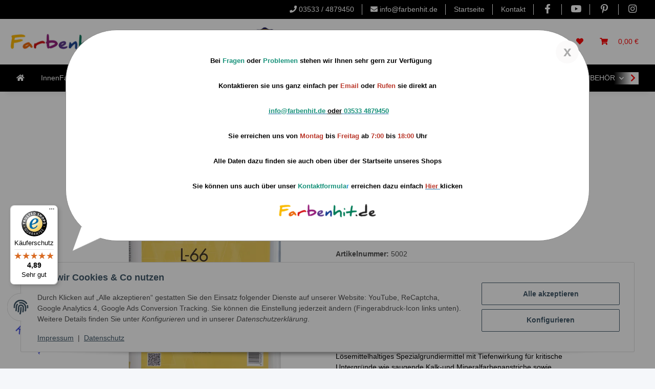

--- FILE ---
content_type: text/html; charset=utf-8
request_url: https://farbenhit.de/ALLIGATOR-L-66-Tiefengrund-Loesemittelhaltiges-Spezialgrundiermittel-10L-extreme-Verfestigung-des-Untergrundes
body_size: 53145
content:
<!DOCTYPE html>
<html lang="de" itemscope itemtype="https://schema.org/ItemPage">
    
    <head>
<script>var knm_status_fixed_cart_btn= true;var knm_status_fixed_cart_show_below= false;var knm_status_fixed_cart_btn_additionals= false;</script>
        
            <meta http-equiv="content-type" content="text/html; charset=utf-8">
            <meta name="description" itemprop="description" content="Wohngesunde Innenfarben, hochwertige Fassadenfarben, Lasuren, Lacke,Vlies-Tapete, CAPAROL, ALLIGATOR, Brillux, KEIM, STORCH, SCHULLER. ALLIGATOR L-66 Tiefen">
                            <meta name="keywords" itemprop="keywords" content="ALLIGATOR L-66 Tiefengrund Lösemittelhaltiges Spezialgrundiermittel 10L">
                        <meta name="viewport" content="width=device-width, initial-scale=1.0">
            <meta http-equiv="X-UA-Compatible" content="IE=edge">
                        <meta name="robots" content="index, follow">

            <meta itemprop="url" content="https://farbenhit.de/ALLIGATOR-L-66-Tiefengrund-Loesemittelhaltiges-Spezialgrundiermittel-10L-extreme-Verfestigung-des-Untergrundes">
            <meta property="og:type" content="website">
            <meta property="og:site_name" content="ALLIGATOR L-66 Tiefengrund Lösemittelhaltiges Spezialgrundiermittel 1, 167,95 €">
            <meta property="og:title" content="ALLIGATOR L-66 Tiefengrund Lösemittelhaltiges Spezialgrundiermittel 1, 167,95 €">
            <meta property="og:description" content="Wohngesunde Innenfarben, hochwertige Fassadenfarben, Lasuren, Lacke,Vlies-Tapete, CAPAROL, ALLIGATOR, Brillux, KEIM, STORCH, SCHULLER. ALLIGATOR L-66 Tiefen">
            <meta property="og:url" content="https://farbenhit.de/ALLIGATOR-L-66-Tiefengrund-Loesemittelhaltiges-Spezialgrundiermittel-10L-extreme-Verfestigung-des-Untergrundes">

                                    
                            <meta itemprop="image" content="https://farbenhit.de/media/image/product/3297/lg/alligator-l-66-tiefengrund-loesemittelhaltiges-spezialgrundiermittel-10l-extreme-verfestigung-des-untergrundes.png">
                <meta property="og:image" content="https://farbenhit.de/media/image/product/3297/lg/alligator-l-66-tiefengrund-loesemittelhaltiges-spezialgrundiermittel-10l-extreme-verfestigung-des-untergrundes.png">
                <meta property="og:image:width" content="404">
                <meta property="og:image:height" content="600">
                    

        <title itemprop="name">ALLIGATOR L-66 Tiefengrund Lösemittelhaltiges Spezialgrundiermittel 1, 167,95 €</title>

                    <link rel="canonical" href="https://farbenhit.de/ALLIGATOR-L-66-Tiefengrund-Loesemittelhaltiges-Spezialgrundiermittel-10L-extreme-Verfestigung-des-Untergrundes">
        
        

        
            <link rel="icon" href="https://farbenhit.de/favicon.ico" sizes="48x48">
            <link rel="icon" href="https://farbenhit.de/favicon.svg" sizes="any" type="image/svg+xml">
            <link rel="apple-touch-icon" href="https://farbenhit.de/apple-touch-icon.png">
            <link rel="manifest" href="https://farbenhit.de/site.webmanifest">
            <meta name="msapplication-TileColor" content="#1C1D2C">
            <meta name="msapplication-TileImage" content="https://farbenhit.de/mstile-144x144.png">
        
        
            <meta name="theme-color" content="#1C1D2C">
        

        
                                                    
                <style id="criticalCSS">
                    
                        :root{--blue: #007bff;--indigo: #6610f2;--purple: #6f42c1;--pink: #e83e8c;--red: #dc3545;--orange: #fd7e14;--yellow: #ffc107;--green: #28a745;--teal: #20c997;--cyan: #17a2b8;--white: #ffffff;--gray: #707070;--gray-dark: #343a40;--primary: #F8BF00;--secondary: #525252;--success: #1C871E;--info: #525252;--warning: #f39932;--danger: #b90000;--light: #f5f7fa;--dark: #525252;--gray: #707070;--gray-light: #f5f7fa;--gray-medium: #ebebeb;--gray-dark: #9b9b9b;--gray-darker: #525252;--breakpoint-xs: 0;--breakpoint-sm: 576px;--breakpoint-md: 768px;--breakpoint-lg: 992px;--breakpoint-xl: 1300px;--font-family-sans-serif: "Open Sans", sans-serif;--font-family-monospace: SFMono-Regular, Menlo, Monaco, Consolas, "Liberation Mono", "Courier New", monospace}*,*::before,*::after{box-sizing:border-box}html{font-family:sans-serif;line-height:1.15;-webkit-text-size-adjust:100%;-webkit-tap-highlight-color:rgba(0, 0, 0, 0)}article,aside,figcaption,figure,footer,header,hgroup,main,nav,section{display:block}body{margin:0;font-family:"Open Sans", sans-serif;font-size:0.875rem;font-weight:400;line-height:1.5;color:#525252;text-align:left;background-color:#f5f7fa}[tabindex="-1"]:focus:not(:focus-visible){outline:0 !important}hr{box-sizing:content-box;height:0;overflow:visible}h1,h2,h3,h4,h5,h6{margin-top:0;margin-bottom:1rem}p{margin-top:0;margin-bottom:1rem}abbr[title],abbr[data-original-title]{text-decoration:underline;text-decoration:underline dotted;cursor:help;border-bottom:0;text-decoration-skip-ink:none}address{margin-bottom:1rem;font-style:normal;line-height:inherit}ol,ul,dl{margin-top:0;margin-bottom:1rem}ol ol,ul ul,ol ul,ul ol{margin-bottom:0}dt{font-weight:700}dd{margin-bottom:0.5rem;margin-left:0}blockquote{margin:0 0 1rem}b,strong{font-weight:bolder}small{font-size:80%}sub,sup{position:relative;font-size:75%;line-height:0;vertical-align:baseline}sub{bottom:-0.25em}sup{top:-0.5em}a{color:#525252;text-decoration:underline;background-color:transparent}a:hover{color:#F8BF00;text-decoration:none}a:not([href]):not([class]){color:inherit;text-decoration:none}a:not([href]):not([class]):hover{color:inherit;text-decoration:none}pre,code,kbd,samp{font-family:SFMono-Regular, Menlo, Monaco, Consolas, "Liberation Mono", "Courier New", monospace;font-size:1em}pre{margin-top:0;margin-bottom:1rem;overflow:auto;-ms-overflow-style:scrollbar}figure{margin:0 0 1rem}img{vertical-align:middle;border-style:none}svg{overflow:hidden;vertical-align:middle}table{border-collapse:collapse}caption{padding-top:0.75rem;padding-bottom:0.75rem;color:#707070;text-align:left;caption-side:bottom}th{text-align:inherit;text-align:-webkit-match-parent}label{display:inline-block;margin-bottom:0.5rem}button{border-radius:0}button:focus:not(:focus-visible){outline:0}input,button,select,optgroup,textarea{margin:0;font-family:inherit;font-size:inherit;line-height:inherit}button,input{overflow:visible}button,select{text-transform:none}[role="button"]{cursor:pointer}select{word-wrap:normal}button,[type="button"],[type="reset"],[type="submit"]{-webkit-appearance:button}button:not(:disabled),[type="button"]:not(:disabled),[type="reset"]:not(:disabled),[type="submit"]:not(:disabled){cursor:pointer}button::-moz-focus-inner,[type="button"]::-moz-focus-inner,[type="reset"]::-moz-focus-inner,[type="submit"]::-moz-focus-inner{padding:0;border-style:none}input[type="radio"],input[type="checkbox"]{box-sizing:border-box;padding:0}textarea{overflow:auto;resize:vertical}fieldset{min-width:0;padding:0;margin:0;border:0}legend{display:block;width:100%;max-width:100%;padding:0;margin-bottom:0.5rem;font-size:1.5rem;line-height:inherit;color:inherit;white-space:normal}progress{vertical-align:baseline}[type="number"]::-webkit-inner-spin-button,[type="number"]::-webkit-outer-spin-button{height:auto}[type="search"]{outline-offset:-2px;-webkit-appearance:none}[type="search"]::-webkit-search-decoration{-webkit-appearance:none}::-webkit-file-upload-button{font:inherit;-webkit-appearance:button}output{display:inline-block}summary{display:list-item;cursor:pointer}template{display:none}[hidden]{display:none !important}.img-fluid{max-width:100%;height:auto}.img-thumbnail{padding:0.25rem;background-color:#f5f7fa;border:1px solid #dee2e6;border-radius:0.125rem;box-shadow:0 1px 2px rgba(0, 0, 0, 0.075);max-width:100%;height:auto}.figure{display:inline-block}.figure-img{margin-bottom:0.5rem;line-height:1}.figure-caption{font-size:90%;color:#707070}code{font-size:87.5%;color:#e83e8c;word-wrap:break-word}a>code{color:inherit}kbd{padding:0.2rem 0.4rem;font-size:87.5%;color:#ffffff;background-color:#212529;border-radius:0.125rem;box-shadow:inset 0 -0.1rem 0 rgba(0, 0, 0, 0.25)}kbd kbd{padding:0;font-size:100%;font-weight:700;box-shadow:none}pre{display:block;font-size:87.5%;color:#212529}pre code{font-size:inherit;color:inherit;word-break:normal}.pre-scrollable{max-height:340px;overflow-y:scroll}.container,.container-fluid,.container-sm,.container-md,.container-lg,.container-xl{width:100%;padding-right:1rem;padding-left:1rem;margin-right:auto;margin-left:auto}@media (min-width:576px){.container,.container-sm{max-width:97vw}}@media (min-width:768px){.container,.container-sm,.container-md{max-width:720px}}@media (min-width:992px){.container,.container-sm,.container-md,.container-lg{max-width:960px}}@media (min-width:1300px){.container,.container-sm,.container-md,.container-lg,.container-xl{max-width:1250px}}.row{display:flex;flex-wrap:wrap;margin-right:-1rem;margin-left:-1rem}.no-gutters{margin-right:0;margin-left:0}.no-gutters>.col,.no-gutters>[class*="col-"]{padding-right:0;padding-left:0}.col-1,.col-2,.col-3,.col-4,.col-5,.col-6,.col-7,.col-8,.col-9,.col-10,.col-11,.col-12,.col,.col-auto,.col-sm-1,.col-sm-2,.col-sm-3,.col-sm-4,.col-sm-5,.col-sm-6,.col-sm-7,.col-sm-8,.col-sm-9,.col-sm-10,.col-sm-11,.col-sm-12,.col-sm,.col-sm-auto,.col-md-1,.col-md-2,.col-md-3,.col-md-4,.col-md-5,.col-md-6,.col-md-7,.col-md-8,.col-md-9,.col-md-10,.col-md-11,.col-md-12,.col-md,.col-md-auto,.col-lg-1,.col-lg-2,.col-lg-3,.col-lg-4,.col-lg-5,.col-lg-6,.col-lg-7,.col-lg-8,.col-lg-9,.col-lg-10,.col-lg-11,.col-lg-12,.col-lg,.col-lg-auto,.col-xl-1,.col-xl-2,.col-xl-3,.col-xl-4,.col-xl-5,.col-xl-6,.col-xl-7,.col-xl-8,.col-xl-9,.col-xl-10,.col-xl-11,.col-xl-12,.col-xl,.col-xl-auto{position:relative;width:100%;padding-right:1rem;padding-left:1rem}.col{flex-basis:0;flex-grow:1;max-width:100%}.row-cols-1>*{flex:0 0 100%;max-width:100%}.row-cols-2>*{flex:0 0 50%;max-width:50%}.row-cols-3>*{flex:0 0 33.3333333333%;max-width:33.3333333333%}.row-cols-4>*{flex:0 0 25%;max-width:25%}.row-cols-5>*{flex:0 0 20%;max-width:20%}.row-cols-6>*{flex:0 0 16.6666666667%;max-width:16.6666666667%}.col-auto{flex:0 0 auto;width:auto;max-width:100%}.col-1{flex:0 0 8.33333333%;max-width:8.33333333%}.col-2{flex:0 0 16.66666667%;max-width:16.66666667%}.col-3{flex:0 0 25%;max-width:25%}.col-4{flex:0 0 33.33333333%;max-width:33.33333333%}.col-5{flex:0 0 41.66666667%;max-width:41.66666667%}.col-6{flex:0 0 50%;max-width:50%}.col-7{flex:0 0 58.33333333%;max-width:58.33333333%}.col-8{flex:0 0 66.66666667%;max-width:66.66666667%}.col-9{flex:0 0 75%;max-width:75%}.col-10{flex:0 0 83.33333333%;max-width:83.33333333%}.col-11{flex:0 0 91.66666667%;max-width:91.66666667%}.col-12{flex:0 0 100%;max-width:100%}.order-first{order:-1}.order-last{order:13}.order-0{order:0}.order-1{order:1}.order-2{order:2}.order-3{order:3}.order-4{order:4}.order-5{order:5}.order-6{order:6}.order-7{order:7}.order-8{order:8}.order-9{order:9}.order-10{order:10}.order-11{order:11}.order-12{order:12}.offset-1{margin-left:8.33333333%}.offset-2{margin-left:16.66666667%}.offset-3{margin-left:25%}.offset-4{margin-left:33.33333333%}.offset-5{margin-left:41.66666667%}.offset-6{margin-left:50%}.offset-7{margin-left:58.33333333%}.offset-8{margin-left:66.66666667%}.offset-9{margin-left:75%}.offset-10{margin-left:83.33333333%}.offset-11{margin-left:91.66666667%}@media (min-width:576px){.col-sm{flex-basis:0;flex-grow:1;max-width:100%}.row-cols-sm-1>*{flex:0 0 100%;max-width:100%}.row-cols-sm-2>*{flex:0 0 50%;max-width:50%}.row-cols-sm-3>*{flex:0 0 33.3333333333%;max-width:33.3333333333%}.row-cols-sm-4>*{flex:0 0 25%;max-width:25%}.row-cols-sm-5>*{flex:0 0 20%;max-width:20%}.row-cols-sm-6>*{flex:0 0 16.6666666667%;max-width:16.6666666667%}.col-sm-auto{flex:0 0 auto;width:auto;max-width:100%}.col-sm-1{flex:0 0 8.33333333%;max-width:8.33333333%}.col-sm-2{flex:0 0 16.66666667%;max-width:16.66666667%}.col-sm-3{flex:0 0 25%;max-width:25%}.col-sm-4{flex:0 0 33.33333333%;max-width:33.33333333%}.col-sm-5{flex:0 0 41.66666667%;max-width:41.66666667%}.col-sm-6{flex:0 0 50%;max-width:50%}.col-sm-7{flex:0 0 58.33333333%;max-width:58.33333333%}.col-sm-8{flex:0 0 66.66666667%;max-width:66.66666667%}.col-sm-9{flex:0 0 75%;max-width:75%}.col-sm-10{flex:0 0 83.33333333%;max-width:83.33333333%}.col-sm-11{flex:0 0 91.66666667%;max-width:91.66666667%}.col-sm-12{flex:0 0 100%;max-width:100%}.order-sm-first{order:-1}.order-sm-last{order:13}.order-sm-0{order:0}.order-sm-1{order:1}.order-sm-2{order:2}.order-sm-3{order:3}.order-sm-4{order:4}.order-sm-5{order:5}.order-sm-6{order:6}.order-sm-7{order:7}.order-sm-8{order:8}.order-sm-9{order:9}.order-sm-10{order:10}.order-sm-11{order:11}.order-sm-12{order:12}.offset-sm-0{margin-left:0}.offset-sm-1{margin-left:8.33333333%}.offset-sm-2{margin-left:16.66666667%}.offset-sm-3{margin-left:25%}.offset-sm-4{margin-left:33.33333333%}.offset-sm-5{margin-left:41.66666667%}.offset-sm-6{margin-left:50%}.offset-sm-7{margin-left:58.33333333%}.offset-sm-8{margin-left:66.66666667%}.offset-sm-9{margin-left:75%}.offset-sm-10{margin-left:83.33333333%}.offset-sm-11{margin-left:91.66666667%}}@media (min-width:768px){.col-md{flex-basis:0;flex-grow:1;max-width:100%}.row-cols-md-1>*{flex:0 0 100%;max-width:100%}.row-cols-md-2>*{flex:0 0 50%;max-width:50%}.row-cols-md-3>*{flex:0 0 33.3333333333%;max-width:33.3333333333%}.row-cols-md-4>*{flex:0 0 25%;max-width:25%}.row-cols-md-5>*{flex:0 0 20%;max-width:20%}.row-cols-md-6>*{flex:0 0 16.6666666667%;max-width:16.6666666667%}.col-md-auto{flex:0 0 auto;width:auto;max-width:100%}.col-md-1{flex:0 0 8.33333333%;max-width:8.33333333%}.col-md-2{flex:0 0 16.66666667%;max-width:16.66666667%}.col-md-3{flex:0 0 25%;max-width:25%}.col-md-4{flex:0 0 33.33333333%;max-width:33.33333333%}.col-md-5{flex:0 0 41.66666667%;max-width:41.66666667%}.col-md-6{flex:0 0 50%;max-width:50%}.col-md-7{flex:0 0 58.33333333%;max-width:58.33333333%}.col-md-8{flex:0 0 66.66666667%;max-width:66.66666667%}.col-md-9{flex:0 0 75%;max-width:75%}.col-md-10{flex:0 0 83.33333333%;max-width:83.33333333%}.col-md-11{flex:0 0 91.66666667%;max-width:91.66666667%}.col-md-12{flex:0 0 100%;max-width:100%}.order-md-first{order:-1}.order-md-last{order:13}.order-md-0{order:0}.order-md-1{order:1}.order-md-2{order:2}.order-md-3{order:3}.order-md-4{order:4}.order-md-5{order:5}.order-md-6{order:6}.order-md-7{order:7}.order-md-8{order:8}.order-md-9{order:9}.order-md-10{order:10}.order-md-11{order:11}.order-md-12{order:12}.offset-md-0{margin-left:0}.offset-md-1{margin-left:8.33333333%}.offset-md-2{margin-left:16.66666667%}.offset-md-3{margin-left:25%}.offset-md-4{margin-left:33.33333333%}.offset-md-5{margin-left:41.66666667%}.offset-md-6{margin-left:50%}.offset-md-7{margin-left:58.33333333%}.offset-md-8{margin-left:66.66666667%}.offset-md-9{margin-left:75%}.offset-md-10{margin-left:83.33333333%}.offset-md-11{margin-left:91.66666667%}}@media (min-width:992px){.col-lg{flex-basis:0;flex-grow:1;max-width:100%}.row-cols-lg-1>*{flex:0 0 100%;max-width:100%}.row-cols-lg-2>*{flex:0 0 50%;max-width:50%}.row-cols-lg-3>*{flex:0 0 33.3333333333%;max-width:33.3333333333%}.row-cols-lg-4>*{flex:0 0 25%;max-width:25%}.row-cols-lg-5>*{flex:0 0 20%;max-width:20%}.row-cols-lg-6>*{flex:0 0 16.6666666667%;max-width:16.6666666667%}.col-lg-auto{flex:0 0 auto;width:auto;max-width:100%}.col-lg-1{flex:0 0 8.33333333%;max-width:8.33333333%}.col-lg-2{flex:0 0 16.66666667%;max-width:16.66666667%}.col-lg-3{flex:0 0 25%;max-width:25%}.col-lg-4{flex:0 0 33.33333333%;max-width:33.33333333%}.col-lg-5{flex:0 0 41.66666667%;max-width:41.66666667%}.col-lg-6{flex:0 0 50%;max-width:50%}.col-lg-7{flex:0 0 58.33333333%;max-width:58.33333333%}.col-lg-8{flex:0 0 66.66666667%;max-width:66.66666667%}.col-lg-9{flex:0 0 75%;max-width:75%}.col-lg-10{flex:0 0 83.33333333%;max-width:83.33333333%}.col-lg-11{flex:0 0 91.66666667%;max-width:91.66666667%}.col-lg-12{flex:0 0 100%;max-width:100%}.order-lg-first{order:-1}.order-lg-last{order:13}.order-lg-0{order:0}.order-lg-1{order:1}.order-lg-2{order:2}.order-lg-3{order:3}.order-lg-4{order:4}.order-lg-5{order:5}.order-lg-6{order:6}.order-lg-7{order:7}.order-lg-8{order:8}.order-lg-9{order:9}.order-lg-10{order:10}.order-lg-11{order:11}.order-lg-12{order:12}.offset-lg-0{margin-left:0}.offset-lg-1{margin-left:8.33333333%}.offset-lg-2{margin-left:16.66666667%}.offset-lg-3{margin-left:25%}.offset-lg-4{margin-left:33.33333333%}.offset-lg-5{margin-left:41.66666667%}.offset-lg-6{margin-left:50%}.offset-lg-7{margin-left:58.33333333%}.offset-lg-8{margin-left:66.66666667%}.offset-lg-9{margin-left:75%}.offset-lg-10{margin-left:83.33333333%}.offset-lg-11{margin-left:91.66666667%}}@media (min-width:1300px){.col-xl{flex-basis:0;flex-grow:1;max-width:100%}.row-cols-xl-1>*{flex:0 0 100%;max-width:100%}.row-cols-xl-2>*{flex:0 0 50%;max-width:50%}.row-cols-xl-3>*{flex:0 0 33.3333333333%;max-width:33.3333333333%}.row-cols-xl-4>*{flex:0 0 25%;max-width:25%}.row-cols-xl-5>*{flex:0 0 20%;max-width:20%}.row-cols-xl-6>*{flex:0 0 16.6666666667%;max-width:16.6666666667%}.col-xl-auto{flex:0 0 auto;width:auto;max-width:100%}.col-xl-1{flex:0 0 8.33333333%;max-width:8.33333333%}.col-xl-2{flex:0 0 16.66666667%;max-width:16.66666667%}.col-xl-3{flex:0 0 25%;max-width:25%}.col-xl-4{flex:0 0 33.33333333%;max-width:33.33333333%}.col-xl-5{flex:0 0 41.66666667%;max-width:41.66666667%}.col-xl-6{flex:0 0 50%;max-width:50%}.col-xl-7{flex:0 0 58.33333333%;max-width:58.33333333%}.col-xl-8{flex:0 0 66.66666667%;max-width:66.66666667%}.col-xl-9{flex:0 0 75%;max-width:75%}.col-xl-10{flex:0 0 83.33333333%;max-width:83.33333333%}.col-xl-11{flex:0 0 91.66666667%;max-width:91.66666667%}.col-xl-12{flex:0 0 100%;max-width:100%}.order-xl-first{order:-1}.order-xl-last{order:13}.order-xl-0{order:0}.order-xl-1{order:1}.order-xl-2{order:2}.order-xl-3{order:3}.order-xl-4{order:4}.order-xl-5{order:5}.order-xl-6{order:6}.order-xl-7{order:7}.order-xl-8{order:8}.order-xl-9{order:9}.order-xl-10{order:10}.order-xl-11{order:11}.order-xl-12{order:12}.offset-xl-0{margin-left:0}.offset-xl-1{margin-left:8.33333333%}.offset-xl-2{margin-left:16.66666667%}.offset-xl-3{margin-left:25%}.offset-xl-4{margin-left:33.33333333%}.offset-xl-5{margin-left:41.66666667%}.offset-xl-6{margin-left:50%}.offset-xl-7{margin-left:58.33333333%}.offset-xl-8{margin-left:66.66666667%}.offset-xl-9{margin-left:75%}.offset-xl-10{margin-left:83.33333333%}.offset-xl-11{margin-left:91.66666667%}}.nav{display:flex;flex-wrap:wrap;padding-left:0;margin-bottom:0;list-style:none}.nav-link{display:block;padding:0.5rem 1rem;text-decoration:none}.nav-link:hover,.nav-link:focus{text-decoration:none}.nav-link.disabled{color:#707070;pointer-events:none;cursor:default}.nav-tabs{border-bottom:1px solid #dee2e6}.nav-tabs .nav-link{margin-bottom:-1px;background-color:transparent;border:1px solid transparent;border-top-left-radius:0;border-top-right-radius:0}.nav-tabs .nav-link:hover,.nav-tabs .nav-link:focus{isolation:isolate;border-color:transparent}.nav-tabs .nav-link.disabled{color:#707070;background-color:transparent;border-color:transparent}.nav-tabs .nav-link.active,.nav-tabs .nav-item.show .nav-link{color:#525252;background-color:transparent;border-color:#F8BF00}.nav-tabs .dropdown-menu{margin-top:-1px;border-top-left-radius:0;border-top-right-radius:0}.nav-pills .nav-link{background:none;border:0;border-radius:0.125rem}.nav-pills .nav-link.active,.nav-pills .show>.nav-link{color:#ffffff;background-color:#F8BF00}.nav-fill>.nav-link,.nav-fill .nav-item{flex:1 1 auto;text-align:center}.nav-justified>.nav-link,.nav-justified .nav-item{flex-basis:0;flex-grow:1;text-align:center}.tab-content>.tab-pane{display:none}.tab-content>.active{display:block}.navbar{position:relative;display:flex;flex-wrap:wrap;align-items:center;justify-content:space-between;padding:0.4rem 1rem}.navbar .container,.navbar .container-fluid,.navbar .container-sm,.navbar .container-md,.navbar .container-lg,.navbar .container-xl,.navbar>.container-sm,.navbar>.container-md,.navbar>.container-lg,.navbar>.container-xl{display:flex;flex-wrap:wrap;align-items:center;justify-content:space-between}.navbar-brand{display:inline-block;padding-top:0.40625rem;padding-bottom:0.40625rem;margin-right:1rem;font-size:1rem;line-height:inherit;white-space:nowrap}.navbar-brand:hover,.navbar-brand:focus{text-decoration:none}.navbar-nav{display:flex;flex-direction:column;padding-left:0;margin-bottom:0;list-style:none}.navbar-nav .nav-link{padding-right:0;padding-left:0}.navbar-nav .dropdown-menu{position:static;float:none}.navbar-text{display:inline-block;padding-top:0.5rem;padding-bottom:0.5rem}.navbar-collapse{flex-basis:100%;flex-grow:1;align-items:center}.navbar-toggler{padding:0.25rem 0.75rem;font-size:1rem;line-height:1;background-color:transparent;border:1px solid transparent;border-radius:0.125rem}.navbar-toggler:hover,.navbar-toggler:focus{text-decoration:none}.navbar-toggler-icon{display:inline-block;width:1.5em;height:1.5em;vertical-align:middle;content:"";background:50% / 100% 100% no-repeat}.navbar-nav-scroll{max-height:75vh;overflow-y:auto}@media (max-width:575.98px){.navbar-expand-sm>.container,.navbar-expand-sm>.container-fluid,.navbar-expand-sm>.container-sm,.navbar-expand-sm>.container-md,.navbar-expand-sm>.container-lg,.navbar-expand-sm>.container-xl{padding-right:0;padding-left:0}}@media (min-width:576px){.navbar-expand-sm{flex-flow:row nowrap;justify-content:flex-start}.navbar-expand-sm .navbar-nav{flex-direction:row}.navbar-expand-sm .navbar-nav .dropdown-menu{position:absolute}.navbar-expand-sm .navbar-nav .nav-link{padding-right:1.5rem;padding-left:1.5rem}.navbar-expand-sm>.container,.navbar-expand-sm>.container-fluid,.navbar-expand-sm>.container-sm,.navbar-expand-sm>.container-md,.navbar-expand-sm>.container-lg,.navbar-expand-sm>.container-xl{flex-wrap:nowrap}.navbar-expand-sm .navbar-nav-scroll{overflow:visible}.navbar-expand-sm .navbar-collapse{display:flex !important;flex-basis:auto}.navbar-expand-sm .navbar-toggler{display:none}}@media (max-width:767.98px){.navbar-expand-md>.container,.navbar-expand-md>.container-fluid,.navbar-expand-md>.container-sm,.navbar-expand-md>.container-md,.navbar-expand-md>.container-lg,.navbar-expand-md>.container-xl{padding-right:0;padding-left:0}}@media (min-width:768px){.navbar-expand-md{flex-flow:row nowrap;justify-content:flex-start}.navbar-expand-md .navbar-nav{flex-direction:row}.navbar-expand-md .navbar-nav .dropdown-menu{position:absolute}.navbar-expand-md .navbar-nav .nav-link{padding-right:1.5rem;padding-left:1.5rem}.navbar-expand-md>.container,.navbar-expand-md>.container-fluid,.navbar-expand-md>.container-sm,.navbar-expand-md>.container-md,.navbar-expand-md>.container-lg,.navbar-expand-md>.container-xl{flex-wrap:nowrap}.navbar-expand-md .navbar-nav-scroll{overflow:visible}.navbar-expand-md .navbar-collapse{display:flex !important;flex-basis:auto}.navbar-expand-md .navbar-toggler{display:none}}@media (max-width:991.98px){.navbar-expand-lg>.container,.navbar-expand-lg>.container-fluid,.navbar-expand-lg>.container-sm,.navbar-expand-lg>.container-md,.navbar-expand-lg>.container-lg,.navbar-expand-lg>.container-xl{padding-right:0;padding-left:0}}@media (min-width:992px){.navbar-expand-lg{flex-flow:row nowrap;justify-content:flex-start}.navbar-expand-lg .navbar-nav{flex-direction:row}.navbar-expand-lg .navbar-nav .dropdown-menu{position:absolute}.navbar-expand-lg .navbar-nav .nav-link{padding-right:1.5rem;padding-left:1.5rem}.navbar-expand-lg>.container,.navbar-expand-lg>.container-fluid,.navbar-expand-lg>.container-sm,.navbar-expand-lg>.container-md,.navbar-expand-lg>.container-lg,.navbar-expand-lg>.container-xl{flex-wrap:nowrap}.navbar-expand-lg .navbar-nav-scroll{overflow:visible}.navbar-expand-lg .navbar-collapse{display:flex !important;flex-basis:auto}.navbar-expand-lg .navbar-toggler{display:none}}@media (max-width:1299.98px){.navbar-expand-xl>.container,.navbar-expand-xl>.container-fluid,.navbar-expand-xl>.container-sm,.navbar-expand-xl>.container-md,.navbar-expand-xl>.container-lg,.navbar-expand-xl>.container-xl{padding-right:0;padding-left:0}}@media (min-width:1300px){.navbar-expand-xl{flex-flow:row nowrap;justify-content:flex-start}.navbar-expand-xl .navbar-nav{flex-direction:row}.navbar-expand-xl .navbar-nav .dropdown-menu{position:absolute}.navbar-expand-xl .navbar-nav .nav-link{padding-right:1.5rem;padding-left:1.5rem}.navbar-expand-xl>.container,.navbar-expand-xl>.container-fluid,.navbar-expand-xl>.container-sm,.navbar-expand-xl>.container-md,.navbar-expand-xl>.container-lg,.navbar-expand-xl>.container-xl{flex-wrap:nowrap}.navbar-expand-xl .navbar-nav-scroll{overflow:visible}.navbar-expand-xl .navbar-collapse{display:flex !important;flex-basis:auto}.navbar-expand-xl .navbar-toggler{display:none}}.navbar-expand{flex-flow:row nowrap;justify-content:flex-start}.navbar-expand>.container,.navbar-expand>.container-fluid,.navbar-expand>.container-sm,.navbar-expand>.container-md,.navbar-expand>.container-lg,.navbar-expand>.container-xl{padding-right:0;padding-left:0}.navbar-expand .navbar-nav{flex-direction:row}.navbar-expand .navbar-nav .dropdown-menu{position:absolute}.navbar-expand .navbar-nav .nav-link{padding-right:1.5rem;padding-left:1.5rem}.navbar-expand>.container,.navbar-expand>.container-fluid,.navbar-expand>.container-sm,.navbar-expand>.container-md,.navbar-expand>.container-lg,.navbar-expand>.container-xl{flex-wrap:nowrap}.navbar-expand .navbar-nav-scroll{overflow:visible}.navbar-expand .navbar-collapse{display:flex !important;flex-basis:auto}.navbar-expand .navbar-toggler{display:none}.navbar-light .navbar-brand{color:rgba(0, 0, 0, 0.9)}.navbar-light .navbar-brand:hover,.navbar-light .navbar-brand:focus{color:rgba(0, 0, 0, 0.9)}.navbar-light .navbar-nav .nav-link{color:#525252}.navbar-light .navbar-nav .nav-link:hover,.navbar-light .navbar-nav .nav-link:focus{color:#F8BF00}.navbar-light .navbar-nav .nav-link.disabled{color:rgba(0, 0, 0, 0.3)}.navbar-light .navbar-nav .show>.nav-link,.navbar-light .navbar-nav .active>.nav-link,.navbar-light .navbar-nav .nav-link.show,.navbar-light .navbar-nav .nav-link.active{color:rgba(0, 0, 0, 0.9)}.navbar-light .navbar-toggler{color:#525252;border-color:rgba(0, 0, 0, 0.1)}.navbar-light .navbar-toggler-icon{background-image:url("data:image/svg+xml,%3csvg xmlns='http://www.w3.org/2000/svg' width='30' height='30' viewBox='0 0 30 30'%3e%3cpath stroke='%23525252' stroke-linecap='round' stroke-miterlimit='10' stroke-width='2' d='M4 7h22M4 15h22M4 23h22'/%3e%3c/svg%3e")}.navbar-light .navbar-text{color:#525252}.navbar-light .navbar-text a{color:rgba(0, 0, 0, 0.9)}.navbar-light .navbar-text a:hover,.navbar-light .navbar-text a:focus{color:rgba(0, 0, 0, 0.9)}.navbar-dark .navbar-brand{color:#ffffff}.navbar-dark .navbar-brand:hover,.navbar-dark .navbar-brand:focus{color:#ffffff}.navbar-dark .navbar-nav .nav-link{color:rgba(255, 255, 255, 0.5)}.navbar-dark .navbar-nav .nav-link:hover,.navbar-dark .navbar-nav .nav-link:focus{color:rgba(255, 255, 255, 0.75)}.navbar-dark .navbar-nav .nav-link.disabled{color:rgba(255, 255, 255, 0.25)}.navbar-dark .navbar-nav .show>.nav-link,.navbar-dark .navbar-nav .active>.nav-link,.navbar-dark .navbar-nav .nav-link.show,.navbar-dark .navbar-nav .nav-link.active{color:#ffffff}.navbar-dark .navbar-toggler{color:rgba(255, 255, 255, 0.5);border-color:rgba(255, 255, 255, 0.1)}.navbar-dark .navbar-toggler-icon{background-image:url("data:image/svg+xml,%3csvg xmlns='http://www.w3.org/2000/svg' width='30' height='30' viewBox='0 0 30 30'%3e%3cpath stroke='rgba%28255, 255, 255, 0.5%29' stroke-linecap='round' stroke-miterlimit='10' stroke-width='2' d='M4 7h22M4 15h22M4 23h22'/%3e%3c/svg%3e")}.navbar-dark .navbar-text{color:rgba(255, 255, 255, 0.5)}.navbar-dark .navbar-text a{color:#ffffff}.navbar-dark .navbar-text a:hover,.navbar-dark .navbar-text a:focus{color:#ffffff}.pagination-sm .page-item.active .page-link::after,.pagination-sm .page-item.active .page-text::after{left:0.375rem;right:0.375rem}.pagination-lg .page-item.active .page-link::after,.pagination-lg .page-item.active .page-text::after{left:1.125rem;right:1.125rem}.page-item{position:relative}.page-item.active{font-weight:700}.page-item.active .page-link::after,.page-item.active .page-text::after{content:"";position:absolute;left:0.5625rem;bottom:0;right:0.5625rem;border-bottom:4px solid #F8BF00}@media (min-width:768px){.dropdown-item.page-item{background-color:transparent}}.page-link,.page-text{text-decoration:none}.pagination{margin-bottom:0;justify-content:space-between;align-items:center}@media (min-width:768px){.pagination{justify-content:normal}.pagination .dropdown>.btn{display:none}.pagination .dropdown-menu{position:static !important;transform:none !important;display:flex;margin:0;padding:0;border:0;min-width:auto}.pagination .dropdown-item{width:auto;display:inline-block;padding:0}.pagination .dropdown-item.active{background-color:transparent;color:#525252}.pagination .dropdown-item:hover{background-color:transparent}.pagination .pagination-site{display:none}}@media (max-width:767.98px){.pagination .dropdown-item{padding:0}.pagination .dropdown-item.active .page-link,.pagination .dropdown-item.active .page-text,.pagination .dropdown-item:active .page-link,.pagination .dropdown-item:active .page-text{color:#525252}}.productlist-page-nav{align-items:center}.productlist-page-nav .pagination{margin:0}.productlist-page-nav .displayoptions{margin-bottom:1rem}@media (min-width:768px){.productlist-page-nav .displayoptions{margin-bottom:0}}.productlist-page-nav .displayoptions .btn-group+.btn-group+.btn-group{margin-left:0.5rem}.productlist-page-nav .result-option-wrapper{margin-right:0.5rem}.productlist-page-nav .productlist-item-info{margin-bottom:0.5rem;margin-left:auto;margin-right:auto;display:flex}@media (min-width:768px){.productlist-page-nav .productlist-item-info{margin-right:0;margin-bottom:0}.productlist-page-nav .productlist-item-info.productlist-item-border{border-right:1px solid #ebebeb;padding-right:1rem}}.productlist-page-nav.productlist-page-nav-header-m{margin-top:3rem}@media (min-width:768px){.productlist-page-nav.productlist-page-nav-header-m{margin-top:2rem}.productlist-page-nav.productlist-page-nav-header-m>.col{margin-top:1rem}}.productlist-page-nav-bottom{margin-bottom:2rem}.pagination-wrapper{margin-bottom:1rem;align-items:center;border-top:1px solid #f5f7fa;border-bottom:1px solid #f5f7fa;padding-top:0.5rem;padding-bottom:0.5rem}.pagination-wrapper .pagination-entries{font-weight:700;margin-bottom:1rem}@media (min-width:768px){.pagination-wrapper .pagination-entries{margin-bottom:0}}.pagination-wrapper .pagination-selects{margin-left:auto;margin-top:1rem}@media (min-width:768px){.pagination-wrapper .pagination-selects{margin-left:0;margin-top:0}}.pagination-wrapper .pagination-selects .pagination-selects-entries{margin-bottom:1rem}@media (min-width:768px){.pagination-wrapper .pagination-selects .pagination-selects-entries{margin-right:1rem;margin-bottom:0}}.pagination-no-wrapper{border:0;padding-top:0;padding-bottom:0}.topbar-wrapper{position:relative;z-index:1021;flex-direction:row-reverse}.sticky-header header{position:sticky;top:0}#jtl-nav-wrapper .form-control::placeholder,#jtl-nav-wrapper .form-control:focus::placeholder{color:#ff0909}#jtl-nav-wrapper .label-slide .form-group:not(.exclude-from-label-slide):not(.checkbox) label{background:#ffffff;color:#ff0909}header{box-shadow:0 1rem 0.5625rem -0.75rem rgba(0, 0, 0, 0.06);position:relative;z-index:1020}header .dropdown-menu{background-color:#ffffff;color:#ff0909}header .navbar-toggler{color:#ff0909}header .navbar-brand img{max-width:50vw;object-fit:contain}header .nav-right .dropdown-menu{margin-top:-0.03125rem;box-shadow:inset 0 1rem 0.5625rem -0.75rem rgba(0, 0, 0, 0.06)}@media (min-width:992px){header #mainNavigation{margin-right:1rem}}@media (max-width:991.98px){header .navbar-brand img{max-width:30vw}header .dropup,header .dropright,header .dropdown,header .dropleft,header .col,header [class*="col-"]{position:static}header .navbar-collapse{position:fixed;top:0;left:0;display:block;height:100vh !important;-webkit-overflow-scrolling:touch;max-width:16.875rem;transition:all 0.2s ease-in-out;z-index:1050;width:100%;background:#ffffff}header .navbar-collapse:not(.show){transform:translateX(-100%)}header .navbar-nav{transition:all 0.2s ease-in-out}header .navbar-nav .nav-item,header .navbar-nav .nav-link{margin-left:0;margin-right:0;padding-left:1rem;padding-right:1rem;padding-top:1rem;padding-bottom:1rem}header .navbar-nav .nav-link{margin-top:-1rem;margin-bottom:-1rem;margin-left:-1rem;margin-right:-1rem;display:flex;align-items:center;justify-content:space-between}header .navbar-nav .nav-link::after{content:'\f054' !important;font-family:"Font Awesome 5 Free" !important;font-weight:900;margin-left:0.5rem;margin-top:0;font-size:0.75em}header .navbar-nav .nav-item.dropdown>.nav-link>.product-count{display:none}header .navbar-nav .nav-item:not(.dropdown) .nav-link::after{display:none}header .navbar-nav .dropdown-menu{position:absolute;left:100%;top:0;box-shadow:none;width:100%;padding:0;margin:0}header .navbar-nav .dropdown-menu:not(.show){display:none}header .navbar-nav .dropdown-body{margin:0}header .navbar-nav .nav{flex-direction:column}header .nav-mobile-header{padding-left:1rem;padding-right:1rem}header .nav-mobile-header>.row{height:3.125rem}header .nav-mobile-header .nav-mobile-header-hr{margin-top:0;margin-bottom:0}header .nav-mobile-body{height:calc(100vh - 3.125rem);height:calc(var(--vh, 1vh) * 100 - 3.125rem);overflow-y:auto;position:relative}header .nav-scrollbar-inner{overflow:visible}header .nav-right{font-size:1rem}header .nav-right .dropdown-menu{width:100%}}@media (min-width:992px){header .navbar-collapse{height:4.3125rem}header .navbar-nav>.nav-item>.nav-link{position:relative;padding:1.5rem}header .navbar-nav>.nav-item>.nav-link::before{content:"";position:absolute;bottom:0;left:50%;transform:translateX(-50%);border-width:0 0 6px;border-color:#F8BF00;border-style:solid;transition:width 0.4s;width:0}header .navbar-nav>.nav-item.active>.nav-link::before,header .navbar-nav>.nav-item:hover>.nav-link::before,header .navbar-nav>.nav-item.hover>.nav-link::before{width:100%}header .navbar-nav>.nav-item>.dropdown-menu{max-height:calc(100vh - 12.5rem);overflow:auto;margin-top:-0.03125rem;box-shadow:inset 0 1rem 0.5625rem -0.75rem rgba(0, 0, 0, 0.06)}header .navbar-nav>.nav-item.dropdown-full{position:static}header .navbar-nav>.nav-item.dropdown-full .dropdown-menu{width:100%}header .navbar-nav>.nav-item .product-count{display:none}header .navbar-nav>.nav-item .nav{flex-wrap:wrap}header .navbar-nav .nav .nav-link{padding:0}header .navbar-nav .nav .nav-link::after{display:none}header .navbar-nav .dropdown .nav-item{width:100%}header .nav-mobile-body{align-self:flex-start;width:100%}header .nav-scrollbar-inner{width:100%}header .nav-right .nav-link{padding-top:1.5rem;padding-bottom:1.5rem}header .submenu-headline::after{display:none}header .submenu-headline-toplevel{font-family:Montserrat, sans-serif;font-size:1rem;border-bottom:1px solid #ebebeb;margin-bottom:1rem}header .subcategory-wrapper .categories-recursive-dropdown{display:block;position:static !important;box-shadow:none}header .subcategory-wrapper .categories-recursive-dropdown>.nav{flex-direction:column}header .subcategory-wrapper .categories-recursive-dropdown .categories-recursive-dropdown{margin-left:0.25rem}}header .submenu-headline-image{margin-bottom:1rem;display:none}@media (min-width:992px){header .submenu-headline-image{display:block}}header #burger-menu{margin-right:1rem}header .table,header .dropdown-item,header .btn-outline-primary{color:#ff0909}header .dropdown-item{background-color:transparent}header .dropdown-item:hover{background-color:#f5f7fa}header .btn-outline-primary:hover{color:#525252}@media (min-width:992px){.nav-item-lg-m{margin-top:1.5rem;margin-bottom:1.5rem}}.fixed-search{background-color:#ffffff;box-shadow:0 0.25rem 0.5rem rgba(0, 0, 0, 0.2);padding-top:0.5rem;padding-bottom:0.5rem}.fixed-search .form-control{background-color:#ffffff;color:#ff0909}.fixed-search .form-control::placeholder{color:#ff0909}.main-search .twitter-typeahead{display:flex;flex-grow:1}.form-clear{align-items:center;bottom:8px;color:#ff0909;cursor:pointer;display:flex;height:24px;justify-content:center;position:absolute;right:52px;width:24px;z-index:10}.account-icon-dropdown .account-icon-dropdown-pass{margin-bottom:2rem}.account-icon-dropdown .dropdown-footer{background-color:#f5f7fa}.account-icon-dropdown .dropdown-footer a{text-decoration:underline}.account-icon-dropdown .account-icon-dropdown-logout{padding-bottom:0.5rem}.cart-dropdown-shipping-notice{color:#707070}.is-checkout header,.is-checkout .navbar{height:2.8rem}@media (min-width:992px){.is-checkout header,.is-checkout .navbar{height:4.2625rem}}.is-checkout .search-form-wrapper-fixed,.is-checkout .fixed-search{display:none}@media (max-width:991.98px){.nav-icons{height:2.8rem}}.search-form-wrapper-fixed{padding-top:0.5rem;padding-bottom:0.5rem}.full-width-mega .main-search-wrapper .twitter-typeahead{flex:1}@media (min-width:992px){.full-width-mega .main-search-wrapper{display:block}}@media (max-width:991.98px){.full-width-mega.sticky-top .main-search-wrapper{padding-right:0;padding-left:0;flex:0 0 auto;width:auto;max-width:100%}.full-width-mega.sticky-top .main-search-wrapper+.col,.full-width-mega.sticky-top .main-search-wrapper a{padding-left:0}.full-width-mega.sticky-top .main-search-wrapper .nav-link{padding-right:0.7rem}.full-width-mega .secure-checkout-icon{flex:0 0 auto;width:auto;max-width:100%;margin-left:auto}.full-width-mega .toggler-logo-wrapper{position:initial;width:max-content}}.full-width-mega .nav-icons-wrapper{padding-left:0}.full-width-mega .nav-logo-wrapper{padding-right:0;margin-right:auto}@media (min-width:992px){.full-width-mega .navbar-expand-lg .nav-multiple-row .navbar-nav{flex-wrap:wrap}.full-width-mega #mainNavigation.nav-multiple-row{height:auto;margin-right:0}.full-width-mega .nav-multiple-row .nav-scrollbar-inner{padding-bottom:0}.full-width-mega .nav-multiple-row .nav-scrollbar-arrow{display:none}.full-width-mega .menu-search-position-center .main-search-wrapper{margin-right:auto}.full-width-mega .menu-search-position-left .main-search-wrapper{margin-right:auto}.full-width-mega .menu-search-position-left .nav-logo-wrapper{margin-right:initial}.full-width-mega .menu-center-center.menu-multiple-rows-multiple .nav-scrollbar-inner{justify-content:center}.full-width-mega .menu-center-space-between.menu-multiple-rows-multiple .nav-scrollbar-inner{justify-content:space-between}}@media (min-width:992px){header.full-width-mega .nav-right .dropdown-menu{box-shadow:0 0 7px #000000}header .nav-multiple-row .navbar-nav>.nav-item>.nav-link{padding:1rem 1.5rem}}.slick-slider{position:relative;display:block;box-sizing:border-box;-webkit-touch-callout:none;-webkit-user-select:none;-khtml-user-select:none;-moz-user-select:none;-ms-user-select:none;user-select:none;-ms-touch-action:pan-y;touch-action:pan-y;-webkit-tap-highlight-color:transparent}.slick-list{position:relative;overflow:hidden;display:block;margin:0;padding:0}.slick-list:focus{outline:none}.slick-list.dragging{cursor:pointer;cursor:hand}.slick-slider .slick-track,.slick-slider .slick-list{-webkit-transform:translate3d(0, 0, 0);-moz-transform:translate3d(0, 0, 0);-ms-transform:translate3d(0, 0, 0);-o-transform:translate3d(0, 0, 0);transform:translate3d(0, 0, 0)}.slick-track{position:relative;left:0;top:0;display:block;margin-left:auto;margin-right:auto}.slick-track:before,.slick-track:after{content:"";display:table}.slick-track:after{clear:both}.slick-loading .slick-track{visibility:hidden}.slick-slide{float:left;height:100%;min-height:1px;display:none}[dir="rtl"] .slick-slide{float:right}.slick-slide img{display:block}.slick-slide.slick-loading img{display:none}.slick-slide.dragging img{pointer-events:none}.slick-initialized .slick-slide{display:block}.slick-loading .slick-slide{visibility:hidden}.slick-vertical .slick-slide{display:block;height:auto;border:1px solid transparent}.slick-arrow.slick-hidden{display:none}:root{--vh: 1vh}.fa,.fas,.far,.fal{display:inline-block}h1,h2,h3,h4,h5,h6,.h1,.h2,.h3,.productlist-filter-headline,.sidepanel-left .box-normal .box-normal-link,.h4,.h5,.h6{margin-bottom:1rem;font-family:Montserrat, sans-serif;font-weight:400;line-height:1.2;color:#525252}h1,.h1{font-size:1.875rem}h2,.h2{font-size:1.5rem}h3,.h3,.productlist-filter-headline,.sidepanel-left .box-normal .box-normal-link{font-size:1rem}h4,.h4{font-size:0.875rem}h5,.h5{font-size:0.875rem}h6,.h6{font-size:0.875rem}.banner .img-fluid{width:100%}.label-slide .form-group:not(.exclude-from-label-slide):not(.checkbox) label{display:none}.modal{display:none}.carousel-thumbnails .slick-arrow{opacity:0}.slick-dots{flex:0 0 100%;display:flex;justify-content:center;align-items:center;font-size:0;line-height:0;padding:0;height:1rem;width:100%;margin:2rem 0 0}.slick-dots li{margin:0 0.25rem;list-style-type:none}.slick-dots li button{width:0.75rem;height:0.75rem;padding:0;border-radius:50%;border:0.125rem solid #ebebeb;background-color:#ebebeb;transition:all 0.2s ease-in-out}.slick-dots li.slick-active button{background-color:#525252;border-color:#525252}.consent-modal:not(.active){display:none}.consent-banner-icon{width:1em;height:1em}.mini>#consent-banner{display:none}html{overflow-y:scroll}.dropdown-menu{display:none}.dropdown-toggle::after{content:"";margin-left:0.5rem;display:inline-block}.list-unstyled,.list-icons{padding-left:0;list-style:none}.input-group{position:relative;display:flex;flex-wrap:wrap;align-items:stretch;width:100%}.input-group>.form-control{flex:1 1 auto;width:1%}#main-wrapper{background:#ffffff}.container-fluid-xl{max-width:103.125rem}.nav-dividers .nav-item{position:relative}.nav-dividers .nav-item:not(:last-child)::after{content:"";position:absolute;right:0;top:0.5rem;height:calc(100% - 1rem);border-right:0.0625rem solid currentColor}.nav-link{text-decoration:none}.nav-scrollbar{overflow:hidden;display:flex;align-items:center}.nav-scrollbar .nav,.nav-scrollbar .navbar-nav{flex-wrap:nowrap}.nav-scrollbar .nav-item{white-space:nowrap}.nav-scrollbar-inner{overflow-x:auto;padding-bottom:1.5rem;align-self:flex-start}#shop-nav{align-items:center;flex-shrink:0;margin-left:auto}@media (max-width:767.98px){#shop-nav .nav-link{padding-left:0.7rem;padding-right:0.7rem}}.has-left-sidebar .breadcrumb-container{padding-left:0;padding-right:0}.breadcrumb{display:flex;flex-wrap:wrap;padding:0.5rem 0;margin-bottom:0;list-style:none;background-color:transparent;border-radius:0}.breadcrumb-item{display:none}@media (min-width:768px){.breadcrumb-item{display:flex}}.breadcrumb-item.active{font-weight:700}.breadcrumb-item.first{padding-left:0}.breadcrumb-item.first::before{display:none}.breadcrumb-item+.breadcrumb-item{padding-left:0.5rem}.breadcrumb-item+.breadcrumb-item::before{display:inline-block;padding-right:0.5rem;color:#707070;content:"/"}.breadcrumb-item.active{color:#525252;font-weight:700}.breadcrumb-item.first::before{display:none}.breadcrumb-arrow{display:flex}@media (min-width:768px){.breadcrumb-arrow{display:none}}.breadcrumb-arrow:first-child::before{content:'\f053' !important;font-family:"Font Awesome 5 Free" !important;font-weight:900;margin-right:6px}.breadcrumb-arrow:not(:first-child){padding-left:0}.breadcrumb-arrow:not(:first-child)::before{content:none}.breadcrumb-wrapper{margin-bottom:2rem}@media (min-width:992px){.breadcrumb-wrapper{border-style:solid;border-color:#ebebeb;border-width:1px 0}}.breadcrumb{font-size:0.8125rem}.breadcrumb a{text-decoration:none}.breadcrumb-back{padding-right:1rem;margin-right:1rem;border-right:1px solid #ebebeb}.hr-sect{display:flex;justify-content:center;flex-basis:100%;align-items:center;color:#525252;margin:8px 0;font-size:1.5rem;font-family:Montserrat, sans-serif}.hr-sect::before{margin:0 30px 0 0}.hr-sect::after{margin:0 0 0 30px}.hr-sect::before,.hr-sect::after{content:"";flex-grow:1;background:rgba(0, 0, 0, 0.1);height:1px;font-size:0;line-height:0}.hr-sect a{text-decoration:none;border-bottom:0.375rem solid transparent;font-weight:700}@media (max-width:991.98px){.hr-sect{text-align:center;border-top:1px solid rgba(0, 0, 0, 0.1);border-bottom:1px solid rgba(0, 0, 0, 0.1);padding:15px 0;margin:15px 0}.hr-sect::before,.hr-sect::after{margin:0;flex-grow:unset}.hr-sect a{border-bottom:none;margin:auto}}.slick-slider-other.is-not-opc{margin-bottom:2rem}.slick-slider-other.is-not-opc .carousel{margin-bottom:1.5rem}.slick-slider-other .slick-slider-other-container{padding-left:0;padding-right:0}@media (min-width:768px){.slick-slider-other .slick-slider-other-container{padding-left:1rem;padding-right:1rem}}.slick-slider-other .hr-sect{margin-bottom:2rem}#header-top-bar{position:relative;z-index:1021;flex-direction:row-reverse}#header-top-bar,header{background-color:#ffffff;color:#ff0909}.img-aspect-ratio{width:100%;height:auto}header{box-shadow:0 1rem 0.5625rem -0.75rem rgba(0, 0, 0, 0.06);position:relative;z-index:1020}header .navbar{padding:0;position:static}@media (min-width:992px){header{padding-bottom:0}header .navbar-brand{margin-right:3rem}}header .navbar-brand{padding-top:0.4rem;padding-bottom:0.4rem}header .navbar-brand img{height:2rem;width:auto}header .nav-right .dropdown-menu{margin-top:-0.03125rem;box-shadow:inset 0 1rem 0.5625rem -0.75rem rgba(0, 0, 0, 0.06)}@media (min-width:992px){header .navbar-brand{padding-top:0.6rem;padding-bottom:0.6rem}header .navbar-brand img{height:3.0625rem}header .navbar-collapse{height:4.3125rem}header .navbar-nav>.nav-item>.nav-link{position:relative;padding:1.5rem}header .navbar-nav>.nav-item>.nav-link::before{content:"";position:absolute;bottom:0;left:50%;transform:translateX(-50%);border-width:0 0 6px;border-color:#F8BF00;border-style:solid;transition:width 0.4s;width:0}header .navbar-nav>.nav-item.active>.nav-link::before,header .navbar-nav>.nav-item:hover>.nav-link::before,header .navbar-nav>.nav-item.hover>.nav-link::before{width:100%}header .navbar-nav>.nav-item .nav{flex-wrap:wrap}header .navbar-nav .nav .nav-link{padding:0}header .navbar-nav .nav .nav-link::after{display:none}header .navbar-nav .dropdown .nav-item{width:100%}header .nav-mobile-body{align-self:flex-start;width:100%}header .nav-scrollbar-inner{width:100%}header .nav-right .nav-link{padding-top:1.5rem;padding-bottom:1.5rem}}.btn{display:inline-block;font-weight:600;color:#525252;text-align:center;vertical-align:middle;user-select:none;background-color:transparent;border:1px solid transparent;padding:0.625rem 0.9375rem;font-size:0.875rem;line-height:1.5;border-radius:0.125rem}.btn.disabled,.btn:disabled{opacity:0.65;box-shadow:none}.btn:not(:disabled):not(.disabled):active,.btn:not(:disabled):not(.disabled).active{box-shadow:none}.form-control{display:block;width:100%;height:calc(1.5em + 1.25rem + 2px);padding:0.625rem 0.9375rem;font-size:0.875rem;font-weight:400;line-height:1.5;color:#525252;background-color:#ffffff;background-clip:padding-box;border:1px solid #707070;border-radius:0.125rem;box-shadow:inset 0 1px 1px rgba(0, 0, 0, 0.075);transition:border-color 0.15s ease-in-out, box-shadow 0.15s ease-in-out}@media (prefers-reduced-motion:reduce){.form-control{transition:none}}.square{display:flex;position:relative}.square::before{content:"";display:inline-block;padding-bottom:100%}#product-offer .product-info ul.info-essential{margin:2rem 0;padding-left:0;list-style:none}.price_wrapper{margin-bottom:1.5rem}.price_wrapper .price{display:inline-block}.price_wrapper .bulk-prices{margin-top:1rem}.price_wrapper .bulk-prices .bulk-price{margin-right:0.25rem}#product-offer .product-info{border:0}#product-offer .product-info .bordered-top-bottom{padding:1rem;border-top:1px solid #f5f7fa;border-bottom:1px solid #f5f7fa}#product-offer .product-info ul.info-essential{margin:2rem 0}#product-offer .product-info .shortdesc{margin-bottom:1rem}#product-offer .product-info .product-offer{margin-bottom:2rem}#product-offer .product-info .product-offer>.row{margin-bottom:1.5rem}#product-offer .product-info .stock-information{border-top:1px solid #ebebeb;border-bottom:1px solid #ebebeb;align-items:flex-end}#product-offer .product-info .stock-information.stock-information-p{padding-top:1rem;padding-bottom:1rem}@media (max-width:767.98px){#product-offer .product-info .stock-information{margin-top:1rem}}#product-offer .product-info .question-on-item{margin-left:auto}#product-offer .product-info .question-on-item .question{padding:0}.product-detail .product-actions{position:absolute;z-index:1;right:2rem;top:1rem;display:flex;justify-content:center;align-items:center}.product-detail .product-actions .btn{margin:0 0.25rem}#image_wrapper{margin-bottom:3rem}#image_wrapper #gallery{margin-bottom:2rem}#image_wrapper .product-detail-image-topbar{display:none}.product-detail .product-thumbnails-wrapper .product-thumbnails{display:none}.flex-row-reverse{flex-direction:row-reverse !important}.flex-column{flex-direction:column !important}.justify-content-start{justify-content:flex-start !important}.collapse:not(.show){display:none}.d-none{display:none !important}.d-block{display:block !important}.d-flex{display:flex !important}.d-inline-block{display:inline-block !important}@media (min-width:992px){.d-lg-none{display:none !important}.d-lg-block{display:block !important}.d-lg-flex{display:flex !important}}@media (min-width:768px){.d-md-none{display:none !important}.d-md-block{display:block !important}.d-md-flex{display:flex !important}.d-md-inline-block{display:inline-block !important}}@media (min-width:992px){.justify-content-lg-end{justify-content:flex-end !important}}.list-gallery{display:flex;flex-direction:column}.list-gallery .second-wrapper{position:absolute;top:0;left:0;width:100%;height:100%}.list-gallery img.second{opacity:0}.form-group{margin-bottom:1rem}.btn-outline-secondary{color:#525252;border-color:#525252}.btn-group{display:inline-flex}.productlist-filter-headline{padding-bottom:0.5rem;margin-bottom:1rem}hr{margin-top:1rem;margin-bottom:1rem;border:0;border-top:1px solid rgba(0, 0, 0, 0.1)}.badge-circle-1{background-color:#ffffff}#content{padding-bottom:3rem}#content-wrapper{margin-top:0}#content-wrapper.has-fluid{padding-top:1rem}#content-wrapper:not(.has-fluid){padding-top:2rem}@media (min-width:992px){#content-wrapper:not(.has-fluid){padding-top:4rem}}aside h4{margin-bottom:1rem}aside .card{border:none;box-shadow:none;background-color:transparent}aside .card .card-title{margin-bottom:0.5rem;font-size:1.5rem;font-weight:600}aside .card.card-default .card-heading{border-bottom:none;padding-left:0;padding-right:0}aside .card.card-default>.card-heading>.card-title{color:#525252;font-weight:600;border-bottom:1px solid #ebebeb;padding:10px 0}aside .card>.card-body{padding:0}aside .card>.card-body .card-title{font-weight:600}aside .nav-panel .nav{flex-wrap:initial}aside .nav-panel>.nav>.active>.nav-link{border-bottom:0.375rem solid #F8BF00;cursor:pointer}aside .nav-panel .active>.nav-link{font-weight:700}aside .nav-panel .nav-link[aria-expanded=true] i.fa-chevron-down{transform:rotate(180deg)}aside .nav-panel .nav-link,aside .nav-panel .nav-item{clear:left}aside .box .nav-link,aside .box .nav a,aside .box .dropdown-menu .dropdown-item{text-decoration:none;white-space:normal}aside .box .nav-link{padding-left:0;padding-right:0}aside .box .snippets-categories-nav-link-child{padding-left:0.5rem;padding-right:0.5rem}aside .box-monthlynews a .value{text-decoration:underline}aside .box-monthlynews a .value:hover{text-decoration:none}.box-categories .dropdown .collapse,.box-linkgroup .dropdown .collapse{background:#f5f7fa}.box-categories .nav-link{cursor:pointer}.box_login .register{text-decoration:underline}.box_login .register:hover{text-decoration:none}.box_login .register .fa{color:#F8BF00}.box_login .resetpw{text-decoration:underline}.box_login .resetpw:hover{text-decoration:none}.jqcloud-word.w0{color:#fbd966;font-size:70%}.jqcloud-word.w1{color:#fad352;font-size:100%}.jqcloud-word.w2{color:#face3d;font-size:130%}.jqcloud-word.w3{color:#f9c929;font-size:160%}.jqcloud-word.w4{color:#f9c414;font-size:190%}.jqcloud-word.w5{color:#f8bf00;font-size:220%}.jqcloud-word.w6{color:#e4b000;font-size:250%}.jqcloud-word.w7{color:#d0a000;font-size:280%}.jqcloud{line-height:normal;overflow:hidden;position:relative}.jqcloud-word a{color:inherit !important;font-size:inherit !important;text-decoration:none !important}.jqcloud-word a:hover{color:#F8BF00 !important}.searchcloud{width:100%;height:200px}#footer-boxes .card{background:transparent;border:0}#footer-boxes .card a{text-decoration:none}@media (min-width:768px){.box-normal{margin-bottom:1.5rem}}.box-normal .box-normal-link{text-decoration:none;font-weight:700;margin-bottom:0.5rem}@media (min-width:768px){.box-normal .box-normal-link{display:none}}.box-filter-hr{margin-top:0.5rem;margin-bottom:0.5rem}.box-normal-hr{margin-top:1rem;margin-bottom:1rem;display:flex}@media (min-width:768px){.box-normal-hr{display:none}}.box-last-seen .box-last-seen-item{margin-bottom:1rem}.box-nav-item{margin-top:0.5rem}@media (min-width:768px){.box-nav-item{margin-top:0}}.box-login .box-login-resetpw{margin-bottom:0.5rem;padding-left:0;padding-right:0;display:block}.box-slider{margin-bottom:1.5rem}.box-link-wrapper{align-items:center;display:flex}.box-link-wrapper i.snippets-filter-item-icon-right{color:#707070}.box-link-wrapper .badge{margin-left:auto}.box-delete-button{text-align:right;white-space:nowrap}.box-delete-button .remove{float:right}.box-filter-price .box-filter-price-collapse{padding-bottom:1.5rem}.hr-no-top{margin-top:0;margin-bottom:1rem}.characteristic-collapse-btn-inner img{margin-right:0.25rem}#search{margin-right:1rem;display:none}@media (min-width:992px){#search{display:block}}.link-content{margin-bottom:1rem}#footer{margin-top:auto;padding:4rem 0 0;background-color:black;color:#525252}#copyright{background-color:black;color:#f5f7fa;margin-top:1rem}#copyright>div{padding-top:1rem;padding-bottom:1rem;font-size:0.75rem;text-align:center}.toggler-logo-wrapper{float:left}@media (max-width:991.98px){.toggler-logo-wrapper{position:absolute}.toggler-logo-wrapper .logo-wrapper{float:left}.toggler-logo-wrapper .burger-menu-wrapper{float:left;padding-top:1rem}}.navbar .container{display:block}.lazyload{opacity:0 !important}.search-wrapper{width:100%}#header-top-bar a:not(.dropdown-item):not(.btn),header a:not(.dropdown-item):not(.btn){text-decoration:none;color:#ff0909}#header-top-bar a:not(.dropdown-item):not(.btn):hover,header a:not(.dropdown-item):not(.btn):hover{color:#F8BF00}header .form-control,header .form-control:focus{background-color:#ffffff;color:#ff0909}.btn-secondary{background-color:#525252;color:#f5f7fa}.productlist-filter-headline{border-bottom:1px solid #ebebeb}.content-cats-small{margin-bottom:3rem}@media (min-width:768px){.content-cats-small>div{margin-bottom:1rem}}.content-cats-small .sub-categories{display:flex;flex-direction:column;flex-grow:1;flex-basis:auto;align-items:stretch;justify-content:flex-start;height:100%}.content-cats-small .sub-categories .subcategories-image{justify-content:center;align-items:flex-start;margin-bottom:1rem}.content-cats-small::after{display:block;clear:both;content:""}.content-cats-small .outer{margin-bottom:0.5rem}.content-cats-small .caption{margin-bottom:0.5rem}@media (min-width:768px){.content-cats-small .caption{text-align:center}}.content-cats-small hr{margin-top:1rem;margin-bottom:1rem;padding-left:0;list-style:none}.lazyloading{color:transparent;width:auto;height:auto;max-width:40px;max-height:40px}
                    
                    
                                                                            @media (min-width: 992px) {
                                header .navbar-brand img {
                                    height: 49px;
                                }
                                                                    nav.navbar {
                                        height: calc(49px + 1.2rem);
                                    }
                                                            }
                                            
                </style>
            
                                                            <link rel="preload" href="https://farbenhit.de/templates/FarbenhitNOVA/themes/my-nova/my-nova.css?v=5.3.3" as="style" onload="this.onload=null;this.rel='stylesheet'">
                                    <link rel="preload" href="https://farbenhit.de/templates/FarbenhitNOVA/themes/my-nova/custom.css?v=5.3.3" as="style" onload="this.onload=null;this.rel='stylesheet'">
                                                                            <link rel="preload" href="https://farbenhit.de/plugins/GPSR_Compliance/frontend/css/DC_GPSR.css?v=5.3.3" as="style" onload="this.onload=null;this.rel='stylesheet'">
                                            <link rel="preload" href="https://farbenhit.de/plugins/netzdingeDE_ajax_suche/frontend/css/cssBasic.css?v=5.3.3" as="style" onload="this.onload=null;this.rel='stylesheet'">
                                            <link rel="preload" href="https://farbenhit.de/plugins/jtl_paypal_commerce/frontend/css/style.css?v=5.3.3" as="style" onload="this.onload=null;this.rel='stylesheet'">
                                            <link rel="preload" href="https://farbenhit.de/plugins/ws5_hinweisfenster/frontend/css/seitenbanner.css?v=5.3.3" as="style" onload="this.onload=null;this.rel='stylesheet'">
                                            <link rel="preload" href="https://farbenhit.de/plugins/netzdingeDE_ajax_suche/frontend/css/cssCustom.css?v=5.3.3" as="style" onload="this.onload=null;this.rel='stylesheet'">
                                            <link rel="preload" href="https://farbenhit.de/plugins/knm_fancyqtyinput/frontend/css/layout_base_v5213.css?v=5.3.3" as="style" onload="this.onload=null;this.rel='stylesheet'">
                                    
                <noscript>
                                            <link rel="stylesheet" href="https://farbenhit.de/templates/FarbenhitNOVA/themes/my-nova/my-nova.css?v=5.3.3">
                                            <link rel="stylesheet" href="https://farbenhit.de/templates/FarbenhitNOVA/themes/my-nova/custom.css?v=5.3.3">
                                                                                            <link href="https://farbenhit.de/plugins/GPSR_Compliance/frontend/css/DC_GPSR.css?v=5.3.3" rel="stylesheet">
                                                    <link href="https://farbenhit.de/plugins/netzdingeDE_ajax_suche/frontend/css/cssBasic.css?v=5.3.3" rel="stylesheet">
                                                    <link href="https://farbenhit.de/plugins/jtl_paypal_commerce/frontend/css/style.css?v=5.3.3" rel="stylesheet">
                                                    <link href="https://farbenhit.de/plugins/ws5_hinweisfenster/frontend/css/seitenbanner.css?v=5.3.3" rel="stylesheet">
                                                    <link href="https://farbenhit.de/plugins/netzdingeDE_ajax_suche/frontend/css/cssCustom.css?v=5.3.3" rel="stylesheet">
                                                    <link href="https://farbenhit.de/plugins/knm_fancyqtyinput/frontend/css/layout_base_v5213.css?v=5.3.3" rel="stylesheet">
                                                            </noscript>
            
                                    <script>
                /*! loadCSS rel=preload polyfill. [c]2017 Filament Group, Inc. MIT License */
                (function (w) {
                    "use strict";
                    if (!w.loadCSS) {
                        w.loadCSS = function (){};
                    }
                    var rp = loadCSS.relpreload = {};
                    rp.support                  = (function () {
                        var ret;
                        try {
                            ret = w.document.createElement("link").relList.supports("preload");
                        } catch (e) {
                            ret = false;
                        }
                        return function () {
                            return ret;
                        };
                    })();
                    rp.bindMediaToggle          = function (link) {
                        var finalMedia = link.media || "all";

                        function enableStylesheet() {
                            if (link.addEventListener) {
                                link.removeEventListener("load", enableStylesheet);
                            } else if (link.attachEvent) {
                                link.detachEvent("onload", enableStylesheet);
                            }
                            link.setAttribute("onload", null);
                            link.media = finalMedia;
                        }

                        if (link.addEventListener) {
                            link.addEventListener("load", enableStylesheet);
                        } else if (link.attachEvent) {
                            link.attachEvent("onload", enableStylesheet);
                        }
                        setTimeout(function () {
                            link.rel   = "stylesheet";
                            link.media = "only x";
                        });
                        setTimeout(enableStylesheet, 3000);
                    };

                    rp.poly = function () {
                        if (rp.support()) {
                            return;
                        }
                        var links = w.document.getElementsByTagName("link");
                        for (var i = 0; i < links.length; i++) {
                            var link = links[i];
                            if (link.rel === "preload" && link.getAttribute("as") === "style" && !link.getAttribute("data-loadcss")) {
                                link.setAttribute("data-loadcss", true);
                                rp.bindMediaToggle(link);
                            }
                        }
                    };

                    if (!rp.support()) {
                        rp.poly();

                        var run = w.setInterval(rp.poly, 500);
                        if (w.addEventListener) {
                            w.addEventListener("load", function () {
                                rp.poly();
                                w.clearInterval(run);
                            });
                        } else if (w.attachEvent) {
                            w.attachEvent("onload", function () {
                                rp.poly();
                                w.clearInterval(run);
                            });
                        }
                    }

                    if (typeof exports !== "undefined") {
                        exports.loadCSS = loadCSS;
                    }
                    else {
                        w.loadCSS = loadCSS;
                    }
                }(typeof global !== "undefined" ? global : this));
            </script>
                                        <link rel="alternate" type="application/rss+xml" title="Newsfeed Farbenhit" href="https://farbenhit.de/rss.xml">
                                                        

                

        <script src="https://farbenhit.de/templates/NOVA/js/jquery-3.7.1.min.js"></script>

                                                        <script defer src="https://farbenhit.de/plugins/knm_fancyqtyinput/frontend/js/addtocart_5213.min.js?v=5.3.3"></script>
                                    <script defer src="https://farbenhit.de/plugins/ws5_hinweisfenster/frontend/js/seitenbanner.js?v=5.3.3"></script>
                                    <script defer src="https://farbenhit.de/plugins/netzdingeDE_google_codes/frontend/js/listener.googlecodes.js?v=5.3.3"></script>
                                                        <script defer src="https://farbenhit.de/templates/NOVA/js/bootstrap-toolkit.js?v=5.3.3"></script>
                            <script defer src="https://farbenhit.de/templates/NOVA/js/bootstrap.bundle.min.js?v=5.3.3"></script>
                            <script defer src="https://farbenhit.de/templates/NOVA/js/slick.min.js?v=5.3.3"></script>
                            <script defer src="https://farbenhit.de/templates/NOVA/js/eModal.min.js?v=5.3.3"></script>
                            <script defer src="https://farbenhit.de/templates/NOVA/js/jquery.nivo.slider.pack.js?v=5.3.3"></script>
                            <script defer src="https://farbenhit.de/templates/NOVA/js/bootstrap-select.min.js?v=5.3.3"></script>
                            <script defer src="https://farbenhit.de/templates/NOVA/js/jtl.evo.js?v=5.3.3"></script>
                            <script defer src="https://farbenhit.de/templates/NOVA/js/typeahead.bundle.min.js?v=5.3.3"></script>
                            <script defer src="https://farbenhit.de/templates/NOVA/js/wow.min.js?v=5.3.3"></script>
                            <script defer src="https://farbenhit.de/templates/NOVA/js/colcade.js?v=5.3.3"></script>
                            <script defer src="https://farbenhit.de/templates/NOVA/js/global.js?v=5.3.3"></script>
                            <script defer src="https://farbenhit.de/templates/NOVA/js/slick-lightbox.min.js?v=5.3.3"></script>
                            <script defer src="https://farbenhit.de/templates/NOVA/js/jquery.serialize-object.min.js?v=5.3.3"></script>
                            <script defer src="https://farbenhit.de/templates/NOVA/js/jtl.io.js?v=5.3.3"></script>
                            <script defer src="https://farbenhit.de/templates/NOVA/js/jtl.article.js?v=5.3.3"></script>
                            <script defer src="https://farbenhit.de/templates/NOVA/js/jtl.basket.js?v=5.3.3"></script>
                            <script defer src="https://farbenhit.de/templates/NOVA/js/parallax.min.js?v=5.3.3"></script>
                            <script defer src="https://farbenhit.de/templates/NOVA/js/jqcloud.js?v=5.3.3"></script>
                            <script defer src="https://farbenhit.de/templates/NOVA/js/nouislider.min.js?v=5.3.3"></script>
                            <script defer src="https://farbenhit.de/templates/NOVA/js/consent.js?v=5.3.3"></script>
                            <script defer src="https://farbenhit.de/templates/NOVA/js/consent.youtube.js?v=5.3.3"></script>
                                        <script defer src="https://farbenhit.de/plugins/s360_klarna_shop5/frontend/js/osm.js?v=5.3.3"></script>
                            <script defer src="https://farbenhit.de/plugins/GPSR_Compliance/frontend/js/DC_GPSR.js?v=5.3.3"></script>
                            <script defer src="https://farbenhit.de/plugins/netzdingeDE_google_codes/frontend/js/consent.googlecodes.js?v=5.3.3"></script>
                            <script defer src="https://farbenhit.de/plugins/netzdingeDE_ajax_suche/frontend/js/js_search.js?v=5.3.3"></script>
                    
        
                    <script defer src="https://farbenhit.de/templates/FarbenhitNOVA/js/custom.js?v=5.3.3"></script>
        
        

        
                            <link rel="preload" href="https://farbenhit.de/templates/NOVA/themes/base/fonts/opensans/open-sans-600.woff2" as="font" crossorigin>
                <link rel="preload" href="https://farbenhit.de/templates/NOVA/themes/base/fonts/opensans/open-sans-regular.woff2" as="font" crossorigin>
                <link rel="preload" href="https://farbenhit.de/templates/NOVA/themes/base/fonts/montserrat/Montserrat-SemiBold.woff2" as="font" crossorigin>
                        <link rel="preload" href="https://farbenhit.de/templates/NOVA/themes/base/fontawesome/webfonts/fa-solid-900.woff2" as="font" crossorigin>
            <link rel="preload" href="https://farbenhit.de/templates/NOVA/themes/base/fontawesome/webfonts/fa-regular-400.woff2" as="font" crossorigin>
        
        
            <link rel="modulepreload" href="https://farbenhit.de/templates/NOVA/js/app/globals.js" as="script" crossorigin>
            <link rel="modulepreload" href="https://farbenhit.de/templates/NOVA/js/app/snippets/form-counter.js" as="script" crossorigin>
            <link rel="modulepreload" href="https://farbenhit.de/templates/NOVA/js/app/plugins/navscrollbar.js" as="script" crossorigin>
            <link rel="modulepreload" href="https://farbenhit.de/templates/NOVA/js/app/plugins/tabdrop.js" as="script" crossorigin>
            <link rel="modulepreload" href="https://farbenhit.de/templates/NOVA/js/app/views/header.js" as="script" crossorigin>
            <link rel="modulepreload" href="https://farbenhit.de/templates/NOVA/js/app/views/productdetails.js" as="script" crossorigin>
        
                        
                    
        <script type="module" src="https://farbenhit.de/templates/NOVA/js/app/app.js"></script>
        <script>(function(){
            // back-to-list-link mechanics

                            let has_starting_point = window.sessionStorage.getItem('has_starting_point') === 'true';
                let product_id         = Number(window.sessionStorage.getItem('cur_product_id'));
                let page_visits        = Number(window.sessionStorage.getItem('product_page_visits'));
                let no_reload          = performance.getEntriesByType('navigation')[0].type !== 'reload';

                let browseNext         =                         3300;

                let browsePrev         =                         3261;

                let should_render_link = true;

                if (has_starting_point === false) {
                    should_render_link = false;
                } else if (product_id === 0) {
                    product_id  = 3297;
                    page_visits = 1;
                } else if (product_id === 3297) {
                    if (no_reload) {
                        page_visits ++;
                    }
                } else if (product_id === browseNext || product_id === browsePrev) {
                    product_id = 3297;
                    page_visits ++;
                } else {
                    has_starting_point = false;
                    should_render_link = false;
                }

                window.sessionStorage.setItem('has_starting_point', has_starting_point);
                window.sessionStorage.setItem('cur_product_id', product_id);
                window.sessionStorage.setItem('product_page_visits', page_visits);
                window.should_render_backtolist_link = should_render_link;
                    })()</script>
    <script type="text/javascript" data-owner="com-ins-netz.de" data-plugin="cin_colorconfigurator_5">
var cin = cin || {};
cin.cin_colorconfigurator_5 = {
  frontend : {},
  backend : {},
};
</script>
<link rel="stylesheet" type="text/css" href="/plugins/cin_colorconfigurator_5/common/css/bootstrap6.css">
<script type="text/javascript" src="/plugins/cin_colorconfigurator_5/common/js/global.js" data-owner="com-ins-netz.de"></script>
<script type="text/javascript" src="/plugins/cin_colorconfigurator_5/vendor/cominsnetz/filedropper/src/FileDropper.js"></script>
    <link rel="stylesheet" type="text/css" href="/plugins/cin_colorconfigurator_5/vendor/cominsnetz/filedropper/src/FileDropper.css">
<link type="text/css" href="https://farbenhit.de/plugins/s360_amazonpay_shop5/frontend/template/css/lpa.min.css?v=1.2.22" rel="stylesheet" media="print" onload="this.media='all'; this.onload = null;">
<meta name="google-site-verification" content="7q_ZkiLqfygQ9NM3UIsLuo--LzZpWgaNuRz0hWZbtmk">
<!-- NETZdinge.de Plugin Google Codes v5.8.1: Google Analytics 4 - Opt Out Script - boc -->
<script type="text/javascript">
	var gaProperty = 'G-LJZ4TNM1JJ'
	var disableStr = 'ga-disable-' + gaProperty;
	function gaOptoutCheck() {
		if (window.localStorage) {
			if (window.localStorage.getItem('gaOptOut') === 'true') {
				$('#gaOptoutStatus').html('Status: Opt-Out-Cookie ist gesetzt (Tracking inaktiv)');
				$('#gaOptoutLink').html('Google Analytics aktivieren');
				$('#gaOptoutLink').removeClass('optOut');
				$('#gaOptoutLink').addClass('optIn');
			}
		} else {
			if (document.cookie.indexOf(gaOptOut+'=true')>-1) {
				$('#gaOptoutStatus').html('Status: Opt-Out-Cookie ist gesetzt (Tracking inaktiv)');
				$('#gaOptoutLink').html('Google Analytics aktivieren');
				$('#gaOptoutLink').removeClass('optOut');
				$('#gaOptoutLink').addClass('optIn');
			}
		}
	}
	function gaOptout() {
		if (window.localStorage) window.localStorage.setItem('gaOptOut', 'true');
		document.cookie = disableStr + '=true; expires=Thu, 31 Dec 2099 23:59:59 UTC; path=/';
		window[disableStr] = true;
		$('#gaOptoutStatus').html('Status: Opt-Out-Cookie ist gesetzt (Tracking inaktiv)');
		$('#gaOptoutLink').html('Google Analytics aktivieren');
		$('#gaOptoutLink').addClass('optIn');
		$('#gaOptoutLink').removeClass('optOut');
	}
	function gaOptin() {
		if (window.localStorage) window.localStorage.setItem('gaOptOut', 'false');
		document.cookie = disableStr + '=false; expires=Thu, 31 Dec 2099 23:59:59 UTC; path=/';
		window[disableStr] = false;
		$('#gaOptoutStatus').html('Status: Opt-Out-Cookie ist nicht gesetzt (Tracking aktiv)');
		$('#gaOptoutLink').html('Google Analytics deaktivieren');
		$('#gaOptoutLink').addClass('optOut');
		$('#gaOptoutLink').removeClass('optIn');
	}
</script>
<script type="text/javascript">
	$(window).on('load', function() {
		gaOptoutCheck();
	});
	$(document).ready(function(){
		$('#gaOptoutLink').click(function(e) {
			e.preventDefault();
			if ($(this).hasClass('optOut')) {
				gaOptout();
			} else if ($(this).hasClass('optIn')) {
				gaOptin();
			} 
		});
		$('.gaOptoutLink.optIn').click(function(e) {
			e.preventDefault();
			gaOptin();
		});
	});
</script>
<!-- NETZdinge.de Plugin Google Codes v5.8.1: Allgemeines Website Tag fuer alle Google Produkte - boc -->
<script>
	if (typeof gtag === 'undefined'){
		window.dataLayer = window.dataLayer || [];
		function gtag() { dataLayer.push(arguments); }
	}
	gtag('consent', 'default', { 
		'ad_storage': 'denied', 
		'ad_user_data': 'denied', 
		'ad_personalization': 'denied', 
		'analytics_storage': 'denied', 
		'personalization_storage': 'denied', 
		'functionality_storage': 'denied', 
		'security_storage': 'denied', 
		'wait_for_update': 500
	});
	gtag('set', 'ads_data_redaction', true);
	gtag('set', 'url_passthrough', false);
</script>
<script async type="text/javascript" src="https://www.googletagmanager.com/gtag/js?id=G-LJZ4TNM1JJ"></script>
<script type="text/javascript">
	if (typeof gtag === 'undefined'){
		window.dataLayer = window.dataLayer || [];
		function gtag() { dataLayer.push(arguments); }
	}
	gtag('js', new Date());
	gtag('config', 'G-LJZ4TNM1JJ', {'anonymize_ip': true, 'cookie_flags': 'SameSite=None;Secure'});
	gtag('config', 'AW-816753450', {'anonymize_ip': true, 'cookie_flags': 'SameSite=None;Secure'});
	setTimeout("gtag('event','Verweildauer', {'seconds': '15'})",15000);
	setTimeout("gtag('event','Verweildauer', {'seconds': '30'})",30000);
	setTimeout("gtag('event','Verweildauer', {'seconds': '60'})",60000);
	setTimeout("gtag('event','Verweildauer', {'seconds': '120'})",120000);
	setTimeout("gtag('event','Verweildauer', {'seconds': '300'})",300000);
</script>
<!-- NETZdinge.de Plugin Google Codes v5.8.1: Google Analytics 4 - Daten - boc -->
<script type="text/javascript">
setTimeout (function(f){
	if (typeof gtag === "function") { 
		gtag('event', 'view_item', {
			'src': 'GA4', 
			'currency': 'EUR',
			'value': 141.13,
			'items': [{
				'item_name': 'ALLIGATOR L-66 Tiefengrund Lösemittelhaltiges Spezialgrundiermittel 10L, extreme Verfestigung des Untergrundes',
				'item_id': '5002',
				'price': 141.13,
				'item_brand': 'ALLIGATOR',
					'item_category': 'Fassadenfarbe/Putz',
				'item_list_id': 'category_772',
				'item_list_name': 'Fassadenfarbe/Putz',
				'id': '5002',
				'google_business_vertical': 'retail'
			}]
		});
	} else {
		console.log('GA4: kein gtag()');
	}
}, 500);
</script>
<!-- NETZdinge.de Plugin Google Codes v5.8.1: Google Analytics 4 - Daten - eoc -->
</head>
    

    
    
	<body class="btn-animated				 wish-compare-animation-mobile				 				 				  no-opc nd-ajxs-- fancyqtyinput-fixed-cart-btn" data-page="1">
<script src="https://farbenhit.de/plugins/jtl_paypal_commerce/frontend/template/ecs/jsTemplates/standaloneButtonTemplate.js?v=1.1.0"></script>
                 <script src="https://farbenhit.de/plugins/jtl_paypal_commerce/frontend/template/ecs/jsTemplates/activeButtonLabelTemplate.js?v=1.1.0"></script>
                 <script src="https://farbenhit.de/plugins/jtl_paypal_commerce/frontend/template/ecs/init.js?v=1.1.0"></script><script src="https://farbenhit.de/plugins/jtl_paypal_commerce/frontend/template/instalmentBanner/jsTemplates/instalmentBannerPlaceholder.js?v=1.1.0"></script><script async data-environment="production" src="https://js.klarna.com/web-sdk/v1/klarna.js" data-client-id="klarna_live_client_VkNQT2owazQ4UCE_SU9YR3hiQ2JMJTYhSHYxQmltd3csM2Y3MTc5YjEtODQ3ZC00NjM5LWEyZDctM2QwZGQ1YWI0ODY4LDEsaXQwazZ6OGRqdCtJL3RONmwzc3FGaUFiVkpJYTRKSFdYSWhGamVlTWlYaz0"></script><script async data-environment="production" src="https://js.klarna.com/web-sdk/v1/klarna.js" data-client-id="klarna_live_client_VkNQT2owazQ4UCE_SU9YR3hiQ2JMJTYhSHYxQmltd3csM2Y3MTc5YjEtODQ3ZC00NjM5LWEyZDctM2QwZGQ1YWI0ODY4LDEsaXQwazZ6OGRqdCtJL3RONmwzc3FGaUFiVkpJYTRKSFdYSWhGamVlTWlYaz0"></script>		  

                                
                
        
                                        
                    <div id="header-top-bar" class="d-none topbar-wrapper   d-lg-flex">
                        <div class="container-fluid container-fluid-xl d-lg-flex flex-row-reverse">
                            
    <ul class="nav topbar-main nav-dividers
                    ">
    <li class="nav-item"><span class="nav-span"><i class="fas fa-phone"></i> 03533 / 4879450</span></li>
<li class="nav-item"><a class="nav-link" href="mailto:info@farbenhit.de"><i class="fas fa-envelope"></i> info@farbenhit.de</a></li>
<li class="nav-item">
    <a class="nav-link         " title="" target="_self" href="https://farbenhit.de/Start">
    Startseite
    </a>
</li>
<li class="nav-item">
    <a class="nav-link         " title="Kontaktformular" target="_self" href="https://farbenhit.de/Kontaktformular">
    Kontakt
    </a>
</li>
<li class="nav-item"><a href="https://www.facebook.com/farbenhit/" title="Facebook" class="nav-link btn-facebook" rel="noopener" target="_blank" aria-label="Besuchen Sie uns auch auf Facebook">
    <span class="fab fa-facebook-f fa-fw fa-lg"></span>
</a></li>
<li class="nav-item"><a href="https://www.youtube.com/@farbenhitde125/videos" title="YouTube" class="nav-link btn-youtube" rel="noopener" target="_blank" aria-label="Besuchen Sie uns auch auf YouTube">
    <i class="fab fa-youtube fa-fw fa-lg"></i>
</a></li>
<li class="nav-item"><a href="https://www.pinterest.de/farbenhit/" title="Pinterest" class="nav-link btn-pinterest" rel="noopener" target="_blank" aria-label="Besuchen Sie uns auch auf Pinterest">
    <i class="fab fa-pinterest-p fa-fw fa-lg"></i>
</a></li>
<li class="nav-item"><a href="https://www.instagram.com/farbenhit.de" title="Instagram" class="nav-link btn-instagram" rel="noopener" target="_blank" aria-label="Besuchen Sie uns auch auf Instagram">
    <i class="fab fa-instagram fa-fw fa-lg"></i>
</a></li>
</ul>

                        </div>
                    </div>
                
                        <header class="d-print-none                         sticky-top                        fixed-navbar theme-my-nova" id="jtl-nav-wrapper">
                                    
<div class="container-fluid ">
	
	<div class="top-wrapper">
		<div class="toggler-logo-wrapper">
			
				<button id="burger-menu" class="burger-menu-wrapper navbar-toggler collapsed " type="button" data-toggle="collapse" data-target="#mainNavigation" aria-controls="mainNavigation" aria-expanded="false" aria-label="Toggle navigation">
					<span class="navbar-toggler-icon"></span>
				</button>
			

			
				<div id="logo" class="logo-wrapper" itemprop="publisher" itemscope itemtype="https://schema.org/Organization">
					<span itemprop="name" class="d-none"></span>
					<meta itemprop="url" content="https://farbenhit.de/">
					<meta itemprop="logo" content="https://farbenhit.de/bilder/intern/shoplogo/Titelbild Logo.png">
					<a href="https://farbenhit.de/" title="Farbenhit" class="navbar-brand">
    											
            <img src="https://farbenhit.de/bilder/intern/shoplogo/Titelbild%20Logo.png" class="" id="shop-logo" alt="Farbenhit">
    
										
</a>				</div>
			
		</div>
		<nav class="navbar shop-nav-other justify-content-start align-items-lg-end d-none d-lg-flex navbar-light
                ">
    			<div class="shop-nav-other-inner d-flex">
									<div class="siegel">
						<img src="/templates/FarbenhitNOVA/themes/my-nova/img/logo_kaeufersiegel.png">
					</div>
								<div class="circle-icon">
					<img src="/templates/FarbenhitNOVA/themes/my-nova/img/head-icons-qualitaet.svg">
					<span>Qualität namenhafter Hersteller</span>
				</div>
				<div class="circle-icon">
					<img src="/templates/FarbenhitNOVA/themes/my-nova/img/head-icons-ssl.svg">
					<span>Sichere Verbindung</span>
				</div>
			</div>
		
</nav>
		<div class="navi-wrapper">				
		<nav class="navbar justify-content-start align-items-lg-end navbar-expand-lg
                 navbar-expand-1">
    		   
							
			
			
				<ul id="shop-nav" class="nav nav-right order-lg-last nav-icons
                    ">
    					
						
        
					
					
    <ul id="shop-nav" class="nav nav-right order-lg-last nav-icons
                    ">
            
                            
    
        <li class="nav-item" id="search">
            <div class="search-wrapper">
                <form action="https://farbenhit.de/search/" method="get">
                    <div class="form-icon">
                        <div class="input-group " role="group">
                                    <input type="text" class="form-control ac_input" placeholder="Suchen" id="search-header" name="qs" autocomplete="off" aria-label="Suchen">

                            <div class="search-spinner d-none hidden"><i class="fa fa-cog fa-spin"></i></div>
<div class="input-group-append ">
                                                
    
<button type="submit" class="btn  btn-secondary" aria-label="Suchen">
    <span class="fas fa-search"></span>
</button>
                            
    </div>
                            <span class="form-clear d-none"></span>
                        
    </div>
                    </div>
                </form>
<div class="ajax-suche-wrapper nobasket right" data-shopurl="https://farbenhit.de" data-debug="false"></div>
            </div>
        </li>
    
    
            

                    
        
                    
        
            
        
        
        
            
    <li class="nav-item dropdown account-icon-dropdown" aria-expanded="false">
    <a class="nav-link nav-link-custom
                " href="#" data-toggle="dropdown" aria-haspopup="true" aria-expanded="false" role="button" aria-label="Mein Konto">
        <span class="fas fa-user"></span>
    </a>
    <div class="dropdown-menu
         dropdown-menu-right    ">
                            
                <div class="dropdown-body lg-min-w-lg">
                    <form class="jtl-validate label-slide" target="_self" action="https://farbenhit.de/Mein-Konto" method="post">
    <input type="hidden" class="jtl_token" name="jtl_token" value="da6b7539b25164d6e10979a8e1dd6ec4239a4881472ae9eac4e6395a5cf9b8af"><div class="hidden d-none">
	<div class="col  col-12">
		<div class="form-group " role="group">
			<div class="d-flex flex-column-reverse">
				<input type="text" class="form-control " placeholder="Additional contact mail (leave blank)*" name="sp_additional_mail" autocomplete="off">
				<label class="col-form-label pt-0">
					Additional contact mail (leave blank)*
				</label>
			</div>
		</div>
	</div>
</div>
<div class="hidden d-none">
	<div class="col  col-12">
		<div class="form-group " role="group">
			<div class="d-flex flex-column-reverse">
				<input type="checkbox" name="general_mailing_consent" value="1" placeholder="I totally agree to receive nothing*" autocomplete="off">
				<label class="col-form-label pt-0">
					I totally agree to receive nothing*
				</label>
			</div>
		</div>
	</div>
</div>
                                
                            <fieldset id="quick-login">
                                
                                        <div id="696b791a5db86" aria-labelledby="form-group-label-696b791a5db86" class="form-group " role="group">
                    <div class="d-flex flex-column-reverse">
                                                                        <input type="email" class="form-control  form-control-sm" placeholder=" " id="email_quick" required name="email" autocomplete="email">

                                    
                <label id="form-group-label-696b791a5db86" for="email_quick" class="col-form-label pt-0">
                    E-Mail-Adresse
                </label>
            </div>
            </div>
                                
                                
                                        <div id="696b791a5dbf3" aria-labelledby="form-group-label-696b791a5dbf3" class="form-group account-icon-dropdown-pass" role="group">
                    <div class="d-flex flex-column-reverse">
                                                                        <input type="password" class="form-control  form-control-sm" placeholder=" " id="password_quick" required name="passwort" autocomplete="current-password">

                                    
                <label id="form-group-label-696b791a5dbf3" for="password_quick" class="col-form-label pt-0">
                    Passwort
                </label>
            </div>
            </div>
                                
                                
                                                                    
                                
                                        <fieldset class="form-group " id="696b791a5dc69">
                                <div>
                                                        <input type="hidden" class="form-control " value="1" name="login">

                                                                                    
    
<button type="submit" class="btn  btn-primary btn-sm btn-block" id="submit-btn">
    Anmelden
</button>
                                    
                            </div>
            </fieldset>
                                
                            <div class="lpa-button lpa-button-login lpa-button-context-login"><div class="lpa-button-wrapper"><div class="lpa-button-content row">
    <div class="lpa-button-content-cols col-12">
        <div id="lpa-button-login-696b791ae6872014067345" class="lpa-button-container lpa-button-login-container" style="min-height:45px;height:45px;" data-merchant-id="ADJQTQVA1O34V" data-ledger-currency="EUR" data-language="de_DE" data-product-type="SignIn" data-placement="Product" data-color="DarkGray" data-sandbox="false" data-publickeyid="AF5LIPAUK2HNXXLCE4KOIHET" data-payload='{"signInReturnUrl":"https://farbenhit.de/amazonpay-return","signInScopes":["name","email"],"storeId":"amzn1.application-oa2-client.7f3787da0cf145c9a101155010dc6d62"}' data-signature="QGZUDBuQnMr2fAnjNhWQfGGLycO60SNrZRdzhXEI3jgu1LQLlROuHDrd0tKvCnRL2hTtSP9jc3vKtTeUV7iYQw1rigEWQWdTFI0uCoMIy1JdravCygf+sADiNSa/UFPI3JsCCCCh3KAtDhUHoGFMVFYb4kOW3lTFgDDLbDmmYKpybQYBaYDlbl/vtX21+zKnLmFMWaZoi0eTlSv2GfyCFE2gb6CZ0NDRT8v6yjKQH5xR/1lbtfOLLtO+YU9wVME62I8esL8NC65cHKaY/dcYUcsP+rwJMdn8hvrchXnm/8AXx4REewdSXQl/nIidlV5o7Qvws+2/prLPpj4aqkAbkA=="></div>
    </div>
</div></div></div>
</fieldset>
                        
                    
</form>
                    
                        <a href="https://farbenhit.de/Passwort-vergessen" title="Passwort vergessen" rel="nofollow">
                                Passwort vergessen
                        
</a>                    
                </div>
                
                    <div class="dropdown-footer">
                        Neu hier?
                        <a href="https://farbenhit.de/Registrieren" title="Jetzt registrieren!" rel="nofollow">
                                Jetzt registrieren!
                        
</a>                    </div>
                
            
            
    </div>
</li>

        
                                    
                    
        <li id="shop-nav-compare" title="Vergleichsliste" class="nav-item dropdown d-none">
        
            <a href="#" class="nav-link" aria-haspopup="true" aria-expanded="false" aria-label="Vergleichsliste" data-toggle="dropdown">
                    <i class="fas fa-list">
                    <span id="comparelist-badge" class="fa-sup" title="0">
                        0
                    </span>
                </i>
            
</a>        
        
            <div id="comparelist-dropdown-container" class="dropdown-menu dropdown-menu-right lg-min-w-lg">
                <div id="comparelist-dropdown-content">
                    
                        
    
        <div class="comparelist-dropdown-table table-responsive max-h-sm lg-max-h">
                    </div>
    
    
        <div class="comparelist-dropdown-table-body dropdown-body">
                            
                    Bitte fügen Sie mindestens zwei Artikel zur Vergleichsliste hinzu.
                
                    </div>
    

                    
                </div>
            </div>
        
    </li>

                
                        
                
                            <li id="shop-nav-wish" class="nav-item dropdown ">
            
                <a href="#" class="nav-link" aria-expanded="false" aria-label="Wunschzettel" data-toggle="dropdown">
                        <i class="fas fa-heart">
                        <span id="badge-wl-count" class="fa-sup  d-none" title="0">
                            0
                        </span>
                    </i>
                
</a>            
            
                <div id="nav-wishlist-collapse" class="dropdown-menu dropdown-menu-right lg-min-w-lg">
                    <div id="wishlist-dropdown-container">
                        
                            
    
        
        <div class="wishlist-dropdown-footer dropdown-body">
            
                    
    
<a class="btn  btn-primary btn-sm btn-block" href="https://farbenhit.de/Wunschliste?newWL=1">
                        Wunschzettel erstellen
                
</a>
            
        </div>
    

                        
                    </div>
                </div>
            
        </li>
    
            
                
            
    <li class="cart-icon-dropdown nav-item dropdown ">
        
            <a href="#" class="nav-link" aria-expanded="false" aria-label="Warenkorb" data-toggle="dropdown">
                    
                    <i class="fas fa-shopping-cart cart-icon-dropdown-icon">
                                            </i>
                
                
                    <span class="cart-icon-dropdown-price">0,00 €</span>
                
            
</a>        
        
            
    <div class="cart-dropdown dropdown-menu dropdown-menu-right lg-min-w-lg">
                
                    
                    
                <a target="_self" href="https://farbenhit.de/Warenkorb" class="dropdown-item cart-dropdown-empty" rel="nofollow" title="Es befinden sich keine Artikel im Warenkorb.">
                    Es befinden sich keine Artikel im Warenkorb.
                
</a>
            
            </div>

        
    </li>

        
    
</ul>

				
</ul>
						
		
</nav>
		</div>		
	</div>
	
</div>
<div class="menu-wrapper">
	<div class="menu-container container-fluid ">
		<nav class="navbar justify-content-start align-items-lg-end navbar-expand-lg
                 navbar-expand-1">
    						
				<div id="mainNavigation" class="collapse navbar-collapse nav-scrollbar">
					
						<div class="nav-mobile-header d-lg-none">
							

<div class="row align-items-center-util">
    								
<div class="col nav-mobile-header-toggler">
									
										<button class="navbar-toggler collapsed" type="button" data-toggle="collapse" data-target="#mainNavigation" aria-controls="mainNavigation" aria-expanded="false" aria-label="Toggle navigation">
											<span class="navbar-toggler-icon"></span>
										</button>
									
								
</div>
								
<div class="col col-auto nav-mobile-header-name ml-auto-util">
									<span class="nav-offcanvas-title">Menü</span>
									
										<a href="#" class="nav-offcanvas-title d-none" data-menu-back="">
    											<span class="fas fa-chevron-left icon-mr-2"></span>
											<span>Zurück</span>
										
</a>									
								
</div>
							
</div>
							<hr class="nav-mobile-header-hr">
						</div>
					
					
						<div class="nav-mobile-body">
							<ul class="navbar-nav nav-scrollbar-inner mr-auto">
    								<li class="nav-item d-none d-lg-block"><a class="nav-link" href="https://farbenhit.de"><i class="fas fa-home"></i></a></li>
								
									
    <li class="nav-item nav-scrollbar-item dropdown dropdown-full">
<a href="https://farbenhit.de/innen-farbeputz/" title="InnenFarbe/Putz/Fußboden" class="nav-link dropdown-toggle" target="_self" data-category-id="771">
    <span class="nav-mobile-heading">InnenFarbe/Putz/Fußboden</span>
</a><div class="dropdown-menu"><div class="dropdown-body">
<div class="container subcategory-wrapper">
    

<div class="row lg-row-lg nav">
            
<div class="col nav-item-lg-m nav-item dropdown d-lg-none col-lg-4 col-xl-3">
<a href="https://farbenhit.de/innen-farbeputz/">
    <strong class="nav-mobile-heading">InnenFarbe/Putz/Fußboden anzeigen</strong>
</a>
</div>
        
<div class="col nav-item-lg-m nav-item dropdown col-lg-4 col-xl-3">

    
            
    
        <a href="https://farbenhit.de/Toenservice-Wunschfarbton" class="categories-recursive-link d-lg-block submenu-headline submenu-headline-toplevel 1 nav-link dropdown-toggle" aria-expanded="false" data-category-id="1000">
                                                
        
                                                                        
                            
                                                        
                                                                                                                

    
                    
                                                                                        
        <picture>
        <source srcset="https://farbenhit.de/media/image/category/1000/xs/toenservice-wunschfarbton.webp 40w,
                                https://farbenhit.de/media/image/category/1000/sm/toenservice-wunschfarbton.webp 200w,
                                https://farbenhit.de/media/image/category/1000/md/toenservice-wunschfarbton.webp 400w,
                                https://farbenhit.de/media/image/category/1000/lg/toenservice-wunschfarbton.webp 500w" sizes="100vw" width="500" height="500" type="image/webp">
            <img src="https://farbenhit.de/media/image/category/1000/sm/toenservice-wunschfarbton.jpg" srcset="https://farbenhit.de/media/image/category/1000/xs/toenservice-wunschfarbton.jpg 40w,
                                https://farbenhit.de/media/image/category/1000/sm/toenservice-wunschfarbton.jpg 200w,
                                https://farbenhit.de/media/image/category/1000/md/toenservice-wunschfarbton.jpg 400w,
                                https://farbenhit.de/media/image/category/1000/lg/toenservice-wunschfarbton.jpg 500w" sizes="100vw" class="submenu-headline-image img-fluid" loading="lazy" alt="Tönservice/Wunschfarbton" width="500" height="500">
        </source></picture>
    
                            
            
    
                        <span class="text-truncate d-block">
                Tönservice/Wunschfarbton            </span>
        
</a>    
            
            <div class="categories-recursive-dropdown dropdown-menu">
                <ul class="nav 
                    ">
                        
                        <li class="nav-item d-lg-none">
                            <a href="https://farbenhit.de/Toenservice-Wunschfarbton">
                                    <strong class="nav-mobile-heading">
                                    Tönservice/Wunschfarbton anzeigen
                                </strong>
                            
</a>                        </li>
                    
                    
                                                                                    
                                    <li class="nav-item" data-category-id="1003">
    <a class="nav-link         " target="_self" href="https://farbenhit.de/Wunschfarbton-Dispersionsfarben">
                                            <span class="text-truncate d-block">
                                            Wunschfarbton Dispersionsfarben                                        </span>
                                    
    </a>
</li>
                                
                                                                                                                
                                    <li class="nav-item" data-category-id="1004">
    <a class="nav-link         " target="_self" href="https://farbenhit.de/Wunschfarbton-Latexfarben">
                                            <span class="text-truncate d-block">
                                            Wunschfarbton Latexfarben                                        </span>
                                    
    </a>
</li>
                                
                                                                                                                
                                    <li class="nav-item" data-category-id="1010">
    <a class="nav-link         " target="_self" href="https://farbenhit.de/Wunschfarbton-Silconharzfarbe">
                                            <span class="text-truncate d-block">
                                            Wunschfarbton Silconharzfarbe                                        </span>
                                    
    </a>
</li>
                                
                                                                                                                
                                    <li class="nav-item" data-category-id="1002">
    <a class="nav-link         " target="_self" href="https://farbenhit.de/Wunschfarbton-Silikatfarben">
                                            <span class="text-truncate d-block">
                                            Wunschfarbton Silikatfarben                                        </span>
                                    
    </a>
</li>
                                
                                                                        
                
</ul>
            </div>
        
    

</div>
        
<div class="col nav-item-lg-m nav-item dropdown col-lg-4 col-xl-3">

    
            
    
        <a href="https://farbenhit.de/innen-farbeputz/innenfarben/" class="categories-recursive-link d-lg-block submenu-headline submenu-headline-toplevel 1 nav-link dropdown-toggle" aria-expanded="false" data-category-id="775">
                                                
        
                                                                        
                            
                                                        
                                                                                                                

    
                    
                                                                                        
        <picture>
        <source srcset="https://farbenhit.de/media/image/category/775/xs/innen-farbeputz-innenfarben-.webp 40w,
                                https://farbenhit.de/media/image/category/775/sm/innen-farbeputz-innenfarben-.webp 200w,
                                https://farbenhit.de/media/image/category/775/md/innen-farbeputz-innenfarben-.webp 400w,
                                https://farbenhit.de/media/image/category/775/lg/innen-farbeputz-innenfarben-.webp 500w" sizes="100vw" width="500" height="500" type="image/webp">
            <img src="https://farbenhit.de/media/image/category/775/sm/innen-farbeputz-innenfarben-.jpg" srcset="https://farbenhit.de/media/image/category/775/xs/innen-farbeputz-innenfarben-.jpg 40w,
                                https://farbenhit.de/media/image/category/775/sm/innen-farbeputz-innenfarben-.jpg 200w,
                                https://farbenhit.de/media/image/category/775/md/innen-farbeputz-innenfarben-.jpg 400w,
                                https://farbenhit.de/media/image/category/775/lg/innen-farbeputz-innenfarben-.jpg 500w" sizes="100vw" class="submenu-headline-image img-fluid" loading="lazy" alt="Innenfarben" width="500" height="500">
        </source></picture>
    
                            
            
    
                        <span class="text-truncate d-block">
                Innenfarben            </span>
        
</a>    
            
            <div class="categories-recursive-dropdown dropdown-menu">
                <ul class="nav 
                    ">
                        
                        <li class="nav-item d-lg-none">
                            <a href="https://farbenhit.de/innen-farbeputz/innenfarben/">
                                    <strong class="nav-mobile-heading">
                                    Innenfarben anzeigen
                                </strong>
                            
</a>                        </li>
                    
                    
                                                                                    
                                    <li class="nav-item" data-category-id="925">
    <a class="nav-link         " target="_self" href="https://farbenhit.de/Dispersionsfarbe">
                                            <span class="text-truncate d-block">
                                            Dispersionsfarbe<span class="more-subcategories"> (6)</span>                                        </span>
                                    
    </a>
</li>
                                
                                                                                                                
                                    <li class="nav-item" data-category-id="944">
    <a class="nav-link         " target="_self" href="https://farbenhit.de/Siliconharzfarben">
                                            <span class="text-truncate d-block">
                                            Siliconharzfarben                                        </span>
                                    
    </a>
</li>
                                
                                                                                                                
                                    <li class="nav-item" data-category-id="1070">
    <a class="nav-link         " target="_self" href="https://farbenhit.de/Zubehoer-Werkzeug-Pinsel-Farbrolle">
                                            <span class="text-truncate d-block">
                                            Zubehör / Werkzeug (Pinsel, Farbrolle)<span class="more-subcategories"> (3)</span>                                        </span>
                                    
    </a>
</li>
                                
                                                                                                                
                                    <li class="nav-item" data-category-id="783">
    <a class="nav-link         " target="_self" href="https://farbenhit.de/innen-farbeputz/innenfarben/silikatfarben/">
                                            <span class="text-truncate d-block">
                                            Silikatfarben<span class="more-subcategories"> (6)</span>                                        </span>
                                    
    </a>
</li>
                                
                                                                                                                
                                    <li class="nav-item" data-category-id="781">
    <a class="nav-link         " target="_self" href="https://farbenhit.de/innen-farbeputz/innenfarben/latexfarben/">
                                            <span class="text-truncate d-block">
                                            Latexfarben<span class="more-subcategories"> (6)</span>                                        </span>
                                    
    </a>
</li>
                                
                                                                                                                
                                    <li class="nav-item" data-category-id="866">
    <a class="nav-link         " target="_self" href="https://farbenhit.de/innen-farbeputz/innenfarben/caparol-color-express-innenfarben/">
                                            <span class="text-truncate d-block">
                                            Caparol Color Express Innenfarben                                        </span>
                                    
    </a>
</li>
                                
                                                                                                                
                                    <li class="nav-item" data-category-id="818">
    <a class="nav-link         " target="_self" href="https://farbenhit.de/fassaden-farbeputz/fassadenfarben/farbfaecher/">
                                            <span class="text-truncate d-block">
                                            Farbfächer                                        </span>
                                    
    </a>
</li>
                                
                                                                                                                
                                    <li class="nav-item" data-category-id="782">
    <a class="nav-link         " target="_self" href="https://farbenhit.de/innen-farbeputz/innenfarben/abtoenkonzentrate/">
                                            <span class="text-truncate d-block">
                                            Abtönkonzentrate                                        </span>
                                    
    </a>
</li>
                                
                                                                        
                
</ul>
            </div>
        
    

</div>
        
<div class="col nav-item-lg-m nav-item dropdown col-lg-4 col-xl-3">

    
            
    
        <a href="https://farbenhit.de/innen-farbeputz/funktionsfarben/" class="categories-recursive-link d-lg-block submenu-headline submenu-headline-toplevel 1 nav-link dropdown-toggle" aria-expanded="false" data-category-id="776">
                                                
        
                                                                        
                            
                                                        
                                                                                                                

    
                    
                                                                                        
        <picture>
        <source srcset="https://farbenhit.de/media/image/category/776/xs/innen-farbeputz-funktionsfarben-.webp 40w,
                                https://farbenhit.de/media/image/category/776/sm/innen-farbeputz-funktionsfarben-.webp 200w,
                                https://farbenhit.de/media/image/category/776/md/innen-farbeputz-funktionsfarben-.webp 400w,
                                https://farbenhit.de/media/image/category/776/lg/innen-farbeputz-funktionsfarben-.webp 500w" sizes="100vw" width="500" height="500" type="image/webp">
            <img src="https://farbenhit.de/media/image/category/776/sm/innen-farbeputz-funktionsfarben-.jpg" srcset="https://farbenhit.de/media/image/category/776/xs/innen-farbeputz-funktionsfarben-.jpg 40w,
                                https://farbenhit.de/media/image/category/776/sm/innen-farbeputz-funktionsfarben-.jpg 200w,
                                https://farbenhit.de/media/image/category/776/md/innen-farbeputz-funktionsfarben-.jpg 400w,
                                https://farbenhit.de/media/image/category/776/lg/innen-farbeputz-funktionsfarben-.jpg 500w" sizes="100vw" class="submenu-headline-image img-fluid" loading="lazy" alt="Schimmelschutzfarben/Isolierfarben" width="500" height="500">
        </source></picture>
    
                            
            
    
                        <span class="text-truncate d-block">
                Schimmelschutzfarben/Isolierfarben            </span>
        
</a>    
            
            <div class="categories-recursive-dropdown dropdown-menu">
                <ul class="nav 
                    ">
                        
                        <li class="nav-item d-lg-none">
                            <a href="https://farbenhit.de/innen-farbeputz/funktionsfarben/">
                                    <strong class="nav-mobile-heading">
                                    Schimmelschutzfarben/Isolierfarben anzeigen
                                </strong>
                            
</a>                        </li>
                    
                    
                                                                                    
                                    <li class="nav-item" data-category-id="784">
    <a class="nav-link         " target="_self" href="https://farbenhit.de/innen-farbeputz/funktionsfarben/schimmelschutzfarbe/">
                                            <span class="text-truncate d-block">
                                            Schimmelschutzfarbe                                        </span>
                                    
    </a>
</li>
                                
                                                                                                                
                                    <li class="nav-item" data-category-id="785">
    <a class="nav-link         " target="_self" href="https://farbenhit.de/innen-farbeputz/funktionsfarben/isolierfarbe/">
                                            <span class="text-truncate d-block">
                                            Isolierfarbe                                        </span>
                                    
    </a>
</li>
                                
                                                                        
                
</ul>
            </div>
        
    

</div>
        
<div class="col nav-item-lg-m nav-item dropdown col-lg-4 col-xl-3">

    
            
    
        <a href="https://farbenhit.de/fassaden-farbeputz/grundierungen/" class="categories-recursive-link d-lg-block submenu-headline submenu-headline-toplevel 1 nav-link dropdown-toggle" aria-expanded="false" data-category-id="777">
                                                
        
                                                                        
                            
                                                        
                                                                                                                

    
                    
                                                                                        
        <picture>
        <source srcset="https://farbenhit.de/media/image/category/777/xs/fassaden-farbeputz-grundierungen-.webp 40w,
                                https://farbenhit.de/media/image/category/777/sm/fassaden-farbeputz-grundierungen-.webp 200w,
                                https://farbenhit.de/media/image/category/777/md/fassaden-farbeputz-grundierungen-.webp 400w,
                                https://farbenhit.de/media/image/category/777/lg/fassaden-farbeputz-grundierungen-.webp 500w" sizes="100vw" width="500" height="500" type="image/webp">
            <img src="https://farbenhit.de/media/image/category/777/sm/fassaden-farbeputz-grundierungen-.jpg" srcset="https://farbenhit.de/media/image/category/777/xs/fassaden-farbeputz-grundierungen-.jpg 40w,
                                https://farbenhit.de/media/image/category/777/sm/fassaden-farbeputz-grundierungen-.jpg 200w,
                                https://farbenhit.de/media/image/category/777/md/fassaden-farbeputz-grundierungen-.jpg 400w,
                                https://farbenhit.de/media/image/category/777/lg/fassaden-farbeputz-grundierungen-.jpg 500w" sizes="100vw" class="submenu-headline-image img-fluid" loading="lazy" alt="Grundierungen" width="500" height="500">
        </source></picture>
    
                            
            
    
                        <span class="text-truncate d-block">
                Grundierungen            </span>
        
</a>    
            
            <div class="categories-recursive-dropdown dropdown-menu">
                <ul class="nav 
                    ">
                        
                        <li class="nav-item d-lg-none">
                            <a href="https://farbenhit.de/fassaden-farbeputz/grundierungen/">
                                    <strong class="nav-mobile-heading">
                                    Grundierungen anzeigen
                                </strong>
                            
</a>                        </li>
                    
                    
                                                                                    
                                    <li class="nav-item" data-category-id="787">
    <a class="nav-link         " target="_self" href="https://farbenhit.de/innen-farbeputz/grundierungen/grundierungen/">
                                            <span class="text-truncate d-block">
                                            Grundierungen                                        </span>
                                    
    </a>
</li>
                                
                                                                                                                
                                    <li class="nav-item" data-category-id="1015">
    <a class="nav-link         " target="_self" href="https://farbenhit.de/Putzgrund">
                                            <span class="text-truncate d-block">
                                            Putzgrund                                        </span>
                                    
    </a>
</li>
                                
                                                                        
                
</ul>
            </div>
        
    

</div>
        
<div class="col nav-item-lg-m nav-item  col-lg-4 col-xl-3">

    
            
    
        <a href="https://farbenhit.de/innen-farbeputz/spezialfarben/" class="categories-recursive-link d-lg-block submenu-headline submenu-headline-toplevel 1 " aria-expanded="false" data-category-id="811">
                                                
        
                                                                        
                            
                                                        
                                                                                                                

    
                    
                                                                                        
        <picture>
        <source srcset="https://farbenhit.de/media/image/category/811/xs/innen-farbeputz-spezialfarben-.webp 40w,
                                https://farbenhit.de/media/image/category/811/sm/innen-farbeputz-spezialfarben-.webp 200w,
                                https://farbenhit.de/media/image/category/811/md/innen-farbeputz-spezialfarben-.webp 400w,
                                https://farbenhit.de/media/image/category/811/lg/innen-farbeputz-spezialfarben-.webp 500w" sizes="100vw" width="500" height="500" type="image/webp">
            <img src="https://farbenhit.de/media/image/category/811/sm/innen-farbeputz-spezialfarben-.jpg" srcset="https://farbenhit.de/media/image/category/811/xs/innen-farbeputz-spezialfarben-.jpg 40w,
                                https://farbenhit.de/media/image/category/811/sm/innen-farbeputz-spezialfarben-.jpg 200w,
                                https://farbenhit.de/media/image/category/811/md/innen-farbeputz-spezialfarben-.jpg 400w,
                                https://farbenhit.de/media/image/category/811/lg/innen-farbeputz-spezialfarben-.jpg 500w" sizes="100vw" class="submenu-headline-image img-fluid" loading="lazy" alt="Spezialfarben" width="500" height="500">
        </source></picture>
    
                            
            
    
                        <span class="text-truncate d-block">
                Spezialfarben            </span>
        
</a>    
    

</div>
        
<div class="col nav-item-lg-m nav-item dropdown col-lg-4 col-xl-3">

    
            
    
        <a href="https://farbenhit.de/innen-farbeputz/innenputze/" class="categories-recursive-link d-lg-block submenu-headline submenu-headline-toplevel 1 nav-link dropdown-toggle" aria-expanded="false" data-category-id="816">
                                                
        
                                                                        
                            
                                                        
                                                                                                                

    
                    
                                                                                        
        <picture>
        <source srcset="https://farbenhit.de/media/image/category/816/xs/innen-farbeputz-innenputze-.webp 40w,
                                https://farbenhit.de/media/image/category/816/sm/innen-farbeputz-innenputze-.webp 200w,
                                https://farbenhit.de/media/image/category/816/md/innen-farbeputz-innenputze-.webp 400w,
                                https://farbenhit.de/media/image/category/816/lg/innen-farbeputz-innenputze-.webp 500w" sizes="100vw" width="500" height="500" type="image/webp">
            <img src="https://farbenhit.de/media/image/category/816/sm/innen-farbeputz-innenputze-.jpg" srcset="https://farbenhit.de/media/image/category/816/xs/innen-farbeputz-innenputze-.jpg 40w,
                                https://farbenhit.de/media/image/category/816/sm/innen-farbeputz-innenputze-.jpg 200w,
                                https://farbenhit.de/media/image/category/816/md/innen-farbeputz-innenputze-.jpg 400w,
                                https://farbenhit.de/media/image/category/816/lg/innen-farbeputz-innenputze-.jpg 500w" sizes="100vw" class="submenu-headline-image img-fluid" loading="lazy" alt="Innenputze" width="500" height="500">
        </source></picture>
    
                            
            
    
                        <span class="text-truncate d-block">
                Innenputze            </span>
        
</a>    
            
            <div class="categories-recursive-dropdown dropdown-menu">
                <ul class="nav 
                    ">
                        
                        <li class="nav-item d-lg-none">
                            <a href="https://farbenhit.de/innen-farbeputz/innenputze/">
                                    <strong class="nav-mobile-heading">
                                    Innenputze anzeigen
                                </strong>
                            
</a>                        </li>
                    
                    
                                                                                    
                                    <li class="nav-item" data-category-id="1012">
    <a class="nav-link         " target="_self" href="https://farbenhit.de/Dispersion-Kunststoffdispersion">
                                            <span class="text-truncate d-block">
                                            Dispersion / Kunststoffdispersion                                        </span>
                                    
    </a>
</li>
                                
                                                                                                                
                                    <li class="nav-item" data-category-id="1011">
    <a class="nav-link         " target="_self" href="https://farbenhit.de/Mineral-Silikatbasis">
                                            <span class="text-truncate d-block">
                                            Mineral / Silikatbasis                                        </span>
                                    
    </a>
</li>
                                
                                                                                                                
                                    <li class="nav-item" data-category-id="1042">
    <a class="nav-link         " target="_self" href="https://farbenhit.de/Putzgrund_1">
                                            <span class="text-truncate d-block">
                                            Putzgrund                                        </span>
                                    
    </a>
</li>
                                
                                                                        
                
</ul>
            </div>
        
    

</div>
        
<div class="col nav-item-lg-m nav-item dropdown col-lg-4 col-xl-3">

    
            
    
        <a href="https://farbenhit.de/werkzeugzubehoer/maschinen-technik/fussboden/" class="categories-recursive-link d-lg-block submenu-headline submenu-headline-toplevel 1 nav-link dropdown-toggle" aria-expanded="false" data-category-id="817">
                                                
        
                                                                        
                            
                                                        
                                                                                                                

    
                    
                                                                                        
        <picture>
        <source srcset="https://farbenhit.de/media/image/category/817/xs/werkzeugzubehoer-maschinen-technik-fussboden-.webp 40w,
                                https://farbenhit.de/media/image/category/817/sm/werkzeugzubehoer-maschinen-technik-fussboden-.webp 200w,
                                https://farbenhit.de/media/image/category/817/md/werkzeugzubehoer-maschinen-technik-fussboden-.webp 400w,
                                https://farbenhit.de/media/image/category/817/lg/werkzeugzubehoer-maschinen-technik-fussboden-.webp 500w" sizes="100vw" width="500" height="500" type="image/webp">
            <img src="https://farbenhit.de/media/image/category/817/sm/werkzeugzubehoer-maschinen-technik-fussboden-.jpg" srcset="https://farbenhit.de/media/image/category/817/xs/werkzeugzubehoer-maschinen-technik-fussboden-.jpg 40w,
                                https://farbenhit.de/media/image/category/817/sm/werkzeugzubehoer-maschinen-technik-fussboden-.jpg 200w,
                                https://farbenhit.de/media/image/category/817/md/werkzeugzubehoer-maschinen-technik-fussboden-.jpg 400w,
                                https://farbenhit.de/media/image/category/817/lg/werkzeugzubehoer-maschinen-technik-fussboden-.jpg 500w" sizes="100vw" class="submenu-headline-image img-fluid" loading="lazy" alt="Fußboden" width="500" height="500">
        </source></picture>
    
                            
            
    
                        <span class="text-truncate d-block">
                Fußboden            </span>
        
</a>    
            
            <div class="categories-recursive-dropdown dropdown-menu">
                <ul class="nav 
                    ">
                        
                        <li class="nav-item d-lg-none">
                            <a href="https://farbenhit.de/werkzeugzubehoer/maschinen-technik/fussboden/">
                                    <strong class="nav-mobile-heading">
                                    Fußboden anzeigen
                                </strong>
                            
</a>                        </li>
                    
                    
                                                                                    
                                    <li class="nav-item" data-category-id="996">
    <a class="nav-link         " target="_self" href="https://farbenhit.de/Fussbodenbelag-Venyl-Designbelag">
                                            <span class="text-truncate d-block">
                                            Fußbodenbelag Venyl/Designbelag                                        </span>
                                    
    </a>
</li>
                                
                                                                                                                
                                    <li class="nav-item" data-category-id="957">
    <a class="nav-link         " target="_self" href="https://farbenhit.de/Fussbodenbeschichtung-Farbe">
                                            <span class="text-truncate d-block">
                                            Fußbodenbeschichtung/ Farbe                                        </span>
                                    
    </a>
</li>
                                
                                                                                                                
                                    <li class="nav-item" data-category-id="1046">
    <a class="nav-link         " target="_self" href="https://farbenhit.de/Wunschfarbton-Fussbodenbeschichtung-Farbe">
                                            <span class="text-truncate d-block">
                                            Wunschfarbton Fußbodenbeschichtung/ Farbe                                        </span>
                                    
    </a>
</li>
                                
                                                                                                                
                                    <li class="nav-item" data-category-id="826">
    <a class="nav-link         " target="_self" href="https://farbenhit.de/innen-farbeputz/fussboden/grundierung/">
                                            <span class="text-truncate d-block">
                                            Grundierung                                        </span>
                                    
    </a>
</li>
                                
                                                                                                                
                                    <li class="nav-item" data-category-id="827">
    <a class="nav-link         " target="_self" href="https://farbenhit.de/innen-farbeputz/fussboden/giessharz/">
                                            <span class="text-truncate d-block">
                                            Gießharz                                        </span>
                                    
    </a>
</li>
                                
                                                                                                                
                                    <li class="nav-item" data-category-id="825">
    <a class="nav-link         " target="_self" href="https://farbenhit.de/innen-farbeputz/fussboden/ausgleichmasse/">
                                            <span class="text-truncate d-block">
                                            Ausgleichmasse<span class="more-subcategories"> (2)</span>                                        </span>
                                    
    </a>
</li>
                                
                                                                                                                
                                    <li class="nav-item" data-category-id="824">
    <a class="nav-link         " target="_self" href="https://farbenhit.de/innen-farbeputz/fussboden/kleber/">
                                            <span class="text-truncate d-block">
                                            Kleber                                        </span>
                                    
    </a>
</li>
                                
                                                                        
                
</ul>
            </div>
        
    

</div>
        
<div class="col nav-item-lg-m nav-item dropdown col-lg-4 col-xl-3">

    
            
    
        <a href="https://farbenhit.de/innen-farbeputz/spachtelmasse/" class="categories-recursive-link d-lg-block submenu-headline submenu-headline-toplevel 1 nav-link dropdown-toggle" aria-expanded="false" data-category-id="820">
                                                
        
                                                                        
                            
                                                        
                                                                                                                

    
                    
                                                                                        
        <picture>
        <source srcset="https://farbenhit.de/media/image/category/820/xs/innen-farbeputz-spachtelmasse-.webp 40w,
                                https://farbenhit.de/media/image/category/820/sm/innen-farbeputz-spachtelmasse-.webp 200w,
                                https://farbenhit.de/media/image/category/820/md/innen-farbeputz-spachtelmasse-.webp 400w,
                                https://farbenhit.de/media/image/category/820/lg/innen-farbeputz-spachtelmasse-.webp 500w" sizes="100vw" width="500" height="500" type="image/webp">
            <img src="https://farbenhit.de/media/image/category/820/sm/innen-farbeputz-spachtelmasse-.jpg" srcset="https://farbenhit.de/media/image/category/820/xs/innen-farbeputz-spachtelmasse-.jpg 40w,
                                https://farbenhit.de/media/image/category/820/sm/innen-farbeputz-spachtelmasse-.jpg 200w,
                                https://farbenhit.de/media/image/category/820/md/innen-farbeputz-spachtelmasse-.jpg 400w,
                                https://farbenhit.de/media/image/category/820/lg/innen-farbeputz-spachtelmasse-.jpg 500w" sizes="100vw" class="submenu-headline-image img-fluid" loading="lazy" alt="Spachtelmasse" width="500" height="500">
        </source></picture>
    
                            
            
    
                        <span class="text-truncate d-block">
                Spachtelmasse            </span>
        
</a>    
            
            <div class="categories-recursive-dropdown dropdown-menu">
                <ul class="nav 
                    ">
                        
                        <li class="nav-item d-lg-none">
                            <a href="https://farbenhit.de/innen-farbeputz/spachtelmasse/">
                                    <strong class="nav-mobile-heading">
                                    Spachtelmasse anzeigen
                                </strong>
                            
</a>                        </li>
                    
                    
                                                                                    
                                    <li class="nav-item" data-category-id="1014">
    <a class="nav-link         " target="_self" href="https://farbenhit.de/Dispersion-Kunststoffdispersion-Kunstharz">
                                            <span class="text-truncate d-block">
                                            Dispersion / Kunststoffdispersion / Kunstharz                                        </span>
                                    
    </a>
</li>
                                
                                                                                                                
                                    <li class="nav-item" data-category-id="1017">
    <a class="nav-link         " target="_self" href="https://farbenhit.de/Feuchtraumspachtel">
                                            <span class="text-truncate d-block">
                                            Feuchtraumspachtel                                        </span>
                                    
    </a>
</li>
                                
                                                                                                                
                                    <li class="nav-item" data-category-id="1016">
    <a class="nav-link         " target="_self" href="https://farbenhit.de/Gipsbasis">
                                            <span class="text-truncate d-block">
                                            Gipsbasis                                        </span>
                                    
    </a>
</li>
                                
                                                                                                                
                                    <li class="nav-item" data-category-id="1013">
    <a class="nav-link         " target="_self" href="https://farbenhit.de/Mineral-Silikatbasis_1">
                                            <span class="text-truncate d-block">
                                            Mineral / Silikatbasis                                        </span>
                                    
    </a>
</li>
                                
                                                                        
                
</ul>
            </div>
        
    

</div>
        
<div class="col nav-item-lg-m nav-item  col-lg-4 col-xl-3">

    
            
    
        <a href="https://farbenhit.de/innen-farbeputz/dichtstoffe/" class="categories-recursive-link d-lg-block submenu-headline submenu-headline-toplevel 1 " aria-expanded="false" data-category-id="822">
                                                
        
                                                                        
                            
                                                        
                                                                                                                

    
                    
                                                                                        
        <picture>
        <source srcset="https://farbenhit.de/media/image/category/822/xs/innen-farbeputz-dichtstoffe-.webp 40w,
                                https://farbenhit.de/media/image/category/822/sm/innen-farbeputz-dichtstoffe-.webp 200w,
                                https://farbenhit.de/media/image/category/822/md/innen-farbeputz-dichtstoffe-.webp 400w,
                                https://farbenhit.de/media/image/category/822/lg/innen-farbeputz-dichtstoffe-.webp 500w" sizes="100vw" width="500" height="500" type="image/webp">
            <img src="https://farbenhit.de/media/image/category/822/sm/innen-farbeputz-dichtstoffe-.jpg" srcset="https://farbenhit.de/media/image/category/822/xs/innen-farbeputz-dichtstoffe-.jpg 40w,
                                https://farbenhit.de/media/image/category/822/sm/innen-farbeputz-dichtstoffe-.jpg 200w,
                                https://farbenhit.de/media/image/category/822/md/innen-farbeputz-dichtstoffe-.jpg 400w,
                                https://farbenhit.de/media/image/category/822/lg/innen-farbeputz-dichtstoffe-.jpg 500w" sizes="100vw" class="submenu-headline-image img-fluid" loading="lazy" alt="Dichtstoffe" width="500" height="500">
        </source></picture>
    
                            
            
    
                        <span class="text-truncate d-block">
                Dichtstoffe            </span>
        
</a>    
    

</div>
        
<div class="col nav-item-lg-m nav-item  col-lg-4 col-xl-3">

    
            
    
        <a href="https://farbenhit.de/Sonstiges" class="categories-recursive-link d-lg-block submenu-headline submenu-headline-toplevel 1 " aria-expanded="false" data-category-id="990">
                                                
        
                                                                        
                            
                                                        
                                                                                                                

    
                    
                                                                                        
        <picture>
        <source srcset="https://farbenhit.de/media/image/category/990/xs/sonstiges.webp 40w,
                                https://farbenhit.de/media/image/category/990/sm/sonstiges.webp 200w,
                                https://farbenhit.de/media/image/category/990/md/sonstiges.webp 400w,
                                https://farbenhit.de/media/image/category/990/lg/sonstiges.webp 500w" sizes="100vw" width="500" height="500" type="image/webp">
            <img src="https://farbenhit.de/media/image/category/990/sm/sonstiges.jpg" srcset="https://farbenhit.de/media/image/category/990/xs/sonstiges.jpg 40w,
                                https://farbenhit.de/media/image/category/990/sm/sonstiges.jpg 200w,
                                https://farbenhit.de/media/image/category/990/md/sonstiges.jpg 400w,
                                https://farbenhit.de/media/image/category/990/lg/sonstiges.jpg 500w" sizes="100vw" class="submenu-headline-image img-fluid" loading="lazy" alt="Sonstiges" width="500" height="500">
        </source></picture>
    
                            
            
    
                        <span class="text-truncate d-block">
                Sonstiges            </span>
        
</a>    
    

</div>

</div>

</div>
</div></div>
</li>
<li class="nav-item nav-scrollbar-item dropdown dropdown-full active">
<a href="https://farbenhit.de/fassaden-farbeputz/" title="Fassadenfarbe/Putz" class="nav-link dropdown-toggle" target="_self" data-category-id="772">
    <span class="nav-mobile-heading">Fassadenfarbe/Putz</span>
</a><div class="dropdown-menu"><div class="dropdown-body">
<div class="container subcategory-wrapper">
    

<div class="row lg-row-lg nav">
            
<div class="col nav-item-lg-m nav-item dropdown d-lg-none col-lg-4 col-xl-3">
<a href="https://farbenhit.de/fassaden-farbeputz/">
    <strong class="nav-mobile-heading">Fassadenfarbe/Putz anzeigen</strong>
</a>
</div>
        
<div class="col nav-item-lg-m nav-item  col-lg-4 col-xl-3">

    
            
    
        <a href="https://farbenhit.de/Toenservice-Wunschfarbton_1" class="categories-recursive-link d-lg-block submenu-headline submenu-headline-toplevel 1 " aria-expanded="false" data-category-id="997">
                                                
        
                                                                        
                            
                                                        
                                                                                                                

    
                    
                                                                                        
        <picture>
        <source srcset="https://farbenhit.de/media/image/category/997/xs/toenservice-wunschfarbton_1.webp 40w,
                                https://farbenhit.de/media/image/category/997/sm/toenservice-wunschfarbton_1.webp 200w,
                                https://farbenhit.de/media/image/category/997/md/toenservice-wunschfarbton_1.webp 400w,
                                https://farbenhit.de/media/image/category/997/lg/toenservice-wunschfarbton_1.webp 500w" sizes="100vw" width="500" height="500" type="image/webp">
            <img src="https://farbenhit.de/media/image/category/997/sm/toenservice-wunschfarbton_1.jpg" srcset="https://farbenhit.de/media/image/category/997/xs/toenservice-wunschfarbton_1.jpg 40w,
                                https://farbenhit.de/media/image/category/997/sm/toenservice-wunschfarbton_1.jpg 200w,
                                https://farbenhit.de/media/image/category/997/md/toenservice-wunschfarbton_1.jpg 400w,
                                https://farbenhit.de/media/image/category/997/lg/toenservice-wunschfarbton_1.jpg 500w" sizes="100vw" class="submenu-headline-image img-fluid" loading="lazy" alt="Tönservice / Wunschfarbton" width="500" height="500">
        </source></picture>
    
                            
            
    
                        <span class="text-truncate d-block">
                Tönservice / Wunschfarbton            </span>
        
</a>    
    

</div>
        
<div class="col nav-item-lg-m nav-item dropdown col-lg-4 col-xl-3">

    
            
    
        <a href="https://farbenhit.de/fassaden-farbeputz/fassadenfarben/" class="categories-recursive-link d-lg-block submenu-headline submenu-headline-toplevel 1 nav-link dropdown-toggle" aria-expanded="false" data-category-id="788">
                                                
        
                                                                        
                            
                                                        
                                                                                                                

    
                    
                                                                                        
        <picture>
        <source srcset="https://farbenhit.de/media/image/category/788/xs/fassaden-farbeputz-fassadenfarben-.webp 40w,
                                https://farbenhit.de/media/image/category/788/sm/fassaden-farbeputz-fassadenfarben-.webp 200w,
                                https://farbenhit.de/media/image/category/788/md/fassaden-farbeputz-fassadenfarben-.webp 400w,
                                https://farbenhit.de/media/image/category/788/lg/fassaden-farbeputz-fassadenfarben-.webp 500w" sizes="100vw" width="500" height="500" type="image/webp">
            <img src="https://farbenhit.de/media/image/category/788/sm/fassaden-farbeputz-fassadenfarben-.jpg" srcset="https://farbenhit.de/media/image/category/788/xs/fassaden-farbeputz-fassadenfarben-.jpg 40w,
                                https://farbenhit.de/media/image/category/788/sm/fassaden-farbeputz-fassadenfarben-.jpg 200w,
                                https://farbenhit.de/media/image/category/788/md/fassaden-farbeputz-fassadenfarben-.jpg 400w,
                                https://farbenhit.de/media/image/category/788/lg/fassaden-farbeputz-fassadenfarben-.jpg 500w" sizes="100vw" class="submenu-headline-image img-fluid" loading="lazy" alt="Fassadenfarben" width="500" height="500">
        </source></picture>
    
                            
            
    
                        <span class="text-truncate d-block">
                Fassadenfarben            </span>
        
</a>    
            
            <div class="categories-recursive-dropdown dropdown-menu">
                <ul class="nav 
                    ">
                        
                        <li class="nav-item d-lg-none">
                            <a href="https://farbenhit.de/fassaden-farbeputz/fassadenfarben/">
                                    <strong class="nav-mobile-heading">
                                    Fassadenfarben anzeigen
                                </strong>
                            
</a>                        </li>
                    
                    
                                                                                    
                                    <li class="nav-item" data-category-id="1076">
    <a class="nav-link         " target="_self" href="https://farbenhit.de/Zubehoer-Werkzeug-Pinsel-Farbrolle_2">
                                            <span class="text-truncate d-block">
                                            Zubehör / Werkzeug (Pinsel, Farbrolle)<span class="more-subcategories"> (3)</span>                                        </span>
                                    
    </a>
</li>
                                
                                                                                                                
                                    <li class="nav-item" data-category-id="791">
    <a class="nav-link         " target="_self" href="https://farbenhit.de/fassaden-farbeputz/fassadenfarben/siliconharzfarbe/">
                                            <span class="text-truncate d-block">
                                            Siliconharzfarbe                                        </span>
                                    
    </a>
</li>
                                
                                                                                                                
                                    <li class="nav-item" data-category-id="792">
    <a class="nav-link         " target="_self" href="https://farbenhit.de/fassaden-farbeputz/fassadenfarben/dispersionsfarbe-acryl/">
                                            <span class="text-truncate d-block">
                                            Dispersionsfarbe / Acryl                                        </span>
                                    
    </a>
</li>
                                
                                                                                                                
                                    <li class="nav-item" data-category-id="793">
    <a class="nav-link         " target="_self" href="https://farbenhit.de/fassaden-farbeputz/fassadenfarben/mineralfarbe-silikat/p1">
                                            <span class="text-truncate d-block">
                                            Mineralfarbe/ Silikat                                        </span>
                                    
    </a>
</li>
                                
                                                                                                                
                                    <li class="nav-item" data-category-id="867">
    <a class="nav-link         " target="_self" href="https://farbenhit.de/fassaden-farbeputz/fassadenfarben/fassadenfarben-ueber-caparol-color-express-toenbar/">
                                            <span class="text-truncate d-block">
                                            Fassadenfarben über Caparol Color Express tönbar                                        </span>
                                    
    </a>
</li>
                                
                                                                                                                
                                    <li class="nav-item" data-category-id="794">
    <a class="nav-link         " target="_self" href="https://farbenhit.de/fassaden-farbeputz/fassadenfarben/abtoenkonzentrate/">
                                            <span class="text-truncate d-block">
                                            Abtönkonzentrate                                        </span>
                                    
    </a>
</li>
                                
                                                                                                                
                                    <li class="nav-item" data-category-id="819">
    <a class="nav-link         " target="_self" href="https://farbenhit.de/fassaden-farbeputz/fassadenfarben/farbfaecher/_1">
                                            <span class="text-truncate d-block">
                                            Farbfächer                                        </span>
                                    
    </a>
</li>
                                
                                                                        
                
</ul>
            </div>
        
    

</div>
        
<div class="col nav-item-lg-m nav-item dropdown col-lg-4 col-xl-3">

    
            
    
        <a href="https://farbenhit.de/fassaden-farbeputz/grundierungen/_1" class="categories-recursive-link d-lg-block submenu-headline submenu-headline-toplevel 1 nav-link dropdown-toggle" aria-expanded="false" data-category-id="789">
                                                
        
                                                                        
                            
                                                        
                                                                                                                

    
                    
                                                                                        
        <picture>
        <source srcset="https://farbenhit.de/media/image/category/789/xs/fassaden-farbeputz-grundierungen-_1.webp 40w,
                                https://farbenhit.de/media/image/category/789/sm/fassaden-farbeputz-grundierungen-_1.webp 200w,
                                https://farbenhit.de/media/image/category/789/md/fassaden-farbeputz-grundierungen-_1.webp 400w,
                                https://farbenhit.de/media/image/category/789/lg/fassaden-farbeputz-grundierungen-_1.webp 500w" sizes="100vw" width="500" height="500" type="image/webp">
            <img src="https://farbenhit.de/media/image/category/789/sm/fassaden-farbeputz-grundierungen-_1.jpg" srcset="https://farbenhit.de/media/image/category/789/xs/fassaden-farbeputz-grundierungen-_1.jpg 40w,
                                https://farbenhit.de/media/image/category/789/sm/fassaden-farbeputz-grundierungen-_1.jpg 200w,
                                https://farbenhit.de/media/image/category/789/md/fassaden-farbeputz-grundierungen-_1.jpg 400w,
                                https://farbenhit.de/media/image/category/789/lg/fassaden-farbeputz-grundierungen-_1.jpg 500w" sizes="100vw" class="submenu-headline-image img-fluid" loading="lazy" alt="Grundierungen" width="500" height="500">
        </source></picture>
    
                            
            
    
                        <span class="text-truncate d-block">
                Grundierungen            </span>
        
</a>    
            
            <div class="categories-recursive-dropdown dropdown-menu">
                <ul class="nav 
                    ">
                        
                        <li class="nav-item d-lg-none">
                            <a href="https://farbenhit.de/fassaden-farbeputz/grundierungen/_1">
                                    <strong class="nav-mobile-heading">
                                    Grundierungen anzeigen
                                </strong>
                            
</a>                        </li>
                    
                    
                                                                                    
                                    <li class="nav-item" data-category-id="795">
    <a class="nav-link         " target="_self" href="https://farbenhit.de/fassaden-farbeputz/grundierungen/grundierung/_1">
                                            <span class="text-truncate d-block">
                                            Grundierung                                        </span>
                                    
    </a>
</li>
                                
                                                                        
                
</ul>
            </div>
        
    

</div>
        
<div class="col nav-item-lg-m nav-item dropdown col-lg-4 col-xl-3">

    
            
    
        <a href="https://farbenhit.de/fassaden-farbeputz/grundierungen/grundierung/" class="categories-recursive-link d-lg-block submenu-headline submenu-headline-toplevel 1 nav-link dropdown-toggle" aria-expanded="false" data-category-id="790">
                                                
        
                                                                        
                            
                                                        
                                                                                                                

    
                    
                                                                                        
        <picture>
        <source srcset="https://farbenhit.de/media/image/category/790/xs/fassaden-farbeputz-grundierungen-grundierung-.webp 40w,
                                https://farbenhit.de/media/image/category/790/sm/fassaden-farbeputz-grundierungen-grundierung-.webp 200w,
                                https://farbenhit.de/media/image/category/790/md/fassaden-farbeputz-grundierungen-grundierung-.webp 400w,
                                https://farbenhit.de/media/image/category/790/lg/fassaden-farbeputz-grundierungen-grundierung-.webp 500w" sizes="100vw" width="500" height="500" type="image/webp">
            <img src="https://farbenhit.de/media/image/category/790/sm/fassaden-farbeputz-grundierungen-grundierung-.jpg" srcset="https://farbenhit.de/media/image/category/790/xs/fassaden-farbeputz-grundierungen-grundierung-.jpg 40w,
                                https://farbenhit.de/media/image/category/790/sm/fassaden-farbeputz-grundierungen-grundierung-.jpg 200w,
                                https://farbenhit.de/media/image/category/790/md/fassaden-farbeputz-grundierungen-grundierung-.jpg 400w,
                                https://farbenhit.de/media/image/category/790/lg/fassaden-farbeputz-grundierungen-grundierung-.jpg 500w" sizes="100vw" class="submenu-headline-image img-fluid" loading="lazy" alt="Fassadenputz" width="500" height="500">
        </source></picture>
    
                            
            
    
                        <span class="text-truncate d-block">
                Fassadenputz            </span>
        
</a>    
            
            <div class="categories-recursive-dropdown dropdown-menu">
                <ul class="nav 
                    ">
                        
                        <li class="nav-item d-lg-none">
                            <a href="https://farbenhit.de/fassaden-farbeputz/grundierungen/grundierung/">
                                    <strong class="nav-mobile-heading">
                                    Fassadenputz anzeigen
                                </strong>
                            
</a>                        </li>
                    
                    
                                                                                    
                                    <li class="nav-item" data-category-id="1043">
    <a class="nav-link         " target="_self" href="https://farbenhit.de/Putzgrund_2">
                                            <span class="text-truncate d-block">
                                            Putzgrund                                        </span>
                                    
    </a>
</li>
                                
                                                                                                                
                                    <li class="nav-item" data-category-id="798">
    <a class="nav-link         " target="_self" href="https://farbenhit.de/fassaden-farbeputz/fassadenputz/siliconharzputz/">
                                            <span class="text-truncate d-block">
                                            Siliconharzputz                                        </span>
                                    
    </a>
</li>
                                
                                                                                                                
                                    <li class="nav-item" data-category-id="797">
    <a class="nav-link         " target="_self" href="https://farbenhit.de/fassaden-farbeputz/fassadenputz/dispersionsputz/">
                                            <span class="text-truncate d-block">
                                            Dispersionsputz                                        </span>
                                    
    </a>
</li>
                                
                                                                                                                
                                    <li class="nav-item" data-category-id="799">
    <a class="nav-link         " target="_self" href="https://farbenhit.de/fassaden-farbeputz/fassadenputz/silikatputz/">
                                            <span class="text-truncate d-block">
                                            Silikatputz                                        </span>
                                    
    </a>
</li>
                                
                                                                                                                
                                    <li class="nav-item" data-category-id="871">
    <a class="nav-link         " target="_self" href="https://farbenhit.de/fassaden-farbeputz/fassadenputz/armierung-gewebe/">
                                            <span class="text-truncate d-block">
                                            Armierung-Gewebe                                        </span>
                                    
    </a>
</li>
                                
                                                                                                                
                                    <li class="nav-item" data-category-id="868">
    <a class="nav-link         " target="_self" href="https://farbenhit.de/fassaden-farbeputz/fassadenputz/fassadenputz-ueber-caparol-color-express-toenbar/">
                                            <span class="text-truncate d-block">
                                            Fassadenputz über Caparol Color Express tönbar                                        </span>
                                    
    </a>
</li>
                                
                                                                        
                
</ul>
            </div>
        
    

</div>
        
<div class="col nav-item-lg-m nav-item  col-lg-4 col-xl-3">

    
            
    
        <a href="https://farbenhit.de/fassaden-farbeputz/fassadenspachtel/" class="categories-recursive-link d-lg-block submenu-headline submenu-headline-toplevel 1 " aria-expanded="false" data-category-id="821">
                                                
        
                                                                        
                            
                                                        
                                                                                                                

    
                    
                                                                                        
        <picture>
        <source srcset="https://farbenhit.de/media/image/category/821/xs/fassaden-farbeputz-fassadenspachtel-.webp 40w,
                                https://farbenhit.de/media/image/category/821/sm/fassaden-farbeputz-fassadenspachtel-.webp 200w,
                                https://farbenhit.de/media/image/category/821/md/fassaden-farbeputz-fassadenspachtel-.webp 400w,
                                https://farbenhit.de/media/image/category/821/lg/fassaden-farbeputz-fassadenspachtel-.webp 500w" sizes="100vw" width="500" height="500" type="image/webp">
            <img src="https://farbenhit.de/media/image/category/821/sm/fassaden-farbeputz-fassadenspachtel-.jpg" srcset="https://farbenhit.de/media/image/category/821/xs/fassaden-farbeputz-fassadenspachtel-.jpg 40w,
                                https://farbenhit.de/media/image/category/821/sm/fassaden-farbeputz-fassadenspachtel-.jpg 200w,
                                https://farbenhit.de/media/image/category/821/md/fassaden-farbeputz-fassadenspachtel-.jpg 400w,
                                https://farbenhit.de/media/image/category/821/lg/fassaden-farbeputz-fassadenspachtel-.jpg 500w" sizes="100vw" class="submenu-headline-image img-fluid" loading="lazy" alt="Fassadenspachtel" width="500" height="500">
        </source></picture>
    
                            
            
    
                        <span class="text-truncate d-block">
                Fassadenspachtel            </span>
        
</a>    
    

</div>
        
<div class="col nav-item-lg-m nav-item  col-lg-4 col-xl-3">

    
            
    
        <a href="https://farbenhit.de/fassaden-farbeputz/dichtstoffe/" class="categories-recursive-link d-lg-block submenu-headline submenu-headline-toplevel 1 " aria-expanded="false" data-category-id="823">
                                                
        
                                                                        
                            
                                                        
                                                                                                                

    
                    
                                                                                        
        <picture>
        <source srcset="https://farbenhit.de/media/image/category/823/xs/fassaden-farbeputz-dichtstoffe-.webp 40w,
                                https://farbenhit.de/media/image/category/823/sm/fassaden-farbeputz-dichtstoffe-.webp 200w,
                                https://farbenhit.de/media/image/category/823/md/fassaden-farbeputz-dichtstoffe-.webp 400w,
                                https://farbenhit.de/media/image/category/823/lg/fassaden-farbeputz-dichtstoffe-.webp 500w" sizes="100vw" width="500" height="500" type="image/webp">
            <img src="https://farbenhit.de/media/image/category/823/sm/fassaden-farbeputz-dichtstoffe-.jpg" srcset="https://farbenhit.de/media/image/category/823/xs/fassaden-farbeputz-dichtstoffe-.jpg 40w,
                                https://farbenhit.de/media/image/category/823/sm/fassaden-farbeputz-dichtstoffe-.jpg 200w,
                                https://farbenhit.de/media/image/category/823/md/fassaden-farbeputz-dichtstoffe-.jpg 400w,
                                https://farbenhit.de/media/image/category/823/lg/fassaden-farbeputz-dichtstoffe-.jpg 500w" sizes="100vw" class="submenu-headline-image img-fluid" loading="lazy" alt="Dichtstoffe" width="500" height="500">
        </source></picture>
    
                            
            
    
                        <span class="text-truncate d-block">
                Dichtstoffe            </span>
        
</a>    
    

</div>
        
<div class="col nav-item-lg-m nav-item  col-lg-4 col-xl-3">

    
            
    
        <a href="https://farbenhit.de/fassaden-farbeputz/dachfarbe/" class="categories-recursive-link d-lg-block submenu-headline submenu-headline-toplevel 1 " aria-expanded="false" data-category-id="904">
                                                
        
                                                                        
                            
                                                        
                                                                                                                

    
                    
                                                                                        
        <picture>
        <source srcset="https://farbenhit.de/media/image/category/904/xs/fassaden-farbeputz-dachfarbe-.webp 40w,
                                https://farbenhit.de/media/image/category/904/sm/fassaden-farbeputz-dachfarbe-.webp 200w,
                                https://farbenhit.de/media/image/category/904/md/fassaden-farbeputz-dachfarbe-.webp 400w,
                                https://farbenhit.de/media/image/category/904/lg/fassaden-farbeputz-dachfarbe-.webp 500w" sizes="100vw" width="500" height="500" type="image/webp">
            <img src="https://farbenhit.de/media/image/category/904/sm/fassaden-farbeputz-dachfarbe-.jpg" srcset="https://farbenhit.de/media/image/category/904/xs/fassaden-farbeputz-dachfarbe-.jpg 40w,
                                https://farbenhit.de/media/image/category/904/sm/fassaden-farbeputz-dachfarbe-.jpg 200w,
                                https://farbenhit.de/media/image/category/904/md/fassaden-farbeputz-dachfarbe-.jpg 400w,
                                https://farbenhit.de/media/image/category/904/lg/fassaden-farbeputz-dachfarbe-.jpg 500w" sizes="100vw" class="submenu-headline-image img-fluid" loading="lazy" alt="Dachfarbe" width="500" height="500">
        </source></picture>
    
                            
            
    
                        <span class="text-truncate d-block">
                Dachfarbe            </span>
        
</a>    
    

</div>
        
<div class="col nav-item-lg-m nav-item  col-lg-4 col-xl-3">

    
            
    
        <a href="https://farbenhit.de/Sonstiges_1" class="categories-recursive-link d-lg-block submenu-headline submenu-headline-toplevel 1 " aria-expanded="false" data-category-id="991">
                                                
        
                                                                        
                            
                                                        
                                                                                                                

    
                    
                                                                                        
        <picture>
        <source srcset="https://farbenhit.de/media/image/category/991/xs/sonstiges_1.webp 40w,
                                https://farbenhit.de/media/image/category/991/sm/sonstiges_1.webp 200w,
                                https://farbenhit.de/media/image/category/991/md/sonstiges_1.webp 400w,
                                https://farbenhit.de/media/image/category/991/lg/sonstiges_1.webp 500w" sizes="100vw" width="500" height="500" type="image/webp">
            <img src="https://farbenhit.de/media/image/category/991/sm/sonstiges_1.jpg" srcset="https://farbenhit.de/media/image/category/991/xs/sonstiges_1.jpg 40w,
                                https://farbenhit.de/media/image/category/991/sm/sonstiges_1.jpg 200w,
                                https://farbenhit.de/media/image/category/991/md/sonstiges_1.jpg 400w,
                                https://farbenhit.de/media/image/category/991/lg/sonstiges_1.jpg 500w" sizes="100vw" class="submenu-headline-image img-fluid" loading="lazy" alt="Sonstiges" width="500" height="500">
        </source></picture>
    
                            
            
    
                        <span class="text-truncate d-block">
                Sonstiges            </span>
        
</a>    
    

</div>

</div>

</div>
</div></div>
</li>
<li class="nav-item nav-scrollbar-item dropdown dropdown-full">
<a href="https://farbenhit.de/lasurenlacke/wasserbasis/lasurenlacke/" title="Lacke / Lasuren / Öle" class="nav-link dropdown-toggle" target="_self" data-category-id="773">
    <span class="nav-mobile-heading">Lacke / Lasuren / Öle</span>
</a><div class="dropdown-menu"><div class="dropdown-body">
<div class="container subcategory-wrapper">
    

<div class="row lg-row-lg nav">
            
<div class="col nav-item-lg-m nav-item dropdown d-lg-none col-lg-4 col-xl-3">
<a href="https://farbenhit.de/lasurenlacke/wasserbasis/lasurenlacke/">
    <strong class="nav-mobile-heading">Lacke / Lasuren / Öle anzeigen</strong>
</a>
</div>
        
<div class="col nav-item-lg-m nav-item  col-lg-4 col-xl-3">

    
            
    
        <a href="https://farbenhit.de/Spruehlacke-dekorative-Sprays-Grundierung" class="categories-recursive-link d-lg-block submenu-headline submenu-headline-toplevel 1 " aria-expanded="false" data-category-id="1044">
                                                
        
                                                                        
                            
                                                        
                                                                                                                

    
                    
                                                                                        
        <picture>
        <source srcset="https://farbenhit.de/media/image/category/1044/xs/spruehlacke-dekorative-sprays-grundierung.webp 40w,
                                https://farbenhit.de/media/image/category/1044/sm/spruehlacke-dekorative-sprays-grundierung.webp 200w,
                                https://farbenhit.de/media/image/category/1044/md/spruehlacke-dekorative-sprays-grundierung.webp 400w,
                                https://farbenhit.de/media/image/category/1044/lg/spruehlacke-dekorative-sprays-grundierung.webp 500w" sizes="100vw" width="500" height="500" type="image/webp">
            <img src="https://farbenhit.de/media/image/category/1044/sm/spruehlacke-dekorative-sprays-grundierung.jpg" srcset="https://farbenhit.de/media/image/category/1044/xs/spruehlacke-dekorative-sprays-grundierung.jpg 40w,
                                https://farbenhit.de/media/image/category/1044/sm/spruehlacke-dekorative-sprays-grundierung.jpg 200w,
                                https://farbenhit.de/media/image/category/1044/md/spruehlacke-dekorative-sprays-grundierung.jpg 400w,
                                https://farbenhit.de/media/image/category/1044/lg/spruehlacke-dekorative-sprays-grundierung.jpg 500w" sizes="100vw" class="submenu-headline-image img-fluid" loading="lazy" alt="Sprühlacke / dekorative Sprays / Grundierung" width="500" height="500">
        </source></picture>
    
                            
            
    
                        <span class="text-truncate d-block">
                Sprühlacke / dekorative Sprays / Grundierung            </span>
        
</a>    
    

</div>
        
<div class="col nav-item-lg-m nav-item dropdown col-lg-4 col-xl-3">

    
            
    
        <a href="https://farbenhit.de/Toenservice-Wunschfarbton_2" class="categories-recursive-link d-lg-block submenu-headline submenu-headline-toplevel 1 nav-link dropdown-toggle" aria-expanded="false" data-category-id="1005">
                                                
        
                                                                        
                            
                                                        
                                                                                                                

    
                    
                                                                                        
        <picture>
        <source srcset="https://farbenhit.de/media/image/category/1005/xs/toenservice-wunschfarbton_2.webp 40w,
                                https://farbenhit.de/media/image/category/1005/sm/toenservice-wunschfarbton_2.webp 200w,
                                https://farbenhit.de/media/image/category/1005/md/toenservice-wunschfarbton_2.webp 400w,
                                https://farbenhit.de/media/image/category/1005/lg/toenservice-wunschfarbton_2.webp 500w" sizes="100vw" width="500" height="500" type="image/webp">
            <img src="https://farbenhit.de/media/image/category/1005/sm/toenservice-wunschfarbton_2.jpg" srcset="https://farbenhit.de/media/image/category/1005/xs/toenservice-wunschfarbton_2.jpg 40w,
                                https://farbenhit.de/media/image/category/1005/sm/toenservice-wunschfarbton_2.jpg 200w,
                                https://farbenhit.de/media/image/category/1005/md/toenservice-wunschfarbton_2.jpg 400w,
                                https://farbenhit.de/media/image/category/1005/lg/toenservice-wunschfarbton_2.jpg 500w" sizes="100vw" class="submenu-headline-image img-fluid" loading="lazy" alt="Tönservice / Wunschfarbton" width="500" height="500">
        </source></picture>
    
                            
            
    
                        <span class="text-truncate d-block">
                Tönservice / Wunschfarbton            </span>
        
</a>    
            
            <div class="categories-recursive-dropdown dropdown-menu">
                <ul class="nav 
                    ">
                        
                        <li class="nav-item d-lg-none">
                            <a href="https://farbenhit.de/Toenservice-Wunschfarbton_2">
                                    <strong class="nav-mobile-heading">
                                    Tönservice / Wunschfarbton anzeigen
                                </strong>
                            
</a>                        </li>
                    
                    
                                                                                    
                                    <li class="nav-item" data-category-id="1006">
    <a class="nav-link         " target="_self" href="https://farbenhit.de/Wunschfarbton-loesemittelhaltige-Produkte">
                                            <span class="text-truncate d-block">
                                            Wunschfarbton lösemittelhaltige Produkte                                        </span>
                                    
    </a>
</li>
                                
                                                                                                                
                                    <li class="nav-item" data-category-id="1007">
    <a class="nav-link         " target="_self" href="https://farbenhit.de/Wunschfarbton-wasserbasierte-Produkte">
                                            <span class="text-truncate d-block">
                                            Wunschfarbton wasserbasierte Produkte                                        </span>
                                    
    </a>
</li>
                                
                                                                        
                
</ul>
            </div>
        
    

</div>
        
<div class="col nav-item-lg-m nav-item dropdown col-lg-4 col-xl-3">

    
            
    
        <a href="https://farbenhit.de/lasurenlacke/loesungsmittelhaltig/" class="categories-recursive-link d-lg-block submenu-headline submenu-headline-toplevel 1 nav-link dropdown-toggle" aria-expanded="false" data-category-id="800">
                                                
        
                                                                        
                            
                                                        
                                                                                                                

    
                    
                                                                                        
        <picture>
        <source srcset="https://farbenhit.de/media/image/category/800/xs/lasurenlacke-loesungsmittelhaltig-.webp 40w,
                                https://farbenhit.de/media/image/category/800/sm/lasurenlacke-loesungsmittelhaltig-.webp 200w,
                                https://farbenhit.de/media/image/category/800/md/lasurenlacke-loesungsmittelhaltig-.webp 400w,
                                https://farbenhit.de/media/image/category/800/lg/lasurenlacke-loesungsmittelhaltig-.webp 500w" sizes="100vw" width="500" height="500" type="image/webp">
            <img src="https://farbenhit.de/media/image/category/800/sm/lasurenlacke-loesungsmittelhaltig-.jpg" srcset="https://farbenhit.de/media/image/category/800/xs/lasurenlacke-loesungsmittelhaltig-.jpg 40w,
                                https://farbenhit.de/media/image/category/800/sm/lasurenlacke-loesungsmittelhaltig-.jpg 200w,
                                https://farbenhit.de/media/image/category/800/md/lasurenlacke-loesungsmittelhaltig-.jpg 400w,
                                https://farbenhit.de/media/image/category/800/lg/lasurenlacke-loesungsmittelhaltig-.jpg 500w" sizes="100vw" class="submenu-headline-image img-fluid" loading="lazy" alt="lösungsmittelhaltige Lacke / Lasuren, Öle" width="500" height="500">
        </source></picture>
    
                            
            
    
                        <span class="text-truncate d-block">
                lösungsmittelhaltige Lacke / Lasuren, Öle            </span>
        
</a>    
            
            <div class="categories-recursive-dropdown dropdown-menu">
                <ul class="nav 
                    ">
                        
                        <li class="nav-item d-lg-none">
                            <a href="https://farbenhit.de/lasurenlacke/loesungsmittelhaltig/">
                                    <strong class="nav-mobile-heading">
                                    lösungsmittelhaltige Lacke / Lasuren, Öle anzeigen
                                </strong>
                            
</a>                        </li>
                    
                    
                                                                                    
                                    <li class="nav-item" data-category-id="802">
    <a class="nav-link         " target="_self" href="https://farbenhit.de/lasurenlacke/loesungsmittelhaltig/lasurenlacke/">
                                            <span class="text-truncate d-block">
                                            für Holzbeschichtung                                        </span>
                                    
    </a>
</li>
                                
                                                                                                                
                                    <li class="nav-item" data-category-id="1047">
    <a class="nav-link         " target="_self" href="https://farbenhit.de/fuer-Metallbeschichtung">
                                            <span class="text-truncate d-block">
                                            für Metallbeschichtung                                        </span>
                                    
    </a>
</li>
                                
                                                                                                                
                                    <li class="nav-item" data-category-id="1082">
    <a class="nav-link         " target="_self" href="https://farbenhit.de/fuer-Rost-Korrosionschutz-Beschichtung">
                                            <span class="text-truncate d-block">
                                            für Rost,- Korrosionschutz-Beschichtung                                        </span>
                                    
    </a>
</li>
                                
                                                                                                                
                                    <li class="nav-item" data-category-id="1048">
    <a class="nav-link         " target="_self" href="https://farbenhit.de/fuer-Sonstige-Kunststoff-uvw">
                                            <span class="text-truncate d-block">
                                            für Sonstige, Kunststoff uvw.                                        </span>
                                    
    </a>
</li>
                                
                                                                                                                
                                    <li class="nav-item" data-category-id="1029">
    <a class="nav-link         " target="_self" href="https://farbenhit.de/Holzoele">
                                            <span class="text-truncate d-block">
                                            Holzöle                                        </span>
                                    
    </a>
</li>
                                
                                                                                                                
                                    <li class="nav-item" data-category-id="1028">
    <a class="nav-link         " target="_self" href="https://farbenhit.de/Lasuren">
                                            <span class="text-truncate d-block">
                                            Lasuren                                        </span>
                                    
    </a>
</li>
                                
                                                                                                                
                                    <li class="nav-item" data-category-id="830">
    <a class="nav-link         " target="_self" href="https://farbenhit.de/lasurenlacke/wasserbasis/vorlack-grundierung/">
                                            <span class="text-truncate d-block">
                                            Vorlack Grundierung                                        </span>
                                    
    </a>
</li>
                                
                                                                                                                
                                    <li class="nav-item" data-category-id="1053">
    <a class="nav-link         " target="_self" href="https://farbenhit.de/Zubehoer-Werkzeug-Pinsel-Farbrolle-loesungsmittelhaltige-Produkte">
                                            <span class="text-truncate d-block">
                                            Zubehör / Werkzeug (Pinsel, Farbrolle) lösungsmittelhaltige Produkte<span class="more-subcategories"> (2)</span>                                        </span>
                                    
    </a>
</li>
                                
                                                                        
                
</ul>
            </div>
        
    

</div>
        
<div class="col nav-item-lg-m nav-item dropdown col-lg-4 col-xl-3">

    
            
    
        <a href="https://farbenhit.de/lasurenlacke/wasserbasis/" class="categories-recursive-link d-lg-block submenu-headline submenu-headline-toplevel 1 nav-link dropdown-toggle" aria-expanded="false" data-category-id="801">
                                                
        
                                                                        
                            
                                                        
                                                                                                                

    
                    
                                                                                        
        <picture>
        <source srcset="https://farbenhit.de/media/image/category/801/xs/lasurenlacke-wasserbasis-.webp 40w,
                                https://farbenhit.de/media/image/category/801/sm/lasurenlacke-wasserbasis-.webp 200w,
                                https://farbenhit.de/media/image/category/801/md/lasurenlacke-wasserbasis-.webp 400w,
                                https://farbenhit.de/media/image/category/801/lg/lasurenlacke-wasserbasis-.webp 500w" sizes="100vw" width="500" height="500" type="image/webp">
            <img src="https://farbenhit.de/media/image/category/801/sm/lasurenlacke-wasserbasis-.jpg" srcset="https://farbenhit.de/media/image/category/801/xs/lasurenlacke-wasserbasis-.jpg 40w,
                                https://farbenhit.de/media/image/category/801/sm/lasurenlacke-wasserbasis-.jpg 200w,
                                https://farbenhit.de/media/image/category/801/md/lasurenlacke-wasserbasis-.jpg 400w,
                                https://farbenhit.de/media/image/category/801/lg/lasurenlacke-wasserbasis-.jpg 500w" sizes="100vw" class="submenu-headline-image img-fluid" loading="lazy" alt="wasserbasierte Lacke / Lasuren, Öle" width="500" height="500">
        </source></picture>
    
                            
            
    
                        <span class="text-truncate d-block">
                wasserbasierte Lacke / Lasuren, Öle            </span>
        
</a>    
            
            <div class="categories-recursive-dropdown dropdown-menu">
                <ul class="nav 
                    ">
                        
                        <li class="nav-item d-lg-none">
                            <a href="https://farbenhit.de/lasurenlacke/wasserbasis/">
                                    <strong class="nav-mobile-heading">
                                    wasserbasierte Lacke / Lasuren, Öle anzeigen
                                </strong>
                            
</a>                        </li>
                    
                    
                                                                                    
                                    <li class="nav-item" data-category-id="803">
    <a class="nav-link         " target="_self" href="https://farbenhit.de/lasurenlacke/wasserbasis/lasurenlacke/_1">
                                            <span class="text-truncate d-block">
                                            für Holzbeschichtung                                        </span>
                                    
    </a>
</li>
                                
                                                                                                                
                                    <li class="nav-item" data-category-id="1051">
    <a class="nav-link         " target="_self" href="https://farbenhit.de/fuer-Metallbeschichtung_1">
                                            <span class="text-truncate d-block">
                                            für Metallbeschichtung                                        </span>
                                    
    </a>
</li>
                                
                                                                                                                
                                    <li class="nav-item" data-category-id="1083">
    <a class="nav-link         " target="_self" href="https://farbenhit.de/fuer-Rost-Korrosionschutz-Beschichtung_1">
                                            <span class="text-truncate d-block">
                                            für Rost,- Korrosionschutz-Beschichtung                                        </span>
                                    
    </a>
</li>
                                
                                                                                                                
                                    <li class="nav-item" data-category-id="1052">
    <a class="nav-link         " target="_self" href="https://farbenhit.de/fuer-Sonstige-Kunststoff-uvw_1">
                                            <span class="text-truncate d-block">
                                            für Sonstige, Kunststoff uvw.                                        </span>
                                    
    </a>
</li>
                                
                                                                                                                
                                    <li class="nav-item" data-category-id="1031">
    <a class="nav-link         " target="_self" href="https://farbenhit.de/Holzoele_1">
                                            <span class="text-truncate d-block">
                                            Holzöle                                        </span>
                                    
    </a>
</li>
                                
                                                                                                                
                                    <li class="nav-item" data-category-id="1030">
    <a class="nav-link         " target="_self" href="https://farbenhit.de/Lasuren_1">
                                            <span class="text-truncate d-block">
                                            Lasuren                                        </span>
                                    
    </a>
</li>
                                
                                                                                                                
                                    <li class="nav-item" data-category-id="831">
    <a class="nav-link         " target="_self" href="https://farbenhit.de/lasurenlacke/wasserbasis/vorlack-grundierung/_1">
                                            <span class="text-truncate d-block">
                                            Vorlack Grundierung                                        </span>
                                    
    </a>
</li>
                                
                                                                                                                
                                    <li class="nav-item" data-category-id="1054">
    <a class="nav-link         " target="_self" href="https://farbenhit.de/Zubehoer-Werkzeug-Pinsel-Farbrolle_1">
                                            <span class="text-truncate d-block">
                                            Zubehör / Werkzeug (Pinsel, Farbrolle)<span class="more-subcategories"> (2)</span>                                        </span>
                                    
    </a>
</li>
                                
                                                                        
                
</ul>
            </div>
        
    

</div>
        
<div class="col nav-item-lg-m nav-item  col-lg-4 col-xl-3">

    
            
    
        <a href="https://farbenhit.de/lasurenlacke/lacke-ueber-caparol-color-express-toenbar/" class="categories-recursive-link d-lg-block submenu-headline submenu-headline-toplevel 1 " aria-expanded="false" data-category-id="870">
                                                
        
                                                                        
                            
                                                        
                                                                                                                

    
                    
                                                                                        
        <picture>
        <source srcset="https://farbenhit.de/media/image/category/870/xs/lasurenlacke-lacke-ueber-caparol-color-express-toenbar-.webp 40w,
                                https://farbenhit.de/media/image/category/870/sm/lasurenlacke-lacke-ueber-caparol-color-express-toenbar-.webp 200w,
                                https://farbenhit.de/media/image/category/870/md/lasurenlacke-lacke-ueber-caparol-color-express-toenbar-.webp 400w,
                                https://farbenhit.de/media/image/category/870/lg/lasurenlacke-lacke-ueber-caparol-color-express-toenbar-.webp 500w" sizes="100vw" width="500" height="500" type="image/webp">
            <img src="https://farbenhit.de/media/image/category/870/sm/lasurenlacke-lacke-ueber-caparol-color-express-toenbar-.jpg" srcset="https://farbenhit.de/media/image/category/870/xs/lasurenlacke-lacke-ueber-caparol-color-express-toenbar-.jpg 40w,
                                https://farbenhit.de/media/image/category/870/sm/lasurenlacke-lacke-ueber-caparol-color-express-toenbar-.jpg 200w,
                                https://farbenhit.de/media/image/category/870/md/lasurenlacke-lacke-ueber-caparol-color-express-toenbar-.jpg 400w,
                                https://farbenhit.de/media/image/category/870/lg/lasurenlacke-lacke-ueber-caparol-color-express-toenbar-.jpg 500w" sizes="100vw" class="submenu-headline-image img-fluid" loading="lazy" alt="Lacke über Caparol Color Express tönbar" width="500" height="500">
        </source></picture>
    
                            
            
    
                        <span class="text-truncate d-block">
                Lacke über Caparol Color Express tönbar            </span>
        
</a>    
    

</div>

</div>

</div>
</div></div>
</li>
<li class="nav-item nav-scrollbar-item dropdown dropdown-full">
<a href="https://farbenhit.de/tapetewand-technik/" title="TAPETE/WAND TECHNIK" class="nav-link dropdown-toggle" target="_self" data-category-id="813">
    <span class="nav-mobile-heading">TAPETE/WAND TECHNIK</span>
</a><div class="dropdown-menu"><div class="dropdown-body">
<div class="container subcategory-wrapper">
    

<div class="row lg-row-lg nav">
            
<div class="col nav-item-lg-m nav-item dropdown d-lg-none col-lg-4 col-xl-3">
<a href="https://farbenhit.de/tapetewand-technik/">
    <strong class="nav-mobile-heading">TAPETE/WAND TECHNIK anzeigen</strong>
</a>
</div>
        
<div class="col nav-item-lg-m nav-item  col-lg-4 col-xl-3">

    
            
    
        <a href="https://farbenhit.de/tapetewand-technik/ueberstreichbare-vliestapeten/" class="categories-recursive-link d-lg-block submenu-headline submenu-headline-toplevel 1 " aria-expanded="false" data-category-id="814">
                                                
        
                                                                        
                            
                                                        
                                                                                                                

    
                    
                                                                                        
        <picture>
        <source srcset="https://farbenhit.de/media/image/category/814/xs/tapetewand-technik-ueberstreichbare-vliestapeten-.webp 40w,
                                https://farbenhit.de/media/image/category/814/sm/tapetewand-technik-ueberstreichbare-vliestapeten-.webp 200w,
                                https://farbenhit.de/media/image/category/814/md/tapetewand-technik-ueberstreichbare-vliestapeten-.webp 400w,
                                https://farbenhit.de/media/image/category/814/lg/tapetewand-technik-ueberstreichbare-vliestapeten-.webp 500w" sizes="100vw" width="500" height="500" type="image/webp">
            <img src="https://farbenhit.de/media/image/category/814/sm/tapetewand-technik-ueberstreichbare-vliestapeten-.jpg" srcset="https://farbenhit.de/media/image/category/814/xs/tapetewand-technik-ueberstreichbare-vliestapeten-.jpg 40w,
                                https://farbenhit.de/media/image/category/814/sm/tapetewand-technik-ueberstreichbare-vliestapeten-.jpg 200w,
                                https://farbenhit.de/media/image/category/814/md/tapetewand-technik-ueberstreichbare-vliestapeten-.jpg 400w,
                                https://farbenhit.de/media/image/category/814/lg/tapetewand-technik-ueberstreichbare-vliestapeten-.jpg 500w" sizes="100vw" class="submenu-headline-image img-fluid" loading="lazy" alt="überstreichbare Vliestapeten" width="500" height="500">
        </source></picture>
    
                            
            
    
                        <span class="text-truncate d-block">
                überstreichbare Vliestapeten            </span>
        
</a>    
    

</div>
        
<div class="col nav-item-lg-m nav-item  col-lg-4 col-xl-3">

    
            
    
        <a href="https://farbenhit.de/tapetewand-technik/leim/" class="categories-recursive-link d-lg-block submenu-headline submenu-headline-toplevel 1 " aria-expanded="false" data-category-id="815">
                                                
        
                                                                        
                            
                                                        
                                                                                                                

    
                    
                                                                                        
        <picture>
        <source srcset="https://farbenhit.de/media/image/category/815/xs/tapetewand-technik-leim-.webp 40w,
                                https://farbenhit.de/media/image/category/815/sm/tapetewand-technik-leim-.webp 200w,
                                https://farbenhit.de/media/image/category/815/md/tapetewand-technik-leim-.webp 400w,
                                https://farbenhit.de/media/image/category/815/lg/tapetewand-technik-leim-.webp 500w" sizes="100vw" width="500" height="500" type="image/webp">
            <img src="https://farbenhit.de/media/image/category/815/sm/tapetewand-technik-leim-.jpg" srcset="https://farbenhit.de/media/image/category/815/xs/tapetewand-technik-leim-.jpg 40w,
                                https://farbenhit.de/media/image/category/815/sm/tapetewand-technik-leim-.jpg 200w,
                                https://farbenhit.de/media/image/category/815/md/tapetewand-technik-leim-.jpg 400w,
                                https://farbenhit.de/media/image/category/815/lg/tapetewand-technik-leim-.jpg 500w" sizes="100vw" class="submenu-headline-image img-fluid" loading="lazy" alt="Leim" width="500" height="500">
        </source></picture>
    
                            
            
    
                        <span class="text-truncate d-block">
                Leim            </span>
        
</a>    
    

</div>
        
<div class="col nav-item-lg-m nav-item  col-lg-4 col-xl-3">

    
            
    
        <a href="https://farbenhit.de/tapetewand-technik/tapetenloeser/" class="categories-recursive-link d-lg-block submenu-headline submenu-headline-toplevel 1 " aria-expanded="false" data-category-id="828">
                                                
        
                                                                        
                            
                                                        
                                                                                                                

    
                    
                                                                                        
        <picture>
        <source srcset="https://farbenhit.de/media/image/category/828/xs/tapetewand-technik-tapetenloeser-.webp 40w,
                                https://farbenhit.de/media/image/category/828/sm/tapetewand-technik-tapetenloeser-.webp 200w,
                                https://farbenhit.de/media/image/category/828/md/tapetewand-technik-tapetenloeser-.webp 400w,
                                https://farbenhit.de/media/image/category/828/lg/tapetewand-technik-tapetenloeser-.webp 500w" sizes="100vw" width="500" height="500" type="image/webp">
            <img src="https://farbenhit.de/media/image/category/828/sm/tapetewand-technik-tapetenloeser-.jpg" srcset="https://farbenhit.de/media/image/category/828/xs/tapetewand-technik-tapetenloeser-.jpg 40w,
                                https://farbenhit.de/media/image/category/828/sm/tapetewand-technik-tapetenloeser-.jpg 200w,
                                https://farbenhit.de/media/image/category/828/md/tapetewand-technik-tapetenloeser-.jpg 400w,
                                https://farbenhit.de/media/image/category/828/lg/tapetewand-technik-tapetenloeser-.jpg 500w" sizes="100vw" class="submenu-headline-image img-fluid" loading="lazy" alt="Tapetenlöser" width="500" height="500">
        </source></picture>
    
                            
            
    
                        <span class="text-truncate d-block">
                Tapetenlöser            </span>
        
</a>    
    

</div>
        
<div class="col nav-item-lg-m nav-item  col-lg-4 col-xl-3">

    
            
    
        <a href="https://farbenhit.de/tapetewand-technik/wand-techniken/" class="categories-recursive-link d-lg-block submenu-headline submenu-headline-toplevel 1 " aria-expanded="false" data-category-id="865">
                                                
        
                                                                        
                            
                                                        
                                                                                                                

    
                    
                                                                                        
        <picture>
        <source srcset="https://farbenhit.de/media/image/category/865/xs/tapetewand-technik-wand-techniken-.webp 40w,
                                https://farbenhit.de/media/image/category/865/sm/tapetewand-technik-wand-techniken-.webp 200w,
                                https://farbenhit.de/media/image/category/865/md/tapetewand-technik-wand-techniken-.webp 400w,
                                https://farbenhit.de/media/image/category/865/lg/tapetewand-technik-wand-techniken-.webp 500w" sizes="100vw" width="500" height="500" type="image/webp">
            <img src="https://farbenhit.de/media/image/category/865/sm/tapetewand-technik-wand-techniken-.jpg" srcset="https://farbenhit.de/media/image/category/865/xs/tapetewand-technik-wand-techniken-.jpg 40w,
                                https://farbenhit.de/media/image/category/865/sm/tapetewand-technik-wand-techniken-.jpg 200w,
                                https://farbenhit.de/media/image/category/865/md/tapetewand-technik-wand-techniken-.jpg 400w,
                                https://farbenhit.de/media/image/category/865/lg/tapetewand-technik-wand-techniken-.jpg 500w" sizes="100vw" class="submenu-headline-image img-fluid" loading="lazy" alt="Wand Techniken" width="500" height="500">
        </source></picture>
    
                            
            
    
                        <span class="text-truncate d-block">
                Wand Techniken            </span>
        
</a>    
    

</div>

</div>

</div>
</div></div>
</li>
<li class="nav-item nav-scrollbar-item dropdown dropdown-full">
<a href="https://farbenhit.de/orac-decor-stuck/" title="Orac Decor® Stuck" class="nav-link dropdown-toggle" target="_self" data-category-id="908">
    <span class="nav-mobile-heading">Orac Decor® Stuck</span>
</a><div class="dropdown-menu"><div class="dropdown-body">
<div class="container subcategory-wrapper">
    

<div class="row lg-row-lg nav">
            
<div class="col nav-item-lg-m nav-item dropdown d-lg-none col-lg-4 col-xl-3">
<a href="https://farbenhit.de/orac-decor-stuck/">
    <strong class="nav-mobile-heading">Orac Decor® Stuck anzeigen</strong>
</a>
</div>
        
<div class="col nav-item-lg-m nav-item  col-lg-4 col-xl-3">

    
            
    
        <a href="https://farbenhit.de/orac-decor-stuck/stuckleisten/" class="categories-recursive-link d-lg-block submenu-headline submenu-headline-toplevel 1 " aria-expanded="false" data-category-id="910">
                                                
        
                                                                        
                            
                                                        
                                                                                                                

    
                    
                                                                                        
        <picture>
        <source srcset="https://farbenhit.de/media/image/category/910/xs/orac-decor-stuck-stuckleisten-.webp 40w,
                                https://farbenhit.de/media/image/category/910/sm/orac-decor-stuck-stuckleisten-.webp 200w,
                                https://farbenhit.de/media/image/category/910/md/orac-decor-stuck-stuckleisten-.webp 400w,
                                https://farbenhit.de/media/image/category/910/lg/orac-decor-stuck-stuckleisten-.webp 500w" sizes="100vw" width="500" height="500" type="image/webp">
            <img src="https://farbenhit.de/media/image/category/910/sm/orac-decor-stuck-stuckleisten-.jpg" srcset="https://farbenhit.de/media/image/category/910/xs/orac-decor-stuck-stuckleisten-.jpg 40w,
                                https://farbenhit.de/media/image/category/910/sm/orac-decor-stuck-stuckleisten-.jpg 200w,
                                https://farbenhit.de/media/image/category/910/md/orac-decor-stuck-stuckleisten-.jpg 400w,
                                https://farbenhit.de/media/image/category/910/lg/orac-decor-stuck-stuckleisten-.jpg 500w" sizes="100vw" class="submenu-headline-image img-fluid" loading="lazy" alt="Stuckleisten/Eckleisten" width="500" height="500">
        </source></picture>
    
                            
            
    
                        <span class="text-truncate d-block">
                Stuckleisten/Eckleisten            </span>
        
</a>    
    

</div>
        
<div class="col nav-item-lg-m nav-item  col-lg-4 col-xl-3">

    
            
    
        <a href="https://farbenhit.de/orac-decor-stuck/indirekte-beleuchtung/" class="categories-recursive-link d-lg-block submenu-headline submenu-headline-toplevel 1 " aria-expanded="false" data-category-id="913">
                                                
        
                                                                        
                            
                                                        
                                                                                                                

    
                    
                                                                                        
        <picture>
        <source srcset="https://farbenhit.de/media/image/category/913/xs/orac-decor-stuck-indirekte-beleuchtung-.webp 40w,
                                https://farbenhit.de/media/image/category/913/sm/orac-decor-stuck-indirekte-beleuchtung-.webp 200w,
                                https://farbenhit.de/media/image/category/913/md/orac-decor-stuck-indirekte-beleuchtung-.webp 400w,
                                https://farbenhit.de/media/image/category/913/lg/orac-decor-stuck-indirekte-beleuchtung-.webp 500w" sizes="100vw" width="500" height="500" type="image/webp">
            <img src="https://farbenhit.de/media/image/category/913/sm/orac-decor-stuck-indirekte-beleuchtung-.jpg" srcset="https://farbenhit.de/media/image/category/913/xs/orac-decor-stuck-indirekte-beleuchtung-.jpg 40w,
                                https://farbenhit.de/media/image/category/913/sm/orac-decor-stuck-indirekte-beleuchtung-.jpg 200w,
                                https://farbenhit.de/media/image/category/913/md/orac-decor-stuck-indirekte-beleuchtung-.jpg 400w,
                                https://farbenhit.de/media/image/category/913/lg/orac-decor-stuck-indirekte-beleuchtung-.jpg 500w" sizes="100vw" class="submenu-headline-image img-fluid" loading="lazy" alt="Indirekte beleuchtung" width="500" height="500">
        </source></picture>
    
                            
            
    
                        <span class="text-truncate d-block">
                Indirekte beleuchtung            </span>
        
</a>    
    

</div>
        
<div class="col nav-item-lg-m nav-item  col-lg-4 col-xl-3">

    
            
    
        <a href="https://farbenhit.de/orac-decor-stuck/zierelemente/" class="categories-recursive-link d-lg-block submenu-headline submenu-headline-toplevel 1 " aria-expanded="false" data-category-id="914">
                                                
        
                                                                        
                            
                                                        
                                                                                                                

    
                    
                                                                                        
        <picture>
        <source srcset="https://farbenhit.de/media/image/category/914/xs/orac-decor-stuck-zierelemente-.webp 40w,
                                https://farbenhit.de/media/image/category/914/sm/orac-decor-stuck-zierelemente-.webp 200w,
                                https://farbenhit.de/media/image/category/914/md/orac-decor-stuck-zierelemente-.webp 400w,
                                https://farbenhit.de/media/image/category/914/lg/orac-decor-stuck-zierelemente-.webp 500w" sizes="100vw" width="500" height="500" type="image/webp">
            <img src="https://farbenhit.de/media/image/category/914/sm/orac-decor-stuck-zierelemente-.jpg" srcset="https://farbenhit.de/media/image/category/914/xs/orac-decor-stuck-zierelemente-.jpg 40w,
                                https://farbenhit.de/media/image/category/914/sm/orac-decor-stuck-zierelemente-.jpg 200w,
                                https://farbenhit.de/media/image/category/914/md/orac-decor-stuck-zierelemente-.jpg 400w,
                                https://farbenhit.de/media/image/category/914/lg/orac-decor-stuck-zierelemente-.jpg 500w" sizes="100vw" class="submenu-headline-image img-fluid" loading="lazy" alt="Zierelemente" width="500" height="500">
        </source></picture>
    
                            
            
    
                        <span class="text-truncate d-block">
                Zierelemente            </span>
        
</a>    
    

</div>
        
<div class="col nav-item-lg-m nav-item  col-lg-4 col-xl-3">

    
            
    
        <a href="https://farbenhit.de/orac-decor-stuck/kleber-und-werkzeuge/" class="categories-recursive-link d-lg-block submenu-headline submenu-headline-toplevel 1 " aria-expanded="false" data-category-id="915">
                                                
        
                                                                        
                            
                                                        
                                                                                                                

    
                    
                                                                                        
        <picture>
        <source srcset="https://farbenhit.de/media/image/category/915/xs/orac-decor-stuck-kleber-und-werkzeuge-.webp 40w,
                                https://farbenhit.de/media/image/category/915/sm/orac-decor-stuck-kleber-und-werkzeuge-.webp 200w,
                                https://farbenhit.de/media/image/category/915/md/orac-decor-stuck-kleber-und-werkzeuge-.webp 400w,
                                https://farbenhit.de/media/image/category/915/lg/orac-decor-stuck-kleber-und-werkzeuge-.webp 500w" sizes="100vw" width="500" height="500" type="image/webp">
            <img src="https://farbenhit.de/media/image/category/915/sm/orac-decor-stuck-kleber-und-werkzeuge-.jpg" srcset="https://farbenhit.de/media/image/category/915/xs/orac-decor-stuck-kleber-und-werkzeuge-.jpg 40w,
                                https://farbenhit.de/media/image/category/915/sm/orac-decor-stuck-kleber-und-werkzeuge-.jpg 200w,
                                https://farbenhit.de/media/image/category/915/md/orac-decor-stuck-kleber-und-werkzeuge-.jpg 400w,
                                https://farbenhit.de/media/image/category/915/lg/orac-decor-stuck-kleber-und-werkzeuge-.jpg 500w" sizes="100vw" class="submenu-headline-image img-fluid" loading="lazy" alt="Kleber und Werkzeuge" width="500" height="500">
        </source></picture>
    
                            
            
    
                        <span class="text-truncate d-block">
                Kleber und Werkzeuge            </span>
        
</a>    
    

</div>

</div>

</div>
</div></div>
</li>
<li class="nav-item nav-scrollbar-item dropdown dropdown-full">
<a href="https://farbenhit.de/werkzeugzubehoer/" title="WERKZEUG/ZUBEHÖR" class="nav-link dropdown-toggle" target="_self" data-category-id="774">
    <span class="nav-mobile-heading">WERKZEUG/ZUBEHÖR</span>
</a><div class="dropdown-menu"><div class="dropdown-body">
<div class="container subcategory-wrapper">
    

<div class="row lg-row-lg nav">
            
<div class="col nav-item-lg-m nav-item dropdown d-lg-none col-lg-4 col-xl-3">
<a href="https://farbenhit.de/werkzeugzubehoer/">
    <strong class="nav-mobile-heading">WERKZEUG/ZUBEHÖR anzeigen</strong>
</a>
</div>
        
<div class="col nav-item-lg-m nav-item dropdown col-lg-4 col-xl-3">

    
            
    
        <a href="https://farbenhit.de/werkzeugzubehoer/abklebematerial/" class="categories-recursive-link d-lg-block submenu-headline submenu-headline-toplevel 1 nav-link dropdown-toggle" aria-expanded="false" data-category-id="804">
                                                
        
                                                                        
                            
                                                        
                                                                                                                

    
                    
                                                                                        
        <picture>
        <source srcset="https://farbenhit.de/media/image/category/804/xs/werkzeugzubehoer-abklebematerial-.webp 40w,
                                https://farbenhit.de/media/image/category/804/sm/werkzeugzubehoer-abklebematerial-.webp 200w,
                                https://farbenhit.de/media/image/category/804/md/werkzeugzubehoer-abklebematerial-.webp 400w,
                                https://farbenhit.de/media/image/category/804/lg/werkzeugzubehoer-abklebematerial-.webp 500w" sizes="100vw" width="500" height="500" type="image/webp">
            <img src="https://farbenhit.de/media/image/category/804/sm/werkzeugzubehoer-abklebematerial-.jpg" srcset="https://farbenhit.de/media/image/category/804/xs/werkzeugzubehoer-abklebematerial-.jpg 40w,
                                https://farbenhit.de/media/image/category/804/sm/werkzeugzubehoer-abklebematerial-.jpg 200w,
                                https://farbenhit.de/media/image/category/804/md/werkzeugzubehoer-abklebematerial-.jpg 400w,
                                https://farbenhit.de/media/image/category/804/lg/werkzeugzubehoer-abklebematerial-.jpg 500w" sizes="100vw" class="submenu-headline-image img-fluid" loading="lazy" alt="Abklebematerial" width="500" height="500">
        </source></picture>
    
                            
            
    
                        <span class="text-truncate d-block">
                Abklebematerial            </span>
        
</a>    
            
            <div class="categories-recursive-dropdown dropdown-menu">
                <ul class="nav 
                    ">
                        
                        <li class="nav-item d-lg-none">
                            <a href="https://farbenhit.de/werkzeugzubehoer/abklebematerial/">
                                    <strong class="nav-mobile-heading">
                                    Abklebematerial anzeigen
                                </strong>
                            
</a>                        </li>
                    
                    
                                                                                    
                                    <li class="nav-item" data-category-id="807">
    <a class="nav-link         " target="_self" href="https://farbenhit.de/werkzeugzubehoer/abklebematerial/folien/">
                                            <span class="text-truncate d-block">
                                            Folien                                        </span>
                                    
    </a>
</li>
                                
                                                                                                                
                                    <li class="nav-item" data-category-id="806">
    <a class="nav-link         " target="_self" href="https://farbenhit.de/werkzeugzubehoer/abklebematerial/klebebaender/">
                                            <span class="text-truncate d-block">
                                            Klebebänder                                        </span>
                                    
    </a>
</li>
                                
                                                                                                                
                                    <li class="nav-item" data-category-id="833">
    <a class="nav-link         " target="_self" href="https://farbenhit.de/werkzeugzubehoer/abklebematerial/sonstiges/">
                                            <span class="text-truncate d-block">
                                            Sonstiges                                        </span>
                                    
    </a>
</li>
                                
                                                                                                                
                                    <li class="nav-item" data-category-id="832">
    <a class="nav-link         " target="_self" href="https://farbenhit.de/werkzeugzubehoer/abklebematerial/staubschutz-abdeckung/">
                                            <span class="text-truncate d-block">
                                            Staubschutz / Abdeckung                                        </span>
                                    
    </a>
</li>
                                
                                                                        
                
</ul>
            </div>
        
    

</div>
        
<div class="col nav-item-lg-m nav-item dropdown col-lg-4 col-xl-3">

    
            
    
        <a href="https://farbenhit.de/werkzeugzubehoer/werkzeug/" class="categories-recursive-link d-lg-block submenu-headline submenu-headline-toplevel 1 nav-link dropdown-toggle" aria-expanded="false" data-category-id="805">
                                                
        
                                                                        
                            
                                                        
                                                                                                                

    
                    
                                                                                        
        <picture>
        <source srcset="https://farbenhit.de/media/image/category/805/xs/werkzeugzubehoer-werkzeug-.webp 40w,
                                https://farbenhit.de/media/image/category/805/sm/werkzeugzubehoer-werkzeug-.webp 200w,
                                https://farbenhit.de/media/image/category/805/md/werkzeugzubehoer-werkzeug-.webp 400w,
                                https://farbenhit.de/media/image/category/805/lg/werkzeugzubehoer-werkzeug-.webp 500w" sizes="100vw" width="500" height="500" type="image/webp">
            <img src="https://farbenhit.de/media/image/category/805/sm/werkzeugzubehoer-werkzeug-.jpg" srcset="https://farbenhit.de/media/image/category/805/xs/werkzeugzubehoer-werkzeug-.jpg 40w,
                                https://farbenhit.de/media/image/category/805/sm/werkzeugzubehoer-werkzeug-.jpg 200w,
                                https://farbenhit.de/media/image/category/805/md/werkzeugzubehoer-werkzeug-.jpg 400w,
                                https://farbenhit.de/media/image/category/805/lg/werkzeugzubehoer-werkzeug-.jpg 500w" sizes="100vw" class="submenu-headline-image img-fluid" loading="lazy" alt="Werkzeug (Pinsel, Walzen, Kellen uvw.)" width="500" height="500">
        </source></picture>
    
                            
            
    
                        <span class="text-truncate d-block">
                Werkzeug (Pinsel, Walzen, Kellen uvw.)            </span>
        
</a>    
            
            <div class="categories-recursive-dropdown dropdown-menu">
                <ul class="nav 
                    ">
                        
                        <li class="nav-item d-lg-none">
                            <a href="https://farbenhit.de/werkzeugzubehoer/werkzeug/">
                                    <strong class="nav-mobile-heading">
                                    Werkzeug (Pinsel, Walzen, Kellen uvw.) anzeigen
                                </strong>
                            
</a>                        </li>
                    
                    
                                                                                    
                                    <li class="nav-item" data-category-id="808">
    <a class="nav-link         " target="_self" href="https://farbenhit.de/werkzeugzubehoer/werkzeug/farbrollen-walzen/">
                                            <span class="text-truncate d-block">
                                            Farbrollen/ Walzen<span class="more-subcategories"> (4)</span>                                        </span>
                                    
    </a>
</li>
                                
                                                                                                                
                                    <li class="nav-item" data-category-id="810">
    <a class="nav-link         " target="_self" href="https://farbenhit.de/werkzeugzubehoer/werkzeug/glaetten-und-spachteln/">
                                            <span class="text-truncate d-block">
                                            Glätten, Spachteln, Schleifen<span class="more-subcategories"> (3)</span>                                        </span>
                                    
    </a>
</li>
                                
                                                                                                                
                                    <li class="nav-item" data-category-id="809">
    <a class="nav-link         " target="_self" href="https://farbenhit.de/werkzeugzubehoer/werkzeug/pinsel/">
                                            <span class="text-truncate d-block">
                                            Pinsel<span class="more-subcategories"> (7)</span>                                        </span>
                                    
    </a>
</li>
                                
                                                                                                                
                                    <li class="nav-item" data-category-id="918">
    <a class="nav-link         " target="_self" href="https://farbenhit.de/werkzeugzubehoer/werkzeug/schneidewerkzeug/">
                                            <span class="text-truncate d-block">
                                            Schneidewerkzeug                                        </span>
                                    
    </a>
</li>
                                
                                                                                                                
                                    <li class="nav-item" data-category-id="812">
    <a class="nav-link         " target="_self" href="https://farbenhit.de/werkzeugzubehoer/sonstiges/">
                                            <span class="text-truncate d-block">
                                            Sonstiges                                        </span>
                                    
    </a>
</li>
                                
                                                                                                                
                                    <li class="nav-item" data-category-id="916">
    <a class="nav-link         " target="_self" href="https://farbenhit.de/werkzeugzubehoer/werkzeug/tapezieren/">
                                            <span class="text-truncate d-block">
                                            Tapezieren                                        </span>
                                    
    </a>
</li>
                                
                                                                        
                
</ul>
            </div>
        
    

</div>
        
<div class="col nav-item-lg-m nav-item dropdown col-lg-4 col-xl-3">

    
            
    
        <a href="https://farbenhit.de/werkzeugzubehoer/maschinen-technik/" class="categories-recursive-link d-lg-block submenu-headline submenu-headline-toplevel 1 nav-link dropdown-toggle" aria-expanded="false" data-category-id="834">
                                                
        
                                                                        
                            
                                                        
                                                                                                                

    
                    
                                                                                        
        <picture>
        <source srcset="https://farbenhit.de/media/image/category/834/xs/werkzeugzubehoer-maschinen-technik-.webp 40w,
                                https://farbenhit.de/media/image/category/834/sm/werkzeugzubehoer-maschinen-technik-.webp 200w,
                                https://farbenhit.de/media/image/category/834/md/werkzeugzubehoer-maschinen-technik-.webp 400w,
                                https://farbenhit.de/media/image/category/834/lg/werkzeugzubehoer-maschinen-technik-.webp 500w" sizes="100vw" width="500" height="500" type="image/webp">
            <img src="https://farbenhit.de/media/image/category/834/sm/werkzeugzubehoer-maschinen-technik-.jpg" srcset="https://farbenhit.de/media/image/category/834/xs/werkzeugzubehoer-maschinen-technik-.jpg 40w,
                                https://farbenhit.de/media/image/category/834/sm/werkzeugzubehoer-maschinen-technik-.jpg 200w,
                                https://farbenhit.de/media/image/category/834/md/werkzeugzubehoer-maschinen-technik-.jpg 400w,
                                https://farbenhit.de/media/image/category/834/lg/werkzeugzubehoer-maschinen-technik-.jpg 500w" sizes="100vw" class="submenu-headline-image img-fluid" loading="lazy" alt="Maschinen/ Technik" width="500" height="500">
        </source></picture>
    
                            
            
    
                        <span class="text-truncate d-block">
                Maschinen/ Technik            </span>
        
</a>    
            
            <div class="categories-recursive-dropdown dropdown-menu">
                <ul class="nav 
                    ">
                        
                        <li class="nav-item d-lg-none">
                            <a href="https://farbenhit.de/werkzeugzubehoer/maschinen-technik/">
                                    <strong class="nav-mobile-heading">
                                    Maschinen/ Technik anzeigen
                                </strong>
                            
</a>                        </li>
                    
                    
                                                                                    
                                    <li class="nav-item" data-category-id="836">
    <a class="nav-link         " target="_self" href="https://farbenhit.de/werkzeugzubehoer/maschinen-technik/schleifer/">
                                            <span class="text-truncate d-block">
                                            Schleifer<span class="more-subcategories"> (2)</span>                                        </span>
                                    
    </a>
</li>
                                
                                                                                                                
                                    <li class="nav-item" data-category-id="837">
    <a class="nav-link         " target="_self" href="https://farbenhit.de/werkzeugzubehoer/maschinen-technik/hochdruckreiniger/">
                                            <span class="text-truncate d-block">
                                            Hochdruckreiniger<span class="more-subcategories"> (1)</span>                                        </span>
                                    
    </a>
</li>
                                
                                                                                                                
                                    <li class="nav-item" data-category-id="838">
    <a class="nav-link         " target="_self" href="https://farbenhit.de/werkzeugzubehoer/maschinen-technik/ruehr-putz-spachtelmaschinen/">
                                            <span class="text-truncate d-block">
                                            Rühr - Putz - Spachtelmaschinen<span class="more-subcategories"> (1)</span>                                        </span>
                                    
    </a>
</li>
                                
                                                                                                                
                                    <li class="nav-item" data-category-id="839">
    <a class="nav-link         " target="_self" href="https://farbenhit.de/werkzeugzubehoer/maschinen-technik/silikon-acryl-kartuschenpistole/">
                                            <span class="text-truncate d-block">
                                            Silikon - Acryl Kartuschenpistole                                        </span>
                                    
    </a>
</li>
                                
                                                                                                                
                                    <li class="nav-item" data-category-id="840">
    <a class="nav-link         " target="_self" href="https://farbenhit.de/werkzeugzubehoer/maschinen-technik/daemmplattenschneider/p1">
                                            <span class="text-truncate d-block">
                                            Dämmplattenschneider<span class="more-subcategories"> (1)</span>                                        </span>
                                    
    </a>
</li>
                                
                                                                                                                
                                    <li class="nav-item" data-category-id="842">
    <a class="nav-link         " target="_self" href="https://farbenhit.de/werkzeugzubehoer/werkzeug/fussboden/">
                                            <span class="text-truncate d-block">
                                            Fußboden<span class="more-subcategories"> (1)</span>                                        </span>
                                    
    </a>
</li>
                                
                                                                                                                
                                    <li class="nav-item" data-category-id="843">
    <a class="nav-link         " target="_self" href="https://farbenhit.de/werkzeugzubehoer/maschinen-technik/airless/p1">
                                            <span class="text-truncate d-block">
                                            Airless<span class="more-subcategories"> (1)</span>                                        </span>
                                    
    </a>
</li>
                                
                                                                                                                
                                    <li class="nav-item" data-category-id="845">
    <a class="nav-link         " target="_self" href="https://farbenhit.de/werkzeugzubehoer/maschinen-technik/messtechnik/p1">
                                            <span class="text-truncate d-block">
                                            Messtechnik<span class="more-subcategories"> (2)</span>                                        </span>
                                    
    </a>
</li>
                                
                                                                                                                
                                    <li class="nav-item" data-category-id="846">
    <a class="nav-link         " target="_self" href="https://farbenhit.de/werkzeugzubehoer/maschinen-technik/staubsauger/">
                                            <span class="text-truncate d-block">
                                            Staubsauger<span class="more-subcategories"> (1)</span>                                        </span>
                                    
    </a>
</li>
                                
                                                                                                                
                                    <li class="nav-item" data-category-id="847">
    <a class="nav-link         " target="_self" href="https://farbenhit.de/werkzeugzubehoer/maschinen-technik/werkzeuge-reinigen/p1">
                                            <span class="text-truncate d-block">
                                            Werkzeuge Reinigen<span class="more-subcategories"> (1)</span>                                        </span>
                                    
    </a>
</li>
                                
                                                                        
                
</ul>
            </div>
        
    

</div>
        
<div class="col nav-item-lg-m nav-item  col-lg-4 col-xl-3">

    
            
    
        <a href="https://farbenhit.de/werkzeugzubehoer/schutzbekleidung/" class="categories-recursive-link d-lg-block submenu-headline submenu-headline-toplevel 1 " aria-expanded="false" data-category-id="920">
                                                
        
                                                                        
                            
                                                        
                                                                                                                

    
                    
                                                                                        
        <picture>
        <source srcset="https://farbenhit.de/media/image/category/920/xs/werkzeugzubehoer-schutzbekleidung-.webp 40w,
                                https://farbenhit.de/media/image/category/920/sm/werkzeugzubehoer-schutzbekleidung-.webp 200w,
                                https://farbenhit.de/media/image/category/920/md/werkzeugzubehoer-schutzbekleidung-.webp 400w,
                                https://farbenhit.de/media/image/category/920/lg/werkzeugzubehoer-schutzbekleidung-.webp 500w" sizes="100vw" width="500" height="500" type="image/webp">
            <img src="https://farbenhit.de/media/image/category/920/sm/werkzeugzubehoer-schutzbekleidung-.jpg" srcset="https://farbenhit.de/media/image/category/920/xs/werkzeugzubehoer-schutzbekleidung-.jpg 40w,
                                https://farbenhit.de/media/image/category/920/sm/werkzeugzubehoer-schutzbekleidung-.jpg 200w,
                                https://farbenhit.de/media/image/category/920/md/werkzeugzubehoer-schutzbekleidung-.jpg 400w,
                                https://farbenhit.de/media/image/category/920/lg/werkzeugzubehoer-schutzbekleidung-.jpg 500w" sizes="100vw" class="submenu-headline-image img-fluid" loading="lazy" alt="Schutzbekleidung" width="500" height="500">
        </source></picture>
    
                            
            
    
                        <span class="text-truncate d-block">
                Schutzbekleidung            </span>
        
</a>    
    

</div>

</div>

</div>
</div></div>
</li>
<li class="nav-item nav-scrollbar-item dropdown dropdown-full">
<a href="https://farbenhit.de/SALE_1" title="% SALE %" class="nav-link dropdown-toggle" target="_self" data-category-id="973">
    <span class="nav-mobile-heading">% SALE %</span>
</a><div class="dropdown-menu"><div class="dropdown-body">
<div class="container subcategory-wrapper">
    

<div class="row lg-row-lg nav">
            
<div class="col nav-item-lg-m nav-item dropdown d-lg-none col-lg-4 col-xl-3">
<a href="https://farbenhit.de/SALE_1">
    <strong class="nav-mobile-heading">% SALE % anzeigen</strong>
</a>
</div>
        
<div class="col nav-item-lg-m nav-item  col-lg-4 col-xl-3">

    
            
    
        <a href="https://farbenhit.de/Aussen-Farbe-Putz-Lack-Lasur" class="categories-recursive-link d-lg-block submenu-headline submenu-headline-toplevel 1 " aria-expanded="false" data-category-id="978">
                                                
        
                                                                        
                            
                                                        
                                                                                                                

    
                    
                                                                                        
        <picture>
        <source srcset="https://farbenhit.de/media/image/category/978/xs/aussen-farbe-putz-lack-lasur.webp 40w,
                                https://farbenhit.de/media/image/category/978/sm/aussen-farbe-putz-lack-lasur.webp 200w,
                                https://farbenhit.de/media/image/category/978/md/aussen-farbe-putz-lack-lasur.webp 400w,
                                https://farbenhit.de/media/image/category/978/lg/aussen-farbe-putz-lack-lasur.webp 500w" sizes="100vw" width="500" height="500" type="image/webp">
            <img src="https://farbenhit.de/media/image/category/978/sm/aussen-farbe-putz-lack-lasur.jpg" srcset="https://farbenhit.de/media/image/category/978/xs/aussen-farbe-putz-lack-lasur.jpg 40w,
                                https://farbenhit.de/media/image/category/978/sm/aussen-farbe-putz-lack-lasur.jpg 200w,
                                https://farbenhit.de/media/image/category/978/md/aussen-farbe-putz-lack-lasur.jpg 400w,
                                https://farbenhit.de/media/image/category/978/lg/aussen-farbe-putz-lack-lasur.jpg 500w" sizes="100vw" class="submenu-headline-image img-fluid" loading="lazy" alt="Außen/Farbe/Putz/Lack/Lasur" width="500" height="500">
        </source></picture>
    
                            
            
    
                        <span class="text-truncate d-block">
                Außen/Farbe/Putz/Lack/Lasur            </span>
        
</a>    
    

</div>
        
<div class="col nav-item-lg-m nav-item  col-lg-4 col-xl-3">

    
            
    
        <a href="https://farbenhit.de/Innen-Farbe-Putz-Lack-Lasur" class="categories-recursive-link d-lg-block submenu-headline submenu-headline-toplevel 1 " aria-expanded="false" data-category-id="974">
                                                
        
                                                                        
                            
                                                        
                                                                                                                

    
                    
                                                                                        
        <picture>
        <source srcset="https://farbenhit.de/media/image/category/974/xs/innen-farbe-putz-lack-lasur.webp 40w,
                                https://farbenhit.de/media/image/category/974/sm/innen-farbe-putz-lack-lasur.webp 200w,
                                https://farbenhit.de/media/image/category/974/md/innen-farbe-putz-lack-lasur.webp 400w,
                                https://farbenhit.de/media/image/category/974/lg/innen-farbe-putz-lack-lasur.webp 500w" sizes="100vw" width="500" height="500" type="image/webp">
            <img src="https://farbenhit.de/media/image/category/974/sm/innen-farbe-putz-lack-lasur.jpg" srcset="https://farbenhit.de/media/image/category/974/xs/innen-farbe-putz-lack-lasur.jpg 40w,
                                https://farbenhit.de/media/image/category/974/sm/innen-farbe-putz-lack-lasur.jpg 200w,
                                https://farbenhit.de/media/image/category/974/md/innen-farbe-putz-lack-lasur.jpg 400w,
                                https://farbenhit.de/media/image/category/974/lg/innen-farbe-putz-lack-lasur.jpg 500w" sizes="100vw" class="submenu-headline-image img-fluid" loading="lazy" alt="Innen/Farbe/Putz/Lack/Lasur" width="500" height="500">
        </source></picture>
    
                            
            
    
                        <span class="text-truncate d-block">
                Innen/Farbe/Putz/Lack/Lasur            </span>
        
</a>    
    

</div>

</div>

</div>
</div></div>
</li>
<li class="nav-item nav-scrollbar-item dropdown dropdown-full ">
<a href="https://farbenhit.de/Hersteller" title="Hersteller" class="nav-link dropdown-toggle" target="_self">
    <span class="text-truncate nav-mobile-heading">Hersteller</span>
</a><div class="dropdown-menu"><div class="dropdown-body">
<div class="container ">
    

<div class="row lg-row-lg nav">
            
<div class="col nav-item-lg-m nav-item d-lg-none col-lg-4 col-xl-3">
<a href="https://farbenhit.de/Hersteller">
    <strong class="nav-mobile-heading">Hersteller anzeigen</strong>
</a>
</div>
        
<div class="col nav-item-lg-m nav-item col-lg-4 col-xl-3">
<a href="https://farbenhit.de/Allcolor" title="Allcolor" class="submenu-headline submenu-headline-toplevel nav-link ">
    
        
                                                                        
                            
                                                        
                                                                                                                

    
                    
                                                                                        
        <picture>
        <source srcset="https://farbenhit.de/media/image/manufacturer/66/xs/allcolor.webp 40w,
                                https://farbenhit.de/media/image/manufacturer/66/sm/allcolor.webp 200w,
                                https://farbenhit.de/media/image/manufacturer/66/md/allcolor.webp 237w,
                                https://farbenhit.de/media/image/manufacturer/66/lg/allcolor.webp 237w" sizes="100vw" width="237" height="106" type="image/webp">
            <img src="https://farbenhit.de/media/image/manufacturer/66/sm/allcolor.png" srcset="https://farbenhit.de/media/image/manufacturer/66/xs/allcolor.png 40w,
                                https://farbenhit.de/media/image/manufacturer/66/sm/allcolor.png 200w,
                                https://farbenhit.de/media/image/manufacturer/66/md/allcolor.png 237w,
                                https://farbenhit.de/media/image/manufacturer/66/lg/allcolor.png 237w" sizes="100vw" class="submenu-headline-image img-fluid" loading="lazy" alt="Allcolor" width="237" height="106">
        </source></picture>
    
                            
            
    
Allcolor
</a>
</div>
        
<div class="col nav-item-lg-m nav-item col-lg-4 col-xl-3">
<a href="https://farbenhit.de/ALLIGATOR" title="ALLIGATOR" class="submenu-headline submenu-headline-toplevel nav-link ">
    
        
                                                                        
                            
                                                        
                                                                                                                

    
                    
                                                                                        
        <picture>
        <source srcset="https://farbenhit.de/media/image/manufacturer/21/xs/alligator.webp 40w,
                                https://farbenhit.de/media/image/manufacturer/21/sm/alligator.webp 200w,
                                https://farbenhit.de/media/image/manufacturer/21/md/alligator.webp 200w,
                                https://farbenhit.de/media/image/manufacturer/21/lg/alligator.webp 200w" sizes="100vw" width="200" height="70" type="image/webp">
            <img src="https://farbenhit.de/media/image/manufacturer/21/sm/alligator.png" srcset="https://farbenhit.de/media/image/manufacturer/21/xs/alligator.png 40w,
                                https://farbenhit.de/media/image/manufacturer/21/sm/alligator.png 200w,
                                https://farbenhit.de/media/image/manufacturer/21/md/alligator.png 200w,
                                https://farbenhit.de/media/image/manufacturer/21/lg/alligator.png 200w" sizes="100vw" class="submenu-headline-image img-fluid" loading="lazy" alt="ALLIGATOR" width="200" height="70">
        </source></picture>
    
                            
            
    
ALLIGATOR
</a>
</div>
        
<div class="col nav-item-lg-m nav-item col-lg-4 col-xl-3">
<a href="https://farbenhit.de/ARDEX" title="ARDEX" class="submenu-headline submenu-headline-toplevel nav-link ">
    
        
                                                                        
                            
                                                        
                                                                                                                

    
                    
                                                                                        
        <picture>
        <source srcset="https://farbenhit.de/media/image/manufacturer/55/xs/ardex.webp 40w,
                                https://farbenhit.de/media/image/manufacturer/55/sm/ardex.webp 200w,
                                https://farbenhit.de/media/image/manufacturer/55/md/ardex.webp 200w,
                                https://farbenhit.de/media/image/manufacturer/55/lg/ardex.webp 200w" sizes="100vw" width="200" height="123" type="image/webp">
            <img src="https://farbenhit.de/media/image/manufacturer/55/sm/ardex.png" srcset="https://farbenhit.de/media/image/manufacturer/55/xs/ardex.png 40w,
                                https://farbenhit.de/media/image/manufacturer/55/sm/ardex.png 200w,
                                https://farbenhit.de/media/image/manufacturer/55/md/ardex.png 200w,
                                https://farbenhit.de/media/image/manufacturer/55/lg/ardex.png 200w" sizes="100vw" class="submenu-headline-image img-fluid" loading="lazy" alt="ARDEX" width="200" height="123">
        </source></picture>
    
                            
            
    
ARDEX
</a>
</div>
        
<div class="col nav-item-lg-m nav-item col-lg-4 col-xl-3">
<a href="https://farbenhit.de/Baumit" title="Baumit" class="submenu-headline submenu-headline-toplevel nav-link ">
    
        
                                                                        
                            
                                                        
                                                                                                                

    
                    
                                                                                        
        <picture>
        <source srcset="https://farbenhit.de/media/image/manufacturer/17/xs/baumit.webp 35w,
                                https://farbenhit.de/media/image/manufacturer/17/sm/baumit.webp 172w,
                                https://farbenhit.de/media/image/manufacturer/17/md/baumit.webp 200w,
                                https://farbenhit.de/media/image/manufacturer/17/lg/baumit.webp 200w" sizes="100vw" width="200" height="232" type="image/webp">
            <img src="https://farbenhit.de/media/image/manufacturer/17/sm/baumit.jpg" srcset="https://farbenhit.de/media/image/manufacturer/17/xs/baumit.jpg 35w,
                                https://farbenhit.de/media/image/manufacturer/17/sm/baumit.jpg 172w,
                                https://farbenhit.de/media/image/manufacturer/17/md/baumit.jpg 200w,
                                https://farbenhit.de/media/image/manufacturer/17/lg/baumit.jpg 200w" sizes="100vw" class="submenu-headline-image img-fluid" loading="lazy" alt="Baumit" width="200" height="232">
        </source></picture>
    
                            
            
    
Baumit
</a>
</div>
        
<div class="col nav-item-lg-m nav-item col-lg-4 col-xl-3">
<a href="https://farbenhit.de/beko" title="beko" class="submenu-headline submenu-headline-toplevel nav-link ">
    
        
                                                                        
                            
                                                        
                                                                                                                

    
                    
                                                                                        
        <picture>
        <source srcset="https://farbenhit.de/media/image/manufacturer/6/xs/beko.webp 40w,
                                https://farbenhit.de/media/image/manufacturer/6/sm/beko.webp 200w,
                                https://farbenhit.de/media/image/manufacturer/6/md/beko.webp 200w,
                                https://farbenhit.de/media/image/manufacturer/6/lg/beko.webp 200w" sizes="100vw" width="200" height="86" type="image/webp">
            <img src="https://farbenhit.de/media/image/manufacturer/6/sm/beko.jpg" srcset="https://farbenhit.de/media/image/manufacturer/6/xs/beko.jpg 40w,
                                https://farbenhit.de/media/image/manufacturer/6/sm/beko.jpg 200w,
                                https://farbenhit.de/media/image/manufacturer/6/md/beko.jpg 200w,
                                https://farbenhit.de/media/image/manufacturer/6/lg/beko.jpg 200w" sizes="100vw" class="submenu-headline-image img-fluid" loading="lazy" alt="beko" width="200" height="86">
        </source></picture>
    
                            
            
    
beko
</a>
</div>
        
<div class="col nav-item-lg-m nav-item col-lg-4 col-xl-3">
<a href="https://farbenhit.de/Brillux" title="Brillux" class="submenu-headline submenu-headline-toplevel nav-link ">
    
        
                                                                        
                            
                                                        
                                                                                                                

    
                    
                                                                                        
        <picture>
        <source srcset="https://farbenhit.de/media/image/manufacturer/13/xs/brillux.gif 40w,
                                https://farbenhit.de/media/image/manufacturer/13/sm/brillux.gif 200w,
                                https://farbenhit.de/media/image/manufacturer/13/md/brillux.gif 250w,
                                https://farbenhit.de/media/image/manufacturer/13/lg/brillux.gif 250w" sizes="100vw" width="250" height="250" type="image/webp">
            <img src="https://farbenhit.de/media/image/manufacturer/13/sm/brillux.gif" srcset="https://farbenhit.de/media/image/manufacturer/13/xs/brillux.gif 40w,
                                https://farbenhit.de/media/image/manufacturer/13/sm/brillux.gif 200w,
                                https://farbenhit.de/media/image/manufacturer/13/md/brillux.gif 250w,
                                https://farbenhit.de/media/image/manufacturer/13/lg/brillux.gif 250w" sizes="100vw" class="submenu-headline-image img-fluid" loading="lazy" alt="Brillux" width="250" height="250">
        </source></picture>
    
                            
            
    
Brillux
</a>
</div>
        
<div class="col nav-item-lg-m nav-item col-lg-4 col-xl-3">
<a href="https://farbenhit.de/Buzzard-Farben" title="Buzzard Farben" class="submenu-headline submenu-headline-toplevel nav-link ">
    
        
                                                                        
                            
                                                        
                                                                                                                

    
                    
                                                                                        
        <picture>
        <source srcset="https://farbenhit.de/media/image/manufacturer/62/xs/buzzard-farben.webp 30w,
                                https://farbenhit.de/media/image/manufacturer/62/sm/buzzard-farben.webp 120w,
                                https://farbenhit.de/media/image/manufacturer/62/md/buzzard-farben.webp 120w,
                                https://farbenhit.de/media/image/manufacturer/62/lg/buzzard-farben.webp 120w" sizes="100vw" width="120" height="161" type="image/webp">
            <img src="https://farbenhit.de/media/image/manufacturer/62/sm/buzzard-farben.png" srcset="https://farbenhit.de/media/image/manufacturer/62/xs/buzzard-farben.png 30w,
                                https://farbenhit.de/media/image/manufacturer/62/sm/buzzard-farben.png 120w,
                                https://farbenhit.de/media/image/manufacturer/62/md/buzzard-farben.png 120w,
                                https://farbenhit.de/media/image/manufacturer/62/lg/buzzard-farben.png 120w" sizes="100vw" class="submenu-headline-image img-fluid" loading="lazy" alt="Buzzard Farben" width="120" height="161">
        </source></picture>
    
                            
            
    
Buzzard Farben
</a>
</div>
        
<div class="col nav-item-lg-m nav-item col-lg-4 col-xl-3">
<a href="https://farbenhit.de/CAPAROL" title="CAPAROL" class="submenu-headline submenu-headline-toplevel nav-link ">
    
        
                                                                        
                            
                                                        
                                                                                                                

    
                    
                                                                                        
        <picture>
        <source srcset="https://farbenhit.de/media/image/manufacturer/14/xs/caparol.webp 40w,
                                https://farbenhit.de/media/image/manufacturer/14/sm/caparol.webp 200w,
                                https://farbenhit.de/media/image/manufacturer/14/md/caparol.webp 200w,
                                https://farbenhit.de/media/image/manufacturer/14/lg/caparol.webp 200w" sizes="100vw" width="200" height="182" type="image/webp">
            <img src="https://farbenhit.de/media/image/manufacturer/14/sm/caparol.png" srcset="https://farbenhit.de/media/image/manufacturer/14/xs/caparol.png 40w,
                                https://farbenhit.de/media/image/manufacturer/14/sm/caparol.png 200w,
                                https://farbenhit.de/media/image/manufacturer/14/md/caparol.png 200w,
                                https://farbenhit.de/media/image/manufacturer/14/lg/caparol.png 200w" sizes="100vw" class="submenu-headline-image img-fluid" loading="lazy" alt="CAPAROL" width="200" height="182">
        </source></picture>
    
                            
            
    
CAPAROL
</a>
</div>
        
<div class="col nav-item-lg-m nav-item col-lg-4 col-xl-3">
<a href="https://farbenhit.de/Conti" title="Conti" class="submenu-headline submenu-headline-toplevel nav-link ">
    
        
                                                                        
                            
                                                        
                                                                                                                

    
                    
                                                                                        
        <picture>
        <source srcset="https://farbenhit.de/media/image/manufacturer/32/xs/conti.webp 40w,
                                https://farbenhit.de/media/image/manufacturer/32/sm/conti.webp 200w,
                                https://farbenhit.de/media/image/manufacturer/32/md/conti.webp 200w,
                                https://farbenhit.de/media/image/manufacturer/32/lg/conti.webp 200w" sizes="100vw" width="200" height="70" type="image/webp">
            <img src="https://farbenhit.de/media/image/manufacturer/32/sm/conti.jpg" srcset="https://farbenhit.de/media/image/manufacturer/32/xs/conti.jpg 40w,
                                https://farbenhit.de/media/image/manufacturer/32/sm/conti.jpg 200w,
                                https://farbenhit.de/media/image/manufacturer/32/md/conti.jpg 200w,
                                https://farbenhit.de/media/image/manufacturer/32/lg/conti.jpg 200w" sizes="100vw" class="submenu-headline-image img-fluid" loading="lazy" alt="Conti" width="200" height="70">
        </source></picture>
    
                            
            
    
Conti
</a>
</div>
        
<div class="col nav-item-lg-m nav-item col-lg-4 col-xl-3">
<a href="https://farbenhit.de/CWS-Wertlack" title="CWS Wertlack" class="submenu-headline submenu-headline-toplevel nav-link ">
    
        
                                                                        
                            
                                                        
                                                                                                                

    
                    
                                                                                        
        <picture>
        <source srcset="https://farbenhit.de/media/image/manufacturer/31/xs/cws-wertlack.webp 40w,
                                https://farbenhit.de/media/image/manufacturer/31/sm/cws-wertlack.webp 200w,
                                https://farbenhit.de/media/image/manufacturer/31/md/cws-wertlack.webp 200w,
                                https://farbenhit.de/media/image/manufacturer/31/lg/cws-wertlack.webp 200w" sizes="100vw" width="200" height="144" type="image/webp">
            <img src="https://farbenhit.de/media/image/manufacturer/31/sm/cws-wertlack.png" srcset="https://farbenhit.de/media/image/manufacturer/31/xs/cws-wertlack.png 40w,
                                https://farbenhit.de/media/image/manufacturer/31/sm/cws-wertlack.png 200w,
                                https://farbenhit.de/media/image/manufacturer/31/md/cws-wertlack.png 200w,
                                https://farbenhit.de/media/image/manufacturer/31/lg/cws-wertlack.png 200w" sizes="100vw" class="submenu-headline-image img-fluid" loading="lazy" alt="CWS Wertlack" width="200" height="144">
        </source></picture>
    
                            
            
    
CWS Wertlack
</a>
</div>
        
<div class="col nav-item-lg-m nav-item col-lg-4 col-xl-3">
<a href="https://farbenhit.de/DELTA" title="DELTA" class="submenu-headline submenu-headline-toplevel nav-link ">
    
        
                                                                        
                            
                                                        
                                                                                                                

    
                    
                                                                                        
        <picture>
        <source srcset="https://farbenhit.de/media/image/manufacturer/51/xs/delta.webp 40w,
                                https://farbenhit.de/media/image/manufacturer/51/sm/delta.webp 200w,
                                https://farbenhit.de/media/image/manufacturer/51/md/delta.webp 200w,
                                https://farbenhit.de/media/image/manufacturer/51/lg/delta.webp 200w" sizes="100vw" width="200" height="75" type="image/webp">
            <img src="https://farbenhit.de/media/image/manufacturer/51/sm/delta.png" srcset="https://farbenhit.de/media/image/manufacturer/51/xs/delta.png 40w,
                                https://farbenhit.de/media/image/manufacturer/51/sm/delta.png 200w,
                                https://farbenhit.de/media/image/manufacturer/51/md/delta.png 200w,
                                https://farbenhit.de/media/image/manufacturer/51/lg/delta.png 200w" sizes="100vw" class="submenu-headline-image img-fluid" loading="lazy" alt="DELTA" width="200" height="75">
        </source></picture>
    
                            
            
    
DELTA
</a>
</div>
        
<div class="col nav-item-lg-m nav-item col-lg-4 col-xl-3">
<a href="https://farbenhit.de/Diessner" title="Diessner" class="submenu-headline submenu-headline-toplevel nav-link ">
    
        
                                                                        
                            
                                                        
                                                                                                                

    
                    
                                                                                        
        <picture>
        <source srcset="https://farbenhit.de/media/image/manufacturer/27/xs/diessner.webp 40w,
                                https://farbenhit.de/media/image/manufacturer/27/sm/diessner.webp 200w,
                                https://farbenhit.de/media/image/manufacturer/27/md/diessner.webp 200w,
                                https://farbenhit.de/media/image/manufacturer/27/lg/diessner.webp 200w" sizes="100vw" width="200" height="132" type="image/webp">
            <img src="https://farbenhit.de/media/image/manufacturer/27/sm/diessner.png" srcset="https://farbenhit.de/media/image/manufacturer/27/xs/diessner.png 40w,
                                https://farbenhit.de/media/image/manufacturer/27/sm/diessner.png 200w,
                                https://farbenhit.de/media/image/manufacturer/27/md/diessner.png 200w,
                                https://farbenhit.de/media/image/manufacturer/27/lg/diessner.png 200w" sizes="100vw" class="submenu-headline-image img-fluid" loading="lazy" alt="Diessner" width="200" height="132">
        </source></picture>
    
                            
            
    
Diessner
</a>
</div>
        
<div class="col nav-item-lg-m nav-item col-lg-4 col-xl-3">
<a href="https://farbenhit.de/DISBON" title="DISBON" class="submenu-headline submenu-headline-toplevel nav-link ">
    
        
                                                                        
                            
                                                        
                                                                                                                

    
                    
                                                                                        
        <picture>
        <source srcset="https://farbenhit.de/media/image/manufacturer/28/xs/disbon.webp 40w,
                                https://farbenhit.de/media/image/manufacturer/28/sm/disbon.webp 200w,
                                https://farbenhit.de/media/image/manufacturer/28/md/disbon.webp 200w,
                                https://farbenhit.de/media/image/manufacturer/28/lg/disbon.webp 200w" sizes="100vw" width="200" height="160" type="image/webp">
            <img src="https://farbenhit.de/media/image/manufacturer/28/sm/disbon.png" srcset="https://farbenhit.de/media/image/manufacturer/28/xs/disbon.png 40w,
                                https://farbenhit.de/media/image/manufacturer/28/sm/disbon.png 200w,
                                https://farbenhit.de/media/image/manufacturer/28/md/disbon.png 200w,
                                https://farbenhit.de/media/image/manufacturer/28/lg/disbon.png 200w" sizes="100vw" class="submenu-headline-image img-fluid" loading="lazy" alt="DISBON" width="200" height="160">
        </source></picture>
    
                            
            
    
DISBON
</a>
</div>
        
<div class="col nav-item-lg-m nav-item col-lg-4 col-xl-3">
<a href="https://farbenhit.de/Doelken" title="Dölken" class="submenu-headline submenu-headline-toplevel nav-link ">
    
    
Dölken
</a>
</div>
        
<div class="col nav-item-lg-m nav-item col-lg-4 col-xl-3">
<a href="https://farbenhit.de/Doerken" title="Dörken" class="submenu-headline submenu-headline-toplevel nav-link ">
    
    
Dörken
</a>
</div>
        
<div class="col nav-item-lg-m nav-item col-lg-4 col-xl-3">
<a href="https://farbenhit.de/Dr-Schutz" title="Dr. Schutz" class="submenu-headline submenu-headline-toplevel nav-link ">
    
        
                                                                        
                            
                                                        
                                                                                                                

    
                    
                                                                                        
        <picture>
        <source srcset="https://farbenhit.de/media/image/manufacturer/37/xs/dr-schutz.webp 40w,
                                https://farbenhit.de/media/image/manufacturer/37/sm/dr-schutz.webp 200w,
                                https://farbenhit.de/media/image/manufacturer/37/md/dr-schutz.webp 200w,
                                https://farbenhit.de/media/image/manufacturer/37/lg/dr-schutz.webp 200w" sizes="100vw" width="200" height="69" type="image/webp">
            <img src="https://farbenhit.de/media/image/manufacturer/37/sm/dr-schutz.jpg" srcset="https://farbenhit.de/media/image/manufacturer/37/xs/dr-schutz.jpg 40w,
                                https://farbenhit.de/media/image/manufacturer/37/sm/dr-schutz.jpg 200w,
                                https://farbenhit.de/media/image/manufacturer/37/md/dr-schutz.jpg 200w,
                                https://farbenhit.de/media/image/manufacturer/37/lg/dr-schutz.jpg 200w" sizes="100vw" class="submenu-headline-image img-fluid" loading="lazy" alt="Dr. Schutz" width="200" height="69">
        </source></picture>
    
                            
            
    
Dr. Schutz
</a>
</div>
        
<div class="col nav-item-lg-m nav-item col-lg-4 col-xl-3">
<a href="https://farbenhit.de/Gerflor" title="Gerflor" class="submenu-headline submenu-headline-toplevel nav-link ">
    
    
Gerflor
</a>
</div>
        
<div class="col nav-item-lg-m nav-item col-lg-4 col-xl-3">
<a href="https://farbenhit.de/Graphenstone" title="Graphenstone" class="submenu-headline submenu-headline-toplevel nav-link ">
    
        
                                                                        
                            
                                                        
                                                                                                                

    
                    
                                                                                        
        <picture>
        <source srcset="https://farbenhit.de/media/image/manufacturer/34/xs/graphenstone.webp 40w,
                                https://farbenhit.de/media/image/manufacturer/34/sm/graphenstone.webp 200w,
                                https://farbenhit.de/media/image/manufacturer/34/md/graphenstone.webp 600w,
                                https://farbenhit.de/media/image/manufacturer/34/lg/graphenstone.webp 1088w" sizes="100vw" width="1088" height="849" type="image/webp">
            <img src="https://farbenhit.de/media/image/manufacturer/34/sm/graphenstone.png" srcset="https://farbenhit.de/media/image/manufacturer/34/xs/graphenstone.png 40w,
                                https://farbenhit.de/media/image/manufacturer/34/sm/graphenstone.png 200w,
                                https://farbenhit.de/media/image/manufacturer/34/md/graphenstone.png 600w,
                                https://farbenhit.de/media/image/manufacturer/34/lg/graphenstone.png 1088w" sizes="100vw" class="submenu-headline-image img-fluid" loading="lazy" alt="Graphenstone" width="1088" height="849">
        </source></picture>
    
                            
            
    
Graphenstone
</a>
</div>
        
<div class="col nav-item-lg-m nav-item col-lg-4 col-xl-3">
<a href="https://farbenhit.de/Herbol" title="Herbol" class="submenu-headline submenu-headline-toplevel nav-link ">
    
        
                                                                        
                            
                                                        
                                                                                                                

    
                    
                                                                                        
        <picture>
        <source srcset="https://farbenhit.de/media/image/manufacturer/83/xs/herbol.webp 40w,
                                https://farbenhit.de/media/image/manufacturer/83/sm/herbol.webp 200w,
                                https://farbenhit.de/media/image/manufacturer/83/md/herbol.webp 600w,
                                https://farbenhit.de/media/image/manufacturer/83/lg/herbol.webp 792w" sizes="100vw" width="792" height="500" type="image/webp">
            <img src="https://farbenhit.de/media/image/manufacturer/83/sm/herbol.jpg" srcset="https://farbenhit.de/media/image/manufacturer/83/xs/herbol.jpg 40w,
                                https://farbenhit.de/media/image/manufacturer/83/sm/herbol.jpg 200w,
                                https://farbenhit.de/media/image/manufacturer/83/md/herbol.jpg 600w,
                                https://farbenhit.de/media/image/manufacturer/83/lg/herbol.jpg 792w" sizes="100vw" class="submenu-headline-image img-fluid" loading="lazy" alt="Herbol" width="792" height="500">
        </source></picture>
    
                            
            
    
Herbol
</a>
</div>
        
<div class="col nav-item-lg-m nav-item col-lg-4 col-xl-3">
<a href="https://farbenhit.de/farbenhitde-Jansen-Lacke" title="Jansen" class="submenu-headline submenu-headline-toplevel nav-link ">
    
        
                                                                        
                            
                                                        
                                                                                                                

    
                    
                                                                                        
        <picture>
        <source srcset="https://farbenhit.de/media/image/manufacturer/75/xs/farbenhitde-jansen-lacke.webp 40w,
                                https://farbenhit.de/media/image/manufacturer/75/sm/farbenhitde-jansen-lacke.webp 200w,
                                https://farbenhit.de/media/image/manufacturer/75/md/farbenhitde-jansen-lacke.webp 527w,
                                https://farbenhit.de/media/image/manufacturer/75/lg/farbenhitde-jansen-lacke.webp 527w" sizes="100vw" width="527" height="457" type="image/webp">
            <img src="https://farbenhit.de/media/image/manufacturer/75/sm/farbenhitde-jansen-lacke.jpg" srcset="https://farbenhit.de/media/image/manufacturer/75/xs/farbenhitde-jansen-lacke.jpg 40w,
                                https://farbenhit.de/media/image/manufacturer/75/sm/farbenhitde-jansen-lacke.jpg 200w,
                                https://farbenhit.de/media/image/manufacturer/75/md/farbenhitde-jansen-lacke.jpg 527w,
                                https://farbenhit.de/media/image/manufacturer/75/lg/farbenhitde-jansen-lacke.jpg 527w" sizes="100vw" class="submenu-headline-image img-fluid" loading="lazy" alt="Jansen" width="527" height="457">
        </source></picture>
    
                            
            
    
Jansen
</a>
</div>
        
<div class="col nav-item-lg-m nav-item col-lg-4 col-xl-3">
<a href="https://farbenhit.de/KEIM" title="KEIM" class="submenu-headline submenu-headline-toplevel nav-link ">
    
        
                                                                        
                            
                                                        
                                                                                                                

    
                    
                                                                                        
        <picture>
        <source srcset="https://farbenhit.de/media/image/manufacturer/20/xs/keim.webp 40w,
                                https://farbenhit.de/media/image/manufacturer/20/sm/keim.webp 200w,
                                https://farbenhit.de/media/image/manufacturer/20/md/keim.webp 200w,
                                https://farbenhit.de/media/image/manufacturer/20/lg/keim.webp 200w" sizes="100vw" width="200" height="200" type="image/webp">
            <img src="https://farbenhit.de/media/image/manufacturer/20/sm/keim.jpg" srcset="https://farbenhit.de/media/image/manufacturer/20/xs/keim.jpg 40w,
                                https://farbenhit.de/media/image/manufacturer/20/sm/keim.jpg 200w,
                                https://farbenhit.de/media/image/manufacturer/20/md/keim.jpg 200w,
                                https://farbenhit.de/media/image/manufacturer/20/lg/keim.jpg 200w" sizes="100vw" class="submenu-headline-image img-fluid" loading="lazy" alt="KEIM" width="200" height="200">
        </source></picture>
    
                            
            
    
KEIM
</a>
</div>
        
<div class="col nav-item-lg-m nav-item col-lg-4 col-xl-3">
<a href="https://farbenhit.de/LUCITE" title="LUCITE" class="submenu-headline submenu-headline-toplevel nav-link ">
    
        
                                                                        
                            
                                                        
                                                                                                                

    
                    
                                                                                        
        <picture>
        <source srcset="https://farbenhit.de/media/image/manufacturer/52/xs/lucite.webp 40w,
                                https://farbenhit.de/media/image/manufacturer/52/sm/lucite.webp 200w,
                                https://farbenhit.de/media/image/manufacturer/52/md/lucite.webp 200w,
                                https://farbenhit.de/media/image/manufacturer/52/lg/lucite.webp 200w" sizes="100vw" width="200" height="69" type="image/webp">
            <img src="https://farbenhit.de/media/image/manufacturer/52/sm/lucite.png" srcset="https://farbenhit.de/media/image/manufacturer/52/xs/lucite.png 40w,
                                https://farbenhit.de/media/image/manufacturer/52/sm/lucite.png 200w,
                                https://farbenhit.de/media/image/manufacturer/52/md/lucite.png 200w,
                                https://farbenhit.de/media/image/manufacturer/52/lg/lucite.png 200w" sizes="100vw" class="submenu-headline-image img-fluid" loading="lazy" alt="LUCITE" width="200" height="69">
        </source></picture>
    
                            
            
    
LUCITE
</a>
</div>
        
<div class="col nav-item-lg-m nav-item col-lg-4 col-xl-3">
<a href="https://farbenhit.de/MEGA" title="MEGA" class="submenu-headline submenu-headline-toplevel nav-link ">
    
        
                                                                        
                            
                                                        
                                                                                                                

    
                    
                                                                                        
        <picture>
        <source srcset="https://farbenhit.de/media/image/manufacturer/5/xs/mega.webp 40w,
                                https://farbenhit.de/media/image/manufacturer/5/sm/mega.webp 200w,
                                https://farbenhit.de/media/image/manufacturer/5/md/mega.webp 200w,
                                https://farbenhit.de/media/image/manufacturer/5/lg/mega.webp 200w" sizes="100vw" width="200" height="71" type="image/webp">
            <img src="https://farbenhit.de/media/image/manufacturer/5/sm/mega.jpg" srcset="https://farbenhit.de/media/image/manufacturer/5/xs/mega.jpg 40w,
                                https://farbenhit.de/media/image/manufacturer/5/sm/mega.jpg 200w,
                                https://farbenhit.de/media/image/manufacturer/5/md/mega.jpg 200w,
                                https://farbenhit.de/media/image/manufacturer/5/lg/mega.jpg 200w" sizes="100vw" class="submenu-headline-image img-fluid" loading="lazy" alt="MEGA" width="200" height="71">
        </source></picture>
    
                            
            
    
MEGA
</a>
</div>
        
<div class="col nav-item-lg-m nav-item col-lg-4 col-xl-3">
<a href="https://farbenhit.de/Metylan" title="Metylan" class="submenu-headline submenu-headline-toplevel nav-link ">
    
        
                                                                        
                            
                                                        
                                                                                                                

    
                    
                                                                                        
        <picture>
        <source srcset="https://farbenhit.de/media/image/manufacturer/16/xs/metylan.webp 40w,
                                https://farbenhit.de/media/image/manufacturer/16/sm/metylan.webp 200w,
                                https://farbenhit.de/media/image/manufacturer/16/md/metylan.webp 200w,
                                https://farbenhit.de/media/image/manufacturer/16/lg/metylan.webp 200w" sizes="100vw" width="200" height="80" type="image/webp">
            <img src="https://farbenhit.de/media/image/manufacturer/16/sm/metylan.jpg" srcset="https://farbenhit.de/media/image/manufacturer/16/xs/metylan.jpg 40w,
                                https://farbenhit.de/media/image/manufacturer/16/sm/metylan.jpg 200w,
                                https://farbenhit.de/media/image/manufacturer/16/md/metylan.jpg 200w,
                                https://farbenhit.de/media/image/manufacturer/16/lg/metylan.jpg 200w" sizes="100vw" class="submenu-headline-image img-fluid" loading="lazy" alt="Metylan" width="200" height="80">
        </source></picture>
    
                            
            
    
Metylan
</a>
</div>
        
<div class="col nav-item-lg-m nav-item col-lg-4 col-xl-3">
<a href="https://farbenhit.de/MIXOL" title="MIXOL" class="submenu-headline submenu-headline-toplevel nav-link ">
    
        
                                                                        
                            
                                                        
                                                                                                                

    
                    
                                                                                        
        <picture>
        <source srcset="https://farbenhit.de/media/image/manufacturer/11/xs/mixol.webp 40w,
                                https://farbenhit.de/media/image/manufacturer/11/sm/mixol.webp 200w,
                                https://farbenhit.de/media/image/manufacturer/11/md/mixol.webp 200w,
                                https://farbenhit.de/media/image/manufacturer/11/lg/mixol.webp 200w" sizes="100vw" width="200" height="160" type="image/webp">
            <img src="https://farbenhit.de/media/image/manufacturer/11/sm/mixol.jpg" srcset="https://farbenhit.de/media/image/manufacturer/11/xs/mixol.jpg 40w,
                                https://farbenhit.de/media/image/manufacturer/11/sm/mixol.jpg 200w,
                                https://farbenhit.de/media/image/manufacturer/11/md/mixol.jpg 200w,
                                https://farbenhit.de/media/image/manufacturer/11/lg/mixol.jpg 200w" sizes="100vw" class="submenu-headline-image img-fluid" loading="lazy" alt="MIXOL" width="200" height="160">
        </source></picture>
    
                            
            
    
MIXOL
</a>
</div>
        
<div class="col nav-item-lg-m nav-item col-lg-4 col-xl-3">
<a href="https://farbenhit.de/ORAC-DECOR" title="ORAC DECOR" class="submenu-headline submenu-headline-toplevel nav-link ">
    
        
                                                                        
                            
                                                        
                                                                                                                

    
                    
                                                                                        
        <picture>
        <source srcset="https://farbenhit.de/media/image/manufacturer/43/xs/orac-decor.webp 40w,
                                https://farbenhit.de/media/image/manufacturer/43/sm/orac-decor.webp 200w,
                                https://farbenhit.de/media/image/manufacturer/43/md/orac-decor.webp 200w,
                                https://farbenhit.de/media/image/manufacturer/43/lg/orac-decor.webp 200w" sizes="100vw" width="200" height="93" type="image/webp">
            <img src="https://farbenhit.de/media/image/manufacturer/43/sm/orac-decor.png" srcset="https://farbenhit.de/media/image/manufacturer/43/xs/orac-decor.png 40w,
                                https://farbenhit.de/media/image/manufacturer/43/sm/orac-decor.png 200w,
                                https://farbenhit.de/media/image/manufacturer/43/md/orac-decor.png 200w,
                                https://farbenhit.de/media/image/manufacturer/43/lg/orac-decor.png 200w" sizes="100vw" class="submenu-headline-image img-fluid" loading="lazy" alt="ORAC DECOR" width="200" height="93">
        </source></picture>
    
                            
            
    
ORAC DECOR
</a>
</div>
        
<div class="col nav-item-lg-m nav-item col-lg-4 col-xl-3">
<a href="https://farbenhit.de/PUFAS" title="PUFAS" class="submenu-headline submenu-headline-toplevel nav-link ">
    
        
                                                                        
                            
                                                        
                                                                                                                

    
                    
                                                                                        
        <picture>
        <source srcset="https://farbenhit.de/media/image/manufacturer/7/xs/pufas.webp 40w,
                                https://farbenhit.de/media/image/manufacturer/7/sm/pufas.webp 200w,
                                https://farbenhit.de/media/image/manufacturer/7/md/pufas.webp 200w,
                                https://farbenhit.de/media/image/manufacturer/7/lg/pufas.webp 200w" sizes="100vw" width="200" height="200" type="image/webp">
            <img src="https://farbenhit.de/media/image/manufacturer/7/sm/pufas.jpg" srcset="https://farbenhit.de/media/image/manufacturer/7/xs/pufas.jpg 40w,
                                https://farbenhit.de/media/image/manufacturer/7/sm/pufas.jpg 200w,
                                https://farbenhit.de/media/image/manufacturer/7/md/pufas.jpg 200w,
                                https://farbenhit.de/media/image/manufacturer/7/lg/pufas.jpg 200w" sizes="100vw" class="submenu-headline-image img-fluid" loading="lazy" alt="PUFAS" width="200" height="200">
        </source></picture>
    
                            
            
    
PUFAS
</a>
</div>
        
<div class="col nav-item-lg-m nav-item col-lg-4 col-xl-3">
<a href="https://farbenhit.de/Schuller-Ehklar" title="Schuller Eh`klar" class="submenu-headline submenu-headline-toplevel nav-link ">
    
        
                                                                        
                            
                                                        
                                                                                                                

    
                    
                                                                                        
        <picture>
        <source srcset="https://farbenhit.de/media/image/manufacturer/61/xs/schuller-ehklar.webp 40w,
                                https://farbenhit.de/media/image/manufacturer/61/sm/schuller-ehklar.webp 200w,
                                https://farbenhit.de/media/image/manufacturer/61/md/schuller-ehklar.webp 200w,
                                https://farbenhit.de/media/image/manufacturer/61/lg/schuller-ehklar.webp 200w" sizes="100vw" width="200" height="143" type="image/webp">
            <img src="https://farbenhit.de/media/image/manufacturer/61/sm/schuller-ehklar.jpg" srcset="https://farbenhit.de/media/image/manufacturer/61/xs/schuller-ehklar.jpg 40w,
                                https://farbenhit.de/media/image/manufacturer/61/sm/schuller-ehklar.jpg 200w,
                                https://farbenhit.de/media/image/manufacturer/61/md/schuller-ehklar.jpg 200w,
                                https://farbenhit.de/media/image/manufacturer/61/lg/schuller-ehklar.jpg 200w" sizes="100vw" class="submenu-headline-image img-fluid" loading="lazy" alt="Schuller Eh`klar" width="200" height="143">
        </source></picture>
    
                            
            
    
Schuller Eh`klar
</a>
</div>
        
<div class="col nav-item-lg-m nav-item col-lg-4 col-xl-3">
<a href="https://farbenhit.de/Sika" title="Sika" class="submenu-headline submenu-headline-toplevel nav-link ">
    
        
                                                                        
                            
                                                        
                                                                                                                

    
                    
                                                                                        
        <picture>
        <source srcset="https://farbenhit.de/media/image/manufacturer/72/xs/sika.webp 40w,
                                https://farbenhit.de/media/image/manufacturer/72/sm/sika.webp 200w,
                                https://farbenhit.de/media/image/manufacturer/72/md/sika.webp 460w,
                                https://farbenhit.de/media/image/manufacturer/72/lg/sika.webp 460w" sizes="100vw" width="460" height="424" type="image/webp">
            <img src="https://farbenhit.de/media/image/manufacturer/72/sm/sika.png" srcset="https://farbenhit.de/media/image/manufacturer/72/xs/sika.png 40w,
                                https://farbenhit.de/media/image/manufacturer/72/sm/sika.png 200w,
                                https://farbenhit.de/media/image/manufacturer/72/md/sika.png 460w,
                                https://farbenhit.de/media/image/manufacturer/72/lg/sika.png 460w" sizes="100vw" class="submenu-headline-image img-fluid" loading="lazy" alt="Sika" width="460" height="424">
        </source></picture>
    
                            
            
    
Sika
</a>
</div>
        
<div class="col nav-item-lg-m nav-item col-lg-4 col-xl-3">
<a href="https://farbenhit.de/Sikkens" title="Sikkens" class="submenu-headline submenu-headline-toplevel nav-link ">
    
        
                                                                        
                            
                                                        
                                                                                                                

    
                    
                                                                                        
        <picture>
        <source srcset="https://farbenhit.de/media/image/manufacturer/84/xs/sikkens.webp 40w,
                                https://farbenhit.de/media/image/manufacturer/84/sm/sikkens.webp 200w,
                                https://farbenhit.de/media/image/manufacturer/84/md/sikkens.webp 600w,
                                https://farbenhit.de/media/image/manufacturer/84/lg/sikkens.webp 1200w" sizes="100vw" width="1200" height="532" type="image/webp">
            <img src="https://farbenhit.de/media/image/manufacturer/84/sm/sikkens.jpg" srcset="https://farbenhit.de/media/image/manufacturer/84/xs/sikkens.jpg 40w,
                                https://farbenhit.de/media/image/manufacturer/84/sm/sikkens.jpg 200w,
                                https://farbenhit.de/media/image/manufacturer/84/md/sikkens.jpg 600w,
                                https://farbenhit.de/media/image/manufacturer/84/lg/sikkens.jpg 1200w" sizes="100vw" class="submenu-headline-image img-fluid" loading="lazy" alt="Sikkens" width="1200" height="532">
        </source></picture>
    
                            
            
    
Sikkens
</a>
</div>
        
<div class="col nav-item-lg-m nav-item col-lg-4 col-xl-3">
<a href="https://farbenhit.de/STORCH" title="STORCH" class="submenu-headline submenu-headline-toplevel nav-link ">
    
        
                                                                        
                            
                                                        
                                                                                                                

    
                    
                                                                                        
        <picture>
        <source srcset="https://farbenhit.de/media/image/manufacturer/4/xs/storch.webp 40w,
                                https://farbenhit.de/media/image/manufacturer/4/sm/storch.webp 200w,
                                https://farbenhit.de/media/image/manufacturer/4/md/storch.webp 200w,
                                https://farbenhit.de/media/image/manufacturer/4/lg/storch.webp 200w" sizes="100vw" width="200" height="40" type="image/webp">
            <img src="https://farbenhit.de/media/image/manufacturer/4/sm/storch.jpg" srcset="https://farbenhit.de/media/image/manufacturer/4/xs/storch.jpg 40w,
                                https://farbenhit.de/media/image/manufacturer/4/sm/storch.jpg 200w,
                                https://farbenhit.de/media/image/manufacturer/4/md/storch.jpg 200w,
                                https://farbenhit.de/media/image/manufacturer/4/lg/storch.jpg 200w" sizes="100vw" class="submenu-headline-image img-fluid" loading="lazy" alt="STORCH" width="200" height="40">
        </source></picture>
    
                            
            
    
STORCH
</a>
</div>
        
<div class="col nav-item-lg-m nav-item col-lg-4 col-xl-3">
<a href="https://farbenhit.de/SUeDWEST" title="SÜDWEST" class="submenu-headline submenu-headline-toplevel nav-link ">
    
        
                                                                        
                            
                                                        
                                                                                                                

    
                    
                                                                                        
        <picture>
        <source srcset="https://farbenhit.de/media/image/manufacturer/22/xs/suedwest.webp 40w,
                                https://farbenhit.de/media/image/manufacturer/22/sm/suedwest.webp 200w,
                                https://farbenhit.de/media/image/manufacturer/22/md/suedwest.webp 200w,
                                https://farbenhit.de/media/image/manufacturer/22/lg/suedwest.webp 200w" sizes="100vw" width="200" height="160" type="image/webp">
            <img src="https://farbenhit.de/media/image/manufacturer/22/sm/suedwest.png" srcset="https://farbenhit.de/media/image/manufacturer/22/xs/suedwest.png 40w,
                                https://farbenhit.de/media/image/manufacturer/22/sm/suedwest.png 200w,
                                https://farbenhit.de/media/image/manufacturer/22/md/suedwest.png 200w,
                                https://farbenhit.de/media/image/manufacturer/22/lg/suedwest.png 200w" sizes="100vw" class="submenu-headline-image img-fluid" loading="lazy" alt="SÜDWEST" width="200" height="160">
        </source></picture>
    
                            
            
    
SÜDWEST
</a>
</div>
        
<div class="col nav-item-lg-m nav-item col-lg-4 col-xl-3">
<a href="https://farbenhit.de/Wuerth" title="Würth" class="submenu-headline submenu-headline-toplevel nav-link ">
    
        
                                                                        
                            
                                                        
                                                                                                                

    
                    
                                                                                        
        <picture>
        <source srcset="https://farbenhit.de/media/image/manufacturer/41/xs/wuerth.webp 40w,
                                https://farbenhit.de/media/image/manufacturer/41/sm/wuerth.webp 200w,
                                https://farbenhit.de/media/image/manufacturer/41/md/wuerth.webp 200w,
                                https://farbenhit.de/media/image/manufacturer/41/lg/wuerth.webp 200w" sizes="100vw" width="200" height="42" type="image/webp">
            <img src="https://farbenhit.de/media/image/manufacturer/41/sm/wuerth.png" srcset="https://farbenhit.de/media/image/manufacturer/41/xs/wuerth.png 40w,
                                https://farbenhit.de/media/image/manufacturer/41/sm/wuerth.png 200w,
                                https://farbenhit.de/media/image/manufacturer/41/md/wuerth.png 200w,
                                https://farbenhit.de/media/image/manufacturer/41/lg/wuerth.png 200w" sizes="100vw" class="submenu-headline-image img-fluid" loading="lazy" alt="Würth" width="200" height="42">
        </source></picture>
    
                            
            
    
Würth
</a>
</div>
        
<div class="col nav-item-lg-m nav-item col-lg-4 col-xl-3">
<a href="https://farbenhit.de/ZEBRA" title="ZEBRA" class="submenu-headline submenu-headline-toplevel nav-link ">
    
    
ZEBRA
</a>
</div>

</div>

</div>
</div></div>
</li>     
            

								
							
</ul>
						</div>
					
				</div>
						
		
</nav>
                    
	</div>		
</div>

                                
                                            <div class="d-lg-none search-form-wrapper-fixed container-fluid container-fluid-xl order-1">
                            
    <div class="search-wrapper w-100-util">
        <form class="main-search flex-grow-1 label-slide" target="_self" action="https://farbenhit.de/" method="get">
    <input type="hidden" class="jtl_token" name="jtl_token" value="da6b7539b25164d6e10979a8e1dd6ec4239a4881472ae9eac4e6395a5cf9b8af"><div class="hidden d-none">
	<div class="col  col-12">
		<div class="form-group " role="group">
			<div class="d-flex flex-column-reverse">
				<input type="text" class="form-control " placeholder="Additional contact mail (leave blank)*" name="sp_additional_mail" autocomplete="off">
				<label class="col-form-label pt-0">
					Additional contact mail (leave blank)*
				</label>
			</div>
		</div>
	</div>
</div>
<div class="hidden d-none">
	<div class="col  col-12">
		<div class="form-group " role="group">
			<div class="d-flex flex-column-reverse">
				<input type="checkbox" name="general_mailing_consent" value="1" placeholder="I totally agree to receive nothing*" autocomplete="off">
				<label class="col-form-label pt-0">
					I totally agree to receive nothing*
				</label>
			</div>
		</div>
	</div>
</div>
        
            <div class="input-group " role="group">
                        <input type="text" class="form-control ac_input" placeholder="Suchen" id="search-header-mobile-top" name="qs" autocomplete="off" aria-label="Suchen">

                <div class="search-spinner d-none hidden"><i class="fa fa-cog fa-spin"></i></div>
<div class="input-group-append ">
                                    
    
<button type="submit" class="btn  btn-secondary" name="search" aria-label="Suchen">
                            <span class="fas fa-search"></span>
                    
</button>
                
    </div>
                <span class="form-clear d-none"><i class="fas fa-times"></i></span>
            
    </div>
        
</form>
<div class="ajax-suche-wrapper nobasket right" data-shopurl="https://farbenhit.de" data-debug="false"></div>
    </div>

                        </div>
                                    
            </header>
            
                            
        
    
    
        <main id="main-wrapper" class="">
        
    
	<div class="d-none d-xl-block bg-top-right"></div>
	<div class="d-none d-xl-block bg-bottom-left"></div>


    
                                    

    
        
            <div id="content-wrapper" class="                                         ">
        

        
            <div class="container breadcrumb-container">
                    
        

<div class="row breadcrumb-wrapper no-gutters">
        
<div class="col  col-auto">
<nav aria-label="breadcrumb" id="breadcrumb" itemprop="breadcrumb" itemscope itemtype="https://schema.org/BreadcrumbList">
    <ol class="breadcrumb">
        <script>(function(){
                                if (window.should_render_backtolist_link) {
                                    // render back-to-list-link if allowed
                                    document.write(`
                                        <li
            class="breadcrumb-item breadcrumb-backtolist"
                                >
    <a class="breadcrumb-link
        "
            target="_self"
    href="#"                 onclick="$.evo.article().navigateBackToList()"     >
                                            Zurück zur Liste
                                        
</a>
</li>
                                    `);
                                }
                            })();</script><li class="breadcrumb-item breadcrumb-arrow">
    <a class="breadcrumb-link
        " title="Fassadenfarbe/Putz" target="_self" href="https://farbenhit.de/fassaden-farbeputz/">
<span itemprop="name">Fassadenfarbe/Putz</span>
</a>
</li>
<li class="breadcrumb-item first" itemprop="itemListElement" itemscope itemtype="https://schema.org/ListItem">
    <a class="breadcrumb-link
        " title="Startseite" target="_self" href="https://farbenhit.de/" itemprop="url">
<span itemprop="name">Startseite</span><meta itemprop="item" content="https://farbenhit.de/">
<meta itemprop="position" content="1">
</a>
</li>
<li class="breadcrumb-item" itemprop="itemListElement" itemscope itemtype="https://schema.org/ListItem">
    <a class="breadcrumb-link
        " title="Fassadenfarbe/Putz" target="_self" href="https://farbenhit.de/fassaden-farbeputz/" itemprop="url">
<span itemprop="name">Fassadenfarbe/Putz</span><meta itemprop="item" content="https://farbenhit.de/fassaden-farbeputz/">
<meta itemprop="position" content="2">
</a>
</li>
<li class="breadcrumb-item last active" itemprop="itemListElement" itemscope itemtype="https://schema.org/ListItem">
    <a class="breadcrumb-link
        " title="ALLIGATOR L-66 Tiefengrund Lösemittelhaltiges Spezialgrundiermittel 10L, extreme Verfestigung des Untergrundes" target="_self" href="https://farbenhit.de/ALLIGATOR-L-66-Tiefengrund-Loesemittelhaltiges-Spezialgrundiermittel-10L-extreme-Verfestigung-des-Untergrundes" itemprop="url">
<span itemprop="name">ALLIGATOR L-66 Tiefengrund Lösemittelhaltiges Spezialgrundiermittel 10L, extreme Verfestigung des Untergrundes</span><meta itemprop="item" content="https://farbenhit.de/ALLIGATOR-L-66-Tiefengrund-Loesemittelhaltiges-Spezialgrundiermittel-10L-extreme-Verfestigung-des-Untergrundes">
<meta itemprop="position" content="3">
</a>
</li>

    </ol>
</nav>

</div>

<div class="col navigation-arrows">
    
    
<a class="btn  btn-link" href="https://farbenhit.de/ALLIGATOR-Tiefgrund-W-10L-Wasserverduennbar-Untergrundverfestigung-Loesemittel-und-weichmacherfrei-fuer-Innen-Aussen" title="ALLIGATOR Tiefgrund W 10L, Dispersionsbasis, Regulierung der Saugfähigkeit, Untergrundverfestigung, Diffusionsfähig f.Innen- und Außen" aria-label="zum nächsten Artikel: ALLIGATOR Tiefgrund W 10L, Dispersionsbasis, Regulierung der Saugfähigkeit, Untergrundverfestigung, Diffusionsfähig f.Innen- und Außen">
    <span class="fa fa-chevron-right"></span>
</a>
    
    
<a class="btn  btn-link" href="https://farbenhit.de/KEIM-Algicid-Plus-farblos-Vorbehandlungs-Schutzmittel-gegen-Befall-durch-Algen-und-Pilze-Enthaelt-kein-reaktives-Chlor" title="KEIM Algicid-Plus farblos, Vorbehandlungs-/Schutzmittel gegen Befall durch Algen und Pilze, Enthält kein reaktives Chlor" aria-label="zum vorherigen Artikel: KEIM Algicid-Plus farblos, Vorbehandlungs-/Schutzmittel gegen Befall durch Algen und Pilze, Enthält kein reaktives Chlor">
    <span class="fa fa-chevron-left"></span>
</a>

</div>

</div>

            
</div>
        

        
            <div id="content">
        

        
        
            
    
        

    
            
    
                    
                <div id="result-wrapper" data-wrapper="true" itemprop="mainEntity" itemscope itemtype="https://schema.org/Product">
                    <meta itemprop="url" content="https://farbenhit.de/ALLIGATOR-L-66-Tiefengrund-Loesemittelhaltiges-Spezialgrundiermittel-10L-extreme-Verfestigung-des-Untergrundes">
                    
                        
                
            
    
        
    
                
            
    
        
    
                    
                    
                        
            <div class="container ">
                        
                
            
            
</div>
    
        
        <div class="container ">
                <form class="jtl-validate" target="_self" id="buy_form" action="https://farbenhit.de/ALLIGATOR-L-66-Tiefengrund-Loesemittelhaltiges-Spezialgrundiermittel-10L-extreme-Verfestigung-des-Untergrundes" method="POST">
    <input type="hidden" class="jtl_token" name="jtl_token" value="da6b7539b25164d6e10979a8e1dd6ec4239a4881472ae9eac4e6395a5cf9b8af"><div class="hidden d-none">
	<div class="col  col-12">
		<div class="form-group " role="group">
			<div class="d-flex flex-column-reverse">
				<input type="text" class="form-control " placeholder="Additional contact mail (leave blank)*" name="sp_additional_mail" autocomplete="off">
				<label class="col-form-label pt-0">
					Additional contact mail (leave blank)*
				</label>
			</div>
		</div>
	</div>
</div>
<div class="hidden d-none">
	<div class="col  col-12">
		<div class="form-group " role="group">
			<div class="d-flex flex-column-reverse">
				<input type="checkbox" name="general_mailing_consent" value="1" placeholder="I totally agree to receive nothing*" autocomplete="off">
				<label class="col-form-label pt-0">
					I totally agree to receive nothing*
				</label>
			</div>
		</div>
	</div>
</div>
                            
    
<button type="submit" class="btn js-cfg-validate btn-hidden-default btn-hidden btn-primary" name="inWarenkorb" value="In den Warenkorb" aria-label="In den Warenkorb">
    
</button>
                

<div class="row product-detail" id="product-offer">
                        
                                
<div class="col product-gallery col-lg-6 col-12">
                            
                            
    <div id="image_wrapper" class="gallery-with-action" role="group">
        

<div class="row gallery-with-action-main">
            
                
<div class="col product-detail-image-topbar col-12">
                    
    
<button type="button" class="btn  btn-link" id="image_fullscreen_close" aria-label="close">
                        <span aria-hidden="true"><i class="fa fa-times"></i></span>
                
</button>
            
</div>
        
        
                
<div class="col  col-12">
                            
                    <div class="product-actions" data-toggle="product-actions">
                                                    
                                
        
    
<button type="submit" class="btn  compare badge badge-circle-1 action-tip-animation-b  btn-secondary" title="Auf die Vergleichsliste" name="Vergleichsliste" aria-label="Auf die Vergleichsliste" data-product-id-cl="3297" data-toggle="tooltip" data-trigger="hover">
            <span class="far fa-list-alt"></span>
    
</button>

                            
                                                                            
                                
                    
                    
                    
    
<button type="submit" class="btn  wishlist badge badge-circle-1 action-tip-animation-b  btn-secondary" title="Auf den Wunschzettel" name="Wunschliste" aria-label="Auf den Wunschzettel" data-wl-pos="0" data-product-id-wl="3297" data-toggle="tooltip" data-trigger="hover">
                        <span class="far fa-heart"></span>
                
</button>
            
                
            <input type="hidden" class="form-control " value="0" name="wlPos">

        
    

                            
                                            </div>
                
                        
                <div id="gallery_wrapper" class="clearfix">
                    <div id="gallery" class="product-images slick-smooth-loading carousel slick-lazy" data-slick-type="gallery">
                        
                                                            <div class="square square-image js-gallery-images "><div class="inner">
        <picture>
        <source srcset="
                                                    https://farbenhit.de/media/image/product/3297/xs/alligator-l-66-tiefengrund-loesemittelhaltiges-spezialgrundiermittel-10l-extreme-verfestigung-des-untergrundes.webp 27w,
                                                    https://farbenhit.de/media/image/product/3297/sm/alligator-l-66-tiefengrund-loesemittelhaltiges-spezialgrundiermittel-10l-extreme-verfestigung-des-untergrundes.webp 135w,
                                                    https://farbenhit.de/media/image/product/3297/md/alligator-l-66-tiefengrund-loesemittelhaltiges-spezialgrundiermittel-10l-extreme-verfestigung-des-untergrundes.webp 404w,
                                                    https://farbenhit.de/media/image/product/3297/lg/alligator-l-66-tiefengrund-loesemittelhaltiges-spezialgrundiermittel-10l-extreme-verfestigung-des-untergrundes.webp 404w" type="image/webp">
            <img src="https://farbenhit.de/media/image/product/3297/xs/alligator-l-66-tiefengrund-loesemittelhaltiges-spezialgrundiermittel-10l-extreme-verfestigung-des-untergrundes.png" srcset="
                                                    https://farbenhit.de/media/image/product/3297/xs/alligator-l-66-tiefengrund-loesemittelhaltiges-spezialgrundiermittel-10l-extreme-verfestigung-des-untergrundes.png 27w,
                                                    https://farbenhit.de/media/image/product/3297/sm/alligator-l-66-tiefengrund-loesemittelhaltiges-spezialgrundiermittel-10l-extreme-verfestigung-des-untergrundes.png 135w,
                                                    https://farbenhit.de/media/image/product/3297/md/alligator-l-66-tiefengrund-loesemittelhaltiges-spezialgrundiermittel-10l-extreme-verfestigung-des-untergrundes.png 404w,
                                                    https://farbenhit.de/media/image/product/3297/lg/alligator-l-66-tiefengrund-loesemittelhaltiges-spezialgrundiermittel-10l-extreme-verfestigung-des-untergrundes.png 404w" class="product-image img-fluid" alt="ALLIGATOR L-66 Tiefengrund Lösemittelhaltiges Spezialgrundiermittel 10L, extreme Verfestigung des Untergrundes" data-list='{"xs":{"src":"https:\/\/farbenhit.de\/media\/image\/product\/3297\/xs\/alligator-l-66-tiefengrund-loesemittelhaltiges-spezialgrundiermittel-10l-extreme-verfestigung-des-untergrundes.png","size":{"width":27,"height":40},"type":3,"alt":"ALLIGATOR L-66 Tiefengrund L&amp;ouml;semittelhaltiges Spezialgrundiermittel 10L, extreme Verfestigung des Untergrundes"},"sm":{"src":"https:\/\/farbenhit.de\/media\/image\/product\/3297\/sm\/alligator-l-66-tiefengrund-loesemittelhaltiges-spezialgrundiermittel-10l-extreme-verfestigung-des-untergrundes.png","size":{"width":135,"height":200},"type":3,"alt":"ALLIGATOR L-66 Tiefengrund L&amp;ouml;semittelhaltiges Spezialgrundiermittel 10L, extreme Verfestigung des Untergrundes"},"md":{"src":"https:\/\/farbenhit.de\/media\/image\/product\/3297\/md\/alligator-l-66-tiefengrund-loesemittelhaltiges-spezialgrundiermittel-10l-extreme-verfestigung-des-untergrundes.png","size":{"width":404,"height":600},"type":3,"alt":"ALLIGATOR L-66 Tiefengrund L&amp;ouml;semittelhaltiges Spezialgrundiermittel 10L, extreme Verfestigung des Untergrundes"},"lg":{"src":"https:\/\/farbenhit.de\/media\/image\/product\/3297\/lg\/alligator-l-66-tiefengrund-loesemittelhaltiges-spezialgrundiermittel-10l-extreme-verfestigung-des-untergrundes.png","size":{"width":404,"height":600},"type":3,"alt":"ALLIGATOR L-66 Tiefengrund L&amp;ouml;semittelhaltiges Spezialgrundiermittel 10L, extreme Verfestigung des Untergrundes"}}' data-index="0">
        </source></picture>
    </div></div>
                                                            <div class="square square-image js-gallery-images d-none"><div class="inner">
        <picture>
        <source srcset="
                                                    https://farbenhit.de/media/image/product/3297/xs/alligator-l-66-tiefengrund-loesemittelhaltiges-spezialgrundiermittel-10l-extreme-verfestigung-des-untergrundes~2.webp 40w,
                                                    https://farbenhit.de/media/image/product/3297/sm/alligator-l-66-tiefengrund-loesemittelhaltiges-spezialgrundiermittel-10l-extreme-verfestigung-des-untergrundes~2.webp 200w,
                                                    https://farbenhit.de/media/image/product/3297/md/alligator-l-66-tiefengrund-loesemittelhaltiges-spezialgrundiermittel-10l-extreme-verfestigung-des-untergrundes~2.webp 500w,
                                                    https://farbenhit.de/media/image/product/3297/lg/alligator-l-66-tiefengrund-loesemittelhaltiges-spezialgrundiermittel-10l-extreme-verfestigung-des-untergrundes~2.webp 500w" type="image/webp">
            <img src="https://farbenhit.de/media/image/product/3297/xs/alligator-l-66-tiefengrund-loesemittelhaltiges-spezialgrundiermittel-10l-extreme-verfestigung-des-untergrundes~2.png" srcset="
                                                    https://farbenhit.de/media/image/product/3297/xs/alligator-l-66-tiefengrund-loesemittelhaltiges-spezialgrundiermittel-10l-extreme-verfestigung-des-untergrundes~2.png 40w,
                                                    https://farbenhit.de/media/image/product/3297/sm/alligator-l-66-tiefengrund-loesemittelhaltiges-spezialgrundiermittel-10l-extreme-verfestigung-des-untergrundes~2.png 200w,
                                                    https://farbenhit.de/media/image/product/3297/md/alligator-l-66-tiefengrund-loesemittelhaltiges-spezialgrundiermittel-10l-extreme-verfestigung-des-untergrundes~2.png 500w,
                                                    https://farbenhit.de/media/image/product/3297/lg/alligator-l-66-tiefengrund-loesemittelhaltiges-spezialgrundiermittel-10l-extreme-verfestigung-des-untergrundes~2.png 500w" class="product-image img-fluid" alt="ALLIGATOR L-66 Tiefengrund Lösemittelhaltiges Spezialgrundiermittel 10L, extreme Verfestigung des Untergrundes" data-list='{"xs":{"src":"https:\/\/farbenhit.de\/media\/image\/product\/3297\/xs\/alligator-l-66-tiefengrund-loesemittelhaltiges-spezialgrundiermittel-10l-extreme-verfestigung-des-untergrundes~2.png","size":{"width":40,"height":14},"type":3,"alt":"ALLIGATOR L-66 Tiefengrund L&amp;ouml;semittelhaltiges Spezialgrundiermittel 10L, extreme Verfestigung des Untergrundes"},"sm":{"src":"https:\/\/farbenhit.de\/media\/image\/product\/3297\/sm\/alligator-l-66-tiefengrund-loesemittelhaltiges-spezialgrundiermittel-10l-extreme-verfestigung-des-untergrundes~2.png","size":{"width":200,"height":70},"type":3,"alt":"ALLIGATOR L-66 Tiefengrund L&amp;ouml;semittelhaltiges Spezialgrundiermittel 10L, extreme Verfestigung des Untergrundes"},"md":{"src":"https:\/\/farbenhit.de\/media\/image\/product\/3297\/md\/alligator-l-66-tiefengrund-loesemittelhaltiges-spezialgrundiermittel-10l-extreme-verfestigung-des-untergrundes~2.png","size":{"width":500,"height":175},"type":3,"alt":"ALLIGATOR L-66 Tiefengrund L&amp;ouml;semittelhaltiges Spezialgrundiermittel 10L, extreme Verfestigung des Untergrundes"},"lg":{"src":"https:\/\/farbenhit.de\/media\/image\/product\/3297\/lg\/alligator-l-66-tiefengrund-loesemittelhaltiges-spezialgrundiermittel-10l-extreme-verfestigung-des-untergrundes~2.png","size":{"width":500,"height":175},"type":3,"alt":"ALLIGATOR L-66 Tiefengrund L&amp;ouml;semittelhaltiges Spezialgrundiermittel 10L, extreme Verfestigung des Untergrundes"}}' data-index="1">
        </source></picture>
    </div></div>
                                                            <div class="square square-image js-gallery-images d-none"><div class="inner">
        <picture>
        <source srcset="
                                                    https://farbenhit.de/media/image/product/3297/xs/alligator-l-66-tiefengrund-loesemittelhaltiges-spezialgrundiermittel-10l-extreme-verfestigung-des-untergrundes~3.webp 30w,
                                                    https://farbenhit.de/media/image/product/3297/sm/alligator-l-66-tiefengrund-loesemittelhaltiges-spezialgrundiermittel-10l-extreme-verfestigung-des-untergrundes~3.webp 150w,
                                                    https://farbenhit.de/media/image/product/3297/md/alligator-l-66-tiefengrund-loesemittelhaltiges-spezialgrundiermittel-10l-extreme-verfestigung-des-untergrundes~3.webp 450w,
                                                    https://farbenhit.de/media/image/product/3297/lg/alligator-l-66-tiefengrund-loesemittelhaltiges-spezialgrundiermittel-10l-extreme-verfestigung-des-untergrundes~3.webp 900w" type="image/webp">
            <img src="https://farbenhit.de/media/image/product/3297/xs/alligator-l-66-tiefengrund-loesemittelhaltiges-spezialgrundiermittel-10l-extreme-verfestigung-des-untergrundes~3.jpg" srcset="
                                                    https://farbenhit.de/media/image/product/3297/xs/alligator-l-66-tiefengrund-loesemittelhaltiges-spezialgrundiermittel-10l-extreme-verfestigung-des-untergrundes~3.jpg 30w,
                                                    https://farbenhit.de/media/image/product/3297/sm/alligator-l-66-tiefengrund-loesemittelhaltiges-spezialgrundiermittel-10l-extreme-verfestigung-des-untergrundes~3.jpg 150w,
                                                    https://farbenhit.de/media/image/product/3297/md/alligator-l-66-tiefengrund-loesemittelhaltiges-spezialgrundiermittel-10l-extreme-verfestigung-des-untergrundes~3.jpg 450w,
                                                    https://farbenhit.de/media/image/product/3297/lg/alligator-l-66-tiefengrund-loesemittelhaltiges-spezialgrundiermittel-10l-extreme-verfestigung-des-untergrundes~3.jpg 900w" class="product-image img-fluid" alt="ALLIGATOR L-66 Tiefengrund Lösemittelhaltiges Spezialgrundiermittel 10L, extreme Verfestigung des Untergrundes" data-list='{"xs":{"src":"https:\/\/farbenhit.de\/media\/image\/product\/3297\/xs\/alligator-l-66-tiefengrund-loesemittelhaltiges-spezialgrundiermittel-10l-extreme-verfestigung-des-untergrundes~3.jpg","size":{"width":30,"height":40},"type":2,"alt":"ALLIGATOR L-66 Tiefengrund L&amp;ouml;semittelhaltiges Spezialgrundiermittel 10L, extreme Verfestigung des Untergrundes"},"sm":{"src":"https:\/\/farbenhit.de\/media\/image\/product\/3297\/sm\/alligator-l-66-tiefengrund-loesemittelhaltiges-spezialgrundiermittel-10l-extreme-verfestigung-des-untergrundes~3.jpg","size":{"width":150,"height":200},"type":2,"alt":"ALLIGATOR L-66 Tiefengrund L&amp;ouml;semittelhaltiges Spezialgrundiermittel 10L, extreme Verfestigung des Untergrundes"},"md":{"src":"https:\/\/farbenhit.de\/media\/image\/product\/3297\/md\/alligator-l-66-tiefengrund-loesemittelhaltiges-spezialgrundiermittel-10l-extreme-verfestigung-des-untergrundes~3.jpg","size":{"width":450,"height":600},"type":2,"alt":"ALLIGATOR L-66 Tiefengrund L&amp;ouml;semittelhaltiges Spezialgrundiermittel 10L, extreme Verfestigung des Untergrundes"},"lg":{"src":"https:\/\/farbenhit.de\/media\/image\/product\/3297\/lg\/alligator-l-66-tiefengrund-loesemittelhaltiges-spezialgrundiermittel-10l-extreme-verfestigung-des-untergrundes~3.jpg","size":{"width":900,"height":1200},"type":2,"alt":"ALLIGATOR L-66 Tiefengrund L&amp;ouml;semittelhaltiges Spezialgrundiermittel 10L, extreme Verfestigung des Untergrundes"}}' data-index="2">
        </source></picture>
    </div></div>
                                                            <div class="square square-image js-gallery-images d-none"><div class="inner">
        <picture>
        <source srcset="
                                                    https://farbenhit.de/media/image/product/3297/xs/alligator-l-66-tiefengrund-loesemittelhaltiges-spezialgrundiermittel-10l-extreme-verfestigung-des-untergrundes~4.webp 30w,
                                                    https://farbenhit.de/media/image/product/3297/sm/alligator-l-66-tiefengrund-loesemittelhaltiges-spezialgrundiermittel-10l-extreme-verfestigung-des-untergrundes~4.webp 150w,
                                                    https://farbenhit.de/media/image/product/3297/md/alligator-l-66-tiefengrund-loesemittelhaltiges-spezialgrundiermittel-10l-extreme-verfestigung-des-untergrundes~4.webp 450w,
                                                    https://farbenhit.de/media/image/product/3297/lg/alligator-l-66-tiefengrund-loesemittelhaltiges-spezialgrundiermittel-10l-extreme-verfestigung-des-untergrundes~4.webp 900w" type="image/webp">
            <img src="https://farbenhit.de/media/image/product/3297/xs/alligator-l-66-tiefengrund-loesemittelhaltiges-spezialgrundiermittel-10l-extreme-verfestigung-des-untergrundes~4.jpg" srcset="
                                                    https://farbenhit.de/media/image/product/3297/xs/alligator-l-66-tiefengrund-loesemittelhaltiges-spezialgrundiermittel-10l-extreme-verfestigung-des-untergrundes~4.jpg 30w,
                                                    https://farbenhit.de/media/image/product/3297/sm/alligator-l-66-tiefengrund-loesemittelhaltiges-spezialgrundiermittel-10l-extreme-verfestigung-des-untergrundes~4.jpg 150w,
                                                    https://farbenhit.de/media/image/product/3297/md/alligator-l-66-tiefengrund-loesemittelhaltiges-spezialgrundiermittel-10l-extreme-verfestigung-des-untergrundes~4.jpg 450w,
                                                    https://farbenhit.de/media/image/product/3297/lg/alligator-l-66-tiefengrund-loesemittelhaltiges-spezialgrundiermittel-10l-extreme-verfestigung-des-untergrundes~4.jpg 900w" class="product-image img-fluid" alt="ALLIGATOR L-66 Tiefengrund Lösemittelhaltiges Spezialgrundiermittel 10L, extreme Verfestigung des Untergrundes" data-list='{"xs":{"src":"https:\/\/farbenhit.de\/media\/image\/product\/3297\/xs\/alligator-l-66-tiefengrund-loesemittelhaltiges-spezialgrundiermittel-10l-extreme-verfestigung-des-untergrundes~4.jpg","size":{"width":30,"height":40},"type":2,"alt":"ALLIGATOR L-66 Tiefengrund L&amp;ouml;semittelhaltiges Spezialgrundiermittel 10L, extreme Verfestigung des Untergrundes"},"sm":{"src":"https:\/\/farbenhit.de\/media\/image\/product\/3297\/sm\/alligator-l-66-tiefengrund-loesemittelhaltiges-spezialgrundiermittel-10l-extreme-verfestigung-des-untergrundes~4.jpg","size":{"width":150,"height":200},"type":2,"alt":"ALLIGATOR L-66 Tiefengrund L&amp;ouml;semittelhaltiges Spezialgrundiermittel 10L, extreme Verfestigung des Untergrundes"},"md":{"src":"https:\/\/farbenhit.de\/media\/image\/product\/3297\/md\/alligator-l-66-tiefengrund-loesemittelhaltiges-spezialgrundiermittel-10l-extreme-verfestigung-des-untergrundes~4.jpg","size":{"width":450,"height":600},"type":2,"alt":"ALLIGATOR L-66 Tiefengrund L&amp;ouml;semittelhaltiges Spezialgrundiermittel 10L, extreme Verfestigung des Untergrundes"},"lg":{"src":"https:\/\/farbenhit.de\/media\/image\/product\/3297\/lg\/alligator-l-66-tiefengrund-loesemittelhaltiges-spezialgrundiermittel-10l-extreme-verfestigung-des-untergrundes~4.jpg","size":{"width":900,"height":1200},"type":2,"alt":"ALLIGATOR L-66 Tiefengrund L&amp;ouml;semittelhaltiges Spezialgrundiermittel 10L, extreme Verfestigung des Untergrundes"}}' data-index="3">
        </source></picture>
    </div></div>
                                                            <div class="square square-image js-gallery-images d-none"><div class="inner">
        <picture>
        <source srcset="
                                                    https://farbenhit.de/media/image/product/3297/xs/alligator-l-66-tiefengrund-loesemittelhaltiges-spezialgrundiermittel-10l-extreme-verfestigung-des-untergrundes~5.webp 30w,
                                                    https://farbenhit.de/media/image/product/3297/sm/alligator-l-66-tiefengrund-loesemittelhaltiges-spezialgrundiermittel-10l-extreme-verfestigung-des-untergrundes~5.webp 150w,
                                                    https://farbenhit.de/media/image/product/3297/md/alligator-l-66-tiefengrund-loesemittelhaltiges-spezialgrundiermittel-10l-extreme-verfestigung-des-untergrundes~5.webp 450w,
                                                    https://farbenhit.de/media/image/product/3297/lg/alligator-l-66-tiefengrund-loesemittelhaltiges-spezialgrundiermittel-10l-extreme-verfestigung-des-untergrundes~5.webp 900w" type="image/webp">
            <img src="https://farbenhit.de/media/image/product/3297/xs/alligator-l-66-tiefengrund-loesemittelhaltiges-spezialgrundiermittel-10l-extreme-verfestigung-des-untergrundes~5.jpg" srcset="
                                                    https://farbenhit.de/media/image/product/3297/xs/alligator-l-66-tiefengrund-loesemittelhaltiges-spezialgrundiermittel-10l-extreme-verfestigung-des-untergrundes~5.jpg 30w,
                                                    https://farbenhit.de/media/image/product/3297/sm/alligator-l-66-tiefengrund-loesemittelhaltiges-spezialgrundiermittel-10l-extreme-verfestigung-des-untergrundes~5.jpg 150w,
                                                    https://farbenhit.de/media/image/product/3297/md/alligator-l-66-tiefengrund-loesemittelhaltiges-spezialgrundiermittel-10l-extreme-verfestigung-des-untergrundes~5.jpg 450w,
                                                    https://farbenhit.de/media/image/product/3297/lg/alligator-l-66-tiefengrund-loesemittelhaltiges-spezialgrundiermittel-10l-extreme-verfestigung-des-untergrundes~5.jpg 900w" class="product-image img-fluid" alt="ALLIGATOR L-66 Tiefengrund Lösemittelhaltiges Spezialgrundiermittel 10L, extreme Verfestigung des Untergrundes" data-list='{"xs":{"src":"https:\/\/farbenhit.de\/media\/image\/product\/3297\/xs\/alligator-l-66-tiefengrund-loesemittelhaltiges-spezialgrundiermittel-10l-extreme-verfestigung-des-untergrundes~5.jpg","size":{"width":30,"height":40},"type":2,"alt":"ALLIGATOR L-66 Tiefengrund L&amp;ouml;semittelhaltiges Spezialgrundiermittel 10L, extreme Verfestigung des Untergrundes"},"sm":{"src":"https:\/\/farbenhit.de\/media\/image\/product\/3297\/sm\/alligator-l-66-tiefengrund-loesemittelhaltiges-spezialgrundiermittel-10l-extreme-verfestigung-des-untergrundes~5.jpg","size":{"width":150,"height":200},"type":2,"alt":"ALLIGATOR L-66 Tiefengrund L&amp;ouml;semittelhaltiges Spezialgrundiermittel 10L, extreme Verfestigung des Untergrundes"},"md":{"src":"https:\/\/farbenhit.de\/media\/image\/product\/3297\/md\/alligator-l-66-tiefengrund-loesemittelhaltiges-spezialgrundiermittel-10l-extreme-verfestigung-des-untergrundes~5.jpg","size":{"width":450,"height":600},"type":2,"alt":"ALLIGATOR L-66 Tiefengrund L&amp;ouml;semittelhaltiges Spezialgrundiermittel 10L, extreme Verfestigung des Untergrundes"},"lg":{"src":"https:\/\/farbenhit.de\/media\/image\/product\/3297\/lg\/alligator-l-66-tiefengrund-loesemittelhaltiges-spezialgrundiermittel-10l-extreme-verfestigung-des-untergrundes~5.jpg","size":{"width":900,"height":1200},"type":2,"alt":"ALLIGATOR L-66 Tiefengrund L&amp;ouml;semittelhaltiges Spezialgrundiermittel 10L, extreme Verfestigung des Untergrundes"}}' data-index="4">
        </source></picture>
    </div></div>
                                                            <div class="square square-image js-gallery-images d-none"><div class="inner">
        <picture>
        <source srcset="
                                                    https://farbenhit.de/media/image/product/3297/xs/alligator-l-66-tiefengrund-loesemittelhaltiges-spezialgrundiermittel-10l-extreme-verfestigung-des-untergrundes~6.webp 30w,
                                                    https://farbenhit.de/media/image/product/3297/sm/alligator-l-66-tiefengrund-loesemittelhaltiges-spezialgrundiermittel-10l-extreme-verfestigung-des-untergrundes~6.webp 150w,
                                                    https://farbenhit.de/media/image/product/3297/md/alligator-l-66-tiefengrund-loesemittelhaltiges-spezialgrundiermittel-10l-extreme-verfestigung-des-untergrundes~6.webp 450w,
                                                    https://farbenhit.de/media/image/product/3297/lg/alligator-l-66-tiefengrund-loesemittelhaltiges-spezialgrundiermittel-10l-extreme-verfestigung-des-untergrundes~6.webp 900w" type="image/webp">
            <img src="https://farbenhit.de/media/image/product/3297/xs/alligator-l-66-tiefengrund-loesemittelhaltiges-spezialgrundiermittel-10l-extreme-verfestigung-des-untergrundes~6.jpg" srcset="
                                                    https://farbenhit.de/media/image/product/3297/xs/alligator-l-66-tiefengrund-loesemittelhaltiges-spezialgrundiermittel-10l-extreme-verfestigung-des-untergrundes~6.jpg 30w,
                                                    https://farbenhit.de/media/image/product/3297/sm/alligator-l-66-tiefengrund-loesemittelhaltiges-spezialgrundiermittel-10l-extreme-verfestigung-des-untergrundes~6.jpg 150w,
                                                    https://farbenhit.de/media/image/product/3297/md/alligator-l-66-tiefengrund-loesemittelhaltiges-spezialgrundiermittel-10l-extreme-verfestigung-des-untergrundes~6.jpg 450w,
                                                    https://farbenhit.de/media/image/product/3297/lg/alligator-l-66-tiefengrund-loesemittelhaltiges-spezialgrundiermittel-10l-extreme-verfestigung-des-untergrundes~6.jpg 900w" class="product-image img-fluid" alt="ALLIGATOR L-66 Tiefengrund Lösemittelhaltiges Spezialgrundiermittel 10L, extreme Verfestigung des Untergrundes" data-list='{"xs":{"src":"https:\/\/farbenhit.de\/media\/image\/product\/3297\/xs\/alligator-l-66-tiefengrund-loesemittelhaltiges-spezialgrundiermittel-10l-extreme-verfestigung-des-untergrundes~6.jpg","size":{"width":30,"height":40},"type":2,"alt":"ALLIGATOR L-66 Tiefengrund L&amp;ouml;semittelhaltiges Spezialgrundiermittel 10L, extreme Verfestigung des Untergrundes"},"sm":{"src":"https:\/\/farbenhit.de\/media\/image\/product\/3297\/sm\/alligator-l-66-tiefengrund-loesemittelhaltiges-spezialgrundiermittel-10l-extreme-verfestigung-des-untergrundes~6.jpg","size":{"width":150,"height":200},"type":2,"alt":"ALLIGATOR L-66 Tiefengrund L&amp;ouml;semittelhaltiges Spezialgrundiermittel 10L, extreme Verfestigung des Untergrundes"},"md":{"src":"https:\/\/farbenhit.de\/media\/image\/product\/3297\/md\/alligator-l-66-tiefengrund-loesemittelhaltiges-spezialgrundiermittel-10l-extreme-verfestigung-des-untergrundes~6.jpg","size":{"width":450,"height":600},"type":2,"alt":"ALLIGATOR L-66 Tiefengrund L&amp;ouml;semittelhaltiges Spezialgrundiermittel 10L, extreme Verfestigung des Untergrundes"},"lg":{"src":"https:\/\/farbenhit.de\/media\/image\/product\/3297\/lg\/alligator-l-66-tiefengrund-loesemittelhaltiges-spezialgrundiermittel-10l-extreme-verfestigung-des-untergrundes~6.jpg","size":{"width":900,"height":1200},"type":2,"alt":"ALLIGATOR L-66 Tiefengrund L&amp;ouml;semittelhaltiges Spezialgrundiermittel 10L, extreme Verfestigung des Untergrundes"}}' data-index="5">
        </source></picture>
    </div></div>
                                                            <div class="square square-image js-gallery-images d-none"><div class="inner">
        <picture>
        <source srcset="
                                                    https://farbenhit.de/media/image/product/3297/xs/alligator-l-66-tiefengrund-loesemittelhaltiges-spezialgrundiermittel-10l-extreme-verfestigung-des-untergrundes~7.webp 30w,
                                                    https://farbenhit.de/media/image/product/3297/sm/alligator-l-66-tiefengrund-loesemittelhaltiges-spezialgrundiermittel-10l-extreme-verfestigung-des-untergrundes~7.webp 150w,
                                                    https://farbenhit.de/media/image/product/3297/md/alligator-l-66-tiefengrund-loesemittelhaltiges-spezialgrundiermittel-10l-extreme-verfestigung-des-untergrundes~7.webp 450w,
                                                    https://farbenhit.de/media/image/product/3297/lg/alligator-l-66-tiefengrund-loesemittelhaltiges-spezialgrundiermittel-10l-extreme-verfestigung-des-untergrundes~7.webp 900w" type="image/webp">
            <img src="https://farbenhit.de/media/image/product/3297/xs/alligator-l-66-tiefengrund-loesemittelhaltiges-spezialgrundiermittel-10l-extreme-verfestigung-des-untergrundes~7.jpg" srcset="
                                                    https://farbenhit.de/media/image/product/3297/xs/alligator-l-66-tiefengrund-loesemittelhaltiges-spezialgrundiermittel-10l-extreme-verfestigung-des-untergrundes~7.jpg 30w,
                                                    https://farbenhit.de/media/image/product/3297/sm/alligator-l-66-tiefengrund-loesemittelhaltiges-spezialgrundiermittel-10l-extreme-verfestigung-des-untergrundes~7.jpg 150w,
                                                    https://farbenhit.de/media/image/product/3297/md/alligator-l-66-tiefengrund-loesemittelhaltiges-spezialgrundiermittel-10l-extreme-verfestigung-des-untergrundes~7.jpg 450w,
                                                    https://farbenhit.de/media/image/product/3297/lg/alligator-l-66-tiefengrund-loesemittelhaltiges-spezialgrundiermittel-10l-extreme-verfestigung-des-untergrundes~7.jpg 900w" class="product-image img-fluid" alt="ALLIGATOR L-66 Tiefengrund Lösemittelhaltiges Spezialgrundiermittel 10L, extreme Verfestigung des Untergrundes" data-list='{"xs":{"src":"https:\/\/farbenhit.de\/media\/image\/product\/3297\/xs\/alligator-l-66-tiefengrund-loesemittelhaltiges-spezialgrundiermittel-10l-extreme-verfestigung-des-untergrundes~7.jpg","size":{"width":30,"height":40},"type":2,"alt":"ALLIGATOR L-66 Tiefengrund L&amp;ouml;semittelhaltiges Spezialgrundiermittel 10L, extreme Verfestigung des Untergrundes"},"sm":{"src":"https:\/\/farbenhit.de\/media\/image\/product\/3297\/sm\/alligator-l-66-tiefengrund-loesemittelhaltiges-spezialgrundiermittel-10l-extreme-verfestigung-des-untergrundes~7.jpg","size":{"width":150,"height":200},"type":2,"alt":"ALLIGATOR L-66 Tiefengrund L&amp;ouml;semittelhaltiges Spezialgrundiermittel 10L, extreme Verfestigung des Untergrundes"},"md":{"src":"https:\/\/farbenhit.de\/media\/image\/product\/3297\/md\/alligator-l-66-tiefengrund-loesemittelhaltiges-spezialgrundiermittel-10l-extreme-verfestigung-des-untergrundes~7.jpg","size":{"width":450,"height":600},"type":2,"alt":"ALLIGATOR L-66 Tiefengrund L&amp;ouml;semittelhaltiges Spezialgrundiermittel 10L, extreme Verfestigung des Untergrundes"},"lg":{"src":"https:\/\/farbenhit.de\/media\/image\/product\/3297\/lg\/alligator-l-66-tiefengrund-loesemittelhaltiges-spezialgrundiermittel-10l-extreme-verfestigung-des-untergrundes~7.jpg","size":{"width":900,"height":1200},"type":2,"alt":"ALLIGATOR L-66 Tiefengrund L&amp;ouml;semittelhaltiges Spezialgrundiermittel 10L, extreme Verfestigung des Untergrundes"}}' data-index="6">
        </source></picture>
    </div></div>
                                                    
                    </div>
                                            <ul class="slick-dots initial-slick-dots d-lg-none" style="" role="tablist">
                                                            <li class="slick-active" role="presentation">
                                        
    
<button type="button" class="btn  btn-secondary">
    
</button>
                                </li>
                                                            <li class="" role="presentation">
                                        
    
<button type="button" class="btn  btn-secondary">
    
</button>
                                </li>
                                                            <li class="" role="presentation">
                                        
    
<button type="button" class="btn  btn-secondary">
    
</button>
                                </li>
                                                            <li class="" role="presentation">
                                        
    
<button type="button" class="btn  btn-secondary">
    
</button>
                                </li>
                                                            <li class="" role="presentation">
                                        
    
<button type="button" class="btn  btn-secondary">
    
</button>
                                </li>
                                                            <li class="" role="presentation">
                                        
    
<button type="button" class="btn  btn-secondary">
    
</button>
                                </li>
                                                            <li class="" role="presentation">
                                        
    
<button type="button" class="btn  btn-secondary">
    
</button>
                                </li>
                                                    </ul>
                                    </div>
            
            
</div>
        
        
                                
<div class="col product-detail-image-preview-bar col-12 align-self-end">
                                                    <div id="gallery_preview_wrapper" class="product-thumbnails-wrapper">
                    <div id="gallery_preview" class="product-thumbnails slick-smooth-loading carousel carousel-thumbnails slick-lazy " data-slick-type="gallery_preview">
                                                    <button class="slick-prev slick-arrow slick-inital-arrow" aria-label="Previous" type="button" style="">Previous</button>
                                                
                                                            <div class="square square-image js-gallery-images preview-first "><div class="inner">
        <picture>
        <source srcset="https://farbenhit.de/media/image/product/3297/sm/alligator-l-66-tiefengrund-loesemittelhaltiges-spezialgrundiermittel-10l-extreme-verfestigung-des-untergrundes.webp" type="image/webp">
            <img src="https://farbenhit.de/media/image/product/3297/sm/alligator-l-66-tiefengrund-loesemittelhaltiges-spezialgrundiermittel-10l-extreme-verfestigung-des-untergrundes.png" class="product-image img-fluid" loading="lazy" alt="ALLIGATOR L-66 Tiefengrund Lösemittelhaltiges Spezialgrundiermittel 10L, extreme Verfestigung des Untergrundes">
        </source></picture>
    </div></div>
                                                            <div class="square square-image js-gallery-images"><div class="inner">
        <picture>
        <source srcset="https://farbenhit.de/media/image/product/3297/sm/alligator-l-66-tiefengrund-loesemittelhaltiges-spezialgrundiermittel-10l-extreme-verfestigung-des-untergrundes~2.webp" type="image/webp">
            <img src="https://farbenhit.de/media/image/product/3297/sm/alligator-l-66-tiefengrund-loesemittelhaltiges-spezialgrundiermittel-10l-extreme-verfestigung-des-untergrundes~2.png" class="product-image img-fluid" loading="lazy" alt="ALLIGATOR L-66 Tiefengrund Lösemittelhaltiges Spezialgrundiermittel 10L, extreme Verfestigung des Untergrundes">
        </source></picture>
    </div></div>
                                                            <div class="square square-image js-gallery-images"><div class="inner">
        <picture>
        <source srcset="https://farbenhit.de/media/image/product/3297/sm/alligator-l-66-tiefengrund-loesemittelhaltiges-spezialgrundiermittel-10l-extreme-verfestigung-des-untergrundes~3.webp" type="image/webp">
            <img src="https://farbenhit.de/media/image/product/3297/sm/alligator-l-66-tiefengrund-loesemittelhaltiges-spezialgrundiermittel-10l-extreme-verfestigung-des-untergrundes~3.jpg" class="product-image img-fluid" loading="lazy" alt="ALLIGATOR L-66 Tiefengrund Lösemittelhaltiges Spezialgrundiermittel 10L, extreme Verfestigung des Untergrundes">
        </source></picture>
    </div></div>
                                                            <div class="square square-image js-gallery-images"><div class="inner">
        <picture>
        <source srcset="https://farbenhit.de/media/image/product/3297/sm/alligator-l-66-tiefengrund-loesemittelhaltiges-spezialgrundiermittel-10l-extreme-verfestigung-des-untergrundes~4.webp" type="image/webp">
            <img src="https://farbenhit.de/media/image/product/3297/sm/alligator-l-66-tiefengrund-loesemittelhaltiges-spezialgrundiermittel-10l-extreme-verfestigung-des-untergrundes~4.jpg" class="product-image img-fluid" loading="lazy" alt="ALLIGATOR L-66 Tiefengrund Lösemittelhaltiges Spezialgrundiermittel 10L, extreme Verfestigung des Untergrundes">
        </source></picture>
    </div></div>
                                                            <div class="square square-image js-gallery-images"><div class="inner">
        <picture>
        <source srcset="https://farbenhit.de/media/image/product/3297/sm/alligator-l-66-tiefengrund-loesemittelhaltiges-spezialgrundiermittel-10l-extreme-verfestigung-des-untergrundes~5.webp" type="image/webp">
            <img src="https://farbenhit.de/media/image/product/3297/sm/alligator-l-66-tiefengrund-loesemittelhaltiges-spezialgrundiermittel-10l-extreme-verfestigung-des-untergrundes~5.jpg" class="product-image img-fluid" loading="lazy" alt="ALLIGATOR L-66 Tiefengrund Lösemittelhaltiges Spezialgrundiermittel 10L, extreme Verfestigung des Untergrundes">
        </source></picture>
    </div></div>
                                                            <div class="square square-image js-gallery-images d-none"><div class="inner">
        <picture>
        <source srcset="https://farbenhit.de/media/image/product/3297/sm/alligator-l-66-tiefengrund-loesemittelhaltiges-spezialgrundiermittel-10l-extreme-verfestigung-des-untergrundes~6.webp" type="image/webp">
            <img src="https://farbenhit.de/media/image/product/3297/sm/alligator-l-66-tiefengrund-loesemittelhaltiges-spezialgrundiermittel-10l-extreme-verfestigung-des-untergrundes~6.jpg" class="product-image img-fluid" loading="lazy" alt="ALLIGATOR L-66 Tiefengrund Lösemittelhaltiges Spezialgrundiermittel 10L, extreme Verfestigung des Untergrundes">
        </source></picture>
    </div></div>
                                                            <div class="square square-image js-gallery-images d-none"><div class="inner">
        <picture>
        <source srcset="https://farbenhit.de/media/image/product/3297/sm/alligator-l-66-tiefengrund-loesemittelhaltiges-spezialgrundiermittel-10l-extreme-verfestigung-des-untergrundes~7.webp" type="image/webp">
            <img src="https://farbenhit.de/media/image/product/3297/sm/alligator-l-66-tiefengrund-loesemittelhaltiges-spezialgrundiermittel-10l-extreme-verfestigung-des-untergrundes~7.jpg" class="product-image img-fluid" loading="lazy" alt="ALLIGATOR L-66 Tiefengrund Lösemittelhaltiges Spezialgrundiermittel 10L, extreme Verfestigung des Untergrundes">
        </source></picture>
    </div></div>
                                                    
                                                    <button class="slick-next slick-arrow slick-inital-arrow" aria-label="Next" type="button" style="">Next</button>
                                            </div>
                </div>
                        
</div>
                    
        
</div>
        
                            <meta itemprop="image" content="https://farbenhit.de/media/image/product/3297/md/alligator-l-66-tiefengrund-loesemittelhaltiges-spezialgrundiermittel-10l-extreme-verfestigung-des-untergrundes.png">
                            <meta itemprop="image" content="https://farbenhit.de/media/image/product/3297/md/alligator-l-66-tiefengrund-loesemittelhaltiges-spezialgrundiermittel-10l-extreme-verfestigung-des-untergrundes~2.png">
                            <meta itemprop="image" content="https://farbenhit.de/media/image/product/3297/md/alligator-l-66-tiefengrund-loesemittelhaltiges-spezialgrundiermittel-10l-extreme-verfestigung-des-untergrundes~3.jpg">
                            <meta itemprop="image" content="https://farbenhit.de/media/image/product/3297/md/alligator-l-66-tiefengrund-loesemittelhaltiges-spezialgrundiermittel-10l-extreme-verfestigung-des-untergrundes~4.jpg">
                            <meta itemprop="image" content="https://farbenhit.de/media/image/product/3297/md/alligator-l-66-tiefengrund-loesemittelhaltiges-spezialgrundiermittel-10l-extreme-verfestigung-des-untergrundes~5.jpg">
                            <meta itemprop="image" content="https://farbenhit.de/media/image/product/3297/md/alligator-l-66-tiefengrund-loesemittelhaltiges-spezialgrundiermittel-10l-extreme-verfestigung-des-untergrundes~6.jpg">
                            <meta itemprop="image" content="https://farbenhit.de/media/image/product/3297/md/alligator-l-66-tiefengrund-loesemittelhaltiges-spezialgrundiermittel-10l-extreme-verfestigung-des-untergrundes~7.jpg">
                    

        
            
<div class="modal modal-fullview fade" id="productImagesModal" tabindex="-1" role="dialog" aria-label="image zoom" aria-hidden="true">
    <div class="modal-dialog modal-dialog-centered modal-lg" role="document">
        <div class="modal-content">
            
                <div class="modal-header">
                    <button type="button" class="close" data-dismiss="modal" aria-label="Close">
                        <span aria-hidden="true" class="fas fa-times"></span>
                    </button>
                </div>
            
            
                <div class="modal-body">
                                            
                            <div class="square square-image">
                                <div class="inner">
                                    
        <picture>
        <source srcset="
                                            https://farbenhit.de/media/image/product/3297/xs/alligator-l-66-tiefengrund-loesemittelhaltiges-spezialgrundiermittel-10l-extreme-verfestigung-des-untergrundes.webp 27w,
                                            https://farbenhit.de/media/image/product/3297/sm/alligator-l-66-tiefengrund-loesemittelhaltiges-spezialgrundiermittel-10l-extreme-verfestigung-des-untergrundes.webp 135w,
                                            https://farbenhit.de/media/image/product/3297/md/alligator-l-66-tiefengrund-loesemittelhaltiges-spezialgrundiermittel-10l-extreme-verfestigung-des-untergrundes.webp 404w,
                                            https://farbenhit.de/media/image/product/3297/lg/alligator-l-66-tiefengrund-loesemittelhaltiges-spezialgrundiermittel-10l-extreme-verfestigung-des-untergrundes.webp 404w" sizes="auto" type="image/webp">
            <img src="https://farbenhit.de/media/image/product/3297/md/alligator-l-66-tiefengrund-loesemittelhaltiges-spezialgrundiermittel-10l-extreme-verfestigung-des-untergrundes.png" srcset="
                                            https://farbenhit.de/media/image/product/3297/xs/alligator-l-66-tiefengrund-loesemittelhaltiges-spezialgrundiermittel-10l-extreme-verfestigung-des-untergrundes.png 27w,
                                            https://farbenhit.de/media/image/product/3297/sm/alligator-l-66-tiefengrund-loesemittelhaltiges-spezialgrundiermittel-10l-extreme-verfestigung-des-untergrundes.png 135w,
                                            https://farbenhit.de/media/image/product/3297/md/alligator-l-66-tiefengrund-loesemittelhaltiges-spezialgrundiermittel-10l-extreme-verfestigung-des-untergrundes.png 404w,
                                            https://farbenhit.de/media/image/product/3297/lg/alligator-l-66-tiefengrund-loesemittelhaltiges-spezialgrundiermittel-10l-extreme-verfestigung-des-untergrundes.png 404w" sizes="auto" class="product-image img-fluid" loading="lazy" alt="ALLIGATOR L-66 Tiefengrund Lösemittelhaltiges Spezialgrundiermittel 10L, extreme Verfestigung des Untergrundes" data-list='{"xs":{"src":"https:\/\/farbenhit.de\/media\/image\/product\/3297\/xs\/alligator-l-66-tiefengrund-loesemittelhaltiges-spezialgrundiermittel-10l-extreme-verfestigung-des-untergrundes.png","size":{"width":27,"height":40},"type":3,"alt":"ALLIGATOR L-66 Tiefengrund L&amp;ouml;semittelhaltiges Spezialgrundiermittel 10L, extreme Verfestigung des Untergrundes"},"sm":{"src":"https:\/\/farbenhit.de\/media\/image\/product\/3297\/sm\/alligator-l-66-tiefengrund-loesemittelhaltiges-spezialgrundiermittel-10l-extreme-verfestigung-des-untergrundes.png","size":{"width":135,"height":200},"type":3,"alt":"ALLIGATOR L-66 Tiefengrund L&amp;ouml;semittelhaltiges Spezialgrundiermittel 10L, extreme Verfestigung des Untergrundes"},"md":{"src":"https:\/\/farbenhit.de\/media\/image\/product\/3297\/md\/alligator-l-66-tiefengrund-loesemittelhaltiges-spezialgrundiermittel-10l-extreme-verfestigung-des-untergrundes.png","size":{"width":404,"height":600},"type":3,"alt":"ALLIGATOR L-66 Tiefengrund L&amp;ouml;semittelhaltiges Spezialgrundiermittel 10L, extreme Verfestigung des Untergrundes"},"lg":{"src":"https:\/\/farbenhit.de\/media\/image\/product\/3297\/lg\/alligator-l-66-tiefengrund-loesemittelhaltiges-spezialgrundiermittel-10l-extreme-verfestigung-des-untergrundes.png","size":{"width":404,"height":600},"type":3,"alt":"ALLIGATOR L-66 Tiefengrund L&amp;ouml;semittelhaltiges Spezialgrundiermittel 10L, extreme Verfestigung des Untergrundes"}}' data-index="0">
        </source></picture>
    
                                </div>
                            </div>
                        
                                            
                            <div class="square square-image">
                                <div class="inner">
                                    
        <picture>
        <source srcset="
                                            https://farbenhit.de/media/image/product/3297/xs/alligator-l-66-tiefengrund-loesemittelhaltiges-spezialgrundiermittel-10l-extreme-verfestigung-des-untergrundes~2.webp 40w,
                                            https://farbenhit.de/media/image/product/3297/sm/alligator-l-66-tiefengrund-loesemittelhaltiges-spezialgrundiermittel-10l-extreme-verfestigung-des-untergrundes~2.webp 200w,
                                            https://farbenhit.de/media/image/product/3297/md/alligator-l-66-tiefengrund-loesemittelhaltiges-spezialgrundiermittel-10l-extreme-verfestigung-des-untergrundes~2.webp 500w,
                                            https://farbenhit.de/media/image/product/3297/lg/alligator-l-66-tiefengrund-loesemittelhaltiges-spezialgrundiermittel-10l-extreme-verfestigung-des-untergrundes~2.webp 500w" sizes="auto" type="image/webp">
            <img src="https://farbenhit.de/media/image/product/3297/md/alligator-l-66-tiefengrund-loesemittelhaltiges-spezialgrundiermittel-10l-extreme-verfestigung-des-untergrundes.png" srcset="
                                            https://farbenhit.de/media/image/product/3297/xs/alligator-l-66-tiefengrund-loesemittelhaltiges-spezialgrundiermittel-10l-extreme-verfestigung-des-untergrundes~2.png 40w,
                                            https://farbenhit.de/media/image/product/3297/sm/alligator-l-66-tiefengrund-loesemittelhaltiges-spezialgrundiermittel-10l-extreme-verfestigung-des-untergrundes~2.png 200w,
                                            https://farbenhit.de/media/image/product/3297/md/alligator-l-66-tiefengrund-loesemittelhaltiges-spezialgrundiermittel-10l-extreme-verfestigung-des-untergrundes~2.png 500w,
                                            https://farbenhit.de/media/image/product/3297/lg/alligator-l-66-tiefengrund-loesemittelhaltiges-spezialgrundiermittel-10l-extreme-verfestigung-des-untergrundes~2.png 500w" sizes="auto" class="product-image img-fluid" loading="lazy" alt="ALLIGATOR L-66 Tiefengrund Lösemittelhaltiges Spezialgrundiermittel 10L, extreme Verfestigung des Untergrundes" data-list='{"xs":{"src":"https:\/\/farbenhit.de\/media\/image\/product\/3297\/xs\/alligator-l-66-tiefengrund-loesemittelhaltiges-spezialgrundiermittel-10l-extreme-verfestigung-des-untergrundes~2.png","size":{"width":40,"height":14},"type":3,"alt":"ALLIGATOR L-66 Tiefengrund L&amp;ouml;semittelhaltiges Spezialgrundiermittel 10L, extreme Verfestigung des Untergrundes"},"sm":{"src":"https:\/\/farbenhit.de\/media\/image\/product\/3297\/sm\/alligator-l-66-tiefengrund-loesemittelhaltiges-spezialgrundiermittel-10l-extreme-verfestigung-des-untergrundes~2.png","size":{"width":200,"height":70},"type":3,"alt":"ALLIGATOR L-66 Tiefengrund L&amp;ouml;semittelhaltiges Spezialgrundiermittel 10L, extreme Verfestigung des Untergrundes"},"md":{"src":"https:\/\/farbenhit.de\/media\/image\/product\/3297\/md\/alligator-l-66-tiefengrund-loesemittelhaltiges-spezialgrundiermittel-10l-extreme-verfestigung-des-untergrundes~2.png","size":{"width":500,"height":175},"type":3,"alt":"ALLIGATOR L-66 Tiefengrund L&amp;ouml;semittelhaltiges Spezialgrundiermittel 10L, extreme Verfestigung des Untergrundes"},"lg":{"src":"https:\/\/farbenhit.de\/media\/image\/product\/3297\/lg\/alligator-l-66-tiefengrund-loesemittelhaltiges-spezialgrundiermittel-10l-extreme-verfestigung-des-untergrundes~2.png","size":{"width":500,"height":175},"type":3,"alt":"ALLIGATOR L-66 Tiefengrund L&amp;ouml;semittelhaltiges Spezialgrundiermittel 10L, extreme Verfestigung des Untergrundes"}}' data-index="1">
        </source></picture>
    
                                </div>
                            </div>
                        
                                            
                            <div class="square square-image">
                                <div class="inner">
                                    
        <picture>
        <source srcset="
                                            https://farbenhit.de/media/image/product/3297/xs/alligator-l-66-tiefengrund-loesemittelhaltiges-spezialgrundiermittel-10l-extreme-verfestigung-des-untergrundes~3.webp 30w,
                                            https://farbenhit.de/media/image/product/3297/sm/alligator-l-66-tiefengrund-loesemittelhaltiges-spezialgrundiermittel-10l-extreme-verfestigung-des-untergrundes~3.webp 150w,
                                            https://farbenhit.de/media/image/product/3297/md/alligator-l-66-tiefengrund-loesemittelhaltiges-spezialgrundiermittel-10l-extreme-verfestigung-des-untergrundes~3.webp 450w,
                                            https://farbenhit.de/media/image/product/3297/lg/alligator-l-66-tiefengrund-loesemittelhaltiges-spezialgrundiermittel-10l-extreme-verfestigung-des-untergrundes~3.webp 900w" sizes="auto" type="image/webp">
            <img src="https://farbenhit.de/media/image/product/3297/md/alligator-l-66-tiefengrund-loesemittelhaltiges-spezialgrundiermittel-10l-extreme-verfestigung-des-untergrundes.png" srcset="
                                            https://farbenhit.de/media/image/product/3297/xs/alligator-l-66-tiefengrund-loesemittelhaltiges-spezialgrundiermittel-10l-extreme-verfestigung-des-untergrundes~3.jpg 30w,
                                            https://farbenhit.de/media/image/product/3297/sm/alligator-l-66-tiefengrund-loesemittelhaltiges-spezialgrundiermittel-10l-extreme-verfestigung-des-untergrundes~3.jpg 150w,
                                            https://farbenhit.de/media/image/product/3297/md/alligator-l-66-tiefengrund-loesemittelhaltiges-spezialgrundiermittel-10l-extreme-verfestigung-des-untergrundes~3.jpg 450w,
                                            https://farbenhit.de/media/image/product/3297/lg/alligator-l-66-tiefengrund-loesemittelhaltiges-spezialgrundiermittel-10l-extreme-verfestigung-des-untergrundes~3.jpg 900w" sizes="auto" class="product-image img-fluid" loading="lazy" alt="ALLIGATOR L-66 Tiefengrund Lösemittelhaltiges Spezialgrundiermittel 10L, extreme Verfestigung des Untergrundes" data-list='{"xs":{"src":"https:\/\/farbenhit.de\/media\/image\/product\/3297\/xs\/alligator-l-66-tiefengrund-loesemittelhaltiges-spezialgrundiermittel-10l-extreme-verfestigung-des-untergrundes~3.jpg","size":{"width":30,"height":40},"type":2,"alt":"ALLIGATOR L-66 Tiefengrund L&amp;ouml;semittelhaltiges Spezialgrundiermittel 10L, extreme Verfestigung des Untergrundes"},"sm":{"src":"https:\/\/farbenhit.de\/media\/image\/product\/3297\/sm\/alligator-l-66-tiefengrund-loesemittelhaltiges-spezialgrundiermittel-10l-extreme-verfestigung-des-untergrundes~3.jpg","size":{"width":150,"height":200},"type":2,"alt":"ALLIGATOR L-66 Tiefengrund L&amp;ouml;semittelhaltiges Spezialgrundiermittel 10L, extreme Verfestigung des Untergrundes"},"md":{"src":"https:\/\/farbenhit.de\/media\/image\/product\/3297\/md\/alligator-l-66-tiefengrund-loesemittelhaltiges-spezialgrundiermittel-10l-extreme-verfestigung-des-untergrundes~3.jpg","size":{"width":450,"height":600},"type":2,"alt":"ALLIGATOR L-66 Tiefengrund L&amp;ouml;semittelhaltiges Spezialgrundiermittel 10L, extreme Verfestigung des Untergrundes"},"lg":{"src":"https:\/\/farbenhit.de\/media\/image\/product\/3297\/lg\/alligator-l-66-tiefengrund-loesemittelhaltiges-spezialgrundiermittel-10l-extreme-verfestigung-des-untergrundes~3.jpg","size":{"width":900,"height":1200},"type":2,"alt":"ALLIGATOR L-66 Tiefengrund L&amp;ouml;semittelhaltiges Spezialgrundiermittel 10L, extreme Verfestigung des Untergrundes"}}' data-index="2">
        </source></picture>
    
                                </div>
                            </div>
                        
                                            
                            <div class="square square-image">
                                <div class="inner">
                                    
        <picture>
        <source srcset="
                                            https://farbenhit.de/media/image/product/3297/xs/alligator-l-66-tiefengrund-loesemittelhaltiges-spezialgrundiermittel-10l-extreme-verfestigung-des-untergrundes~4.webp 30w,
                                            https://farbenhit.de/media/image/product/3297/sm/alligator-l-66-tiefengrund-loesemittelhaltiges-spezialgrundiermittel-10l-extreme-verfestigung-des-untergrundes~4.webp 150w,
                                            https://farbenhit.de/media/image/product/3297/md/alligator-l-66-tiefengrund-loesemittelhaltiges-spezialgrundiermittel-10l-extreme-verfestigung-des-untergrundes~4.webp 450w,
                                            https://farbenhit.de/media/image/product/3297/lg/alligator-l-66-tiefengrund-loesemittelhaltiges-spezialgrundiermittel-10l-extreme-verfestigung-des-untergrundes~4.webp 900w" sizes="auto" type="image/webp">
            <img src="https://farbenhit.de/media/image/product/3297/md/alligator-l-66-tiefengrund-loesemittelhaltiges-spezialgrundiermittel-10l-extreme-verfestigung-des-untergrundes.png" srcset="
                                            https://farbenhit.de/media/image/product/3297/xs/alligator-l-66-tiefengrund-loesemittelhaltiges-spezialgrundiermittel-10l-extreme-verfestigung-des-untergrundes~4.jpg 30w,
                                            https://farbenhit.de/media/image/product/3297/sm/alligator-l-66-tiefengrund-loesemittelhaltiges-spezialgrundiermittel-10l-extreme-verfestigung-des-untergrundes~4.jpg 150w,
                                            https://farbenhit.de/media/image/product/3297/md/alligator-l-66-tiefengrund-loesemittelhaltiges-spezialgrundiermittel-10l-extreme-verfestigung-des-untergrundes~4.jpg 450w,
                                            https://farbenhit.de/media/image/product/3297/lg/alligator-l-66-tiefengrund-loesemittelhaltiges-spezialgrundiermittel-10l-extreme-verfestigung-des-untergrundes~4.jpg 900w" sizes="auto" class="product-image img-fluid" loading="lazy" alt="ALLIGATOR L-66 Tiefengrund Lösemittelhaltiges Spezialgrundiermittel 10L, extreme Verfestigung des Untergrundes" data-list='{"xs":{"src":"https:\/\/farbenhit.de\/media\/image\/product\/3297\/xs\/alligator-l-66-tiefengrund-loesemittelhaltiges-spezialgrundiermittel-10l-extreme-verfestigung-des-untergrundes~4.jpg","size":{"width":30,"height":40},"type":2,"alt":"ALLIGATOR L-66 Tiefengrund L&amp;ouml;semittelhaltiges Spezialgrundiermittel 10L, extreme Verfestigung des Untergrundes"},"sm":{"src":"https:\/\/farbenhit.de\/media\/image\/product\/3297\/sm\/alligator-l-66-tiefengrund-loesemittelhaltiges-spezialgrundiermittel-10l-extreme-verfestigung-des-untergrundes~4.jpg","size":{"width":150,"height":200},"type":2,"alt":"ALLIGATOR L-66 Tiefengrund L&amp;ouml;semittelhaltiges Spezialgrundiermittel 10L, extreme Verfestigung des Untergrundes"},"md":{"src":"https:\/\/farbenhit.de\/media\/image\/product\/3297\/md\/alligator-l-66-tiefengrund-loesemittelhaltiges-spezialgrundiermittel-10l-extreme-verfestigung-des-untergrundes~4.jpg","size":{"width":450,"height":600},"type":2,"alt":"ALLIGATOR L-66 Tiefengrund L&amp;ouml;semittelhaltiges Spezialgrundiermittel 10L, extreme Verfestigung des Untergrundes"},"lg":{"src":"https:\/\/farbenhit.de\/media\/image\/product\/3297\/lg\/alligator-l-66-tiefengrund-loesemittelhaltiges-spezialgrundiermittel-10l-extreme-verfestigung-des-untergrundes~4.jpg","size":{"width":900,"height":1200},"type":2,"alt":"ALLIGATOR L-66 Tiefengrund L&amp;ouml;semittelhaltiges Spezialgrundiermittel 10L, extreme Verfestigung des Untergrundes"}}' data-index="3">
        </source></picture>
    
                                </div>
                            </div>
                        
                                            
                            <div class="square square-image">
                                <div class="inner">
                                    
        <picture>
        <source srcset="
                                            https://farbenhit.de/media/image/product/3297/xs/alligator-l-66-tiefengrund-loesemittelhaltiges-spezialgrundiermittel-10l-extreme-verfestigung-des-untergrundes~5.webp 30w,
                                            https://farbenhit.de/media/image/product/3297/sm/alligator-l-66-tiefengrund-loesemittelhaltiges-spezialgrundiermittel-10l-extreme-verfestigung-des-untergrundes~5.webp 150w,
                                            https://farbenhit.de/media/image/product/3297/md/alligator-l-66-tiefengrund-loesemittelhaltiges-spezialgrundiermittel-10l-extreme-verfestigung-des-untergrundes~5.webp 450w,
                                            https://farbenhit.de/media/image/product/3297/lg/alligator-l-66-tiefengrund-loesemittelhaltiges-spezialgrundiermittel-10l-extreme-verfestigung-des-untergrundes~5.webp 900w" sizes="auto" type="image/webp">
            <img src="https://farbenhit.de/media/image/product/3297/md/alligator-l-66-tiefengrund-loesemittelhaltiges-spezialgrundiermittel-10l-extreme-verfestigung-des-untergrundes.png" srcset="
                                            https://farbenhit.de/media/image/product/3297/xs/alligator-l-66-tiefengrund-loesemittelhaltiges-spezialgrundiermittel-10l-extreme-verfestigung-des-untergrundes~5.jpg 30w,
                                            https://farbenhit.de/media/image/product/3297/sm/alligator-l-66-tiefengrund-loesemittelhaltiges-spezialgrundiermittel-10l-extreme-verfestigung-des-untergrundes~5.jpg 150w,
                                            https://farbenhit.de/media/image/product/3297/md/alligator-l-66-tiefengrund-loesemittelhaltiges-spezialgrundiermittel-10l-extreme-verfestigung-des-untergrundes~5.jpg 450w,
                                            https://farbenhit.de/media/image/product/3297/lg/alligator-l-66-tiefengrund-loesemittelhaltiges-spezialgrundiermittel-10l-extreme-verfestigung-des-untergrundes~5.jpg 900w" sizes="auto" class="product-image img-fluid" loading="lazy" alt="ALLIGATOR L-66 Tiefengrund Lösemittelhaltiges Spezialgrundiermittel 10L, extreme Verfestigung des Untergrundes" data-list='{"xs":{"src":"https:\/\/farbenhit.de\/media\/image\/product\/3297\/xs\/alligator-l-66-tiefengrund-loesemittelhaltiges-spezialgrundiermittel-10l-extreme-verfestigung-des-untergrundes~5.jpg","size":{"width":30,"height":40},"type":2,"alt":"ALLIGATOR L-66 Tiefengrund L&amp;ouml;semittelhaltiges Spezialgrundiermittel 10L, extreme Verfestigung des Untergrundes"},"sm":{"src":"https:\/\/farbenhit.de\/media\/image\/product\/3297\/sm\/alligator-l-66-tiefengrund-loesemittelhaltiges-spezialgrundiermittel-10l-extreme-verfestigung-des-untergrundes~5.jpg","size":{"width":150,"height":200},"type":2,"alt":"ALLIGATOR L-66 Tiefengrund L&amp;ouml;semittelhaltiges Spezialgrundiermittel 10L, extreme Verfestigung des Untergrundes"},"md":{"src":"https:\/\/farbenhit.de\/media\/image\/product\/3297\/md\/alligator-l-66-tiefengrund-loesemittelhaltiges-spezialgrundiermittel-10l-extreme-verfestigung-des-untergrundes~5.jpg","size":{"width":450,"height":600},"type":2,"alt":"ALLIGATOR L-66 Tiefengrund L&amp;ouml;semittelhaltiges Spezialgrundiermittel 10L, extreme Verfestigung des Untergrundes"},"lg":{"src":"https:\/\/farbenhit.de\/media\/image\/product\/3297\/lg\/alligator-l-66-tiefengrund-loesemittelhaltiges-spezialgrundiermittel-10l-extreme-verfestigung-des-untergrundes~5.jpg","size":{"width":900,"height":1200},"type":2,"alt":"ALLIGATOR L-66 Tiefengrund L&amp;ouml;semittelhaltiges Spezialgrundiermittel 10L, extreme Verfestigung des Untergrundes"}}' data-index="4">
        </source></picture>
    
                                </div>
                            </div>
                        
                                            
                            <div class="square square-image">
                                <div class="inner">
                                    
        <picture>
        <source srcset="
                                            https://farbenhit.de/media/image/product/3297/xs/alligator-l-66-tiefengrund-loesemittelhaltiges-spezialgrundiermittel-10l-extreme-verfestigung-des-untergrundes~6.webp 30w,
                                            https://farbenhit.de/media/image/product/3297/sm/alligator-l-66-tiefengrund-loesemittelhaltiges-spezialgrundiermittel-10l-extreme-verfestigung-des-untergrundes~6.webp 150w,
                                            https://farbenhit.de/media/image/product/3297/md/alligator-l-66-tiefengrund-loesemittelhaltiges-spezialgrundiermittel-10l-extreme-verfestigung-des-untergrundes~6.webp 450w,
                                            https://farbenhit.de/media/image/product/3297/lg/alligator-l-66-tiefengrund-loesemittelhaltiges-spezialgrundiermittel-10l-extreme-verfestigung-des-untergrundes~6.webp 900w" sizes="auto" type="image/webp">
            <img src="https://farbenhit.de/media/image/product/3297/md/alligator-l-66-tiefengrund-loesemittelhaltiges-spezialgrundiermittel-10l-extreme-verfestigung-des-untergrundes.png" srcset="
                                            https://farbenhit.de/media/image/product/3297/xs/alligator-l-66-tiefengrund-loesemittelhaltiges-spezialgrundiermittel-10l-extreme-verfestigung-des-untergrundes~6.jpg 30w,
                                            https://farbenhit.de/media/image/product/3297/sm/alligator-l-66-tiefengrund-loesemittelhaltiges-spezialgrundiermittel-10l-extreme-verfestigung-des-untergrundes~6.jpg 150w,
                                            https://farbenhit.de/media/image/product/3297/md/alligator-l-66-tiefengrund-loesemittelhaltiges-spezialgrundiermittel-10l-extreme-verfestigung-des-untergrundes~6.jpg 450w,
                                            https://farbenhit.de/media/image/product/3297/lg/alligator-l-66-tiefengrund-loesemittelhaltiges-spezialgrundiermittel-10l-extreme-verfestigung-des-untergrundes~6.jpg 900w" sizes="auto" class="product-image img-fluid" loading="lazy" alt="ALLIGATOR L-66 Tiefengrund Lösemittelhaltiges Spezialgrundiermittel 10L, extreme Verfestigung des Untergrundes" data-list='{"xs":{"src":"https:\/\/farbenhit.de\/media\/image\/product\/3297\/xs\/alligator-l-66-tiefengrund-loesemittelhaltiges-spezialgrundiermittel-10l-extreme-verfestigung-des-untergrundes~6.jpg","size":{"width":30,"height":40},"type":2,"alt":"ALLIGATOR L-66 Tiefengrund L&amp;ouml;semittelhaltiges Spezialgrundiermittel 10L, extreme Verfestigung des Untergrundes"},"sm":{"src":"https:\/\/farbenhit.de\/media\/image\/product\/3297\/sm\/alligator-l-66-tiefengrund-loesemittelhaltiges-spezialgrundiermittel-10l-extreme-verfestigung-des-untergrundes~6.jpg","size":{"width":150,"height":200},"type":2,"alt":"ALLIGATOR L-66 Tiefengrund L&amp;ouml;semittelhaltiges Spezialgrundiermittel 10L, extreme Verfestigung des Untergrundes"},"md":{"src":"https:\/\/farbenhit.de\/media\/image\/product\/3297\/md\/alligator-l-66-tiefengrund-loesemittelhaltiges-spezialgrundiermittel-10l-extreme-verfestigung-des-untergrundes~6.jpg","size":{"width":450,"height":600},"type":2,"alt":"ALLIGATOR L-66 Tiefengrund L&amp;ouml;semittelhaltiges Spezialgrundiermittel 10L, extreme Verfestigung des Untergrundes"},"lg":{"src":"https:\/\/farbenhit.de\/media\/image\/product\/3297\/lg\/alligator-l-66-tiefengrund-loesemittelhaltiges-spezialgrundiermittel-10l-extreme-verfestigung-des-untergrundes~6.jpg","size":{"width":900,"height":1200},"type":2,"alt":"ALLIGATOR L-66 Tiefengrund L&amp;ouml;semittelhaltiges Spezialgrundiermittel 10L, extreme Verfestigung des Untergrundes"}}' data-index="5">
        </source></picture>
    
                                </div>
                            </div>
                        
                                            
                            <div class="square square-image">
                                <div class="inner">
                                    
        <picture>
        <source srcset="
                                            https://farbenhit.de/media/image/product/3297/xs/alligator-l-66-tiefengrund-loesemittelhaltiges-spezialgrundiermittel-10l-extreme-verfestigung-des-untergrundes~7.webp 30w,
                                            https://farbenhit.de/media/image/product/3297/sm/alligator-l-66-tiefengrund-loesemittelhaltiges-spezialgrundiermittel-10l-extreme-verfestigung-des-untergrundes~7.webp 150w,
                                            https://farbenhit.de/media/image/product/3297/md/alligator-l-66-tiefengrund-loesemittelhaltiges-spezialgrundiermittel-10l-extreme-verfestigung-des-untergrundes~7.webp 450w,
                                            https://farbenhit.de/media/image/product/3297/lg/alligator-l-66-tiefengrund-loesemittelhaltiges-spezialgrundiermittel-10l-extreme-verfestigung-des-untergrundes~7.webp 900w" sizes="auto" type="image/webp">
            <img src="https://farbenhit.de/media/image/product/3297/md/alligator-l-66-tiefengrund-loesemittelhaltiges-spezialgrundiermittel-10l-extreme-verfestigung-des-untergrundes.png" srcset="
                                            https://farbenhit.de/media/image/product/3297/xs/alligator-l-66-tiefengrund-loesemittelhaltiges-spezialgrundiermittel-10l-extreme-verfestigung-des-untergrundes~7.jpg 30w,
                                            https://farbenhit.de/media/image/product/3297/sm/alligator-l-66-tiefengrund-loesemittelhaltiges-spezialgrundiermittel-10l-extreme-verfestigung-des-untergrundes~7.jpg 150w,
                                            https://farbenhit.de/media/image/product/3297/md/alligator-l-66-tiefengrund-loesemittelhaltiges-spezialgrundiermittel-10l-extreme-verfestigung-des-untergrundes~7.jpg 450w,
                                            https://farbenhit.de/media/image/product/3297/lg/alligator-l-66-tiefengrund-loesemittelhaltiges-spezialgrundiermittel-10l-extreme-verfestigung-des-untergrundes~7.jpg 900w" sizes="auto" class="product-image img-fluid" loading="lazy" alt="ALLIGATOR L-66 Tiefengrund Lösemittelhaltiges Spezialgrundiermittel 10L, extreme Verfestigung des Untergrundes" data-list='{"xs":{"src":"https:\/\/farbenhit.de\/media\/image\/product\/3297\/xs\/alligator-l-66-tiefengrund-loesemittelhaltiges-spezialgrundiermittel-10l-extreme-verfestigung-des-untergrundes~7.jpg","size":{"width":30,"height":40},"type":2,"alt":"ALLIGATOR L-66 Tiefengrund L&amp;ouml;semittelhaltiges Spezialgrundiermittel 10L, extreme Verfestigung des Untergrundes"},"sm":{"src":"https:\/\/farbenhit.de\/media\/image\/product\/3297\/sm\/alligator-l-66-tiefengrund-loesemittelhaltiges-spezialgrundiermittel-10l-extreme-verfestigung-des-untergrundes~7.jpg","size":{"width":150,"height":200},"type":2,"alt":"ALLIGATOR L-66 Tiefengrund L&amp;ouml;semittelhaltiges Spezialgrundiermittel 10L, extreme Verfestigung des Untergrundes"},"md":{"src":"https:\/\/farbenhit.de\/media\/image\/product\/3297\/md\/alligator-l-66-tiefengrund-loesemittelhaltiges-spezialgrundiermittel-10l-extreme-verfestigung-des-untergrundes~7.jpg","size":{"width":450,"height":600},"type":2,"alt":"ALLIGATOR L-66 Tiefengrund L&amp;ouml;semittelhaltiges Spezialgrundiermittel 10L, extreme Verfestigung des Untergrundes"},"lg":{"src":"https:\/\/farbenhit.de\/media\/image\/product\/3297\/lg\/alligator-l-66-tiefengrund-loesemittelhaltiges-spezialgrundiermittel-10l-extreme-verfestigung-des-untergrundes~7.jpg","size":{"width":900,"height":1200},"type":2,"alt":"ALLIGATOR L-66 Tiefengrund L&amp;ouml;semittelhaltiges Spezialgrundiermittel 10L, extreme Verfestigung des Untergrundes"}}' data-index="6">
        </source></picture>
    
                                </div>
                            </div>
                        
                                    </div>
            
        </div>
    </div>
</div>

        

        
                    
    </div>

                            
                        
</div>
                    
                            
<div class="col product-info col-lg-6 col-12">
                        
                        <div class="product-info-inner">
                            <div class="product-headline">
                                
                                    
                                    <h1 class="product-title h2" itemprop="name">ALLIGATOR L-66 Tiefengrund Lösemittelhaltiges Spezialgrundiermittel 10L, extreme Verfestigung des Untergrundes</h1>
                                
                            </div>
                            
                                                                                            
                                    <ul class="info-essential list-unstyled">
                                        
                                                                                            <li class="product-sku">
                                                    <strong>
                                                        Artikelnummer:
                                                    </strong>
                                                    <span itemprop="sku">5002</span>
                                                </li>
                                                                                    
                                        
                                                                                    
                                        
                                                                                            <li class="product-ean">
                                                    <strong>GTIN:</strong>
                                                    <span itemprop="gtin13">4002822100001</span>
                                                </li>
                                                                                    
                                        
                                                                                    
                                        
                                                                                                                                        
                                                    <li class="product-category word-break">
                                                        <strong>Kategorie: </strong>
                                                        <a href="https://farbenhit.de/fassaden-farbeputz/" itemprop="category">
                                                            Fassadenfarbe/Putz
                                                        </a>
                                                    </li>
                                                
                                                                                    
                                        
                                                                                            
                                                    <li class="product-manufacturer" itemprop="brand" itemscope itemtype="https://schema.org/Brand">
                                                        <strong>Hersteller:</strong>
                                                                                                                    <a href="http://www.alligator.de" itemprop="url">
                                                                                                                                                                                    
        <picture>
        <source srcset="https://farbenhit.de/media/image/manufacturer/21/xs/alligator.webp" type="image/webp">
            <img src="https://farbenhit.de/media/image/manufacturer/21/xs/alligator.png" class="" loading="lazy" alt="ALLIGATOR">
        </source></picture>
    
                                                                <meta itemprop="image" content="https://farbenhit.de/media/image/manufacturer/21/xs/alligator.png">
                                                                                                                                                                                        <span itemprop="name">ALLIGATOR</span>
                                                                                                                                                                                </a>
                                                                                                            </li>
                                                
                                                                                    
                                        
                                                                                    
			
			<li>
				<strong class="">Versandgewicht:</strong>
				<span class="weight-unit">
					13,00 kg
				</span>
			</li>
		
	
			
			<li class="attr-weight">
				<strong class="">Artikelgewicht:</strong>
				<span class="weight-unit" itemprop="weight" itemscope itemtype="https://schema.org/QuantitativeValue">
					<span itemprop="value">11,00</span> <span itemprop="unitText">kg
				</span>
			</span>
</li>
		
	
			
			<li class="attr-contents">
				<strong class="">Inhalt: </strong>
				<span class="attr-value">
					10,00 l
				</span>
			</li>
		
		<li class="attr-condition">
		<strong class="">Artikelzustand: </strong>
		<span class="attr-value">
			neu
		</span>
	</li>

                                    </ul>
                                
                                                        

                            
                                                            
                                    
                                    <div class="shortdesc" itemprop="description">
                                        <div class="ti-text">
<p class="rule"><span style="color: rgb(0, 0, 0);"><span style="font-size: 14px;"><span style="font-family: Arial,Helvetica,sans-serif;"><span style="line-height: normal;"><span style="font-style: normal;"><span style="font-weight: normal;"><span style="tab-stops: list 36.0pt;"><span style="tab-stops: list 36.0pt;"><span style="tab-stops: list 36.0pt;"><span style="tab-stops: list 36.0pt;"><span style="tab-stops: list 36.0pt;">Lösemittelhaltiges Spezialgrundiermittel mit Tiefenwir­kung für kritische Untergründe wie saugende Kalk-und Mineralfarbenanstriche sowie Beton, Faserze­ment, Gips und sandende Putze.</span></span></span></span></span></span></span></span></span></span></span></p>
</div>
                                    </div>
                                
                                                        
                            

                            <div class="product-offer" itemprop="offers" itemscope itemtype="https://schema.org/Offer">
                                
                                                                            <meta itemprop="url" content="https://farbenhit.de/ALLIGATOR-L-66-Tiefengrund-Loesemittelhaltiges-Spezialgrundiermittel-10L-extreme-Verfestigung-des-Untergrundes">
                                        <link itemprop="businessFunction" href="http://purl.org/goodrelations/v1#Sell">
                                                                        <input type="hidden" class="form-control " value="1" name="inWarenkorb">

                                                                                                                                                <input type="hidden" class="form-control current_article" value="3297" name="a">

                                    <input type="hidden" class="form-control " value="1" name="wke">

                                    <input type="hidden" class="form-control " value="1" name="show">

                                    <input type="hidden" class="form-control " value="1" name="kKundengruppe">

                                    <input type="hidden" class="form-control " value="1" name="kSprache">

                                
                                
                                    <!-- VARIATIONEN -->
                                    
    
                                

                                

<div class="row ">
                                        
                                                                                    
<div class="col ">
                                                
            <div class="price_wrapper">
            
                            
                                    
                <div class="price h1 ">
                    
                        <span>
                                                    167,95 €                                                                        </span>
                    
                </div>
                
                                                                    <meta itemprop="price" content="167.95">
                        <meta itemprop="priceCurrency" content="EUR">
                                                            
	*
                                    
                        <div class="price-note">
                            
                                                                                        
                                    <div class="base-price text-nowrap-util" itemprop="priceSpecification" itemscope itemtype="https://schema.org/UnitPriceSpecification">
                                        <meta itemprop="price" content="16.80">
                                        <meta itemprop="priceCurrency" content="EUR">
                                        <span class="value" itemprop="referenceQuantity" itemscope itemtype="https://schema.org/QuantitativeValue">
                                            16,79 € pro 1 l
                                            <meta itemprop="value" content="1">
                                            <meta itemprop="unitText" content="l">
                                        </span>
                                    </div>
                                
                            
                            
                                <span class="vat_info">
                                    
    
        
            inkl. 19% USt.        
            

    
                    (Kostenloser Versand)
            

                                </span>
                            

                            
                                                                                            

                            
                                                            

                        
                                                                                </div>                    
                                        
        <!-- Placement v2 -->
<klarna-placement data-purchase-amount="16795" data-key="footer-promotion-auto-size" data-locale="en-BE"></klarna-placement>
<!-- end Placement -->
</div>
    
                                            
</div>
                                                                            
                                    
                                            
<div class="col  col-12">
                                                

<div class="row stock-information stock-information-p no-gutters">
                                                    
<div class="col ">
                                                    
                                                        
        <div class="delivery-status">
    
        <ul class="list-unstyled">
                            
                    <li>
                        
                                                            
                                    
                
            <span class="status status-2">
                <span class="fas fa-truck status-icon"></span>Sofort verfügbar
            </span>
        
    
                                
                                                    
                                                
                                                            <link itemprop="availability" href="https://schema.org/InStock">
                                                    
                                            </li>
                
                                    
                                    
                    <li>
                        <div class="estimated-delivery" data-toggle="popover" data-placement="top" data-content="Die angegebenen Lieferzeiten gelten für den Versand innerhalb von Deutschland. Die Lieferzeiten für den &lt;a href='https://farbenhit.de/Versandinformationen#othercountries'&gt;Versand ins Ausland&lt;/a&gt; finden Sie in unseren &lt;a href='https://farbenhit.de/Versandinformationen'&gt;Versandinformationen&lt;/a&gt;.">
                            Lieferzeit:                            <span class="a2">
                                1 - 4 Werktage
                                <span class="estimated-delivery-info">Informationen für Versand ins Ausland</span>
                            </span>
                        </div>
                    </li>
                            
                    </ul>
    
    </div>

                                                    
                                                
</div>
                                                
<div class="col question-on-item col-auto">
                                                    
                                                                                                            
                                                
</div>
                                            
</div>
                                            
                                                                                                
        
                                                                                            
                                        
</div>
                                    
                                
</div>
                                                                
                                                                        
    
                                                                    
                                                                                                    
                                                                                    
                            <div id="add-to-cart" class="product-buy">
                                                            
                        

<div class="row basket-form-inline">
                                                                                                                    
                                        
<div class="col  col-sm-6 col-12">
                                    <div class="input-group form-counter choose_quantity" id="quantity-grp" role="group">
                                                <div class="input-group-prepend ">
                                                            
    
<button type="button" class="btn  btn-" aria-label="Menge verringern" data-count-down="">
                                                    <span class="fas fa-minus"></span>
                                            
</button>
                                        
    </div>
                                                                                                                                                                                                                                                <input type="number" class="form-control quantity" id="quantity" value="1" min="0" step="1" name="anzahl" aria-label="Menge" data-decimals="0" data-product-id="3297">

                                        <div class="input-group-append ">
                                                                                                        <div class="input-group-text unit form-control">
                                                        Stk
                                                
</div>
                                                                                            
    
<button type="button" class="btn  btn-" aria-label="Menge erhöhen" data-count-up="">
                                                    <span class="fas fa-plus"></span>
                                            
</button>
                                        
    </div>
                                    
    </div>
                                
</div>
                            
                                                        
                                        
<div class="col  col-sm-6 col-12">
                                        
    
<button type="submit" class="btn js-cfg-validate btn-block btn-primary" name="inWarenkorb" value="In den Warenkorb" aria-label="In den Warenkorb">
                                            <span class="btn-basket-check">
                                            <span>
                                                                                                    In den Warenkorb
                                                                                            </span> <i class="fas fa-cart-plus"></i>
                                        </span>
                                        <svg x="0px" y="0px" width="32px" height="32px" viewbox="0 0 32 32">
                                            <path stroke-dasharray="19.79 19.79" stroke-dashoffset="19.79" fill="none" stroke="#FFFFFF" stroke-width="2" stroke-linecap="square" stroke-miterlimit="10" d="M9,17l3.9,3.9c0.1,0.1,0.2,0.1,0.3,0L23,11"></path>
                                        </svg>
                                    
</button>
                                                                    
</div>
                            
                        
</div>
                    
                                                <div class="row">
    <div id="ppc-paypal-button-custom-productDetails-wrapper" class="d-none col-12 col-sm-6 col-lg-6 offset-lg-6 offset-sm-6">
        <button id="ppc-paypal-button-productDetails" type="button" class="mb-1 btn btn-lg btn-block btn-ppc ppc-paypal-button-custom pill blue">
    <div class="spinner-border spinner-border-sm mr-2 d-none hidden" id="ppc-loading-spinner-express-productDetails" role="status">
        <span class="sr-only">Loading...</span>
    </div>
            <img class="ppc-paypal-button-custom-img" src="https://farbenhit.de/plugins/jtl_paypal_commerce/frontend/img/paypal_white.svg" alt="PayPal">
        <span>Consent erteilen</span>
</button>
    </div>
</div>
<div class="row">
    <div id="paypal-button-productDetails-container" class="col-12 col-lg-12 offset-lg-0">
        <div class="d-none hidden" id="ppc-loading-placeholder-productDetails">
    <div class="spinner-border spinner-border-sm mr-2 " role="status">
        <span class="sr-only">Loading...</span>
    </div>
    <img class="ppc-paypal-button-custom-img" src="https://farbenhit.de/plugins/jtl_paypal_commerce/frontend/img/paypal_color.svg" alt="PayPal">
    <span class="ppc-loading-placeholder-text">Komponenten werden geladen ...</span>
</div>
        <div id="ppc-productDetails-horizontal-container" class="row ppc-ecs-horizontal-container"></div>
    </div>
</div>
<script>
    if (typeof(window.PPCcomponentInitializations) === 'undefined') {
        window.PPCcomponentInitializations = [];
    }

    (function () {
        let cartButton           = $('#add-to-cart button[name="inWarenkorb"]'),
            isCartButtonVisible  = cartButton.css('display') !== 'none',
            isCartButtonEnabled  = cartButton.length > 0 ? !cartButton[0].hasAttribute('disabled') : false;
        let ppcConfig        = {"shape":"pill","color":"blue","label":"buynow"},
ppcECSUrl            = 'https://farbenhit.de/paypal-express-zahlung',
errorMessage         = 'Error',
activeButtonLabel    = 'Zahlungsart wählen',
ppcNamespace         = 'productDetails',
wrapperID            = '#ppc-paypal-button-custom-' + ppcNamespace + '-wrapper',
buttonID             = '#ppc-paypal-button-' + ppcNamespace,
renderContainerID    = ppcConfig.layout === 'vertical'
? '#paypal-button-' + ppcNamespace  + '-container'
: '#ppc-' + ppcNamespace + '-horizontal-container',
spinnerID            = '#ppc-loading-spinner-express-' + ppcNamespace,
loadingPlaceholderID = '#ppc-loading-placeholder-' + ppcNamespace;
ppcVaultingActive    = false;

        
        if (isCartButtonVisible && isCartButtonEnabled) {
            loadProductDetails();
        } else {
            $(window).on('evo:priceChanged', function (e) {
                loadProductDetails();
            })
        }

        function loadProductDetails() {
            window.PPCcomponentInitializations.push(initProductDetailsECSButtons);
            $(window).on('ppc:getConsent',function(event, consent) {
                if (consent === false) {
                    $(wrapperID).removeClass('d-none hidden');
                    $(buttonID).on('click', function () {
                        $(spinnerID).removeClass('d-none hidden');
                        $(this).addClass('disabled').prop('disabled', true).off('click');
                        $(window).trigger('ppc:componentInit',[initProductDetailsECSButtons, true]);
                    });
                } else {
                    $(buttonID).addClass('disabled').prop('disabled', true).off('click');
                    if ($(renderContainerID + ' iframe').length <= 0) {
                        $(loadingPlaceholderID).removeClass('d-none hidden');
                    }
                    $(window).trigger('ppc:componentInit',[initProductDetailsECSButtons, true]);
                }
            });
            $(document).ready(function() {
                $(window).trigger('ppc:requestConsent');
            })
        }

        function initProductDetailsECSButtons(ppc_jtl) {
            $(renderContainerID).html('');
            initButtons(
                ppc_jtl,
                ppcConfig,
                ppcNamespace,
                renderStandaloneButton,
                renderContainerID,
                buttonID,
                activeButtonLabel,
                false,
                '',
                false
            );
        }

        function renderStandaloneButton(ppc_jtl, fundingSource, style) {
            let customEventListener = {
                ...ppcEventListener(fundingSource, errorMessage, renderContainerID, ppcECSUrl, ppcVaultingActive),
                ...customEvents(fundingSource, ppcVaultingActive)
            }
            return ppc_jtl.Buttons({
                fundingSource: fundingSource,
                style: {
                    ...style,
                    label: "checkout",
                    height: 43
                },
                ...customEventListener
            });
        }

        const customEvents = (fundingSource, ppcVaulting) => {
            let listener = {
                onInit: function (data, actions) {
                    if (parseFloat($('meta[itemprop="price"]', $('#buy_form')).attr('content')) > 0.0) {
                        actions.enable();
                    } else {
                        actions.disable();
                    }
                    $(document).on('evo:changed.article.price', function (e, data) {
                        if (data.price > 0) {
                            actions.enable();
                        } else {
                            actions.disable();
                        }
                    });
                },
                onClick: function (data, actions) {
                    return $('#buy_form')[0].checkValidity()
                        ? actions.resolve()
                        : actions.reject('Der Artikel kann nicht in den Warekorb gelegt werden');
                },
                createOrder: async function (data, actions) {
                    try {
                        let $form = $('#buy_form'),
                            $basket   = $.evo.basket(),
                            formData  = $form.serializeObject(),
                            varId     = typeof formData['VariKindArtikel'] === 'undefined' ? 0 : parseInt(formData['VariKindArtikel']),
                            productId = varId > 0 ? varId : parseInt(formData[$basket.options.input.id]),
                            quantity  = parseFloat(formData[$basket.options.input.quantity].replace(',', '.'));
                        $basket.toggleState($form, true);

                        if (productId > 0 && quantity > 0 && $form[0].checkValidity()) {
                            formData[$basket.options.input.id] = productId;

                            return await new Promise((resolve, reject) => {
                                $.evo.io().call('pushToBasket', [productId, quantity, formData], $basket, function (error, data) {
                                    $basket.toggleState($form, false);
                                    if (error) {
                                        reject(error);
                                    } else {
                                        if (data.response) {
                                            if (data.response.nType === 0) {
                                                reject(data.response.cHints[0]);
                                                return;
                                            }
                                        } else {
                                            reject('response is empty');
                                        }
                                    }
                                    let createOrder = {};
                                    ppcpIOManagedCall('jtl_paypal_commerce.createOrder', [
                                        fundingSource,
                                        'PayPalCommerce',
                                        null,
                                        {'ppc_vaulting_active':ppcVaulting}
                                    ], createOrder, function (error, data) {
                                        if (error) {
                                            reject(data.error);
                                        } else {
                                            if (data.orderId) {
                                                $basket.updateCart();
                                                resolve(data.orderId);
                                            } else {
                                                if (data.createResultDetails) {
                                                    errorMessage = data.createResult;
                                                    reject(data.createResultDetails);
                                                } else if(data.createResult) {
                                                    reject(data.createResult);
                                                } else {
                                                    reject('Bitte prüfen Sie alle Eingaben und versuchen Sie es erneut.');
                                                }
                                            }
                                        }
                                    });
                                });
                            });
                        } else {
                            errorMessage = 'Der Artikel kann nicht in den Warekorb gelegt werden';
                            throw 'Bitte prüfen Sie alle Eingaben und versuchen Sie es erneut.';
                        }
                    } catch (e) {
                        $.evo.basket().updateCart();
                        $.evo.extended().showNotify({title: errorMessage, text: e});
                    }
                }
            }

            if (!ppcVaulting) {
                listener.onShippingChange = async function (data, actions) {
                    try {
                        let context = {};
                        return await new Promise((resolve, reject) => {
                            ppcpIOManagedCall('jtl_paypal_commerce.shippingChange', [data], context, function (error, res) {
                                if (error) {
                                    reject(res.error);
                                } else {
                                    resolve(context);
                                }
                            });
                        }).then(function (response) {
                            return context.patch ? actions.resolve() : actions.reject();
                        });
                    } catch (e) {
                        $.evo.extended().showNotify({title: errorMessage, text: e});
                    }
                }
            }

            return listener;
        }
    })()
    
</script>
<div class="lpa-button lpa-button-pay lpa-button-context-payDetail"><div class="lpa-button-wrapper"><div class="lpa-button-content row">
    <div class="lpa-button-content-cols col-12 offset-md-6 col-md-6">
                <div id="lpa-button-payDetail-696b791aead8e699464543" class="lpa-button-container lpa-button-pay-container lpa-button-group-lpa-button-payDetail-696b791aead8e699464543" style="min-height:60px;height:60px;" data-context="payDetail" data-product-id="" data-msg-required-field-missing="Bitte füllen Sie alle Pflichtfelder aus." data-shop-url="https://farbenhit.de" data-io-path="/io.php" data-merchant-id="ADJQTQVA1O34V" data-ledger-currency="EUR" data-language="de_DE" data-product-type="PayAndShip" data-placement="Product" data-color="DarkGray" data-sandbox="false" data-estimated-order-amount-amount="" data-estimated-order-amount-currency=""></div>
                <div class="lpa-pay-button-express-feedback col-12 mt-1"></div>
    </div>
</div></div></div>
</div>
<div class="mb-3 mt-2" id="ppc-productDetails-instalment-banner"></div>
<script>
    
    if (typeof (window.PPCcomponentInitializations) === 'undefined') {
        window.PPCcomponentInitializations = [];
    }
    (function () {
        
        let ppcConsentPlaceholder  = 'Sie möchten in monatlichen Raten zahlen? <a href=\"#\" onclick=\"return false;\">Weitere Informationen</a>',
            placeHolderElement  = null,
            ppcComponentName       = 'productDetails',
            ppcStyle            = {"placement":"product","amount":"167.95","style":{"layout":"flex","logo":{"type":"primary"},"text":{"size":"12","color":"black"},"color":"white","ratio":"8x1"}},
            containerName       = '#ppc-' + ppcComponentName + '-instalment-banner';
        
        window.PPCcomponentInitializations.push(productDetails);
        
        if (ppcComponentName === 'orderProcess') {
            $(document).ready(function() {
                $(window).trigger('ppc:componentInit',[productDetails, true]);
            });
        }
        $(window).on('ppc:getConsent',function(event, consent) {
            if (consent === false) {
                placeHolderElement =
                    $(containerName).html(instalmentBannerPlaceholderTemplate({ ppcConsentPlaceholder }))
                        .on('click', function (e) {
                            $(window).trigger('ppc:componentInit', productDetails);
                        });
            } else {
                $(window).trigger('ppc:componentInit', productDetails);
            }
        });


        function productDetails (ppc_jtl) {
            if (placeHolderElement !== null) {
                $(placeHolderElement).html('');
            }
            ppc_jtl.Messages(ppcStyle).render(containerName);
        }
    })()
    
</script>
    
                                                                            
                                                            </div>
                        </div>                                                
                    
</div>
                    
                                            
                
</div>
                
                    
    
                
            
<div id="add-to-cart-fixed" class="fade show">
    <div class="btn btn-toggle btn-sm p-1"><i class="fa fa-times fa-fw"></i></div>
            
    <div class="row basket-form-inline">
                                                                                                                    
                                        
<div class="col  col-sm-6 col-12">
                                    <div class="input-group form-counter choose_quantity" id="quantity-grp" role="group">
                                                <div class="input-group-prepend ">
                                                            
    
<button type="button" class="btn  btn-" aria-label="Menge verringern" data-count-down="">
                                                    <span class="fas fa-minus"></span>
                                            
</button>
                                        
    </div>
                                                                                                                                                                                                                                                <input type="number" class="form-control quantity" value="1" min="0" step="1" name="anzahl" aria-label="Menge" data-decimals="0" data-product-id="3297">

                                        <div class="input-group-append ">
                                                                                                        <div class="input-group-text unit form-control">
                                                        Stk
                                                
</div>
                                                                                            
    
<button type="button" class="btn  btn-" aria-label="Menge erhöhen" data-count-up="">
                                                    <span class="fas fa-plus"></span>
                                            
</button>
                                        
    </div>
                                    
    </div>
                                
</div>
                            
                                                        
                                        
<div class="col  col-sm-6 col-12">
                                        
    
<button type="submit" class="btn js-cfg-validate btn-block btn-primary" name="inWarenkorb" value="In den Warenkorb" aria-label="In den Warenkorb">
                                            <span class="btn-basket-check">
                                            <span>
                                                                                                    In den Warenkorb
                                                                                            </span> <i class="fas fa-fw fa-cart-plus"></i>
                                        </span>
                                        <svg x="0px" y="0px" width="32px" height="32px" viewbox="0 0 32 32">
                                            <path stroke-dasharray="19.79 19.79" stroke-dashoffset="19.79" fill="none" stroke="#FFFFFF" stroke-width="2" stroke-linecap="square" stroke-miterlimit="10" d="M9,17l3.9,3.9c0.1,0.1,0.2,0.1,0.3,0L23,11"></path>
                                        </svg>
                                    
</button>
                                                                    
</div>
                            
                        
</div>

    </div>

<style>
    </style>
</form>
        
</div>
    

    
        
            
    
                                                                                                                                                                                                                                                                                                                                                                                                                                                                                                                                                                                                                                                                                                                                                                                                                
    
                    
                            
                    <div class="container ">
                            <nav class="tab-navigation">
                        
<ul class="nav nav-tabs " role="tablist" id="product-tabs">
                                                        
                                
<li class="nav-item " id="label-description" title="Beschreibung" role="presentation">
           <a class="nav-link active" href="#tab-description" data-toggle="tab" role="tab" aria-controls="tab-description" id="tab-link-description">
            Beschreibung
        </a>
    </li>

                                
                        
                        
                        
                                                    
                                
<li class="nav-item " id="label-votes" title="Bewertungen" role="presentation">
           <a class="nav-link" href="#tab-votes" data-toggle="tab" role="tab" aria-controls="tab-votes" id="tab-link-votes">
            Bewertungen
        </a>
    </li>

                            
                        
                                                    
                                
<li class="nav-item " id="label-questionOnItem" title="Frage zum Artikel" role="presentation">
           <a class="nav-link" href="#tab-questionOnItem" data-toggle="tab" role="tab" aria-controls="tab-questionOnItem" id="tab-link-questionOnItem">
            Frage zum Artikel
        </a>
    </li>

                            
                        
                        
                        
                                                
</ul>
<div class="tab-content" id="tab-content-product-tabs">
                        <div class="tab-pane fade  show active" id="tab-description" role="tabpanel" aria-labelledby="tab-link-description">
                                                    
                                        
                                            
                                            <div class="desc">
                                                <p></p>
<p style="margin-top: 11px; margin-bottom: 11px;"><strong><span style="color: rgb(0, 0, 0);"><span style="font-family: Arial,Helvetica,sans-serif;"><span style="font-size: 18px;"><span style="margin-bottom: 11px;"><span style="line-height: normal;"><u>ALLIGATOR L-66 Tiefengrund</u></span></span></span></span></span></strong></p>

<p style="margin-bottom: 11px;"><span style="color: rgb(0, 0, 0);"><span style="font-size: 14px;"><span style="font-family: Arial,Helvetica,sans-serif;"><span style="line-height: normal;">Lösemittelhaltiges Spezialgrundiermittel mit Tiefenwirkung für kritische Untergründe wie saugende Kalkund Mineralfarbenanstriche sowie Beton, Faserze­ment, Gips und sandende Putze.</span></span></span></span></p>

<p style="margin-bottom: 11px;"><span style="font-family: Arial,Helvetica,sans-serif;"><span style="margin-bottom: 11px;"><span style="line-height: normal;"><b><u><span style="font-size: 13.5pt;">hier gehts zum Kontaktformular</span></u></b></span></span></span></p>

<p><span style="font-family: Arial,Helvetica,sans-serif;"><span style="margin-bottom: 11px;"><span style="line-height: normal;"><b><u><span style="font-size: 13.5pt;">Telefon: 03533/4879450</span></u></b></span></span></span></p>

<p style="margin-bottom: 11px;"><span style="color: rgb(0, 0, 0);"><span style="font-size: 18px;"><span style="font-family: Arial,Helvetica,sans-serif;"><span style="line-height: normal;"><b><u>Eige<span style="margin-bottom: 11px;">nsch</span>aften:</u></b></span></span></span></span></p>

<ul>
	<li><span style="color: rgb(0, 0, 0);"><span style="font-size: 14px;"><span style="font-family: Arial,Helvetica,sans-serif;"><span style="line-height: normal;"><span style="font-style: normal;"><span style="font-weight: normal;"><span style="tab-stops: list 36.0pt;">Lösemittelhaltig</span></span></span></span></span></span></span></li>
	<li><span style="color: rgb(0, 0, 0);"><span style="font-size: 14px;"><span style="font-family: Arial,Helvetica,sans-serif;"><span style="line-height: normal;"><span style="font-style: normal;"><span style="font-weight: normal;"><span style="tab-stops: list 36.0pt;">Für saugende Untergründe</span></span></span></span></span></span></span></li>
	<li><span style="color: rgb(0, 0, 0);"><span style="font-size: 14px;"><span style="font-family: Arial,Helvetica,sans-serif;"><span style="line-height: normal;"><span style="font-style: normal;"><span style="font-weight: normal;"><span style="tab-stops: list 36.0pt;">Höchste Eindringtiefe</span></span></span></span></span></span></span></li>
	<li><span style="color: rgb(0, 0, 0);"><span style="font-size: 14px;"><span style="font-family: Arial,Helvetica,sans-serif;"><span style="line-height: normal;"><span style="font-style: normal;"><span style="font-weight: normal;"><span style="tab-stops: list 36.0pt;">Extreme Verfestigung des Untergrundes</span></span></span></span></span></span></span></li>
	<li><span style="color: rgb(0, 0, 0);"><span style="font-size: 14px;"><span style="font-family: Arial,Helvetica,sans-serif;"><span style="line-height: normal;"><span style="font-style: normal;"><span style="font-weight: normal;"><span style="tab-stops: list 36.0pt;">Funktion sogar bei Restfeuchte</span></span></span></span></span></span></span></li>
	<li><span style="color: rgb(0, 0, 0);"><span style="font-size: 14px;"><span style="font-family: Arial,Helvetica,sans-serif;"><span style="line-height: normal;"><span style="font-style: normal;"><span style="font-weight: normal;"><span style="tab-stops: list 36.0pt;">Auf EPS einsetzbar (unverdünnt oder im Verhältnis 1:1 mit Grundierfarbe pigmentiert)</span></span></span></span></span></span></span></li>
	<li><span style="color: rgb(0, 0, 0);"><span style="font-size: 14px;"><span style="font-family: Arial,Helvetica,sans-serif;"><span style="line-height: normal;"><span style="font-style: normal;"><span style="font-weight: normal;"><span style="tab-stops: list 36.0pt;">Aromatenfrei</span></span></span></span></span></span></span></li>
	<li><span style="color: rgb(0, 0, 0);"><span style="font-size: 14px;"><span style="font-family: Arial,Helvetica,sans-serif;"><span style="line-height: normal;"><span style="font-style: normal;"><span style="font-weight: normal;"><span style="tab-stops: list 36.0pt;">Wasserverträglich - nicht quellbar</span></span></span></span></span></span></span></li>
	<li><span style="color: rgb(0, 0, 0);"><span style="font-size: 14px;"><span style="font-family: Arial,Helvetica,sans-serif;"><span style="line-height: normal;"><span style="font-style: normal;"><span style="font-weight: normal;"><span style="tab-stops: list 36.0pt;">Diffusionsfähig</span></span></span></span></span></span></span></li>
	<li><span style="color: rgb(0, 0, 0);"><span style="font-size: 14px;"><span style="font-family: Arial,Helvetica,sans-serif;"><span style="line-height: normal;"><span style="font-style: normal;"><span style="font-weight: normal;"><span style="tab-stops: list 36.0pt;">Wasserabweisend (hydrophobierend)</span></span></span></span></span></span></span></li>
	<li><span style="color: rgb(0, 0, 0);"><span style="font-size: 14px;"><span style="font-family: Arial,Helvetica,sans-serif;"><span style="line-height: normal;"><span style="font-style: normal;"><span style="font-weight: normal;"><span style="tab-stops: list 36.0pt;">In beliebigem Verhältnis mit Grundierfarbe P mischbar</span></span></span></span></span></span></span></li>
</ul>

<p style="margin-bottom: 11px;"><span style="color: rgb(0, 0, 0);"><span style="margin-bottom: 11px;"><span style="font-size: 18px;"><span style="font-family: Arial,Helvetica,sans-serif;"><span style="line-height: normal;"><b><u>Anwendungsbereich:</u></b></span></span></span></span></span></p>

<p><span style="color: rgb(0, 0, 0);"><span style="font-size: 14px;"><span style="font-family: Arial,Helvetica,sans-serif;"><span style="line-height: normal;">Nur außen</span></span></span></span></p>

<p><span style="color: rgb(0, 0, 0);"><span style="margin-bottom: 11px;"><span style="font-size: 18px;"><span style="font-family: Arial,Helvetica,sans-serif;"><span style="line-height: normal;"><b><u>Einsatzbereich:</u></b></span></span></span></span></span></p>

<ul>
	<li><span style="color: rgb(0, 0, 0);"><span style="font-size: 14px;"><span style="font-family: Arial,Helvetica,sans-serif;"><span style="font-style: normal;"><span style="font-weight: normal;"><span style="tab-stops: list 36.0pt;"><span style="line-height: 107%;">Renovierungsbedürftige WDV-Systeme</span></span></span></span></span></span></span></li>
	<li><span style="color: rgb(0, 0, 0);"><span style="font-size: 14px;"><span style="font-family: Arial,Helvetica,sans-serif;"><span style="font-style: normal;"><span style="font-weight: normal;"><span style="tab-stops: list 36.0pt;"><span style="line-height: 107%;">Kritische Untergründe, die verfestigt werden müssen</span></span></span></span></span></span></span></li>
</ul>

<p><span style="color: rgb(0, 0, 0);"><span style="margin-bottom: 11px;"><span style="font-size: 18px;"><span style="font-family: Arial,Helvetica,sans-serif;"><span style="line-height: normal;"><b><u>Geeignete Untergründe:</u></b></span></span></span></span></span></p>

<ul>
	<li><span style="color: rgb(0, 0, 0);"><span style="font-size: 14px;"><span style="font-family: Arial,Helvetica,sans-serif;"><span style="line-height: normal;"><span style="font-style: normal;"><span style="font-weight: normal;"><span style="tab-stops: list 36.0pt;">Alle üblichen mineralischen Untergründe (Putze, Beton, Mauerwerk)</span></span></span></span></span></span></span></li>
	<li><span style="color: rgb(0, 0, 0);"><span style="font-size: 14px;"><span style="font-family: Arial,Helvetica,sans-serif;"><span style="line-height: normal;"><span style="font-style: normal;"><span style="font-weight: normal;"><span style="tab-stops: list 36.0pt;">Ziegel- und Kalksandsichtmauerwerk Hartfaserplatten</span></span></span></span></span></span></span></li>
</ul>

<p style="margin-bottom: 11px;"><span style="color: rgb(0, 0, 0);"><span style="margin-bottom: 11px;"><span style="font-size: 18px;"><span style="font-family: Arial,Helvetica,sans-serif;"><span style="line-height: normal;"><b><u>Glanzgrad: </u></b></span></span></span></span></span></p>

<p><span style="color: rgb(0, 0, 0);"><span style="font-size: 14px;"><span style="font-family: Arial,Helvetica,sans-serif;"><span style="line-height: normal;">Matt</span></span></span></span></p>

<p><span style="color: rgb(0, 0, 0);"><span style="margin-bottom: 11px;"><span style="font-size: 18px;"><span style="font-family: Arial,Helvetica,sans-serif;"><span style="line-height: normal;"><b><u>Verbrauch: </u></b></span></span></span></span></span></p>

<p><span style="color: rgb(0, 0, 0);"><span style="font-size: 14px;"><span style="font-family: Arial,Helvetica,sans-serif;"><span style="line-height: normal;">ca. 180 - 360 ml/m²</span></span></span></span></p>

<p><span style="color: rgb(0, 0, 0);"><span style="margin-bottom: 11px;"><span style="font-size: 18px;"><span style="font-family: Arial,Helvetica,sans-serif;"><span style="line-height: normal;"><b><u>Farbton:</u></b></span></span></span></span></span></p>

<p><span style="color: rgb(0, 0, 0);"><span style="font-family: Arial,Helvetica,sans-serif;"><span style="line-height: normal;"><span style="font-size: 14px;">Transparent</span></span></span></span></p>

<p><span style="color: rgb(0, 0, 0);"><span style="margin-bottom: 11px;"><span style="font-size: 18px;"><span style="font-family: Arial,Helvetica,sans-serif;"><span style="line-height: normal;"><b><u>Dichte:</u></b></span></span></span></span></span></p>

<p><span style="color: rgb(0, 0, 0);"><span style="font-size: 14px;"><span style="font-family: Arial,Helvetica,sans-serif;"><span style="line-height: normal;">ca. 0,9 kg/l kg/l</span></span></span></span></p>

<p><span style="color: rgb(0, 0, 0);"><span style="margin-bottom: 11px;"><span style="font-size: 18px;"><span style="font-family: Arial,Helvetica,sans-serif;"><span style="line-height: normal;"><b><u>Bindemittel:</u></b></span></span></span></span></span></p>

<p><span style="color: rgb(0, 0, 0);"><span style="font-size: 14px;"><span style="font-family: Arial,Helvetica,sans-serif;"><span style="line-height: normal;">Polymerisatharz</span></span></span></span></p>

<p><span style="color: rgb(0, 0, 0);"><span style="margin-bottom: 11px;"><span style="font-size: 18px;"><span style="font-family: Arial,Helvetica,sans-serif;"><span style="line-height: normal;"><b><u>Auftragsverfahren: </u></b></span></span></span></span></span></p>

<p><span style="color: rgb(0, 0, 0);"><span style="font-size: 14px;"><span style="font-family: Arial,Helvetica,sans-serif;"><span style="line-height: normal;">Streichen, Rollen</span></span></span></span></p>

<p><span style="color: rgb(0, 0, 0);"><span style="margin-bottom: 11px;"><span style="font-size: 18px;"><span style="font-family: Arial,Helvetica,sans-serif;"><span style="line-height: normal;"><b><u>Verdünnung:</u></b></span></span></span></span></span></p>

<p style="margin-bottom: 11px;"><span style="color: rgb(0, 0, 0);"><span style="font-size: 14px;"><span style="font-family: Arial,Helvetica,sans-serif;"><span style="line-height: normal;">Kunstharzverdünnung oder Spiritus</span></span></span></span></p>

<p><span style="color: rgb(0, 0, 0);"><span style="margin-bottom: 11px;"><span style="font-size: 18px;"><span style="font-family: Arial,Helvetica,sans-serif;"><span style="line-height: normal;"><b><u>Lagerhaltung:</u></b></span></span></span></span></span></p>

<ul>
	<li><span style="color: rgb(0, 0, 0);"><span style="font-family: Arial,Helvetica,sans-serif;"><span style="font-size: 11pt;"><span style="line-height: normal;"><span style="font-style: normal;"><span style="font-weight: normal;"><span style="tab-stops: list 36.0pt;"><span style="font-size: 12pt;">Kühl und trocken</span></span></span></span></span></span></span></span></li>
	<li><span style="color: rgb(0, 0, 0);"><span style="font-family: Arial,Helvetica,sans-serif;"><span style="font-size: 11pt;"><span style="line-height: normal;"><span style="font-style: normal;"><span style="font-weight: normal;"><span style="tab-stops: list 36.0pt;"><span style="font-size: 12pt;">Auch unter 0 °C möglich</span>frostfrei lagern</span></span></span></span></span></span></span></li>
</ul>

<p style="margin: 0cm 0cm 0pt; line-height: normal;"><span style="font-family: Arial,Helvetica,sans-serif;"><strong><span style="color: red; font-size: 13.5pt;">Die Datenblätter entnehmen Sie bitte auf der Homepage des Herstellers unter folgendem Link</span></strong></span></p>

<p style="margin: 0cm 0cm 0pt; line-height: normal;"> </p>

<p style="margin: 0cm 0cm 0pt; line-height: normal;"><span style="font-family: Arial,Helvetica,sans-serif;"><a href="https://alligator.de/" target="_blank"><span style="color: rgb(41, 128, 185);">https://alligator.de/</span></a></span></p>

<p><span style="color: rgb(0, 0, 0);"><span style="font-size: 14px;"><span style="font-family: Arial,Helvetica,sans-serif;"><span style="line-height: normal;">Aufgrund der Lichtverhältnisse bei der Produktfotografie und unterschiedlichen Bildschirmeinstellungen kann es dazu kommen, dass die Farbe des Produktes nicht authentisch wiedergegeben wird.</span></span></span></span></p>

<p><span style="color: rgb(0, 0, 0);"><span style="font-size: 14px;"><span style="font-family: Arial,Helvetica,sans-serif;"><span style="line-height: normal;">Dekorationsartikel gehören nicht zum Leistungsumfang.<span style="font-family: Arial,Helvetica,sans-serif;"><span style="line-height: normal;"> </span></span></span></span></span></span></p>

<p><img alt="" src="mediafiles/Bilder/Sicherheitsdatenblaetter/Alligator_Tiefgrund_L66.jpg"></p>

<p><img alt="" src="mediafiles/Bilder/Sicherheitsdatenblaetter/Alligator_Tiefgrund_L66_1.jpg"></p>
                                                                                            </div>
                                            
                                        
                                        
                                            
    <div class="product-attributes">
    
        <table class="table table-sm table-striped table-bordered-outline">
                            
                                    
            
            
            
                            
                                    
                    </table>
    
    </div>

                                        
                                    
                                
            </div>
                                <div class="tab-pane fade " id="tab-votes" role="tabpanel" aria-labelledby="tab-link-votes">
                                                    
                                    
    <div class="reviews">
        
        

<div class="row " id="reviews-overview">
                
                            
            
                                                    
<div class="col  col-md-6 col-lg-8 order-0 order-md-1 col-12">
                    <form class=" label-slide" target="_self" id="article_rating" action="https://farbenhit.de/Bewertung#tab-votes" method="post">
    <input type="hidden" class="jtl_token" name="jtl_token" value="da6b7539b25164d6e10979a8e1dd6ec4239a4881472ae9eac4e6395a5cf9b8af"><div class="hidden d-none">
	<div class="col  col-12">
		<div class="form-group " role="group">
			<div class="d-flex flex-column-reverse">
				<input type="text" class="form-control " placeholder="Additional contact mail (leave blank)*" name="sp_additional_mail" autocomplete="off">
				<label class="col-form-label pt-0">
					Additional contact mail (leave blank)*
				</label>
			</div>
		</div>
	</div>
</div>
<div class="hidden d-none">
	<div class="col  col-12">
		<div class="form-group " role="group">
			<div class="d-flex flex-column-reverse">
				<input type="checkbox" name="general_mailing_consent" value="1" placeholder="I totally agree to receive nothing*" autocomplete="off">
				<label class="col-form-label pt-0">
					I totally agree to receive nothing*
				</label>
			</div>
		</div>
	</div>
</div>
                                <div class="subheadline">
                                                            Geben Sie die erste Bewertung für diesen Artikel ab und helfen Sie Anderen bei der Kaufentscheidung
                                                    </div>
                        <input type="hidden" class="form-control " value="1" name="bfa">

                        <input type="hidden" class="form-control " value="3297" name="a">

                            
    
<button type="submit" class="btn  btn-outline-primary" name="bewerten" value="1">
                                                                Artikel bewerten
                                                    
</button>
                    
</form>
                
</div>
                            
        
</div>
        

        
                            <p>
                                            Es gibt noch keine Bewertungen.
                                    </p>
                    
            </div>

                                    
                                
            </div>
                                <div class="tab-pane fade " id="tab-questionOnItem" role="tabpanel" aria-labelledby="tab-link-questionOnItem">
                                                    
                                    
            
    <form class="jtl-validate label-slide" target="_self" id="article_question" action="https://farbenhit.de/ALLIGATOR-L-66-Tiefengrund-Loesemittelhaltiges-Spezialgrundiermittel-10L-extreme-Verfestigung-des-Untergrundes#tab-questionOnItem" method="post">
    <input type="hidden" class="jtl_token" name="jtl_token" value="da6b7539b25164d6e10979a8e1dd6ec4239a4881472ae9eac4e6395a5cf9b8af"><div class="hidden d-none">
	<div class="col  col-12">
		<div class="form-group " role="group">
			<div class="d-flex flex-column-reverse">
				<input type="text" class="form-control " placeholder="Additional contact mail (leave blank)*" name="sp_additional_mail" autocomplete="off">
				<label class="col-form-label pt-0">
					Additional contact mail (leave blank)*
				</label>
			</div>
		</div>
	</div>
</div>
<div class="hidden d-none">
	<div class="col  col-12">
		<div class="form-group " role="group">
			<div class="d-flex flex-column-reverse">
				<input type="checkbox" name="general_mailing_consent" value="1" placeholder="I totally agree to receive nothing*" autocomplete="off">
				<label class="col-form-label pt-0">
					I totally agree to receive nothing*
				</label>
			</div>
		</div>
	</div>
</div>
    <input type="text" id="hpi696b791a6e156" class="form-control" name="jtl_hp_input" autocomplete="off" tabindex="-1" value="">
<style type="text/css">#hpi696b791a6e156 { display: none; }</style>
            
            <fieldset>
                
                    <legend>Kontaktdaten</legend>
                
                

<div class="row ">
                        
                    
                    
                    
                            
<div class="col  col-12">
                            
                                                
                
        <div id="696b791a6c8a6" aria-labelledby="form-group-label-696b791a6c8a6" class="form-group " role="group">
                    <div class="d-flex flex-column-reverse">
                                        
                    
                    
                <input type="email" class="form-control  form-control-20" placeholder=" " id="question_email" required value="" maxlength="255" name="email" autocomplete="email" data-chars-left-msg="Zeichen übrig">

            
            
                <label id="form-group-label-696b791a6c8a6" for="question_email" class="col-form-label pt-0">
                    E-Mail
                </label>
            </div>
            </div>

                        
</div>
                    
                    
                                    
</div>
            </fieldset>
        
        
        <fieldset>
            
                <legend>Frage zum Artikel</legend>
            
            
                    <div id="696b791a6c9f4" aria-labelledby="form-group-label-696b791a6c9f4" class="form-group " role="group">
                    <div class="d-flex flex-column-reverse">
                                                                        <textarea class="form-control " placeholder=" " rows="8" id="question" name="nachricht" required></textarea>
                
                <label id="form-group-label-696b791a6c9f4" for="question" class="col-form-label pt-0">
                    Ihre Frage
                </label>
            </div>
            </div>
            
            
                                    
                                
    
            
                                <div id="696b791a6db7d" aria-labelledby="form-group-label-696b791a6db7d" class="form-group snippets-checkbox-wrapper exclude-from-label-slide" role="group">
                    <div class="d-flex flex-column-reverse">
                                    <small id="form-group-description-696b791a6db7d" class="form-text text-muted"></small>
                                                    
                                                    
    <div class="custom-control custom-checkbox custom-control-inline">
        <input class="custom-control-input " type="checkbox" id="CheckBox_1" name="CheckBox_1" required>
                    <label for="CheckBox_1" class="custom-control-label">
                                                
                                   Ich habe die Datenschutzerklärung zur Kenntnis genommen.
                                
                                                                    
                                        <span class="moreinfo">
                                            (<a href="https://farbenhit.de/Datenschutz" class="popup checkbox-popup">
    Lesen
</a>)
                                        </span>
                                    
                                                                                            
            </label>
            </div>
                                            
                
                <label id="form-group-label-696b791a6db7d" for=" " class="col-form-label pt-0">
                    
                </label>
            </div>
            </div>
                    
    
                            

        </fieldset>
        
                    
                

<div class="row ">
                        
<div class="col ">
                        <div class="modal fade reCaptchaModal">
    <div class="modal-dialog modal-sm" style="min-width: 400px">
        <div class="modal-content">
            <div class="modal-header">
                <div class="modal-title h4" style="display: inline-block">Bitte beantworten Sie die Frage</div>
                <button type="button" class="x close" data-dismiss="modal">
                    <span aria-hidden="true">×</span>
                    <span class="sr-only">Close</span>
                </button>
            </div>
            <div class="modal-body">
                <div class="reCaptchaContainer"></div>
            </div>
            <div class="modal-footer">
                <button type="button" class="btn btn-danger reCaptchaSend" data-dismiss="modal">Absenden</button>
            </div>
        </div>
    </div>
</div>
<script defer src="[data-uri]"></script>
                    
</div>
                
</div>
            
        
        
        
            <input type="hidden" class="form-control " value="3297" name="a">

            <input type="hidden" class="form-control " value="1" name="show">

            <input type="hidden" class="form-control " value="1" name="fragezumprodukt">

            

<div class="row ">
                        
<div class="col ml-auto-util col-md-auto">
                        
    
<button type="submit" class="btn  btn-primary btn-block" value="1">
                            Frage abschicken
                    
</button>
                
</div>
            
</div>
        
    
</form>
    

                                    
                                
            </div>
            </div>
                        </nav>            <div class="row gpsr-wrapper">

            <div class="col col-12 hr-sect h3">ALLIGATOR</div>

            <div class="col col-12">
                <div class="row justify-content-center justify-content-xl-start">
                                            <div class="col col-12 col-lg-4 d-flex justify-content-center">
                            
        <picture>
        <source srcset="https://farbenhit.de/media/image/manufacturer/21/md/alligator.webp" type="image/webp">
            <img src="https://farbenhit.de/media/image/manufacturer/21/md/alligator.png" class="img-fluid" loading="lazy" alt="ALLIGATOR">
        </source></picture>
    
                        </div>
                    
                    <div class="col col-12 col-md-10 col-lg-8">
                        <div class="row">
                            
                            <div class="col col-12 mt-3">
                                <div class="row justify-content-center justify-content-xl-start">
                                                                            <div class="col col-8 col-sm-6">
                                            <p style="margin-bottom: 11px;"><strong><span style="color: rgb(192, 57, 43);"><span style="font-family: Comic Sans MS,cursive;">Name</span></span>: <span style="font-family: Arial,Helvetica,sans-serif;">ALLIGATOR GmbH</span></strong></p>

<p style="margin-bottom: 11px;"><strong><span style="font-family: Comic Sans MS,cursive;"><span style="color: rgb(192, 57, 43);">Straße</span></span>: <span style="font-family: Arial,Helvetica,sans-serif;">Markstraße</span></strong></p>

<p style="margin-bottom: 11px;"><strong><span style="font-family: Comic Sans MS,cursive;"><span style="color: rgb(192, 57, 43);">Hausnummer</span></span>: <span style="font-family: Arial,Helvetica,sans-serif;">203</span></strong></p>

<p style="margin-bottom: 11px;"><strong><span style="font-family: Comic Sans MS,cursive;"><span style="color: rgb(192, 57, 43);">Postleitzahl</span></span>: <span style="font-family: Arial,Helvetica,sans-serif;">32130</span></strong></p>

<p style="margin-bottom: 11px;"><span style="font-family: Comic Sans MS,cursive;"><strong><span style="color: rgb(192, 57, 43);">Ort</span></strong></span>: <strong><span style="font-family: Arial,Helvetica,sans-serif;">Enger</span></strong></p>

<p style="margin-bottom: 11px;"><span style="font-family: Comic Sans MS,cursive;"><strong><span style="color: rgb(192, 57, 43);">Tel</span></strong></span>.: <strong><span style="font-family: Arial,Helvetica,sans-serif;">49 5224 930 - 0</span></strong></p>

<p style="margin-bottom: 11px;"><span style="font-family: Comic Sans MS,cursive;"><strong><span style="color: rgb(192, 57, 43);">Fax</span></strong></span>.: <strong><span style="font-family: Arial,Helvetica,sans-serif;">49 5224 7881</span></strong></p>

<p style="margin-bottom: 11px;"><span style="font-family: Comic Sans MS,cursive;"><strong><span style="color: rgb(192, 57, 43);">E-Mail</span></strong></span>: <strong><span style="font-family: Arial,Helvetica,sans-serif;"><a>info@alligator.de</a></span></strong></p>

<p style="margin-bottom: 11px;"><span style="font-family: Comic Sans MS,cursive;"><strong><font color="#c0392b"><font style="background-color: rgb(192, 57, 43);"><span style="background-color: rgb(255, 255, 255);">Website</span></font></font></strong></span>: <strong><span style="font-family: Arial,Helvetica,sans-serif;">www.alligator.de</span></strong></p>
                                        </div>
                                                                    </div>
                            </div>

                        </div>
                    </div>
                </div>
            </div>

        </div>
    
<script defer src="[data-uri]"></script>
                    
</div>
                
                        

        

                                                <div class="container-fluid ">
                        
                                                                <div class="recommendations d-print-none">
                            
                                
                                                                    
                                    
    <div class="slick-slider-other is-not-opc x-sell" id="slider-xsell">
<div class="hr-sect h2">Kunden kauften dazu folgende Artikel:</div>

<div class="row slick-lazy slick-smooth-loading carousel carousel-arrows-inside
                                slick-type-product
                                " style="" data-slick-type="product-slider" data-display-counts="">
    
                        
                <div class="product-wrapper product-wrapper-product text-center-util  ml-auto-util  " itemprop="isRelatedTo" itemscope itemtype="https://schema.org/Product">
                    
    
        <a href="https://farbenhit.de/ALLIGATOR-Grundierfarbe-P-weiss-10L-Loesemittelhaltige-pigmentierte-Grundierfarbe-fuer-kritische-Untergruende-im-Aussenbereich">
                <div class="item-slider productbox-image square square-image">
                <div class="inner">
                                                                                    
                                                                                                    
        
                                                                        
                            
                                                        
                                                                                                                                            

    
                    
                                                                                        
        <picture>
        <source srcset="https://farbenhit.de/media/image/product/5462/xs/alligator-grundierfarbe-p-weiss-10l-loesemittelhaltige-pigmentierte-grundierfarbe-fuer-kritische-untergruende-im-aussenbereich.webp 33w,
                                https://farbenhit.de/media/image/product/5462/sm/alligator-grundierfarbe-p-weiss-10l-loesemittelhaltige-pigmentierte-grundierfarbe-fuer-kritische-untergruende-im-aussenbereich.webp 162w,
                                https://farbenhit.de/media/image/product/5462/md/alligator-grundierfarbe-p-weiss-10l-loesemittelhaltige-pigmentierte-grundierfarbe-fuer-kritische-untergruende-im-aussenbereich.webp 485w,
                                https://farbenhit.de/media/image/product/5462/lg/alligator-grundierfarbe-p-weiss-10l-loesemittelhaltige-pigmentierte-grundierfarbe-fuer-kritische-untergruende-im-aussenbereich.webp 600w" sizes="(min-width: 1300px) 15vw, (min-width: 992px) 20vw, (min-width: 768px) 34vw, 50vw" width="600" height="742" type="image/webp">
            <img src="https://farbenhit.de/media/image/product/5462/sm/alligator-grundierfarbe-p-weiss-10l-loesemittelhaltige-pigmentierte-grundierfarbe-fuer-kritische-untergruende-im-aussenbereich.jpg" srcset="https://farbenhit.de/media/image/product/5462/xs/alligator-grundierfarbe-p-weiss-10l-loesemittelhaltige-pigmentierte-grundierfarbe-fuer-kritische-untergruende-im-aussenbereich.jpg 33w,
                                https://farbenhit.de/media/image/product/5462/sm/alligator-grundierfarbe-p-weiss-10l-loesemittelhaltige-pigmentierte-grundierfarbe-fuer-kritische-untergruende-im-aussenbereich.jpg 162w,
                                https://farbenhit.de/media/image/product/5462/md/alligator-grundierfarbe-p-weiss-10l-loesemittelhaltige-pigmentierte-grundierfarbe-fuer-kritische-untergruende-im-aussenbereich.jpg 485w,
                                https://farbenhit.de/media/image/product/5462/lg/alligator-grundierfarbe-p-weiss-10l-loesemittelhaltige-pigmentierte-grundierfarbe-fuer-kritische-untergruende-im-aussenbereich.jpg 600w" sizes="(min-width: 1300px) 15vw, (min-width: 992px) 20vw, (min-width: 768px) 34vw, 50vw" class="product-image img-fluid" loading="lazy" alt="ALLIGATOR Grundierfarbe P weiß 10L,..." width="600" height="742">
        </source></picture>
    
                            
            
    
                    
                                            <meta itemprop="image" content="https://farbenhit.de/media/image/product/5462/md/alligator-grundierfarbe-p-weiss-10l-loesemittelhaltige-pigmentierte-grundierfarbe-fuer-kritische-untergruende-im-aussenbereich.jpg">
                        <meta itemprop="url" content="https://farbenhit.de/ALLIGATOR-Grundierfarbe-P-weiss-10L-Loesemittelhaltige-pigmentierte-Grundierfarbe-fuer-kritische-Untergruende-im-Aussenbereich">
                                    </div>
            </div>
        
</a>    
    
                
            <a href="https://farbenhit.de/ALLIGATOR-Grundierfarbe-P-weiss-10L-Loesemittelhaltige-pigmentierte-Grundierfarbe-fuer-kritische-Untergruende-im-Aussenbereich">
                    <span class="item-slider-desc text-clamp-2">
                                        <span itemprop="name">ALLIGATOR Grundierfarbe P weiß 10L, Lösemittelhaltige, pigmentierte Grundierfarbe, Isolierend,- Untergrundverfestigung und hohe Griffigkeit</span>
                </span>
            
</a>        
                
            <div class="item-slider-price" itemprop="offers" itemscope itemtype="https://schema.org/Offer">
                
            <div class="price_wrapper">
            
                            
                                    
                <div class="price productbox-price ">
                    
                        <span>
                                                    209,95 €                                                 <span class="footnote-reference">*</span>                        </span>
                    
                </div>
                
                                                                    <meta itemprop="price" content="209.95">
                        <meta itemprop="priceCurrency" content="EUR">
                                                            

                                    
                    <div class="price-note">
                                                                            
                                <div class="base_price" itemprop="priceSpecification" itemscope itemtype="https://schema.org/UnitPriceSpecification">
                                    <meta itemprop="price" content="21.00">
                                    <meta itemprop="priceCurrency" content="EUR">
                                    <span class="value" itemprop="referenceQuantity" itemscope itemtype="https://schema.org/QuantitativeValue">
                                        21,00 € pro 1 l
                                                                                <meta itemprop="value" content="1">
                                        <meta itemprop="unitText" content="l">
                                    </span>
                                </div>
                            
                                                
                                                    
                    </div>
                    
                                        
        </div>
    
            </div>
        
        <form class="form form-basket" target="_self" id="buy_form_1_5462" action="/navi.php" method="POST" data-toggle="basket-add">
    <input type="hidden" class="jtl_token" name="jtl_token" value="da6b7539b25164d6e10979a8e1dd6ec4239a4881472ae9eac4e6395a5cf9b8af"><div class="hidden d-none">
	<div class="col  col-12">
		<div class="form-group " role="group">
			<div class="d-flex flex-column-reverse">
				<input type="text" class="form-control " placeholder="Additional contact mail (leave blank)*" name="sp_additional_mail" autocomplete="off">
				<label class="col-form-label pt-0">
					Additional contact mail (leave blank)*
				</label>
			</div>
		</div>
	</div>
</div>
<div class="hidden d-none">
	<div class="col  col-12">
		<div class="form-group " role="group">
			<div class="d-flex flex-column-reverse">
				<input type="checkbox" name="general_mailing_consent" value="1" placeholder="I totally agree to receive nothing*" autocomplete="off">
				<label class="col-form-label pt-0">
					I totally agree to receive nothing*
				</label>
			</div>
		</div>
	</div>
</div>
                    
                        
                
                                            <input type="hidden" class="form-control " value="5462" name="a">

                        <input type="hidden" class="form-control " value="1" name="wke">

                        <input type="hidden" class="form-control " value="1" name="overview">

                        <div class="d-flex">
                            <div class="col-qty-input ">
                                                                                                                                                                        <div class="form-counter border-0">
                                        <div class="input-group btn-border choose_quantity input-group-sm " id="quantity-grp-5462" role="group">
                                                                                         <input type="number" class="form-control quantity" id="quantity5462" value="1" min="0" step="" name="anzahl" aria-label="Menge" data-decimals="0">


                                                                                    <div class="input-group-append ">
                                                            <div class="input-group-text unit form-control-sm font-size-sm">
                                                    Stk
                                                
</div>
                                            
    </div>
                                                                                <div class="input-group-append vertical-btn-append d-flex flex-column">
            
                                                                                                
    
<button type="button" class="btn flex-grow-1 btn-sm btn-" aria-label="Menge erhöhen" data-count-up="">
                                                        <span class="fas fa-plus"></span>
                                                
</button>
                                                                                            
    
<button type="button" class="btn flex-grow-1 btn-sm btn-" aria-label="Menge verringern" data-count-down="">
                                                <span class="fas fa-minus"></span>
                                            
</button>
                                        
    </div>
                                        
    </div>
                                    </div>
                                                                    
    
<button type="submit" class="btn btn-add-to-cart mt-2 btn-sm btn-primary btn- btn-block" id="submit5462" title="In den Warenkorb" name="inWarenkorb" aria-label="In den Warenkorb">
                                    <span class="fas fa-cart-plus "></span>                                
</button>
                            </div>
                        </div>
                                                
        
</form>
    
            

                </div>
            
                                
                <div class="product-wrapper product-wrapper-product text-center-util  " itemprop="isRelatedTo" itemscope itemtype="https://schema.org/Product">
                    
    
        <a href="https://farbenhit.de/SUeDWEST-RissGrund-1-fuer-3-weiss-125L-Dispersions-SilikatbasisEgalisierend-Rissschlaemmend-Kontaktvermittelnd-f-Innen-Aussen-oder-Streichputz-im-Innen">
                <div class="item-slider productbox-image square square-image">
                <div class="inner">
                                                                                    
                                                                                                    
        
                                                                        
                            
                                                        
                                                                                                                                            

    
                    
                                                                                        
        <picture>
        <source srcset="https://farbenhit.de/media/image/product/10790/xs/suedwest-rissgrund-1-fuer-3-weiss-125l-dispersions-silikatbasisegalisierend-rissschlaemmend-kontaktvermittelnd-f-innen-aussen-oder-streichputz-im-innen.webp 40w,
                                https://farbenhit.de/media/image/product/10790/sm/suedwest-rissgrund-1-fuer-3-weiss-125l-dispersions-silikatbasisegalisierend-rissschlaemmend-kontaktvermittelnd-f-innen-aussen-oder-streichputz-im-innen.webp 200w,
                                https://farbenhit.de/media/image/product/10790/md/suedwest-rissgrund-1-fuer-3-weiss-125l-dispersions-silikatbasisegalisierend-rissschlaemmend-kontaktvermittelnd-f-innen-aussen-oder-streichputz-im-innen.webp 410w,
                                https://farbenhit.de/media/image/product/10790/lg/suedwest-rissgrund-1-fuer-3-weiss-125l-dispersions-silikatbasisegalisierend-rissschlaemmend-kontaktvermittelnd-f-innen-aussen-oder-streichputz-im-innen.webp 410w" sizes="(min-width: 1300px) 15vw, (min-width: 992px) 20vw, (min-width: 768px) 34vw, 50vw" width="410" height="410" type="image/webp">
            <img src="https://farbenhit.de/media/image/product/10790/sm/suedwest-rissgrund-1-fuer-3-weiss-125l-dispersions-silikatbasisegalisierend-rissschlaemmend-kontaktvermittelnd-f-innen-aussen-oder-streichputz-im-innen.jpg" srcset="https://farbenhit.de/media/image/product/10790/xs/suedwest-rissgrund-1-fuer-3-weiss-125l-dispersions-silikatbasisegalisierend-rissschlaemmend-kontaktvermittelnd-f-innen-aussen-oder-streichputz-im-innen.jpg 40w,
                                https://farbenhit.de/media/image/product/10790/sm/suedwest-rissgrund-1-fuer-3-weiss-125l-dispersions-silikatbasisegalisierend-rissschlaemmend-kontaktvermittelnd-f-innen-aussen-oder-streichputz-im-innen.jpg 200w,
                                https://farbenhit.de/media/image/product/10790/md/suedwest-rissgrund-1-fuer-3-weiss-125l-dispersions-silikatbasisegalisierend-rissschlaemmend-kontaktvermittelnd-f-innen-aussen-oder-streichputz-im-innen.jpg 410w,
                                https://farbenhit.de/media/image/product/10790/lg/suedwest-rissgrund-1-fuer-3-weiss-125l-dispersions-silikatbasisegalisierend-rissschlaemmend-kontaktvermittelnd-f-innen-aussen-oder-streichputz-im-innen.jpg 410w" sizes="(min-width: 1300px) 15vw, (min-width: 992px) 20vw, (min-width: 768px) 34vw, 50vw" class="product-image img-fluid" loading="lazy" alt="SÜDWEST RissGrund 1 für 3 weiß 12,5L,..." width="410" height="410">
        </source></picture>
    
                            
            
    
                    
                                            <meta itemprop="image" content="https://farbenhit.de/media/image/product/10790/md/suedwest-rissgrund-1-fuer-3-weiss-125l-dispersions-silikatbasisegalisierend-rissschlaemmend-kontaktvermittelnd-f-innen-aussen-oder-streichputz-im-innen.jpg">
                        <meta itemprop="url" content="https://farbenhit.de/SUeDWEST-RissGrund-1-fuer-3-weiss-125L-Dispersions-SilikatbasisEgalisierend-Rissschlaemmend-Kontaktvermittelnd-f-Innen-Aussen-oder-Streichputz-im-Innen">
                                    </div>
            </div>
        
</a>    
    
                
            <a href="https://farbenhit.de/SUeDWEST-RissGrund-1-fuer-3-weiss-125L-Dispersions-SilikatbasisEgalisierend-Rissschlaemmend-Kontaktvermittelnd-f-Innen-Aussen-oder-Streichputz-im-Innen">
                    <span class="item-slider-desc text-clamp-2">
                                        <span itemprop="name">SÜDWEST RissGrund 1 für 3 weiß 12,5L, Wand u. Fassaden-Grundanstrich, Egalisierend/Rissschlämmend, f. Innen/Außen, oder als Innen-Streichputz</span>
                </span>
            
</a>        
                
            <div class="item-slider-price" itemprop="offers" itemscope itemtype="https://schema.org/Offer">
                
            <div class="price_wrapper">
            
                            
                                    
                <div class="price productbox-price ">
                    
                        <span>
                                                    168,95 €                                                 <span class="footnote-reference">*</span>                        </span>
                    
                </div>
                
                                                                    <meta itemprop="price" content="168.95">
                        <meta itemprop="priceCurrency" content="EUR">
                                                            

                                    
                    <div class="price-note">
                                                                            
                                <div class="base_price" itemprop="priceSpecification" itemscope itemtype="https://schema.org/UnitPriceSpecification">
                                    <meta itemprop="price" content="13.52">
                                    <meta itemprop="priceCurrency" content="EUR">
                                    <span class="value" itemprop="referenceQuantity" itemscope itemtype="https://schema.org/QuantitativeValue">
                                        13,52 € pro 1 l
                                                                                <meta itemprop="value" content="1">
                                        <meta itemprop="unitText" content="l">
                                    </span>
                                </div>
                            
                                                
                                                    
                    </div>
                    
                                        
        </div>
    
            </div>
        
        <form class="form form-basket" target="_self" id="buy_form_2_10790" action="/navi.php" method="POST" data-toggle="basket-add">
    <input type="hidden" class="jtl_token" name="jtl_token" value="da6b7539b25164d6e10979a8e1dd6ec4239a4881472ae9eac4e6395a5cf9b8af"><div class="hidden d-none">
	<div class="col  col-12">
		<div class="form-group " role="group">
			<div class="d-flex flex-column-reverse">
				<input type="text" class="form-control " placeholder="Additional contact mail (leave blank)*" name="sp_additional_mail" autocomplete="off">
				<label class="col-form-label pt-0">
					Additional contact mail (leave blank)*
				</label>
			</div>
		</div>
	</div>
</div>
<div class="hidden d-none">
	<div class="col  col-12">
		<div class="form-group " role="group">
			<div class="d-flex flex-column-reverse">
				<input type="checkbox" name="general_mailing_consent" value="1" placeholder="I totally agree to receive nothing*" autocomplete="off">
				<label class="col-form-label pt-0">
					I totally agree to receive nothing*
				</label>
			</div>
		</div>
	</div>
</div>
                    
                        
                                    <a href="https://farbenhit.de/SUeDWEST-RissGrund-1-fuer-3-weiss-125L-Dispersions-SilikatbasisEgalisierend-Rissschlaemmend-Kontaktvermittelnd-f-Innen-Aussen-oder-Streichputz-im-Innen" class="btn btn-sm btn-block btn-outline-secondary" role="button">
                        Zum Artikel
                    
</a>                            
        
</form>
    
            

                </div>
            
                                
                <div class="product-wrapper product-wrapper-product text-center-util  " itemprop="isRelatedTo" itemscope itemtype="https://schema.org/Product">
                    
    
        <a href="https://farbenhit.de/STORCH-SUNNYpaper-30mm-x-50m-Das-Goldene-UV-Medium-Spezialpapier-8-Wochen-UV-bestaendig-fuer-Innen-und-Aussen">
                <div class="item-slider productbox-image square square-image">
                <div class="inner">
                                                                                    
                                                                                                    
        
                                                                        
                            
                                                        
                                                                                                                                            

    
                    
                                                                                        
        <picture>
        <source srcset="https://farbenhit.de/media/image/product/552/xs/storch-sunnypaper-30mm-x-50m-das-goldene-uv-medium-spezialpapier-8-wochen-uv-bestaendig-fuer-innen-und-aussen.webp 40w,
                                https://farbenhit.de/media/image/product/552/sm/storch-sunnypaper-30mm-x-50m-das-goldene-uv-medium-spezialpapier-8-wochen-uv-bestaendig-fuer-innen-und-aussen.webp 200w,
                                https://farbenhit.de/media/image/product/552/md/storch-sunnypaper-30mm-x-50m-das-goldene-uv-medium-spezialpapier-8-wochen-uv-bestaendig-fuer-innen-und-aussen.webp 400w,
                                https://farbenhit.de/media/image/product/552/lg/storch-sunnypaper-30mm-x-50m-das-goldene-uv-medium-spezialpapier-8-wochen-uv-bestaendig-fuer-innen-und-aussen.webp 400w" sizes="(min-width: 1300px) 15vw, (min-width: 992px) 20vw, (min-width: 768px) 34vw, 50vw" width="400" height="400" type="image/webp">
            <img src="https://farbenhit.de/media/image/product/552/sm/storch-sunnypaper-30mm-x-50m-das-goldene-uv-medium-spezialpapier-8-wochen-uv-bestaendig-fuer-innen-und-aussen.jpg" srcset="https://farbenhit.de/media/image/product/552/xs/storch-sunnypaper-30mm-x-50m-das-goldene-uv-medium-spezialpapier-8-wochen-uv-bestaendig-fuer-innen-und-aussen.jpg 40w,
                                https://farbenhit.de/media/image/product/552/sm/storch-sunnypaper-30mm-x-50m-das-goldene-uv-medium-spezialpapier-8-wochen-uv-bestaendig-fuer-innen-und-aussen.jpg 200w,
                                https://farbenhit.de/media/image/product/552/md/storch-sunnypaper-30mm-x-50m-das-goldene-uv-medium-spezialpapier-8-wochen-uv-bestaendig-fuer-innen-und-aussen.jpg 400w,
                                https://farbenhit.de/media/image/product/552/lg/storch-sunnypaper-30mm-x-50m-das-goldene-uv-medium-spezialpapier-8-wochen-uv-bestaendig-fuer-innen-und-aussen.jpg 400w" sizes="(min-width: 1300px) 15vw, (min-width: 992px) 20vw, (min-width: 768px) 34vw, 50vw" class="product-image img-fluid" loading="lazy" alt="STORCH SUNNYpaper 30mm x 50m „Das Goldene UV..." width="400" height="400">
        </source></picture>
    
                            
            
    
                    
                                            <meta itemprop="image" content="https://farbenhit.de/media/image/product/552/md/storch-sunnypaper-30mm-x-50m-das-goldene-uv-medium-spezialpapier-8-wochen-uv-bestaendig-fuer-innen-und-aussen.jpg">
                        <meta itemprop="url" content="https://farbenhit.de/STORCH-SUNNYpaper-30mm-x-50m-Das-Goldene-UV-Medium-Spezialpapier-8-Wochen-UV-bestaendig-fuer-Innen-und-Aussen">
                                    </div>
            </div>
        
</a>    
    
                
            <a href="https://farbenhit.de/STORCH-SUNNYpaper-30mm-x-50m-Das-Goldene-UV-Medium-Spezialpapier-8-Wochen-UV-bestaendig-fuer-Innen-und-Aussen">
                    <span class="item-slider-desc text-clamp-2">
                                        <span itemprop="name">STORCH SUNNYpaper 30mm x 50m „Das Goldene UV Medium“, Spezialpapier, 8 Wochen UV-beständig, für Innen und Außen</span>
                </span>
            
</a>        
                
            <div class="item-slider-price" itemprop="offers" itemscope itemtype="https://schema.org/Offer">
                
            <div class="price_wrapper">
            
                            
                                    
                <div class="price productbox-price ">
                    
                        <span>
                                                    5,95 €                                                 <span class="footnote-reference">*</span>                        </span>
                    
                </div>
                
                                                                    <meta itemprop="price" content="5.95">
                        <meta itemprop="priceCurrency" content="EUR">
                                                            

                                    
                    <div class="price-note">
                                                                            
                                <div class="base_price" itemprop="priceSpecification" itemscope itemtype="https://schema.org/UnitPriceSpecification">
                                    <meta itemprop="price" content="0.12">
                                    <meta itemprop="priceCurrency" content="EUR">
                                    <span class="value" itemprop="referenceQuantity" itemscope itemtype="https://schema.org/QuantitativeValue">
                                        0,12 € pro 1 m
                                                                                <meta itemprop="value" content="1">
                                        <meta itemprop="unitText" content="m">
                                    </span>
                                </div>
                            
                                                
                                                    
                    </div>
                    
                                        
        </div>
    
            </div>
        
        <form class="form form-basket" target="_self" id="buy_form_3_552" action="/navi.php" method="POST" data-toggle="basket-add">
    <input type="hidden" class="jtl_token" name="jtl_token" value="da6b7539b25164d6e10979a8e1dd6ec4239a4881472ae9eac4e6395a5cf9b8af"><div class="hidden d-none">
	<div class="col  col-12">
		<div class="form-group " role="group">
			<div class="d-flex flex-column-reverse">
				<input type="text" class="form-control " placeholder="Additional contact mail (leave blank)*" name="sp_additional_mail" autocomplete="off">
				<label class="col-form-label pt-0">
					Additional contact mail (leave blank)*
				</label>
			</div>
		</div>
	</div>
</div>
<div class="hidden d-none">
	<div class="col  col-12">
		<div class="form-group " role="group">
			<div class="d-flex flex-column-reverse">
				<input type="checkbox" name="general_mailing_consent" value="1" placeholder="I totally agree to receive nothing*" autocomplete="off">
				<label class="col-form-label pt-0">
					I totally agree to receive nothing*
				</label>
			</div>
		</div>
	</div>
</div>
                    
                        
                
                                            <input type="hidden" class="form-control " value="552" name="a">

                        <input type="hidden" class="form-control " value="1" name="wke">

                        <input type="hidden" class="form-control " value="1" name="overview">

                        <div class="d-flex">
                            <div class="col-qty-input ">
                                                                                                                                                                        <div class="form-counter border-0">
                                        <div class="input-group btn-border choose_quantity input-group-sm " id="quantity-grp-552" role="group">
                                                                                         <input type="number" class="form-control quantity" id="quantity552" value="1" min="0" step="" name="anzahl" aria-label="Menge" data-decimals="0">


                                                                                    <div class="input-group-append ">
                                                            <div class="input-group-text unit form-control-sm font-size-sm">
                                                    Stk
                                                
</div>
                                            
    </div>
                                                                                <div class="input-group-append vertical-btn-append d-flex flex-column">
            
                                                                                                
    
<button type="button" class="btn flex-grow-1 btn-sm btn-" aria-label="Menge erhöhen" data-count-up="">
                                                        <span class="fas fa-plus"></span>
                                                
</button>
                                                                                            
    
<button type="button" class="btn flex-grow-1 btn-sm btn-" aria-label="Menge verringern" data-count-down="">
                                                <span class="fas fa-minus"></span>
                                            
</button>
                                        
    </div>
                                        
    </div>
                                    </div>
                                                                    
    
<button type="submit" class="btn btn-add-to-cart mt-2 btn-sm btn-primary btn- btn-block" id="submit552" title="In den Warenkorb" name="inWarenkorb" aria-label="In den Warenkorb">
                                    <span class="fas fa-cart-plus "></span>                                
</button>
                            </div>
                        </div>
                                                
        
</form>
    
            

                </div>
            
                                
                <div class="product-wrapper product-wrapper-product text-center-util  " itemprop="isRelatedTo" itemscope itemtype="https://schema.org/Product">
                    
    
        <a href="https://farbenhit.de/STORCH-SUNNYpaper-50mm-x-50m-Das-Goldene-UV-Medium-Spezialpapier-8-Wochen-UV-bestaendig-fuer-Innen-und-Aussen">
                <div class="item-slider productbox-image square square-image">
                <div class="inner">
                                                                                    
                                                                                                    
        
                                                                        
                            
                                                        
                                                                                                                                            

    
                    
                                                                                        
        <picture>
        <source srcset="https://farbenhit.de/media/image/product/553/xs/storch-sunnypaper-50mm-x-50m-das-goldene-uv-medium-spezialpapier-8-wochen-uv-bestaendig-fuer-innen-und-aussen.webp 40w,
                                https://farbenhit.de/media/image/product/553/sm/storch-sunnypaper-50mm-x-50m-das-goldene-uv-medium-spezialpapier-8-wochen-uv-bestaendig-fuer-innen-und-aussen.webp 200w,
                                https://farbenhit.de/media/image/product/553/md/storch-sunnypaper-50mm-x-50m-das-goldene-uv-medium-spezialpapier-8-wochen-uv-bestaendig-fuer-innen-und-aussen.webp 400w,
                                https://farbenhit.de/media/image/product/553/lg/storch-sunnypaper-50mm-x-50m-das-goldene-uv-medium-spezialpapier-8-wochen-uv-bestaendig-fuer-innen-und-aussen.webp 400w" sizes="(min-width: 1300px) 15vw, (min-width: 992px) 20vw, (min-width: 768px) 34vw, 50vw" width="400" height="400" type="image/webp">
            <img src="https://farbenhit.de/media/image/product/553/sm/storch-sunnypaper-50mm-x-50m-das-goldene-uv-medium-spezialpapier-8-wochen-uv-bestaendig-fuer-innen-und-aussen.jpg" srcset="https://farbenhit.de/media/image/product/553/xs/storch-sunnypaper-50mm-x-50m-das-goldene-uv-medium-spezialpapier-8-wochen-uv-bestaendig-fuer-innen-und-aussen.jpg 40w,
                                https://farbenhit.de/media/image/product/553/sm/storch-sunnypaper-50mm-x-50m-das-goldene-uv-medium-spezialpapier-8-wochen-uv-bestaendig-fuer-innen-und-aussen.jpg 200w,
                                https://farbenhit.de/media/image/product/553/md/storch-sunnypaper-50mm-x-50m-das-goldene-uv-medium-spezialpapier-8-wochen-uv-bestaendig-fuer-innen-und-aussen.jpg 400w,
                                https://farbenhit.de/media/image/product/553/lg/storch-sunnypaper-50mm-x-50m-das-goldene-uv-medium-spezialpapier-8-wochen-uv-bestaendig-fuer-innen-und-aussen.jpg 400w" sizes="(min-width: 1300px) 15vw, (min-width: 992px) 20vw, (min-width: 768px) 34vw, 50vw" class="product-image img-fluid" loading="lazy" alt="STORCH SUNNYpaper gold 50mm x 50m Das Goldene MaskUp..." width="400" height="400">
        </source></picture>
    
                            
            
    
                    
                                            <meta itemprop="image" content="https://farbenhit.de/media/image/product/553/md/storch-sunnypaper-50mm-x-50m-das-goldene-uv-medium-spezialpapier-8-wochen-uv-bestaendig-fuer-innen-und-aussen.jpg">
                        <meta itemprop="url" content="https://farbenhit.de/STORCH-SUNNYpaper-50mm-x-50m-Das-Goldene-UV-Medium-Spezialpapier-8-Wochen-UV-bestaendig-fuer-Innen-und-Aussen">
                                    </div>
            </div>
        
</a>    
    
                
            <a href="https://farbenhit.de/STORCH-SUNNYpaper-50mm-x-50m-Das-Goldene-UV-Medium-Spezialpapier-8-Wochen-UV-bestaendig-fuer-Innen-und-Aussen">
                    <span class="item-slider-desc text-clamp-2">
                                        <span itemprop="name">STORCH SUNNYpaper gold 50mm x 50m Das Goldene MaskUp SunnyTOP, Spezialpapier, 8 Wochen UV-beständig, für Innen und Außen</span>
                </span>
            
</a>        
                
            <div class="item-slider-price" itemprop="offers" itemscope itemtype="https://schema.org/Offer">
                
            <div class="price_wrapper">
            
                            
                                    
                <div class="price productbox-price ">
                    
                        <span>
                                                    7,15 €                                                 <span class="footnote-reference">*</span>                        </span>
                    
                </div>
                
                                                                    <meta itemprop="price" content="7.15">
                        <meta itemprop="priceCurrency" content="EUR">
                                                            

                                    
                    <div class="price-note">
                                                                            
                                <div class="base_price" itemprop="priceSpecification" itemscope itemtype="https://schema.org/UnitPriceSpecification">
                                    <meta itemprop="price" content="0.14">
                                    <meta itemprop="priceCurrency" content="EUR">
                                    <span class="value" itemprop="referenceQuantity" itemscope itemtype="https://schema.org/QuantitativeValue">
                                        0,14 € pro 1 m
                                                                                <meta itemprop="value" content="1">
                                        <meta itemprop="unitText" content="m">
                                    </span>
                                </div>
                            
                                                
                                                    
                    </div>
                    
                                        
        </div>
    
            </div>
        
        <form class="form form-basket" target="_self" id="buy_form_4_553" action="/navi.php" method="POST" data-toggle="basket-add">
    <input type="hidden" class="jtl_token" name="jtl_token" value="da6b7539b25164d6e10979a8e1dd6ec4239a4881472ae9eac4e6395a5cf9b8af"><div class="hidden d-none">
	<div class="col  col-12">
		<div class="form-group " role="group">
			<div class="d-flex flex-column-reverse">
				<input type="text" class="form-control " placeholder="Additional contact mail (leave blank)*" name="sp_additional_mail" autocomplete="off">
				<label class="col-form-label pt-0">
					Additional contact mail (leave blank)*
				</label>
			</div>
		</div>
	</div>
</div>
<div class="hidden d-none">
	<div class="col  col-12">
		<div class="form-group " role="group">
			<div class="d-flex flex-column-reverse">
				<input type="checkbox" name="general_mailing_consent" value="1" placeholder="I totally agree to receive nothing*" autocomplete="off">
				<label class="col-form-label pt-0">
					I totally agree to receive nothing*
				</label>
			</div>
		</div>
	</div>
</div>
                    
                        
                
                                            <input type="hidden" class="form-control " value="553" name="a">

                        <input type="hidden" class="form-control " value="1" name="wke">

                        <input type="hidden" class="form-control " value="1" name="overview">

                        <div class="d-flex">
                            <div class="col-qty-input ">
                                                                                                                                                                        <div class="form-counter border-0">
                                        <div class="input-group btn-border choose_quantity input-group-sm " id="quantity-grp-553" role="group">
                                                                                         <input type="number" class="form-control quantity" id="quantity553" value="1" min="0" step="" name="anzahl" aria-label="Menge" data-decimals="0">


                                                                                    <div class="input-group-append ">
                                                            <div class="input-group-text unit form-control-sm font-size-sm">
                                                    Stk
                                                
</div>
                                            
    </div>
                                                                                <div class="input-group-append vertical-btn-append d-flex flex-column">
            
                                                                                                
    
<button type="button" class="btn flex-grow-1 btn-sm btn-" aria-label="Menge erhöhen" data-count-up="">
                                                        <span class="fas fa-plus"></span>
                                                
</button>
                                                                                            
    
<button type="button" class="btn flex-grow-1 btn-sm btn-" aria-label="Menge verringern" data-count-down="">
                                                <span class="fas fa-minus"></span>
                                            
</button>
                                        
    </div>
                                        
    </div>
                                    </div>
                                                                    
    
<button type="submit" class="btn btn-add-to-cart mt-2 btn-sm btn-primary btn- btn-block" id="submit553" title="In den Warenkorb" name="inWarenkorb" aria-label="In den Warenkorb">
                                    <span class="fas fa-cart-plus "></span>                                
</button>
                            </div>
                        </div>
                                                
        
</form>
    
            

                </div>
            
                                
                <div class="product-wrapper product-wrapper-product text-center-util  " itemprop="isRelatedTo" itemscope itemtype="https://schema.org/Product">
                    
    
        <a href="https://farbenhit.de/STORCH-Cover-Quick-Folie-mit-Spezialklebeband-Gold-140cm-x-33m-sehr-hohe-Nassfestigkeit">
                <div class="item-slider productbox-image square square-image">
                <div class="inner">
                                                                                    
                                                                                                    
        
                                                                        
                            
                                                        
                                                                                                                                            

    
                    
                                                                                        
        <picture>
        <source srcset="https://farbenhit.de/media/image/product/562/xs/storch-cover-quick-folie-mit-spezialklebeband-gold-140cm-x-33m-sehr-hohe-nassfestigkeit.webp 40w,
                                https://farbenhit.de/media/image/product/562/sm/storch-cover-quick-folie-mit-spezialklebeband-gold-140cm-x-33m-sehr-hohe-nassfestigkeit.webp 200w,
                                https://farbenhit.de/media/image/product/562/md/storch-cover-quick-folie-mit-spezialklebeband-gold-140cm-x-33m-sehr-hohe-nassfestigkeit.webp 400w,
                                https://farbenhit.de/media/image/product/562/lg/storch-cover-quick-folie-mit-spezialklebeband-gold-140cm-x-33m-sehr-hohe-nassfestigkeit.webp 400w" sizes="(min-width: 1300px) 15vw, (min-width: 992px) 20vw, (min-width: 768px) 34vw, 50vw" width="400" height="400" type="image/webp">
            <img src="https://farbenhit.de/media/image/product/562/sm/storch-cover-quick-folie-mit-spezialklebeband-gold-140cm-x-33m-sehr-hohe-nassfestigkeit.jpg" srcset="https://farbenhit.de/media/image/product/562/xs/storch-cover-quick-folie-mit-spezialklebeband-gold-140cm-x-33m-sehr-hohe-nassfestigkeit.jpg 40w,
                                https://farbenhit.de/media/image/product/562/sm/storch-cover-quick-folie-mit-spezialklebeband-gold-140cm-x-33m-sehr-hohe-nassfestigkeit.jpg 200w,
                                https://farbenhit.de/media/image/product/562/md/storch-cover-quick-folie-mit-spezialklebeband-gold-140cm-x-33m-sehr-hohe-nassfestigkeit.jpg 400w,
                                https://farbenhit.de/media/image/product/562/lg/storch-cover-quick-folie-mit-spezialklebeband-gold-140cm-x-33m-sehr-hohe-nassfestigkeit.jpg 400w" sizes="(min-width: 1300px) 15vw, (min-width: 992px) 20vw, (min-width: 768px) 34vw, 50vw" class="product-image img-fluid" loading="lazy" alt="STORCH Cover Quick Folie mit Spezialklebeband Gold 140cm..." width="400" height="400">
        </source></picture>
    
                            
            
    
                    
                                            <meta itemprop="image" content="https://farbenhit.de/media/image/product/562/md/storch-cover-quick-folie-mit-spezialklebeband-gold-140cm-x-33m-sehr-hohe-nassfestigkeit.jpg">
                        <meta itemprop="url" content="https://farbenhit.de/STORCH-Cover-Quick-Folie-mit-Spezialklebeband-Gold-140cm-x-33m-sehr-hohe-Nassfestigkeit">
                                    </div>
            </div>
        
</a>    
    
                
            <a href="https://farbenhit.de/STORCH-Cover-Quick-Folie-mit-Spezialklebeband-Gold-140cm-x-33m-sehr-hohe-Nassfestigkeit">
                    <span class="item-slider-desc text-clamp-2">
                                        <span itemprop="name">STORCH Cover Quick Folie mit Spezialklebeband Gold 140cm x 33m, 8 Wochen UV-beständig, extrem flache Farbkanten optimiert</span>
                </span>
            
</a>        
                
            <div class="item-slider-price" itemprop="offers" itemscope itemtype="https://schema.org/Offer">
                
            <div class="price_wrapper">
            
                            
                                    
                <div class="price productbox-price ">
                    
                        <span>
                                                    9,95 €                                                 <span class="footnote-reference">*</span>                        </span>
                    
                </div>
                
                                                                    <meta itemprop="price" content="9.95">
                        <meta itemprop="priceCurrency" content="EUR">
                                                            

                                    
                    <div class="price-note">
                                                                            
                                <div class="base_price" itemprop="priceSpecification" itemscope itemtype="https://schema.org/UnitPriceSpecification">
                                    <meta itemprop="price" content="0.30">
                                    <meta itemprop="priceCurrency" content="EUR">
                                    <span class="value" itemprop="referenceQuantity" itemscope itemtype="https://schema.org/QuantitativeValue">
                                        0,30 € pro 1 m
                                                                                <meta itemprop="value" content="1">
                                        <meta itemprop="unitText" content="m">
                                    </span>
                                </div>
                            
                                                
                                                    
                    </div>
                    
                                        
        </div>
    
            </div>
        
        <form class="form form-basket" target="_self" id="buy_form_5_562" action="/navi.php" method="POST" data-toggle="basket-add">
    <input type="hidden" class="jtl_token" name="jtl_token" value="da6b7539b25164d6e10979a8e1dd6ec4239a4881472ae9eac4e6395a5cf9b8af"><div class="hidden d-none">
	<div class="col  col-12">
		<div class="form-group " role="group">
			<div class="d-flex flex-column-reverse">
				<input type="text" class="form-control " placeholder="Additional contact mail (leave blank)*" name="sp_additional_mail" autocomplete="off">
				<label class="col-form-label pt-0">
					Additional contact mail (leave blank)*
				</label>
			</div>
		</div>
	</div>
</div>
<div class="hidden d-none">
	<div class="col  col-12">
		<div class="form-group " role="group">
			<div class="d-flex flex-column-reverse">
				<input type="checkbox" name="general_mailing_consent" value="1" placeholder="I totally agree to receive nothing*" autocomplete="off">
				<label class="col-form-label pt-0">
					I totally agree to receive nothing*
				</label>
			</div>
		</div>
	</div>
</div>
                    
                        
                
                                            <input type="hidden" class="form-control " value="562" name="a">

                        <input type="hidden" class="form-control " value="1" name="wke">

                        <input type="hidden" class="form-control " value="1" name="overview">

                        <div class="d-flex">
                            <div class="col-qty-input ">
                                                                                                                                                                        <div class="form-counter border-0">
                                        <div class="input-group btn-border choose_quantity input-group-sm " id="quantity-grp-562" role="group">
                                                                                         <input type="number" class="form-control quantity" id="quantity562" value="1" min="1" step="" name="anzahl" aria-label="Menge" data-decimals="0">


                                                                                    <div class="input-group-append ">
                                                            <div class="input-group-text unit form-control-sm font-size-sm">
                                                    Stk
                                                
</div>
                                            
    </div>
                                                                                <div class="input-group-append vertical-btn-append d-flex flex-column">
            
                                                                                                
    
<button type="button" class="btn flex-grow-1 btn-sm btn-" aria-label="Menge erhöhen" data-count-up="">
                                                        <span class="fas fa-plus"></span>
                                                
</button>
                                                                                            
    
<button type="button" class="btn flex-grow-1 btn-sm btn-" aria-label="Menge verringern" data-count-down="">
                                                <span class="fas fa-minus"></span>
                                            
</button>
                                        
    </div>
                                        
    </div>
                                    </div>
                                                                    
    
<button type="submit" class="btn btn-add-to-cart mt-2 btn-sm btn-primary btn- btn-block" id="submit562" title="In den Warenkorb" name="inWarenkorb" aria-label="In den Warenkorb">
                                    <span class="fas fa-cart-plus "></span>                                
</button>
                            </div>
                        </div>
                                                
        
</form>
    
            

                </div>
            
                                
                <div class="product-wrapper product-wrapper-product text-center-util  " itemprop="isRelatedTo" itemscope itemtype="https://schema.org/Product">
                    
    
        <a href="https://farbenhit.de/STORCH-Cover-Quick-Folie-mit-Spezialklebeband-Gold-55cm-x-33m-8-Wochen-UV-bestaendig-extrem-flache-Farbkanten-optimiert">
                <div class="item-slider productbox-image square square-image">
                <div class="inner">
                                                                                    
                                                                                                    
        
                                                                        
                            
                                                        
                                                                                                                                            

    
                    
                                                                                        
        <picture>
        <source srcset="https://farbenhit.de/media/image/product/621/xs/storch-cover-quick-folie-mit-spezialklebeband-gold-55cm-x-33m-8-wochen-uv-bestaendig-extrem-flache-farbkanten-optimiert.webp 40w,
                                https://farbenhit.de/media/image/product/621/sm/storch-cover-quick-folie-mit-spezialklebeband-gold-55cm-x-33m-8-wochen-uv-bestaendig-extrem-flache-farbkanten-optimiert.webp 200w,
                                https://farbenhit.de/media/image/product/621/md/storch-cover-quick-folie-mit-spezialklebeband-gold-55cm-x-33m-8-wochen-uv-bestaendig-extrem-flache-farbkanten-optimiert.webp 400w,
                                https://farbenhit.de/media/image/product/621/lg/storch-cover-quick-folie-mit-spezialklebeband-gold-55cm-x-33m-8-wochen-uv-bestaendig-extrem-flache-farbkanten-optimiert.webp 400w" sizes="(min-width: 1300px) 15vw, (min-width: 992px) 20vw, (min-width: 768px) 34vw, 50vw" width="400" height="400" type="image/webp">
            <img src="https://farbenhit.de/media/image/product/621/sm/storch-cover-quick-folie-mit-spezialklebeband-gold-55cm-x-33m-8-wochen-uv-bestaendig-extrem-flache-farbkanten-optimiert.jpg" srcset="https://farbenhit.de/media/image/product/621/xs/storch-cover-quick-folie-mit-spezialklebeband-gold-55cm-x-33m-8-wochen-uv-bestaendig-extrem-flache-farbkanten-optimiert.jpg 40w,
                                https://farbenhit.de/media/image/product/621/sm/storch-cover-quick-folie-mit-spezialklebeband-gold-55cm-x-33m-8-wochen-uv-bestaendig-extrem-flache-farbkanten-optimiert.jpg 200w,
                                https://farbenhit.de/media/image/product/621/md/storch-cover-quick-folie-mit-spezialklebeband-gold-55cm-x-33m-8-wochen-uv-bestaendig-extrem-flache-farbkanten-optimiert.jpg 400w,
                                https://farbenhit.de/media/image/product/621/lg/storch-cover-quick-folie-mit-spezialklebeband-gold-55cm-x-33m-8-wochen-uv-bestaendig-extrem-flache-farbkanten-optimiert.jpg 400w" sizes="(min-width: 1300px) 15vw, (min-width: 992px) 20vw, (min-width: 768px) 34vw, 50vw" class="product-image img-fluid" loading="lazy" alt="STORCH Cover Quick Folie mit Spezialklebeband Gold 55cm x..." width="400" height="400">
        </source></picture>
    
                            
            
    
                    
                                            <meta itemprop="image" content="https://farbenhit.de/media/image/product/621/md/storch-cover-quick-folie-mit-spezialklebeband-gold-55cm-x-33m-8-wochen-uv-bestaendig-extrem-flache-farbkanten-optimiert.jpg">
                        <meta itemprop="url" content="https://farbenhit.de/STORCH-Cover-Quick-Folie-mit-Spezialklebeband-Gold-55cm-x-33m-8-Wochen-UV-bestaendig-extrem-flache-Farbkanten-optimiert">
                                    </div>
            </div>
        
</a>    
    
                
            <a href="https://farbenhit.de/STORCH-Cover-Quick-Folie-mit-Spezialklebeband-Gold-55cm-x-33m-8-Wochen-UV-bestaendig-extrem-flache-Farbkanten-optimiert">
                    <span class="item-slider-desc text-clamp-2">
                                        <span itemprop="name">STORCH Cover Quick Folie mit Spezialklebeband Gold 55cm x 33m, 8 Wochen UV-beständig, extrem flache Farbkanten optimiert</span>
                </span>
            
</a>        
                
            <div class="item-slider-price" itemprop="offers" itemscope itemtype="https://schema.org/Offer">
                
            <div class="price_wrapper">
            
                            
                                    
                <div class="price productbox-price ">
                    
                        <span>
                                                    7,45 €                                                 <span class="footnote-reference">*</span>                        </span>
                    
                </div>
                
                                                                    <meta itemprop="price" content="7.45">
                        <meta itemprop="priceCurrency" content="EUR">
                                                            

                                    
                    <div class="price-note">
                                                                            
                                <div class="base_price" itemprop="priceSpecification" itemscope itemtype="https://schema.org/UnitPriceSpecification">
                                    <meta itemprop="price" content="0.23">
                                    <meta itemprop="priceCurrency" content="EUR">
                                    <span class="value" itemprop="referenceQuantity" itemscope itemtype="https://schema.org/QuantitativeValue">
                                        0,23 € pro 1 m
                                                                                <meta itemprop="value" content="1">
                                        <meta itemprop="unitText" content="m">
                                    </span>
                                </div>
                            
                                                
                                                    
                    </div>
                    
                                        
        </div>
    
            </div>
        
        <form class="form form-basket" target="_self" id="buy_form_6_621" action="/navi.php" method="POST" data-toggle="basket-add">
    <input type="hidden" class="jtl_token" name="jtl_token" value="da6b7539b25164d6e10979a8e1dd6ec4239a4881472ae9eac4e6395a5cf9b8af"><div class="hidden d-none">
	<div class="col  col-12">
		<div class="form-group " role="group">
			<div class="d-flex flex-column-reverse">
				<input type="text" class="form-control " placeholder="Additional contact mail (leave blank)*" name="sp_additional_mail" autocomplete="off">
				<label class="col-form-label pt-0">
					Additional contact mail (leave blank)*
				</label>
			</div>
		</div>
	</div>
</div>
<div class="hidden d-none">
	<div class="col  col-12">
		<div class="form-group " role="group">
			<div class="d-flex flex-column-reverse">
				<input type="checkbox" name="general_mailing_consent" value="1" placeholder="I totally agree to receive nothing*" autocomplete="off">
				<label class="col-form-label pt-0">
					I totally agree to receive nothing*
				</label>
			</div>
		</div>
	</div>
</div>
                    
                        
                
                                            <input type="hidden" class="form-control " value="621" name="a">

                        <input type="hidden" class="form-control " value="1" name="wke">

                        <input type="hidden" class="form-control " value="1" name="overview">

                        <div class="d-flex">
                            <div class="col-qty-input ">
                                                                                                                                                                        <div class="form-counter border-0">
                                        <div class="input-group btn-border choose_quantity input-group-sm " id="quantity-grp-621" role="group">
                                                                                         <input type="number" class="form-control quantity" id="quantity621" value="1" min="0" step="" name="anzahl" aria-label="Menge" data-decimals="0">


                                                                                    <div class="input-group-append ">
                                                            <div class="input-group-text unit form-control-sm font-size-sm">
                                                    Stk
                                                
</div>
                                            
    </div>
                                                                                <div class="input-group-append vertical-btn-append d-flex flex-column">
            
                                                                                                
    
<button type="button" class="btn flex-grow-1 btn-sm btn-" aria-label="Menge erhöhen" data-count-up="">
                                                        <span class="fas fa-plus"></span>
                                                
</button>
                                                                                            
    
<button type="button" class="btn flex-grow-1 btn-sm btn-" aria-label="Menge verringern" data-count-down="">
                                                <span class="fas fa-minus"></span>
                                            
</button>
                                        
    </div>
                                        
    </div>
                                    </div>
                                                                    
    
<button type="submit" class="btn btn-add-to-cart mt-2 btn-sm btn-primary btn- btn-block" id="submit621" title="In den Warenkorb" name="inWarenkorb" aria-label="In den Warenkorb">
                                    <span class="fas fa-cart-plus "></span>                                
</button>
                            </div>
                        </div>
                                                
        
</form>
    
            

                </div>
            
                                
                <div class="product-wrapper product-wrapper-product text-center-util  " itemprop="isRelatedTo" itemscope itemtype="https://schema.org/Product">
                    
    
        <a href="https://farbenhit.de/https/farbenhitde/fassaden-farbeputz/fassadenfarben/siliconharzfarbe/1901/caparol-thermosan-nqg-weiss-12-5l/siliconharz-fassadenfarbe-schneller-versand">
                <div class="item-slider productbox-image square square-image">
                <div class="inner">
                                                                                    
                                                                                                    
        
                                                                        
                            
                                                        
                                                                                                                                            

    
                    
                                                                                        
        <picture>
        <source srcset="https://farbenhit.de/media/image/product/1647/xs/https-farbenhitde-fassaden-farbeputz-fassadenfarben-siliconharzfarbe-1901-caparol-thermosan-nqg-weiss-12-5l-siliconharz-fassadenfarbe-schneller-versand.webp 40w,
                                https://farbenhit.de/media/image/product/1647/sm/https-farbenhitde-fassaden-farbeputz-fassadenfarben-siliconharzfarbe-1901-caparol-thermosan-nqg-weiss-12-5l-siliconharz-fassadenfarbe-schneller-versand.webp 200w,
                                https://farbenhit.de/media/image/product/1647/md/https-farbenhitde-fassaden-farbeputz-fassadenfarben-siliconharzfarbe-1901-caparol-thermosan-nqg-weiss-12-5l-siliconharz-fassadenfarbe-schneller-versand.webp 600w,
                                https://farbenhit.de/media/image/product/1647/lg/https-farbenhitde-fassaden-farbeputz-fassadenfarben-siliconharzfarbe-1901-caparol-thermosan-nqg-weiss-12-5l-siliconharz-fassadenfarbe-schneller-versand.webp 800w" sizes="(min-width: 1300px) 15vw, (min-width: 992px) 20vw, (min-width: 768px) 34vw, 50vw" width="800" height="500" type="image/webp">
            <img src="https://farbenhit.de/media/image/product/1647/sm/https-farbenhitde-fassaden-farbeputz-fassadenfarben-siliconharzfarbe-1901-caparol-thermosan-nqg-weiss-12-5l-siliconharz-fassadenfarbe-schneller-versand.png" srcset="https://farbenhit.de/media/image/product/1647/xs/https-farbenhitde-fassaden-farbeputz-fassadenfarben-siliconharzfarbe-1901-caparol-thermosan-nqg-weiss-12-5l-siliconharz-fassadenfarbe-schneller-versand.png 40w,
                                https://farbenhit.de/media/image/product/1647/sm/https-farbenhitde-fassaden-farbeputz-fassadenfarben-siliconharzfarbe-1901-caparol-thermosan-nqg-weiss-12-5l-siliconharz-fassadenfarbe-schneller-versand.png 200w,
                                https://farbenhit.de/media/image/product/1647/md/https-farbenhitde-fassaden-farbeputz-fassadenfarben-siliconharzfarbe-1901-caparol-thermosan-nqg-weiss-12-5l-siliconharz-fassadenfarbe-schneller-versand.png 600w,
                                https://farbenhit.de/media/image/product/1647/lg/https-farbenhitde-fassaden-farbeputz-fassadenfarben-siliconharzfarbe-1901-caparol-thermosan-nqg-weiss-12-5l-siliconharz-fassadenfarbe-schneller-versand.png 800w" sizes="(min-width: 1300px) 15vw, (min-width: 992px) 20vw, (min-width: 768px) 34vw, 50vw" class="product-image img-fluid" loading="lazy" alt="CAPAROL ThermoSan NQG weiß 12,5L, Premium High-End..." width="800" height="500">
        </source></picture>
    
                            
            
    
                    
                                            <meta itemprop="image" content="https://farbenhit.de/media/image/product/1647/md/https-farbenhitde-fassaden-farbeputz-fassadenfarben-siliconharzfarbe-1901-caparol-thermosan-nqg-weiss-12-5l-siliconharz-fassadenfarbe-schneller-versand.png">
                        <meta itemprop="url" content="https://farbenhit.de/https/farbenhitde/fassaden-farbeputz/fassadenfarben/siliconharzfarbe/1901/caparol-thermosan-nqg-weiss-12-5l/siliconharz-fassadenfarbe-schneller-versand">
                                    </div>
            </div>
        
</a>    
    
                
            <a href="https://farbenhit.de/https/farbenhitde/fassaden-farbeputz/fassadenfarben/siliconharzfarbe/1901/caparol-thermosan-nqg-weiss-12-5l/siliconharz-fassadenfarbe-schneller-versand">
                    <span class="item-slider-desc text-clamp-2">
                                        <span itemprop="name">CAPAROL ThermoSan NQG weiß 12,5L, Premium High-End Siliconharz-Fassadenfarbe, Schmutzabweisend durch NQG, Geschützt vor Algen- und Pilzbefall</span>
                </span>
            
</a>        
                
            <div class="item-slider-price" itemprop="offers" itemscope itemtype="https://schema.org/Offer">
                
            <div class="price_wrapper">
            
                            
                                    
                <div class="price productbox-price ">
                    
                        <span>
                                                    177,95 €                                                 <span class="footnote-reference">*</span>                        </span>
                    
                </div>
                
                                                                    <meta itemprop="price" content="177.95">
                        <meta itemprop="priceCurrency" content="EUR">
                                                            

                                    
                    <div class="price-note">
                                                                            
                                <div class="base_price" itemprop="priceSpecification" itemscope itemtype="https://schema.org/UnitPriceSpecification">
                                    <meta itemprop="price" content="14.24">
                                    <meta itemprop="priceCurrency" content="EUR">
                                    <span class="value" itemprop="referenceQuantity" itemscope itemtype="https://schema.org/QuantitativeValue">
                                        14,24 € pro 1 l
                                                                                <meta itemprop="value" content="1">
                                        <meta itemprop="unitText" content="l">
                                    </span>
                                </div>
                            
                                                
                                                    
                    </div>
                    
                                        
        </div>
    
            </div>
        
        <form class="form form-basket" target="_self" id="buy_form_7_1647" action="/navi.php" method="POST" data-toggle="basket-add">
    <input type="hidden" class="jtl_token" name="jtl_token" value="da6b7539b25164d6e10979a8e1dd6ec4239a4881472ae9eac4e6395a5cf9b8af"><div class="hidden d-none">
	<div class="col  col-12">
		<div class="form-group " role="group">
			<div class="d-flex flex-column-reverse">
				<input type="text" class="form-control " placeholder="Additional contact mail (leave blank)*" name="sp_additional_mail" autocomplete="off">
				<label class="col-form-label pt-0">
					Additional contact mail (leave blank)*
				</label>
			</div>
		</div>
	</div>
</div>
<div class="hidden d-none">
	<div class="col  col-12">
		<div class="form-group " role="group">
			<div class="d-flex flex-column-reverse">
				<input type="checkbox" name="general_mailing_consent" value="1" placeholder="I totally agree to receive nothing*" autocomplete="off">
				<label class="col-form-label pt-0">
					I totally agree to receive nothing*
				</label>
			</div>
		</div>
	</div>
</div>
                    
                        
                
                                            <input type="hidden" class="form-control " value="1647" name="a">

                        <input type="hidden" class="form-control " value="1" name="wke">

                        <input type="hidden" class="form-control " value="1" name="overview">

                        <div class="d-flex">
                            <div class="col-qty-input ">
                                                                                                                                                                        <div class="form-counter border-0">
                                        <div class="input-group btn-border choose_quantity input-group-sm " id="quantity-grp-1647" role="group">
                                                                                         <input type="number" class="form-control quantity" id="quantity1647" value="1" min="0" step="" name="anzahl" aria-label="Menge" data-decimals="0">


                                                                                    <div class="input-group-append ">
                                                            <div class="input-group-text unit form-control-sm font-size-sm">
                                                    Stk
                                                
</div>
                                            
    </div>
                                                                                <div class="input-group-append vertical-btn-append d-flex flex-column">
            
                                                                                                
    
<button type="button" class="btn flex-grow-1 btn-sm btn-" aria-label="Menge erhöhen" data-count-up="">
                                                        <span class="fas fa-plus"></span>
                                                
</button>
                                                                                            
    
<button type="button" class="btn flex-grow-1 btn-sm btn-" aria-label="Menge verringern" data-count-down="">
                                                <span class="fas fa-minus"></span>
                                            
</button>
                                        
    </div>
                                        
    </div>
                                    </div>
                                                                    
    
<button type="submit" class="btn btn-add-to-cart mt-2 btn-sm btn-primary btn- btn-block" id="submit1647" title="In den Warenkorb" name="inWarenkorb" aria-label="In den Warenkorb">
                                    <span class="fas fa-cart-plus "></span>                                
</button>
                            </div>
                        </div>
                                                
        
</form>
    
            

                </div>
            
                                
                <div class="product-wrapper product-wrapper-product text-center-util  mr-auto  " itemprop="isRelatedTo" itemscope itemtype="https://schema.org/Product">
                    
    
        <a href="https://farbenhit.de/STORCH-Farb-Eimer-19L-Oval-Kunststoff-weiss">
                <div class="item-slider productbox-image square square-image">
                <div class="inner">
                                                                                    
                                                                                                    
        
                                                                        
                            
                                                        
                                                                                                                                            

    
                    
                                                                                        
        <picture>
        <source srcset="https://farbenhit.de/media/image/product/4835/xs/storch-farb-eimer-19l-oval-kunststoff-weiss.webp 40w,
                                https://farbenhit.de/media/image/product/4835/sm/storch-farb-eimer-19l-oval-kunststoff-weiss.webp 200w,
                                https://farbenhit.de/media/image/product/4835/md/storch-farb-eimer-19l-oval-kunststoff-weiss.webp 600w,
                                https://farbenhit.de/media/image/product/4835/lg/storch-farb-eimer-19l-oval-kunststoff-weiss.webp 640w" sizes="(min-width: 1300px) 15vw, (min-width: 992px) 20vw, (min-width: 768px) 34vw, 50vw" width="640" height="640" type="image/webp">
            <img src="https://farbenhit.de/media/image/product/4835/sm/storch-farb-eimer-19l-oval-kunststoff-weiss.jpg" srcset="https://farbenhit.de/media/image/product/4835/xs/storch-farb-eimer-19l-oval-kunststoff-weiss.jpg 40w,
                                https://farbenhit.de/media/image/product/4835/sm/storch-farb-eimer-19l-oval-kunststoff-weiss.jpg 200w,
                                https://farbenhit.de/media/image/product/4835/md/storch-farb-eimer-19l-oval-kunststoff-weiss.jpg 600w,
                                https://farbenhit.de/media/image/product/4835/lg/storch-farb-eimer-19l-oval-kunststoff-weiss.jpg 640w" sizes="(min-width: 1300px) 15vw, (min-width: 992px) 20vw, (min-width: 768px) 34vw, 50vw" class="product-image img-fluid" loading="lazy" alt="STORCH Farbeimer 19L, Oval, Kunststoff, weiß" width="640" height="640">
        </source></picture>
    
                            
            
    
                    
                                            <meta itemprop="image" content="https://farbenhit.de/media/image/product/4835/md/storch-farb-eimer-19l-oval-kunststoff-weiss.jpg">
                        <meta itemprop="url" content="https://farbenhit.de/STORCH-Farb-Eimer-19L-Oval-Kunststoff-weiss">
                                    </div>
            </div>
        
</a>    
    
                
            <a href="https://farbenhit.de/STORCH-Farb-Eimer-19L-Oval-Kunststoff-weiss">
                    <span class="item-slider-desc text-clamp-2">
                                        <span itemprop="name">STORCH Farbeimer 19L, Oval, Kunststoff, weiß</span>
                </span>
            
</a>        
                
            <div class="item-slider-price" itemprop="offers" itemscope itemtype="https://schema.org/Offer">
                
            <div class="price_wrapper">
            
                            
                                    
                <div class="price productbox-price ">
                    
                        <span>
                                                    8,95 €                                                 <span class="footnote-reference">*</span>                        </span>
                    
                </div>
                
                                                                    <meta itemprop="price" content="8.95">
                        <meta itemprop="priceCurrency" content="EUR">
                                                            

                                    
                    <div class="price-note">
                                                                            
                                <div class="base_price" itemprop="priceSpecification" itemscope itemtype="https://schema.org/UnitPriceSpecification">
                                    <meta itemprop="price" content="8.95">
                                    <meta itemprop="priceCurrency" content="EUR">
                                    <span class="value" itemprop="referenceQuantity" itemscope itemtype="https://schema.org/QuantitativeValue">
                                        8,95 € pro 1 Stück
                                                                                <meta itemprop="value" content="1">
                                        <meta itemprop="unitText" content="Stück">
                                    </span>
                                </div>
                            
                                                
                                                    
                    </div>
                    
                                        
        </div>
    
            </div>
        
        <form class="form form-basket" target="_self" id="buy_form_8_4835" action="/navi.php" method="POST" data-toggle="basket-add">
    <input type="hidden" class="jtl_token" name="jtl_token" value="da6b7539b25164d6e10979a8e1dd6ec4239a4881472ae9eac4e6395a5cf9b8af"><div class="hidden d-none">
	<div class="col  col-12">
		<div class="form-group " role="group">
			<div class="d-flex flex-column-reverse">
				<input type="text" class="form-control " placeholder="Additional contact mail (leave blank)*" name="sp_additional_mail" autocomplete="off">
				<label class="col-form-label pt-0">
					Additional contact mail (leave blank)*
				</label>
			</div>
		</div>
	</div>
</div>
<div class="hidden d-none">
	<div class="col  col-12">
		<div class="form-group " role="group">
			<div class="d-flex flex-column-reverse">
				<input type="checkbox" name="general_mailing_consent" value="1" placeholder="I totally agree to receive nothing*" autocomplete="off">
				<label class="col-form-label pt-0">
					I totally agree to receive nothing*
				</label>
			</div>
		</div>
	</div>
</div>
                    
                        
                
                                            <input type="hidden" class="form-control " value="4835" name="a">

                        <input type="hidden" class="form-control " value="1" name="wke">

                        <input type="hidden" class="form-control " value="1" name="overview">

                        <div class="d-flex">
                            <div class="col-qty-input ">
                                                                                                                                                                        <div class="form-counter border-0">
                                        <div class="input-group btn-border choose_quantity input-group-sm " id="quantity-grp-4835" role="group">
                                                                                         <input type="number" class="form-control quantity" id="quantity4835" value="1" min="0" step="" name="anzahl" aria-label="Menge" data-decimals="0">


                                                                                    <div class="input-group-append ">
                                                            <div class="input-group-text unit form-control-sm font-size-sm">
                                                    Stk
                                                
</div>
                                            
    </div>
                                                                                <div class="input-group-append vertical-btn-append d-flex flex-column">
            
                                                                                                
    
<button type="button" class="btn flex-grow-1 btn-sm btn-" aria-label="Menge erhöhen" data-count-up="">
                                                        <span class="fas fa-plus"></span>
                                                
</button>
                                                                                            
    
<button type="button" class="btn flex-grow-1 btn-sm btn-" aria-label="Menge verringern" data-count-down="">
                                                <span class="fas fa-minus"></span>
                                            
</button>
                                        
    </div>
                                        
    </div>
                                    </div>
                                                                    
    
<button type="submit" class="btn btn-add-to-cart mt-2 btn-sm btn-primary btn- btn-block" id="submit4835" title="In den Warenkorb" name="inWarenkorb" aria-label="In den Warenkorb">
                                    <span class="fas fa-cart-plus "></span>                                
</button>
                            </div>
                        </div>
                                                
        
</form>
    
            

                </div>
            
            

</div>
</div>
                                
                                                            
                        </div>
                                    
</div>
                        
                <div id="article_popups">
                    
            
        
        <script defer src="[data-uri]"></script>    

                </div>
            
            

                    
                <!-- NETZdinge.de Plugin Google Codes v5.8.1: Google Analytics 4 - Ecommerce Data Scripts - Body boc -->
<script type="text/javascript" defer>
	$("body").on("click touch", "#add-to-cart button[type='submit'],#add_to_basket button[type='submit'], #product-offer button[type='submit'].wishlist,#product-configuration-sidebar #quantity-grp button[type='submit'],#product-configuration-sidebar #quantity-grp .lpa-pay-button-express,#product-offer .lpa-pay-button-express", function(e) {
		var name = $('#buy_form h1').html();
		if (name == '') {
			name = $('#result-wrapper h1').text();
		}
		var VariKindArtikel = $("#buy_form input[name='VariKindArtikel']").val();
		var kArtikel = $("#buy_form input[name='a']").val();
		if (typeof(VariKindArtikel) !== 'undefined') {
			kArtikel = VariKindArtikel;
		}
		var sku = $("#buy_form span[itemprop='sku']").html();
		if (typeof(sku) == 'undefined') {
			sku = $('#buy_form .product-sku > span').text();
		}
		var brand = $(this).closest('.product-info').find('[itemprop="brand"] span[itemprop="name"]').html();
		if (typeof(brand) == 'undefined') {
			brand = ''
		}
		var qty = $('#buy_form input[name="anzahl"]').val();
		if (typeof(qty) != 'undefined' && qty != '') {
			qty = parseFloat(qty.replace(',', '.'));
		} else {
			qty = 1;
		}
		var price = $('#gc-details-prices').data('fvknetto-' + qty);
		if (typeof(price) === 'undefined'){
			for ( let i=qty-1; i>=1; i-- ) {
				price = $('#gc-details-prices').data('fvknetto-' + i);
				if (typeof(price) !== 'undefined'){
					 console.log('price ' + price + ' fuer qty ' + qty + ' gefunden!');
					 break;
				}
			}
		}
		var category = 'Fassadenfarbe%2FPutz';
		var currency = 'EUR';
		if (typeof(name) != 'undefined' && typeof(sku) != 'undefined' && typeof(price) != 'undefined' && !isNaN(price)){
			if ($(this).hasClass("wishlist")){
				var event = "add_to_wishlist";
				console.log("GA4: event is wishlist");
			} else {
				var event = "add_to_cart";
			}
			gtag('event', event, {
				'src': 'GA4', 
				'currency': currency, 
				'value': parseFloat((price*qty)).toFixed(2),
				'items': [{
					'item_id': sku, 
					'item_name': name.trim(), 
					'item_category': 'Fassadenfarbe/Putz',
					'item_list_id': 'category_772',
					'item_list_name': 'Fassadenfarbe/Putz',
					'index': 0, 
					'price': price, 
					'item_brand': brand,
					'quantity':  qty
					,'id': sku, 
					'google_business_vertical': 'retail'
				}]
			});
			console.log('GA4 Ecommerce data: add to cart; kArtikel: \'' + kArtikel + '\', sku: \'' + sku + '\', name: \'' + name.trim() + '\', category: \'' + category + '\', price: \'' + price + ' (netto)\', qty: \'' + qty + '\'');
		} else {
			console.log('GA4 Ecommerce data: add to cart event nicht verfügbar, da Daten fehlen. sku, name und price müssen vorhanden sein(kArtikel: \'' + kArtikel + '\'; sku: \'' + sku + '\', name: \'' + name.trim() + '\', price: \'' + price + ' (netto)\', qty: \'' + qty + '\')');
		}
	});
</script>
<script type="text/javascript" defer>
	$("[href*='tel:']").click(function(e) {
		e.preventDefault();
		var href = $(this).attr('href');
		if (href.toLowerCase().indexOf('tel:') >= 0) {
			event = 'ClickTel';
			eventCategory = 'Call';
			eventLabel = href.replace('tel:', '');
			fireClickEventGA4(event,eventCategory,eventLabel);
		}
		setTimeout(function() {
			window.location = href;
		}, 500);
	});
	$("[href*='mailto:']").click(function(e) {
		e.preventDefault();
		var href = $(this).attr('href');
		if (href.toLowerCase().indexOf('mailto:') >= 0) {
			var mailto = {};
			var email = href.match(/mailto:([^\?]*)/);
			email = email[1] ? email[1] : false;
			var subject = href.match(/subject=([^&]+)/);
			subject = subject ? subject[1].replace(/\+/g,' ') : false;
			var body = href.match(/body=([^&]+)/);
			body = body ? body[1].replace(/\+/g,' ') : false;
			if(email) {mailto['email'] = email;}
			if(subject) {mailto['subject'] = subject;}
			if(body) {mailto['body'] = body;}
			event = 'ClickMailTo';
			eventCategory = 'MailTo';
			eventLabel = mailto;
			fireClickEventGA4(event,eventCategory,eventLabel);
		}
		setTimeout(function() {
			window.location = href;
		}, 500);
	});
	$("[href*='https://wa.me/']").click(function(e) {
		e.preventDefault();
		var href = $(this).attr('href');
		if (href.toLowerCase().indexOf('https://wa.me/') >= 0) {
			var wame = {};
			var nummer = href.match(/https:\/\/wa.me\/([^\?]*)/);
			nummer = nummer[1] ? nummer[1] : false;
			var text = href.match(/text=([^&]+)/);
			text = text ? text[1].replace(/\+/g,' ') : false;
			if(nummer) {wame['nummer'] = nummer;}
			if(text) {wame['text'] = decodeURIComponent(text);}
			event = 'ClickWhatsApp';
			eventCategory = 'WhatsApp';
			eventLabel = wame;
			fireClickEventGA4(event,eventCategory,eventLabel);
		}
		setTimeout(function() {
			window.location = href;
		}, 500);
	});
	function fireClickEventGA4(event,eventCategory,eventLabel) {
		gtag('event', event, {
			'src': 'GA4', 
		 	'event_category': eventCategory,
		 	'event_label': eventLabel
		});
	}
</script>
<!-- NETZdinge.de Plugin Google Codes v5.8.1: Google Analytics 4 - Ecommerce Data Scripts - Body - eoc -->
<!-- NETZdinge.de Plugin Google Codes v5.8.1: Google Ads Remarketing Event - Produkt - boc -->
<script type="text/javascript">
	// in GA4 aktiv 
</script>
</div>
            
            

    
                    

    

        
                    

        
            
            </div>        

        
            </div>        
    

    
        </main>     

    
<div id="before-footer">
	<div class="container ">
    		

<div class="row ">
    			        
<div class="col left col-lg-6 col-12">
				<img src="/templates/FarbenhitNOVA/themes/my-nova/img/leiste-footer-1.png">
			
</div>
			        
<div class="col right col-lg-6 col-12">
				<img src="/templates/FarbenhitNOVA/themes/my-nova/img/leiste-footer-2.png">
			
</div>
		
</div>
	
</div>
</div>

                                <footer id="footer" class="newsletter-active">
                <div class="container d-print-none">
                                                
                            

<div class="row newsletter-footer">
                                            
<div class="col  col-lg-6 col-12">
                                    
                                        <div class="h2 newsletter-footer-heading">
                                            Newsletter Abonnieren
                                        </div>
                                    
                                                                        
                                        <p class="info">
                                            
        Bitte senden Sie mir entsprechend Ihrer <a href="https://farbenhit.de/Datenschutz" target="_blank">Datenschutzerklärung</a> regelmäßig und jederzeit widerruflich Informationen zu Ihrem Produktsortiment per E-Mail zu.
                                        </p>
                                    
                                                                    
</div>
                                        
<div class="col  col-lg-6 col-12">
                                    
                                        <form class="" target="_self" action="https://farbenhit.de/Newsletter" method="POST">
    <input type="hidden" class="jtl_token" name="jtl_token" value="da6b7539b25164d6e10979a8e1dd6ec4239a4881472ae9eac4e6395a5cf9b8af"><div class="hidden d-none">
	<div class="col  col-12">
		<div class="form-group " role="group">
			<div class="d-flex flex-column-reverse">
				<input type="text" class="form-control " placeholder="Additional contact mail (leave blank)*" name="sp_additional_mail" autocomplete="off">
				<label class="col-form-label pt-0">
					Additional contact mail (leave blank)*
				</label>
			</div>
		</div>
	</div>
</div>
<div class="hidden d-none">
	<div class="col  col-12">
		<div class="form-group " role="group">
			<div class="d-flex flex-column-reverse">
				<input type="checkbox" name="general_mailing_consent" value="1" placeholder="I totally agree to receive nothing*" autocomplete="off">
				<label class="col-form-label pt-0">
					I totally agree to receive nothing*
				</label>
			</div>
		</div>
	</div>
</div>
                                                    
                                                <input type="hidden" class="form-control " value="2" name="abonnieren">

                                                    <fieldset class="form-group newsletter-email-wrapper" id="696b791a795bf">
                                <div>
                                                                    <div class="input-group " role="group">
                                                                <input type="email" class="form-control " placeholder="E-Mail-Adresse" id="newsletter_email" name="cEmail" aria-label="E-Mail-Adresse">

                                                        <div class="input-group-append ">
                                                                            
    
<button type="submit" class="btn min-w-sm btn-secondary">
                                                                    Abonnieren
                                                            
</button>
                                                        
    </div>
                                                    
    </div>
                                                
                            </div>
            </fieldset>
                                            
                                            
                                                <div class="">
                                                    <div class="modal fade reCaptchaModal">
    <div class="modal-dialog modal-sm" style="min-width: 400px">
        <div class="modal-content">
            <div class="modal-header">
                <div class="modal-title h4" style="display: inline-block">Bitte beantworten Sie die Frage</div>
                <button type="button" class="x close" data-dismiss="modal">
                    <span aria-hidden="true">×</span>
                    <span class="sr-only">Close</span>
                </button>
            </div>
            <div class="modal-body">
                <div class="reCaptchaContainer"></div>
            </div>
            <div class="modal-footer">
                <button type="button" class="btn btn-danger reCaptchaSend" data-dismiss="modal">Absenden</button>
            </div>
        </div>
    </div>
</div>
<script defer src="[data-uri]"></script>
                                                </div>
                                            
                                        
</form>
                                    
                                
</div>
                            
</div>
                            <hr>
                        
                                        
                        
                                                    

<div class="row " id="footer-boxes">
                                                                                                                                
<div class="col  col-sm-6 col-md-4 col-lg-3 col-12">
                                            <div class="box box-linkgroup box-normal text-left-util" id="box123">
        
            <a href="#crd-cllps-123" id="crd-hdr-123" class="box-normal-link dropdown-toggle" role="button" aria-expanded="false" aria-controls="crd-cllps-123" data-toggle="collapse">
                    <span class="text-truncate">
                    Informationen
                </span>
            
</a>        
        
            <div class="productlist-filter-headline d-none d-md-flex">
                Informationen
            </div>
        
        
            <div class="collapse d-md-block" id="crd-cllps-123" aria-labelledby="crd-hdr-123">
                    <div class="nav-panel box-nav-item">
                        <ul class="nav 
         flex-column            ">
                                
                                
            <li class="nav-item ">
    <a class="nav-link         " target="_self" href="https://farbenhit.de/Wir-ueber-uns">
    Wir über uns
    </a>
</li>
<li class="nav-item ">
    <a class="nav-link         " target="_self" href="https://farbenhit.de/Zahlungsmoeglichkeiten">
    Zahlungsmöglichkeiten
    </a>
</li>
<li class="nav-item ">
    <a class="nav-link         " target="_self" href="https://farbenhit.de/Versandinformationen">
    Versandinformationen
    </a>
</li>
<li class="nav-item ">
    <a class="nav-link         " target="_self" href="https://farbenhit.de/Newsletter">
    Newsletter
    </a>
</li>
<li class="nav-item ">
    <a class="nav-link         " target="_self" href="https://farbenhit.de/Sitemap">
    Sitemap
    </a>
</li>
    
                            
                        
</ul>
                    </div>
            
</div>
        
    </div>
    
        <hr class="box-normal-hr">
                                        
</div>
                                                                                                                                                                
<div class="col  col-sm-6 col-md-4 col-lg-3 col-12">
                                            <div class="box box-linkgroup box-normal text-left-util" id="box122">
        
            <a href="#crd-cllps-122" id="crd-hdr-122" class="box-normal-link dropdown-toggle" role="button" aria-expanded="false" aria-controls="crd-cllps-122" data-toggle="collapse">
                    <span class="text-truncate">
                    Gesetzliche Informationen
                </span>
            
</a>        
        
            <div class="productlist-filter-headline d-none d-md-flex">
                Gesetzliche Informationen
            </div>
        
        
            <div class="collapse d-md-block" id="crd-cllps-122" aria-labelledby="crd-hdr-122">
                    <div class="nav-panel box-nav-item">
                        <ul class="nav 
         flex-column            ">
                                
                                
            <li class="nav-item ">
    <a class="nav-link         " target="_self" href="https://farbenhit.de/Datenschutz">
    Datenschutz
    </a>
</li>
<li class="nav-item ">
    <a class="nav-link         " target="_self" href="https://farbenhit.de/AGB">
    AGB
    </a>
</li>
<li class="nav-item ">
    <a class="nav-link         " target="_self" href="https://farbenhit.de/Impressum">
    Impressum
    </a>
</li>
<li class="nav-item ">
    <a class="nav-link         " target="_self" href="https://farbenhit.de/Widerrufsrecht">
    Widerrufsrecht
    </a>
</li>
    
                            
                        
</ul>
                    </div>
            
</div>
        
    </div>
    
        <hr class="box-normal-hr">
                                        
</div>
                                                                                                                                                                
<div class="col  col-sm-6 col-md-4 col-lg-3 col-12">
                                            <div class="box box-custom box-normal" id="sidebox126">
        
            <div class="productlist-filter-headline">
                Mitglied im Händlerbund
            </div>
        
        <div class="box-content-wrapper">
            <a href="https://www.haendlerbund.de/mitglied/show.php?uuid=05276c2b-4f38-11e6-8974-9c5c8e4fb375-6513690284" rel="nofollow noopener" target="_blank"><img alt="Mitglied im Händlerbund" border="0" hspace="5" src="https://www.haendlerbund.de/mitglied/logo.php?uuid=05276c2b-4f38-11e6-8974-9c5c8e4fb375-6513690284&amp;size=120&amp;variant=1" title="Händlerbund Mitglied" vspace="5"> </a>        </div>
    </div>
                                        
</div>
                                                                                                
<!-- Placement v2 -->
<klarna-placement data-key="footer-promotion-auto-size" data-locale="en-BE"></klarna-placement>
<!-- end Placement -->
</div>
                                            

                    
                                                    

<div class="row footer-social-media">
                                    
                                        
<div class="col footer-additional-wrapper col-auto mx-auto col-12">
                                        <ul class="list-unstyled">
                                                                                    <li>
                                                <a href="https://www.facebook.com/farbenhit/" title="Facebook" class="btn-icon-secondary btn-facebook btn btn-sm" rel="noopener" target="_blank" aria-label="Besuchen Sie uns auch auf Facebook">
                                                        <span class="fab fa-facebook-f fa-fw fa-lg"></span>
                                                
</a>                                            </li>
                                                                                                                                                                    <li>
                                                <a href="https://www.youtube.com/@farbenhitde125/videos" title="YouTube" class="btn-icon-secondary btn-youtube btn btn-sm" rel="noopener" target="_blank" aria-label="Besuchen Sie uns auch auf YouTube">
                                                        <i class="fab fa-youtube fa-fw fa-lg"></i>
                                                
</a>                                            </li>
                                                                                                                                                                    <li>
                                                <a href="https://www.pinterest.de/farbenhit/" title="Pinterest" class="btn-icon-secondary btn-pinterest btn btn-sm" rel="noopener" target="_blank" aria-label="Besuchen Sie uns auch auf Pinterest">
                                                        <i class="fab fa-pinterest-p fa-fw fa-lg"></i>
                                                
</a>                                            </li>
                                                                                                                            <li>
                                                <a href="https://www.instagram.com/farbenhit.de" title="Instagram" class="btn-icon-secondary btn-instagram btn btn-sm" rel="noopener" target="_blank" aria-label="Besuchen Sie uns auch auf Instagram">
                                                        <i class="fab fa-instagram fa-fw fa-lg"></i>
                                                
</a>                                            </li>
                                                                                                                                                                                                                                                </ul>
                                    
</div>
                                
                            
</div>
                                                                <div class="footnote-vat">
                                                    
                                                                                                                            
                            <span class="small">* Alle Preise inkl. gesetzlicher USt.</span>
                        
                    </div>
                
</div>
                
                    <div id="copyright">
                        <div class="container-fluid ">
                                

<div class="row ">
                                                                    
                                    
<div class="col ">
<div id="gaOptout">
<a id="gaOptoutLink" class="optOut" style="color:rgb(255, 255, 255)" href="#">Google Analytics deaktivieren</a> <span id="gaOptoutStatus">Status: Opt-Out-Cookie ist nicht gesetzt (Tracking aktiv)</span>
</div>
                                                                                    <span class="icon-mr-2" itemprop="copyrightHolder">© 2025 Farbenhit</span>
                                                                                                                                                            
</div>
                                
                                                                    
                                                
<div class="col ml-auto-util col-md-auto col-12" id="system-credits">
                                            Powered by <a href="https://jtl-url.de/jtlshop" title="JTL-Shop" class="text-white text-decoration-underline" rel="noopener nofollow" target="_blank">
    JTL-Shop
</a>                                        
</div>
                                    
                                                            
</div>
                        
</div>
                    </div>
                
                
                                    
            </footer>
            

    
        <div id="jtl-io-path" data-path="https://farbenhit.de" class="d-none"></div>
    

        

<!-- Smartsupp Live Chat script -->
<script type="text/javascript">
var _smartsupp = _smartsupp || {};
_smartsupp.key = '42fdda97f51a3b9845af5748380e15e045db43f3';
window.smartsupp||(function(d) {
  var s,c,o=smartsupp=function(){ o._.push(arguments)};o._=[];
  s=d.getElementsByTagName('script')[0];c=d.createElement('script');
  c.type='text/javascript';c.charset='utf-8';c.async=true;
  c.src='https://www.smartsuppchat.com/loader.js?';s.parentNode.insertBefore(c,s);
})(document);
</script>



    
                    <input id="consent-manager-show-banner" type="hidden" value="1">
            
    <div id="consent-manager" class="d-none">
                                                                        
        
            <div id="consent-banner">
                
                    <div class="consent-banner-icon">
                        <svg xmlns="http://www.w3.org/2000/svg" viewbox="0 0 512 512"><path fill="currentColor" d="M256.12 245.96c-13.25 0-24 10.74-24 24 1.14 72.25-8.14 141.9-27.7 211.55-2.73 9.72 2.15 30.49 23.12 30.49 10.48 0 20.11-6.92 23.09-17.52 13.53-47.91 31.04-125.41 29.48-224.52.01-13.25-10.73-24-23.99-24zm-.86-81.73C194 164.16 151.25 211.3 152.1 265.32c.75 47.94-3.75 95.91-13.37 142.55-2.69 12.98 5.67 25.69 18.64 28.36 13.05 2.67 25.67-5.66 28.36-18.64 10.34-50.09 15.17-101.58 14.37-153.02-.41-25.95 19.92-52.49 54.45-52.34 31.31.47 57.15 25.34 57.62 55.47.77 48.05-2.81 96.33-10.61 143.55-2.17 13.06 6.69 25.42 19.76 27.58 19.97 3.33 26.81-15.1 27.58-19.77 8.28-50.03 12.06-101.21 11.27-152.11-.88-55.8-47.94-101.88-104.91-102.72zm-110.69-19.78c-10.3-8.34-25.37-6.8-33.76 3.48-25.62 31.5-39.39 71.28-38.75 112 .59 37.58-2.47 75.27-9.11 112.05-2.34 13.05 6.31 25.53 19.36 27.89 20.11 3.5 27.07-14.81 27.89-19.36 7.19-39.84 10.5-80.66 9.86-121.33-.47-29.88 9.2-57.88 28-80.97 8.35-10.28 6.79-25.39-3.49-33.76zm109.47-62.33c-15.41-.41-30.87 1.44-45.78 4.97-12.89 3.06-20.87 15.98-17.83 28.89 3.06 12.89 16 20.83 28.89 17.83 11.05-2.61 22.47-3.77 34-3.69 75.43 1.13 137.73 61.5 138.88 134.58.59 37.88-1.28 76.11-5.58 113.63-1.5 13.17 7.95 25.08 21.11 26.58 16.72 1.95 25.51-11.88 26.58-21.11a929.06 929.06 0 0 0 5.89-119.85c-1.56-98.75-85.07-180.33-186.16-181.83zm252.07 121.45c-2.86-12.92-15.51-21.2-28.61-18.27-12.94 2.86-21.12 15.66-18.26 28.61 4.71 21.41 4.91 37.41 4.7 61.6-.11 13.27 10.55 24.09 23.8 24.2h.2c13.17 0 23.89-10.61 24-23.8.18-22.18.4-44.11-5.83-72.34zm-40.12-90.72C417.29 43.46 337.6 1.29 252.81.02 183.02-.82 118.47 24.91 70.46 72.94 24.09 119.37-.9 181.04.14 246.65l-.12 21.47c-.39 13.25 10.03 24.31 23.28 24.69.23.02.48.02.72.02 12.92 0 23.59-10.3 23.97-23.3l.16-23.64c-.83-52.5 19.16-101.86 56.28-139 38.76-38.8 91.34-59.67 147.68-58.86 69.45 1.03 134.73 35.56 174.62 92.39 7.61 10.86 22.56 13.45 33.42 5.86 10.84-7.62 13.46-22.59 5.84-33.43z"></path></svg>
                    </div>
                
                
                    <div class="consent-banner-body">
                        
                            <div class="consent-banner-description">
                                
                                    <span class="consent-display-2">
                                        Wie wir Cookies &amp; Co nutzen
                                    </span>
                                
                                                                                                
                                    <p>
                                        Durch Klicken auf „Alle akzeptieren“ gestatten Sie den Einsatz folgender Dienste auf unserer Website: YouTube, ReCaptcha, Google Analytics 4, Google Ads Conversion Tracking. Sie können die Einstellung jederzeit ändern (Fingerabdruck-Icon links unten). Weitere Details finden Sie unter <i>Konfigurieren</i> und in unserer <i>Datenschutzerklärung</i>.
                                    </p>
                                                                            <a href="https://farbenhit.de/Impressum" title="Impressum">Impressum</a>
                                                                                                                <span class="mx-1">|</span>
                                                                                                                <a href="https://farbenhit.de/Datenschutz" title="Datenschutz">Datenschutz</a>
                                                                    
                            </div>
                        
                        
                            <div class="consent-banner-actions">
                                <div class="consent-btn-helper">
                                    <div class="consent-accept">
                                        <button type="button" class="consent-btn consent-btn-outline-primary btn-block" id="consent-banner-btn-all">
                                            Alle akzeptieren
                                        </button>
                                    </div>
                                    <div>
                                        <button type="button" class="consent-btn consent-btn-outline-primary btn-block" id="consent-banner-btn-settings">
                                            Konfigurieren
                                        </button>
                                    </div>
                                    <div>
                                        <button type="button" class="consent-btn consent-btn-outline-primary btn-block" id="consent-banner-btn-close" title="Ablehnen">
                                            Ablehnen
                                        </button>
                                    </div>
                                </div>
                            </div>
                        
                    </div>
                
            </div>
        
        
            <div id="consent-settings" class="consent-modal">
                <div class="consent-modal-content">
                    
                        <button type="button" class="consent-modal-close" data-toggle="consent-close">
                            <svg xmlns="http://www.w3.org/2000/svg" viewbox="0 0 320 512"><path fill="currentColor" d="M207.6 256l107.72-107.72c6.23-6.23 6.23-16.34 0-22.58l-25.03-25.03c-6.23-6.23-16.34-6.23-22.58 0L160 208.4 52.28 100.68c-6.23-6.23-16.34-6.23-22.58 0L4.68 125.7c-6.23 6.23-6.23 16.34 0 22.58L112.4 256 4.68 363.72c-6.23 6.23-6.23 16.34 0 22.58l25.03 25.03c6.23 6.23 16.34 6.23 22.58 0L160 303.6l107.72 107.72c6.23 6.23 16.34 6.23 22.58 0l25.03-25.03c6.23-6.23 6.23-16.34 0-22.58L207.6 256z"></path></svg>
                        </button>
                    
                    
                        <div class="consent-modal-icon">
                            <svg xmlns="http://www.w3.org/2000/svg" viewbox="0 0 512 512"><path fill="currentColor" d="M256.12 245.96c-13.25 0-24 10.74-24 24 1.14 72.25-8.14 141.9-27.7 211.55-2.73 9.72 2.15 30.49 23.12 30.49 10.48 0 20.11-6.92 23.09-17.52 13.53-47.91 31.04-125.41 29.48-224.52.01-13.25-10.73-24-23.99-24zm-.86-81.73C194 164.16 151.25 211.3 152.1 265.32c.75 47.94-3.75 95.91-13.37 142.55-2.69 12.98 5.67 25.69 18.64 28.36 13.05 2.67 25.67-5.66 28.36-18.64 10.34-50.09 15.17-101.58 14.37-153.02-.41-25.95 19.92-52.49 54.45-52.34 31.31.47 57.15 25.34 57.62 55.47.77 48.05-2.81 96.33-10.61 143.55-2.17 13.06 6.69 25.42 19.76 27.58 19.97 3.33 26.81-15.1 27.58-19.77 8.28-50.03 12.06-101.21 11.27-152.11-.88-55.8-47.94-101.88-104.91-102.72zm-110.69-19.78c-10.3-8.34-25.37-6.8-33.76 3.48-25.62 31.5-39.39 71.28-38.75 112 .59 37.58-2.47 75.27-9.11 112.05-2.34 13.05 6.31 25.53 19.36 27.89 20.11 3.5 27.07-14.81 27.89-19.36 7.19-39.84 10.5-80.66 9.86-121.33-.47-29.88 9.2-57.88 28-80.97 8.35-10.28 6.79-25.39-3.49-33.76zm109.47-62.33c-15.41-.41-30.87 1.44-45.78 4.97-12.89 3.06-20.87 15.98-17.83 28.89 3.06 12.89 16 20.83 28.89 17.83 11.05-2.61 22.47-3.77 34-3.69 75.43 1.13 137.73 61.5 138.88 134.58.59 37.88-1.28 76.11-5.58 113.63-1.5 13.17 7.95 25.08 21.11 26.58 16.72 1.95 25.51-11.88 26.58-21.11a929.06 929.06 0 0 0 5.89-119.85c-1.56-98.75-85.07-180.33-186.16-181.83zm252.07 121.45c-2.86-12.92-15.51-21.2-28.61-18.27-12.94 2.86-21.12 15.66-18.26 28.61 4.71 21.41 4.91 37.41 4.7 61.6-.11 13.27 10.55 24.09 23.8 24.2h.2c13.17 0 23.89-10.61 24-23.8.18-22.18.4-44.11-5.83-72.34zm-40.12-90.72C417.29 43.46 337.6 1.29 252.81.02 183.02-.82 118.47 24.91 70.46 72.94 24.09 119.37-.9 181.04.14 246.65l-.12 21.47c-.39 13.25 10.03 24.31 23.28 24.69.23.02.48.02.72.02 12.92 0 23.59-10.3 23.97-23.3l.16-23.64c-.83-52.5 19.16-101.86 56.28-139 38.76-38.8 91.34-59.67 147.68-58.86 69.45 1.03 134.73 35.56 174.62 92.39 7.61 10.86 22.56 13.45 33.42 5.86 10.84-7.62 13.46-22.59 5.84-33.43z"></path></svg>
                        </div>
                    
                    
                        <span class="consent-display-1">Datenschutz-Einstellungen</span>
                    
                    
                        <p>Einstellungen, die Sie hier vornehmen, werden auf Ihrem Endgerät im „Local Storage“ gespeichert und sind beim nächsten Besuch unseres Onlineshops wieder aktiv. Sie können diese Einstellungen jederzeit ändern (Fingerabdruck-Icon links unten).<br><br>Informationen zur Cookie-Funktionsdauer sowie Details zu technisch notwendigen Cookies erhalten Sie in unserer <i>Datenschutzerklärung</i>.</p>
                                                    <div class="mb-5">
                                                                    <a href="https://farbenhit.de/Impressum" title="Impressum">Impressum</a>
                                                                                                    <span class="mx-1">|</span>
                                                                                                    <a href="https://farbenhit.de/Datenschutz" title="Datenschutz">Datenschutz</a>
                                                            </div>
                                            
                    
                        <div class="consent-btn-holder">
                            <div class="consent-switch">
                                <input type="checkbox" class="consent-input" id="consent-all-1" name="consent-all-1" data-toggle="consent-all">
                                <label class="consent-label consent-label-secondary" for="consent-all-1">
                                    <span>Alle ab-/auswählen</span>
                                </label>
                            </div>
                        </div>
                    
                    
                        <hr>
                    
                    
                                                                                <div class="consent-switch">
                                
                                    <input type="checkbox" class="consent-input" id="consent-1" name="consent-1" data-storage-key="youtube">
                                    <label class="consent-label" for="consent-1">YouTube</label>
                                
                                
                                                                            <a class="consent-show-more" href="#" data-collapse="consent-1-description">
                                            Weitere Informationen
                                            <span class="consent-icon">
											<svg xmlns="http://www.w3.org/2000/svg" viewbox="0 0 512 512"><path fill="currentColor" d="M256 8C119.043 8 8 119.083 8 256c0 136.997 111.043 248 248 248s248-111.003 248-248C504 119.083 392.957 8 256 8zm0 110c23.196 0 42 18.804 42 42s-18.804 42-42 42-42-18.804-42-42 18.804-42 42-42zm56 254c0 6.627-5.373 12-12 12h-88c-6.627 0-12-5.373-12-12v-24c0-6.627 5.373-12 12-12h12v-64h-12c-6.627 0-12-5.373-12-12v-24c0-6.627 5.373-12 12-12h64c6.627 0 12 5.373 12 12v100h12c6.627 0 12 5.373 12 12v24z"></path></svg>
										</span>
                                        </a>
                                                                    
                                
                                    <div class="consent-help">
                                        <p>Um Inhalte von YouTube auf dieser Seite zu entsperren, ist Ihre Zustimmung zur Datenweitergabe und 
             Speicherung von Drittanbieter-Cookies des Anbieters YouTube (Google) erforderlich.
Dies erlaubt uns, 
             unser Angebot sowie das Nutzererlebnis für Sie zu verbessern und interessanter auszugestalten.
Ohne 
             Ihre Zustimmung findet keine Datenweitergabe an YouTube statt, jedoch können die Funktionen von YouTube 
             dann auch nicht auf dieser Seite verwendet werden. </p>
                                    </div>
                                
                                
                                                                            <div class="consent-help consent-more-description consent-hidden" id="consent-1-description">
                                                                                            <span class="consent-display-3 consent-no-space">
												Beschreibung:
											</span>
                                                <p>Einbetten von Videos</p>
                                                                                                                                        <span class="consent-display-3 consent-no-space">
												Verarbeitende Firma:
											</span>
                                                <p>Google Inc.</p>
                                                                                                                                        <span class="consent-display-3 consent-no-space">
												Nutzungsbedingungen:
											</span>
                                                <a href="https://policies.google.com/privacy?hl=de" target="_blank" rel="noopener">
                                                    Link
                                                </a>
                                                                                    </div>
                                                                    
                            </div>
                            
                                <hr>
                            
                                                                                <div class="consent-switch">
                                
                                    <input type="checkbox" class="consent-input" id="consent-4" name="consent-4" data-storage-key="recaptcha">
                                    <label class="consent-label" for="consent-4">ReCaptcha</label>
                                
                                
                                                                            <a class="consent-show-more" href="#" data-collapse="consent-4-description">
                                            Weitere Informationen
                                            <span class="consent-icon">
											<svg xmlns="http://www.w3.org/2000/svg" viewbox="0 0 512 512"><path fill="currentColor" d="M256 8C119.043 8 8 119.083 8 256c0 136.997 111.043 248 248 248s248-111.003 248-248C504 119.083 392.957 8 256 8zm0 110c23.196 0 42 18.804 42 42s-18.804 42-42 42-42-18.804-42-42 18.804-42 42-42zm56 254c0 6.627-5.373 12-12 12h-88c-6.627 0-12-5.373-12-12v-24c0-6.627 5.373-12 12-12h12v-64h-12c-6.627 0-12-5.373-12-12v-24c0-6.627 5.373-12 12-12h64c6.627 0 12 5.373 12 12v100h12c6.627 0 12 5.373 12 12v24z"></path></svg>
										</span>
                                        </a>
                                                                    
                                
                                    <div class="consent-help">
                                        <p>Um Formulare auf dieser Seite absenden zu können, ist Ihre Zustimmung zur Datenweitergabe und Speicherung von Drittanbieter-Cookies des Anbieters Google erforderlich.
						Durch Ihre Zustimmung wird reCAPTCHA, ein Dienst von Google zur Vermeidung von Formular-SPAM, eingebettet.
						Dieser Dienst erlaubt uns die sichere Bereitstellung von Online-Formularen für unsere Kunden und schließt gleichzeitig SPAM-Bots aus, welche ansonsten unsere Services beeinträchtigen könnten.
						Sie werden nach Ihrer Zustimmung unter Umständen dazu aufgefordert, eine Sicherheitsabfrage zu beantworten, um das Formular absenden zu können.
						Stimmen Sie nicht zu, ist eine Nutzung dieses Formulars leider nicht möglich. Nehmen Sie bitte über einen alternativen Weg zu uns Kontakt auf.
					</p>
                                    </div>
                                
                                
                                                                            <div class="consent-help consent-more-description consent-hidden" id="consent-4-description">
                                                                                            <span class="consent-display-3 consent-no-space">
												Beschreibung:
											</span>
                                                <p>Stoppt SPAM-Bots</p>
                                                                                                                                        <span class="consent-display-3 consent-no-space">
												Verarbeitende Firma:
											</span>
                                                <p>Google Inc.</p>
                                                                                                                                        <span class="consent-display-3 consent-no-space">
												Nutzungsbedingungen:
											</span>
                                                <a href="https://policies.google.com/privacy?hl=de" target="_blank" rel="noopener">
                                                    Link
                                                </a>
                                                                                    </div>
                                                                    
                            </div>
                            
                                <hr>
                            
                                                                                <div class="consent-switch">
                                
                                    <input type="checkbox" class="consent-input" id="consent-5" name="consent-5" data-storage-key="gc_analytics">
                                    <label class="consent-label" for="consent-5">Google Analytics 4</label>
                                
                                
                                                                            <a class="consent-show-more" href="#" data-collapse="consent-5-description">
                                            Weitere Informationen
                                            <span class="consent-icon">
											<svg xmlns="http://www.w3.org/2000/svg" viewbox="0 0 512 512"><path fill="currentColor" d="M256 8C119.043 8 8 119.083 8 256c0 136.997 111.043 248 248 248s248-111.003 248-248C504 119.083 392.957 8 256 8zm0 110c23.196 0 42 18.804 42 42s-18.804 42-42 42-42-18.804-42-42 18.804-42 42-42zm56 254c0 6.627-5.373 12-12 12h-88c-6.627 0-12-5.373-12-12v-24c0-6.627 5.373-12 12-12h12v-64h-12c-6.627 0-12-5.373-12-12v-24c0-6.627 5.373-12 12-12h64c6.627 0 12 5.373 12 12v100h12c6.627 0 12 5.373 12 12v24z"></path></svg>
										</span>
                                        </a>
                                                                    
                                
                                    <div class="consent-help">
                                        <p>Google Analytics ist ein Webanalysedienst von Google Ireland Ltd („Google“). Google verwendet die erhobenen Daten, um nachzuverfolgen und zu untersuchen, wie diese Webseite/App genutzt wird, Berichte über ihre Aktivitäten zu verfassen und diese gemeinsam mit anderen Google-Diensten zu nutzen. Google kann die erhobenen Daten verwenden, um die Anzeigen seines eigenen Werbenetzwerks zu kontextualisieren und personalisieren.</p>
                                    </div>
                                
                                
                                                                            <div class="consent-help consent-more-description consent-hidden" id="consent-5-description">
                                                                                            <span class="consent-display-3 consent-no-space">
												Beschreibung:
											</span>
                                                <p> <b>Erhobene Daten</b>: anonymisierte IP Adresse, Datum und Uhrzeit des Besuchs, Nutzungsdaten, Klickpfad, App-Aktualisierungen, Browser Informationen, Geräte-Informationen, JavaScript-Support, Besuchte Seiten, Referrer URL, Standort-Informationen, Kaufaktivität, Widget-Interaktionen <br> <br> <b>Zweck der Datenverarbeitung</b>: Marketing (Einwilligung (DSGVO 6.1.a)) <br> <br> <b>Rechtsgrundlage für die Datenverarbeitung</b>: Einwilligung (DSGVO 6.1.a) <br> <br> <b>Datenübertragung außerhalb der EU</b>: Dieser Anbieter kann Ihre personenbezogenen Daten außerhalb des EWR/der EU übertragen, speichern oder verarbeiten. Diese Länder haben möglicherweise nicht das gleiche Datenschutzniveau und die Durchsetzung Ihrer Rechte kann eingeschränkt oder nicht möglich sein. <br> <br> <b>Cookies, die in Ihrem Browser gesetzt werden</b>:<br> </p>
<table class="table table-sm table-hover table-bordered table-striped"> <thead> <tr> <th>Cookiename</th> <th>Beispielinhalt</th> <th>Ablaufzeit</th> </tr> </thead> <tbody> <tr> <td>_ga_*</td> <td>deleted</td> <td>730 Tage</td> </tr> <tr> <td>_ga</td> <td>GA1.1.8643343795.1726666186</td> <td>730 Tage</td> </tr> </tbody> </table>
                                                                                                                                        <span class="consent-display-3 consent-no-space">
												Verarbeitende Firma:
											</span>
                                                <p>Google Ireland Ltd, Gordon House, Barrow Street, Dublin 4,IE</p>
                                                                                                                                        <span class="consent-display-3 consent-no-space">
												Nutzungsbedingungen:
											</span>
                                                <a href="https://business.safety.google/privacy/" target="_blank" rel="noopener">
                                                    Link
                                                </a>
                                                                                    </div>
                                                                    
                            </div>
                            
                                <hr>
                            
                                                                                <div class="consent-switch">
                                
                                    <input type="checkbox" class="consent-input" id="consent-6" name="consent-6" data-storage-key="gc_adwords">
                                    <label class="consent-label" for="consent-6">Google Ads Conversion Tracking</label>
                                
                                
                                                                            <a class="consent-show-more" href="#" data-collapse="consent-6-description">
                                            Weitere Informationen
                                            <span class="consent-icon">
											<svg xmlns="http://www.w3.org/2000/svg" viewbox="0 0 512 512"><path fill="currentColor" d="M256 8C119.043 8 8 119.083 8 256c0 136.997 111.043 248 248 248s248-111.003 248-248C504 119.083 392.957 8 256 8zm0 110c23.196 0 42 18.804 42 42s-18.804 42-42 42-42-18.804-42-42 18.804-42 42-42zm56 254c0 6.627-5.373 12-12 12h-88c-6.627 0-12-5.373-12-12v-24c0-6.627 5.373-12 12-12h12v-64h-12c-6.627 0-12-5.373-12-12v-24c0-6.627 5.373-12 12-12h64c6.627 0 12 5.373 12 12v100h12c6.627 0 12 5.373 12 12v24z"></path></svg>
										</span>
                                        </a>
                                                                    
                                
                                    <div class="consent-help">
                                        <p>Mit dem Google Ads Conversion Tracking können wir unseren Werbeerfolg im Google Werbenetzwerk messen. Wir schalten Werbung im Google Werbenetzwerk, damit unsere Angebote besser gefunden werden. Wir versuchen dabei Werbung so optimal wie möglich zu gestalten. Auch um Werbekosten so gering wie möglich zu halten. Dies spiegelt sich in unseren Preisen wieder ;)</p>
                                    </div>
                                
                                
                                                                            <div class="consent-help consent-more-description consent-hidden" id="consent-6-description">
                                                                                            <span class="consent-display-3 consent-no-space">
												Beschreibung:
											</span>
                                                <p> <b>Erhobene Daten</b>: zufallsgenerierte USER-ID, Klickpfad, Sichtbarkeit von Anzeigen messen, Mausbewegung, Zeitstempel, Klicks auf Anzeigen verfolgen, Conversion-Tracking, IP, Uhrzeit und Datum verfolgen, Verfolgung des Benutzerstandorts, Besucherverhalten, User-Agent, Sprache, Besuchte Webseite, Zeitzone <br> <br> <b>Zweck der Datenverarbeitung</b>: Marketing (Einwilligung (DSGVO 6.1.a)) <br> <br> <b>Rechtsgrundlage für die Datenverarbeitung</b>: Einwilligung (DSGVO 6.1.a) <br> <br> <b>Datenübertragung außerhalb der EU</b>: Dieser Anbieter kann Ihre personenbezogenen Daten außerhalb des EWR/der EU übertragen, speichern oder verarbeiten. Diese Länder haben möglicherweise nicht das gleiche Datenschutzniveau und die Durchsetzung Ihrer Rechte kann eingeschränkt oder nicht möglich sein.</p>
                                                                                                                                        <span class="consent-display-3 consent-no-space">
												Verarbeitende Firma:
											</span>
                                                <p>Google Ireland Ltd, Gordon House, Barrow Street, Dublin 4,IE</p>
                                                                                                                                        <span class="consent-display-3 consent-no-space">
												Nutzungsbedingungen:
											</span>
                                                <a href="https://business.safety.google/privacy/" target="_blank" rel="noopener">
                                                    Link
                                                </a>
                                                                                    </div>
                                                                    
                            </div>
                            
                                <hr>
                            
                                            
                    
                        <div class="consent-btn-holder">
                            <div class="consent-switch">
                                <input type="checkbox" class="consent-input" id="consent-all-2" name="consent-all-2" data-toggle="consent-all">
                                <label class="consent-label consent-label-secondary" for="consent-all-2">
                                    <span>Alle ab-/auswählen</span>
                                </label>
                            </div>
                            <div class="consent-accept">
                                <button type="button" id="consent-accept-banner-btn-close" class="consent-btn consent-btn-tertiary consent-btn-block consent-btn-primary consent-btn-sm" data-toggle="consent-close">
                                    Übernehmen
                                </button>
                            </div>
                        </div>
                    
                </div>
            </div>
        

        
            <button type="button" class="consent-btn consent-btn-outline-primary d-none" id="consent-settings-btn" title="Datenschutz-Einstellungen">
                <span class="consent-icon">
                    <svg xmlns="http://www.w3.org/2000/svg" viewbox="0 0 512 512"><path fill="currentColor" d="M256.12 245.96c-13.25 0-24 10.74-24 24 1.14 72.25-8.14 141.9-27.7 211.55-2.73 9.72 2.15 30.49 23.12 30.49 10.48 0 20.11-6.92 23.09-17.52 13.53-47.91 31.04-125.41 29.48-224.52.01-13.25-10.73-24-23.99-24zm-.86-81.73C194 164.16 151.25 211.3 152.1 265.32c.75 47.94-3.75 95.91-13.37 142.55-2.69 12.98 5.67 25.69 18.64 28.36 13.05 2.67 25.67-5.66 28.36-18.64 10.34-50.09 15.17-101.58 14.37-153.02-.41-25.95 19.92-52.49 54.45-52.34 31.31.47 57.15 25.34 57.62 55.47.77 48.05-2.81 96.33-10.61 143.55-2.17 13.06 6.69 25.42 19.76 27.58 19.97 3.33 26.81-15.1 27.58-19.77 8.28-50.03 12.06-101.21 11.27-152.11-.88-55.8-47.94-101.88-104.91-102.72zm-110.69-19.78c-10.3-8.34-25.37-6.8-33.76 3.48-25.62 31.5-39.39 71.28-38.75 112 .59 37.58-2.47 75.27-9.11 112.05-2.34 13.05 6.31 25.53 19.36 27.89 20.11 3.5 27.07-14.81 27.89-19.36 7.19-39.84 10.5-80.66 9.86-121.33-.47-29.88 9.2-57.88 28-80.97 8.35-10.28 6.79-25.39-3.49-33.76zm109.47-62.33c-15.41-.41-30.87 1.44-45.78 4.97-12.89 3.06-20.87 15.98-17.83 28.89 3.06 12.89 16 20.83 28.89 17.83 11.05-2.61 22.47-3.77 34-3.69 75.43 1.13 137.73 61.5 138.88 134.58.59 37.88-1.28 76.11-5.58 113.63-1.5 13.17 7.95 25.08 21.11 26.58 16.72 1.95 25.51-11.88 26.58-21.11a929.06 929.06 0 0 0 5.89-119.85c-1.56-98.75-85.07-180.33-186.16-181.83zm252.07 121.45c-2.86-12.92-15.51-21.2-28.61-18.27-12.94 2.86-21.12 15.66-18.26 28.61 4.71 21.41 4.91 37.41 4.7 61.6-.11 13.27 10.55 24.09 23.8 24.2h.2c13.17 0 23.89-10.61 24-23.8.18-22.18.4-44.11-5.83-72.34zm-40.12-90.72C417.29 43.46 337.6 1.29 252.81.02 183.02-.82 118.47 24.91 70.46 72.94 24.09 119.37-.9 181.04.14 246.65l-.12 21.47c-.39 13.25 10.03 24.31 23.28 24.69.23.02.48.02.72.02 12.92 0 23.59-10.3 23.97-23.3l.16-23.64c-.83-52.5 19.16-101.86 56.28-139 38.76-38.8 91.34-59.67 147.68-58.86 69.45 1.03 134.73 35.56 174.62 92.39 7.61 10.86 22.56 13.45 33.42 5.86 10.84-7.62 13.46-22.59 5.84-33.43z"></path></svg>
                </span>
            </button>
        

        
            <div id="consent-confirm" class="consent-modal">
                
                    <input type="hidden" id="consent-confirm-key">
                
                
                    <div class="consent-modal-content">
                        
                            <button type="button" class="consent-modal-close" data-toggle="consent-close">
                                <svg xmlns="http://www.w3.org/2000/svg" viewbox="0 0 320 512"><path fill="currentColor" d="M207.6 256l107.72-107.72c6.23-6.23 6.23-16.34 0-22.58l-25.03-25.03c-6.23-6.23-16.34-6.23-22.58 0L160 208.4 52.28 100.68c-6.23-6.23-16.34-6.23-22.58 0L4.68 125.7c-6.23 6.23-6.23 16.34 0 22.58L112.4 256 4.68 363.72c-6.23 6.23-6.23 16.34 0 22.58l25.03 25.03c6.23 6.23 16.34 6.23 22.58 0L160 303.6l107.72 107.72c6.23 6.23 16.34 6.23 22.58 0l25.03-25.03c6.23-6.23 6.23-16.34 0-22.58L207.6 256z"></path></svg>
                            </button>
                        
                        
                            <div class="consent-modal-icon">
                                <svg xmlns="http://www.w3.org/2000/svg" viewbox="0 0 512 512"><path fill="currentColor" d="M256.12 245.96c-13.25 0-24 10.74-24 24 1.14 72.25-8.14 141.9-27.7 211.55-2.73 9.72 2.15 30.49 23.12 30.49 10.48 0 20.11-6.92 23.09-17.52 13.53-47.91 31.04-125.41 29.48-224.52.01-13.25-10.73-24-23.99-24zm-.86-81.73C194 164.16 151.25 211.3 152.1 265.32c.75 47.94-3.75 95.91-13.37 142.55-2.69 12.98 5.67 25.69 18.64 28.36 13.05 2.67 25.67-5.66 28.36-18.64 10.34-50.09 15.17-101.58 14.37-153.02-.41-25.95 19.92-52.49 54.45-52.34 31.31.47 57.15 25.34 57.62 55.47.77 48.05-2.81 96.33-10.61 143.55-2.17 13.06 6.69 25.42 19.76 27.58 19.97 3.33 26.81-15.1 27.58-19.77 8.28-50.03 12.06-101.21 11.27-152.11-.88-55.8-47.94-101.88-104.91-102.72zm-110.69-19.78c-10.3-8.34-25.37-6.8-33.76 3.48-25.62 31.5-39.39 71.28-38.75 112 .59 37.58-2.47 75.27-9.11 112.05-2.34 13.05 6.31 25.53 19.36 27.89 20.11 3.5 27.07-14.81 27.89-19.36 7.19-39.84 10.5-80.66 9.86-121.33-.47-29.88 9.2-57.88 28-80.97 8.35-10.28 6.79-25.39-3.49-33.76zm109.47-62.33c-15.41-.41-30.87 1.44-45.78 4.97-12.89 3.06-20.87 15.98-17.83 28.89 3.06 12.89 16 20.83 28.89 17.83 11.05-2.61 22.47-3.77 34-3.69 75.43 1.13 137.73 61.5 138.88 134.58.59 37.88-1.28 76.11-5.58 113.63-1.5 13.17 7.95 25.08 21.11 26.58 16.72 1.95 25.51-11.88 26.58-21.11a929.06 929.06 0 0 0 5.89-119.85c-1.56-98.75-85.07-180.33-186.16-181.83zm252.07 121.45c-2.86-12.92-15.51-21.2-28.61-18.27-12.94 2.86-21.12 15.66-18.26 28.61 4.71 21.41 4.91 37.41 4.7 61.6-.11 13.27 10.55 24.09 23.8 24.2h.2c13.17 0 23.89-10.61 24-23.8.18-22.18.4-44.11-5.83-72.34zm-40.12-90.72C417.29 43.46 337.6 1.29 252.81.02 183.02-.82 118.47 24.91 70.46 72.94 24.09 119.37-.9 181.04.14 246.65l-.12 21.47c-.39 13.25 10.03 24.31 23.28 24.69.23.02.48.02.72.02 12.92 0 23.59-10.3 23.97-23.3l.16-23.64c-.83-52.5 19.16-101.86 56.28-139 38.76-38.8 91.34-59.67 147.68-58.86 69.45 1.03 134.73 35.56 174.62 92.39 7.61 10.86 22.56 13.45 33.42 5.86 10.84-7.62 13.46-22.59 5.84-33.43z"></path></svg>
                            </div>
                        
                        
                            <span class="consent-display-1">Datenschutz-Einstellungen</span>
                        
                        
                            <p>Sie möchten diesen Inhalt sehen? Aktivieren Sie den gewünschten Inhalt einmalig oder legen Sie eine dauerhafte Freigabe fest. Bei Zustimmung werden Daten beim genannten Drittanbieter abgerufen. Dabei werden unter Umständen Drittanbieter-Cookies auf Ihrem Endgerät gespeichert. Sie können diese Einstellungen jederzeit ändern (Fingerabdruck-Icon links unten). Weitere Details finden Sie in unserer <a href="https://farbenhit.de/Datenschutz" target="_blank">Datenschutzerklärung</a>.</p>
                        
                        
                            <div class="consent-info">
                                
                                    <a class="consent-show-more" href="#" data-collapse="consent-confirm-info-description">
                                        Weitere Informationen<span class="consent-icon"><svg xmlns="http://www.w3.org/2000/svg" viewbox="0 0 512 512"><path fill="currentColor" d="M256 8C119.043 8 8 119.083 8 256c0 136.997 111.043 248 248 248s248-111.003 248-248C504 119.083 392.957 8 256 8zm0 110c23.196 0 42 18.804 42 42s-18.804 42-42 42-42-18.804-42-42 18.804-42 42-42zm56 254c0 6.627-5.373 12-12 12h-88c-6.627 0-12-5.373-12-12v-24c0-6.627 5.373-12 12-12h12v-64h-12c-6.627 0-12-5.373-12-12v-24c0-6.627 5.373-12 12-12h64c6.627 0 12 5.373 12 12v100h12c6.627 0 12 5.373 12 12v24z"></path></svg></span>
                                    </a>
                                
                                
                                
                                    <span class="consent-display-2" id="consent-confirm-info-headline">{{headline}}</span>
                                    <span class="consent-help" id="consent-confirm-info-help">{{description}}</span>
                                    <div class="consent-help consent-more-description consent-hidden" id="consent-confirm-info-description"></div>
                                
                                
                            </div>
                        
                        
                            <div class="consent-btn-helper">
                                <div>
                                    <button type="button" class="consent-btn consent-btn-outline-primary btn-block" id="consent-btn-once">Einmalig zustimmen</button>
                                </div>
                                <div>
                                    <button type="button" class="consent-btn consent-btn-tertiary btn-block" id="consent-btn-always">Dauerhaft zustimmen</button>
                                </div>
                            </div>
                        
                    </div>
                
            </div>
        
    </div>

            <script defer src="[data-uri]"></script>            
    <script src="https://farbenhit.de/plugins/jtl_paypal_commerce/frontend/js/paypal.browser.min.js?v=1.1.0"></script>

<script>
        let ppcClientID          = 'BAABs6CKLXx9tZlp10R9_4anLCSvbWZaRX2sOQmwynR25QFWeIzU_CzIueFY7isbxq4AmTY3scYPasp2sI',
            ppcClientToken       = null,
            ppcVaultToken        = null,
            buttonActions        = null,
            ppcOrderLocale       = 'de_DE',
            ppcCurrency          = 'EUR',
            ppcComponents        = ["messages","buttons","funding-eligibility"],
            ppcFundingDisabled   = ["bancontact","blik","eps","ideal","mercadopago","mybank","p24","sepa","sofort","venmo","card","satispay"],
            ppcCommit            = 'false',
            ppcConsentID         = 'jtl_paypal_commerce_consent',
            ppcConsentActive     = false,
            ppcConsentGiven      = ppcConsentActive === false ? true : false,
            ppcBNCode            = 'JTL_Cart_Shop5_PPCP_Payments',
            wrapperLoaded        = false,
            ppcJtl               = null,
            loadedComponents     = [],
            reloadableComponents = [
                'productDetails', 'initProductDetailsECSButtons', 'initShippingSelectionButtons', 'orderProcess'
            ];
        let config = {
            "client-id": ppcClientID,
            "data-client-token": ppcClientToken,
            "data-user-id-token": ppcVaultToken,
            "currency": ppcCurrency,
            "commit": ppcCommit,
            "components": ppcComponents,
            "locale": ppcOrderLocale,
            "enable-funding": 'paylater',
            "data-partner-attribution-id": ppcBNCode,
                    }

        if (ppcConsentGiven === true) {
            loadPaypalWrapper(config);
        }

        $(window)
            .on('ppc:componentInit',function(event,initFunction,skipConsent) {
                if (skipConsent === true) {
                    ppcConsentGiven = true;
                }
                if (wrapperLoaded === false) {
                    checkConsent();
                }
            })
            .on('ppc:requestConsent',function() {
                $(window).trigger('ppc:getConsent',ppcConsentGiven);
            });

        document.addEventListener('consent.updated', function (e) {
            if (e.detail[ppcConsentID]) {
                ppcConsentGiven = true;
                $(window).trigger('ppc:getConsent', ppcConsentGiven);
                loadPaypalWrapper(config);
            }
        });

        $(document).ready(function() {
            $(window).trigger('ppc:requestConsent');
        })

        function loadPaypalWrapper(config) {
            if (wrapperLoaded === false) {
                wrapperLoaded = true;
                window.paypalLoadScript(config).then((ppc_jtl) => {
                    ppcJtl = ppc_jtl;
                    runComponents(ppc_jtl);
                    $(window).off('ppc:componentInit').on('ppc:componentInit',function(event, initComponent) {
                        if (reloadableComponents.indexOf(initComponent.name) !== -1) {
                            loadedComponents.push(initComponent.name);
                            initComponent(ppc_jtl);
                        }
                        if (loadedComponents.indexOf(initComponent.name) === -1) {
                            loadedComponents.push(initComponent.name);
                            initComponent(ppc_jtl);
                        }
                    })
                }).catch( () => {

                });
            }
        }

        function checkConsent() {
            if (ppcConsentGiven === false) {
                if (typeof CM !== 'undefined') {
                    if (CM.getSettings(ppcConsentID) === false) {
                        CM.openConfirmationModal(ppcConsentID, function () {
                            ppcConsentGiven = true;
                            $(window).trigger('ppc:getConsent',ppcConsentGiven);
                            loadPaypalWrapper(config);
                        });
                    }
                }
            } else {
                loadPaypalWrapper(config);
            }
        }

        function runComponents(ppc_jtl) {
            if (typeof(window.PPCcomponentInitializations) !== 'undefined') {
                window.PPCcomponentInitializations.forEach(component => {
                    if (!loadedComponents.includes(component.name)) {
                        loadedComponents.push(component.name);
                        component(ppc_jtl);
                    }
                });
            }
        }

        function ppcpIOManagedCall(name, params, context, callback) {
            let data = {
                'csrf': 'da6b7539b25164d6e10979a8e1dd6ec4239a4881472ae9eac4e6395a5cf9b8af',
                'name': name,
                'params': params
            };
            $.evo.io().request(data, context, callback);
        }
</script>
<style>
    .ws5_popupHintergrund {
        position: fixed;
        z-index: 1300;
        left: 0;
        top: 0;
        width: 100%;
        height: 100%;
        background-color: rgba(0, 0, 0, 0.4);
        display: flex;
        visibility: 1;
        justify-content: center;
        align-items: center;
        animation: fadeIn ease 2s;
    }

    @keyframes fadeIn {
        0% {
            opacity: 0;
        }

        100% {
            opacity: 1;
        }
    }

    @keyframes fadeOut {
        0% {
            opacity: 1;
        }

        100% {
            opacity: 0;
        }
    }



    .ws5_popupBanner,
    .ws5_popupBannermittig {
        background-color: #ffffff;
        padding: 20px;
        border: 1px solid #888;
        border-radius: 0px;
                    width: 80%;
            }

    .ws5_popupBanner {
        margin: 8vh auto;
        align-self: flex-start;
    }

    .ws5_popupBannermittig {
        margin: 15% auto;
        box-sizing: border-box;
        justify-content: center;
        height: auto;
    }

    .ws5_popupText {
        font-size: 22px;
            }

    #ws5_popupText>*:last-child {

        margin-bottom: 0 !important;
        padding-bottom: 0rem;
    }

    #ws5_popupText>*:first-child {

        padding-top: 0rem;
    }

    .close {
        color: #aaa;
        float: right;
        font-size: 28px;
        font-weight: bold;
    }

    .close:hover,
    .close:focus {
        color: black;
        text-decoration: none;
        cursor: pointer;
    }

    .ws5_seitenbanner {
        width: 200px;
        position: fixed;
        color: #1e2cd5;
        background-color: #ffffff;
        text-align: center;
        transform: rotate(45deg);
        top: auto;
        bottom: -39px;
        left: -75px;
        z-index: 10;
        font-size: 20px;
        height: 124px;
        transition: all 0.25s ease-in-out;
    }

    .ws5_seitenbanner:hover {
        cursor: pointer;
        width: 250px;
        height: 145px;
        bottom: -34px;
        left: -88px;

    }

    .ws5_bannerRechtsUnten {
        transform: rotate(-45deg);
        left: auto !important;
        right: -75px !important;
    }

    .ws5_bannerRechtsUnten:hover {
        right: -88px !important;
    }

            
            .ws5_popupBanner {
            border-radius: 100px;
            }

            .pspeechbubble-extra {
                position: fixed;
                visibility: visible;
                width: 0px;
                height: 0px;
                -webkit-transform: rotate(380deg);
                border-style: solid;
                border-width: 50px 50px 0 0;
                border-color: #ffffff transparent transparent transparent;
            }

            .close.preset-shape {
                position: relative;
                padding: 20px;
                background-color: #fbfafa;
                width: 45px;
                height: 45px;
                text-align: center;
                border-radius: 50%;
                align-items: center;
                justify-content: center;
                display: flex;
                opacity: 1;
            }

            .close.preset-shape:hover,
            .close.preset-shape:focus {
                background-color: #e8e2e2;
            }

            .ws5_popupText {
                padding: 20px;
            }

            </style>

<div id="ws5_Popup" class="ws5_popupHintergrund">
    <div class="ws5_popupBanner">
        <span class="close preset-shape">x</span>
        <div id="ws5_popupText" class="ws5_popupText">
            <p style="text-align: center;"><span style="font-size: 10pt; color: rgb(0, 0, 0);"><strong><span style="line-height: 115%; font-family: 'Calibri', sans-serif;">Bei <span style="color: rgb(22, 145, 121);">Fragen </span>oder <span style="color: rgb(22, 145, 121);">Problemen</span> stehen wir Ihnen sehr gern zur Verfügung</span></strong></span></p>
<p style="text-align: center;"><span style="font-size: 10pt;"><strong><span style="line-height: 115%; font-family: 'Calibri', sans-serif; color: rgb(35, 111, 161);"><span style="color: rgb(0, 0, 0);">Kontaktieren sie uns ganz einfach per</span> <span style="color: rgb(186, 55, 42);">Email </span><span style="color: rgb(0, 0, 0);">oder</span> <span style="color: rgb(186, 55, 42);">Rufen </span><span style="color: rgb(0, 0, 0);">sie direkt an</span></span></strong></span></p>
<p style="text-align: center;"><span style="font-size: 10pt;"><strong><span style="line-height: 115%; font-family: 'Calibri', sans-serif; color: rgb(35, 111, 161);"><span style="color: rgb(0, 0, 0);"><span style="font-size: 12pt; color: rgb(224, 62, 45);"><span style="line-height: 115%; font-family: 'Calibri', sans-serif;"><span style="font-size: 10pt;"> <span style="line-height: 115%; font-family: 'Calibri', sans-serif; color: rgb(35, 111, 161);"><a style="color: rgb(35, 111, 161); text-decoration: underline;" href="mailto:info@farbenhit.de"><span style="color: rgb(22, 145, 121);">info@farbenhit.de <span style="color: rgb(0, 0, 0); text-decoration: underline;">oder</span> </span></a></span></span><a style="color: rgb(35, 111, 161);" href="mailto:info@farbenhit.de"><span style="line-height: 115%; font-family: 'Calibri', sans-serif; color: rgb(35, 111, 161);"><span style="color: rgb(22, 145, 121);"><span style="font-size: 10pt;">03533 4879450</span></span></span></a></span></span></span></span></strong></span></p>
<p style="text-align: center;"><span style="font-size: 10pt;"><span style="color: rgb(35, 111, 161);"><strong><span style="line-height: 115%; font-family: 'Calibri', sans-serif;"><span style="color: rgb(0, 0, 0);">Sie erreichen uns von </span></span></strong></span><span style="color: rgb(35, 111, 161);"><strong><span style="line-height: 115%; font-family: 'Calibri', sans-serif;"><span style="color: rgb(186, 55, 42);">Montag<span style="color: rgb(0, 0, 0);"> </span></span></span></strong></span><span style="color: rgb(0, 0, 0);"><strong><span style="line-height: 115%; font-family: 'Calibri', sans-serif;">b</span></strong></span><span style="color: rgb(35, 111, 161);"><strong><span style="line-height: 115%; font-family: 'Calibri', sans-serif;"><span style="color: rgb(0, 0, 0);">is</span> <span style="color: rgb(186, 55, 42);">Freitag <span style="color: rgb(0, 0, 0);">ab</span></span></span></strong></span><span style="color: rgb(35, 111, 161);"><strong><span style="line-height: 115%; font-family: 'Calibri', sans-serif;"> <span style="color: rgb(186, 55, 42);">7:00</span> <span style="color: rgb(0, 0, 0);">bis </span><span style="color: rgb(186, 55, 42);">18:00</span> <span style="color: rgb(0, 0, 0);">Uhr</span></span></strong></span></span></p>
<p style="text-align: center;"><span style="font-size: 10pt; line-height: 115%; font-family: 'Calibri', sans-serif; color: rgb(0, 0, 0);"><strong><span style="background-color: rgb(255, 255, 255);">Alle Daten dazu finden sie auch oben über der Startseite unseres Shops</span></strong></span></p>
<p style="text-align: center;"><span style="font-size: 10pt;"><span style="color: rgb(0, 0, 0);"><strong><span style="line-height: 115%; font-family: 'Calibri', sans-serif;">Sie k</span></strong><strong><span style="line-height: 115%; font-family: 'Calibri', sans-serif;">önnen un</span></strong><strong><span style="line-height: 115%; font-family: 'Calibri', sans-serif;">s auch über</span></strong></span><strong><span style="line-height: 115%; font-family: 'Calibri', sans-serif; color: rgb(35, 111, 161);"><span style="color: rgb(0, 0, 0);"> unser</span> <span style="color: rgb(53, 152, 219);"><span style="color: rgb(22, 145, 121);">Kontaktformula</span>r</span> <span style="color: rgb(0, 0, 0);">erreichen dazu einfach</span> <a style="color: rgb(35, 111, 161);" title="Kontakt" href="../../Kontaktformular"><span style="color: rgb(186, 55, 42);">Hier</span> </a><span style="color: rgb(0, 0, 0);">klicken</span></span></strong></span></p>
<p style="text-align: center;"><span style="font-size: 10pt;"><strong><span style="line-height: 115%; font-family: 'Calibri', sans-serif; color: rgb(35, 111, 161);"><img src="../../media/image/storage/opc/farbenhit.png" alt="" width="198" height="34"></span></strong></span></p>
        </div>
                    <div class="pspeechbubble-extra"></div>
            </div>
</div>

    <div id="ws5_seitenbanner" class="ws5_seitenbanner">
        Kontakt
    </div>

<script language="javascript">
    
        $('#ws5_Popup').data("animationStarted", true);
        var popup = document.getElementById("ws5_Popup");
        var span = document.getElementsByClassName("close")[0];
        var seitenbanner = document.getElementById("ws5_seitenbanner");


        span.onclick = function() {
            popup.style.animation = "fadeOut ease 2s";
            setTimeout(function() {
                popup.style.visibility = 0;
            }, 2000);
            setTimeout(function() {
                popup.style.display = "none";
            }, 1900);
            seitenbanner.style.display = "initial";
        }
        window.onclick = function(event) {
            if (event.target == popup) {
                popup.style.animation = "fadeOut ease 2s";
                setTimeout(function() {
                    popup.style.visibility = 0;
                }, 2000);
                setTimeout(function() {
                    popup.style.display = "none";
                }, 1900);
                seitenbanner.style.display = "initial";
            }
        }

        seitenbanner.onclick = function() {

            popup.style.animation = "fadeIn ease 2s";
            popup.style.visibility = 1;
            popup.style.display = "flex";
        }

    var popupAlreadySeen = 
    false
        ;
        if (popupAlreadySeen === true) {
            popup.style.display = "none";
            seitenbanner.style.display = "initial";
        }

    
</script><script type="text/javascript">
        window.lpaOnAmazonPayReadyFired = false;

                (function lpaJqueryReady() {
            if (typeof $ === "undefined") {
                setTimeout(lpaJqueryReady, 50);
                return;
            }
            window.lpaJqAsync = window.lpaJqAsync || [];

                        while (lpaJqAsync.length) {
                var obj = lpaJqAsync.shift();
                if (obj[0] === 'ready') {
                    $(document).ready(obj[1]);
                } else if (obj[0] === 'load') {
                    $(window).load(obj[1]);
                } else if (obj[0] === 'payReady') {
                    $('body').one('amazonPayReady.lpa', obj[1]);
                }
            }

                        window.lpaJqAsync = {
                push: function (param) {
                    if (param[0] === 'ready') {
                        $(document).ready(param[1]);
                    } else if (param[0] === 'load') {
                        $(window).load(param[1]);
                    } else if (param[0] === 'payReady') {
                        if(window.lpaOnAmazonPayReadyFired) {
                            param[1]();
                        } else {
                            $('body').one('amazonPayReady.lpa', param[1]);
                        }
                    }
                }
            };
        })();

                window.onAmazonPayReady = function () {
            if(window.lpaOnAmazonPayReadyFired) {
                return;
            }
            window.lpaOnAmazonPayReadyFired = true;
                        window.lpaJqAsync = window.lpaJqAsync || [];
            lpaJqAsync.push(['ready', function() {
                $('body').trigger('amazonPayReady.lpa');
            }]);
                        window.setTimeout(function () {
                window.lpaJqAsync = window.lpaJqAsync || [];
                lpaJqAsync.push(['ready', function() {
                    $('body').trigger('amazonPayReady.lpa');
                }]);
            }, 500);
        };
    </script><script src="https://farbenhit.de/plugins/s360_amazonpay_shop5/frontend/template/js/lpa.min.js?v=1.2.22" defer></script><script src="https://static-eu.payments-amazon.com/checkout.js" defer onload="window.onAmazonPayReady();"></script><!-- added by Trusted Shops app: Start --><script async data-desktop-y-offset="110" data-mobile-y-offset="110" data-desktop-disable-reviews="false" data-desktop-enable-custom="false" data-desktop-position="left" data-desktop-custom-width="156" data-desktop-enable-fadeout="false" data-disable-mobile="false" data-disable-trustbadge="false" data-mobile-custom-width="156" data-mobile-disable-reviews="false" data-mobile-enable-custom="false" data-mobile-position="left" data-color-scheme="os-default" charset="UTF-8" src="//widgets.trustedshops.com/js/X38E9C014DE475E3AAE91A38A25B6D1DB.js"></script><!-- End --><script src="https://integrations.etrusted.com/applications/widget.js/v2" async defer></script><meta id="gc-details-prices" data-fvknetto-1="141.13" data-fvkbrutto-1="167.95">
<style>button#consent-banner-btn-close, #consent-settings button.consent-modal-close {display:none;}</style>
</body>
    </html>


--- FILE ---
content_type: text/css
request_url: https://farbenhit.de/plugins/cin_colorconfigurator_5/vendor/cominsnetz/filedropper/src/FileDropper.css
body_size: 318
content:
.FileDropper{position:relative}.FileDropper>a{position:relative;top:50%;left:50%;transform:translate(-50%,-50%);display:inline-block}.FileDropper>a img{filter:opacity(50%)}.FileDropper .action-container:hover{opacity:1}.FileDropper .action-container{position:absolute;top:0;bottom:0;right:0;left:0;opacity:.3}.FileDropper .drop-container{height:100%}.FileDropper .drop-target{display:block;padding:8px;text-align:center;cursor:pointer;position:relative;height:100%}.FileDropper .drop-target-info{top:50%;transform:translateY(-50%);position:relative}.FileDropper .drop-target-info .dropicon{display:inline-flex;width:100%;background-repeat:no-repeat;background-position-x:center}.FileDropper .drop-target-info .checkicon{height:100%;position:absolute;left:50%;transform:translateX(-50%);color:var(--success,var(--bs-success,green))}.FileDropper .description{color:#b1b1b1;display:block;font-size:.8em;pointer-events:none}.FileDropper .action-delete>*{font-size:50px}.FileDropper button{position:absolute;bottom:0;width:100%;border:unset}.FileDropper input[type=file]{position:absolute;bottom:0;right:0;opacity:0;pointer-events:none}.FileDropper .is-dragover{background-color:#ddd}.FileDropper button:hover{color:darkred}.opacity-0{transition:opacity 5s;opacity:0}

--- FILE ---
content_type: text/javascript
request_url: https://widgets.trustedshops.com/js/X38E9C014DE475E3AAE91A38A25B6D1DB.js
body_size: 1333
content:
((e,t)=>{const a={shopInfo:{tsId:"X38E9C014DE475E3AAE91A38A25B6D1DB",name:"farbenhit.de",url:"farbenhit.de",language:"de",targetMarket:"DEU",ratingVariant:"WIDGET",eTrustedIds:{accountId:"acc-8181b4d7-836a-4629-a116-7308f121652c",channelId:"chl-3e364b2b-81af-4b04-977f-1f66e3cc7cca"},buyerProtection:{certificateType:"CLASSIC",certificateState:"PRODUCTION",mainProtectionCurrency:"EUR",classicProtectionAmount:100,maxProtectionDuration:30,plusProtectionAmount:2e4,basicProtectionAmount:100,firstCertified:"2024-03-26 00:00:00"},reviewSystem:{rating:{averageRating:4.89,averageRatingCount:443,overallRatingCount:725,distribution:{oneStar:0,twoStars:4,threeStars:6,fourStars:26,fiveStars:407}},reviews:[{average:5,buyerStatement:"Schnelle Lieferung, Preisleistung ok",rawChangeDate:"2026-01-16T11:41:07.000Z",changeDate:"16.1.2026",transactionDate:"6.1.2026"},{average:3,buyerStatement:"Ware noch nicht erhalten",rawChangeDate:"2026-01-07T20:01:03.000Z",changeDate:"7.1.2026",transactionDate:"28.12.2025"},{average:5,buyerStatement:"Verwendungstipps hinzufügen",rawChangeDate:"2026-01-02T11:18:40.000Z",changeDate:"2.1.2026",transactionDate:"29.11.2025"}]},features:["SHOP_CONSUMER_MEMBERSHIP","GUARANTEE_RECOG_CLASSIC_INTEGRATION","MARS_REVIEWS","MARS_EVENTS","DISABLE_REVIEWREQUEST_SENDING","MARS_QUESTIONNAIRE","MARS_PUBLIC_QUESTIONNAIRE"],consentManagementType:"OFF",urls:{profileUrl:"https://www.trustedshops.de/bewertung/info_X38E9C014DE475E3AAE91A38A25B6D1DB.html",profileUrlLegalSection:"https://www.trustedshops.de/bewertung/info_X38E9C014DE475E3AAE91A38A25B6D1DB.html#legal-info",reviewLegalUrl:"https://help.etrusted.com/hc/de/articles/23970864566162"},contractStartDate:"2024-03-18 00:00:00",shopkeeper:{name:"Hübscher Malerfachbetrieb GmbH",street:"Schleinitzweg 5",country:"DE",city:"Elsterwerda",zip:"04910"},displayVariant:"full",variant:"full",twoLetterCountryCode:"DE"},"process.env":{STAGE:"prod"},externalConfig:{trustbadgeScriptUrl:"https://widgets.trustedshops.com/assets/trustbadge.js",cdnDomain:"widgets.trustedshops.com"},elementIdSuffix:"-98e3dadd90eb493088abdc5597a70810",buildTimestamp:"2026-01-17T05:46:47.045Z",buildStage:"prod"},r=a=>{const{trustbadgeScriptUrl:r}=a.externalConfig;let n=t.querySelector(`script[src="${r}"]`);n&&t.body.removeChild(n),n=t.createElement("script"),n.src=r,n.charset="utf-8",n.setAttribute("data-type","trustbadge-business-logic"),n.onerror=()=>{throw new Error(`The Trustbadge script could not be loaded from ${r}. Have you maybe selected an invalid TSID?`)},n.onload=()=>{e.trustbadge?.load(a)},t.body.appendChild(n)};"complete"===t.readyState?r(a):e.addEventListener("load",(()=>{r(a)}))})(window,document);

--- FILE ---
content_type: application/javascript
request_url: https://farbenhit.de/plugins/cin_colorconfigurator_5/common/js/global.js
body_size: 1569
content:
"use strict";if(void 0===window.clog&&(window.clog=console.log),"function"!=typeof String.prototype.format&&(String.prototype.format=function(){let e=this;for(let t in arguments)e=e.replaceAll("{"+t+"}",arguments[t]);return e}),"undefined"==typeof ProgressLoader&&(window.ProgressLoader=(()=>{const e={},t=()=>'<style class="progress" data-owner="com-ins-netz">/* --- progress --- */\n      .progress-container {position: relative}\n      .bs-progress {width: 100%;height: 3px;overflow-x: hidden;position: absolute;top: calc(var(--header-height) - 3px);}\n      .bs-progress .line {position: absolute;opacity: 0.4;background: var(--primary);width: 150%;height: 3px;}\n      .bs-progress .subline {position: absolute;background: var(--primary);height: 3px;}\n      .bs-progress .inc {animation: progress_increase 2s infinite;}\n      .bs-progress .dec {animation: progress_decrease 2s 0.5s infinite;}\n      .field-progress.bs-progress {top: 0;height: 100%;border-radius: 20px;}\n      .bs-progress .subline {height: 100%;}\n      @keyframes progress_increase { from {left: -5%;width: 5%;} to {left: 130%;width: 100%;}}\n      @keyframes progress_decrease { from {left: -80%;width: 80%;} to {left: 110%;width: 10%;}}\n      </style>';return{setProgress:function(n="panel"){0==$("head style.progress[data-owner=com-ins-netz]").length&&$("head").append(t()),0==$("."+n+"-progress").length&&0==$("header .progress-container, #topbar .progress-container").length&&$("header, #topbar").append('<div class="progress-container"><div class="panel-progress bs-progress d-none"><div class="line"></div><div class="subline inc"></div><div class="subline dec"></div></div></div>');let s=Math.floor(1e6*Math.random());return e[s]=n,$("."+n+"-progress").removeClass("d-none"),$("[data-processdepending="+n+"]").prop("disabled",!0),s},endProgress:function(t){let n=0;t in e?(n=e[t],delete e[t]):console.log("Progress handle not found");let s=0;Object.keys(e).forEach((t=>{e[t]===n&&(s+=1)})),0==s&&($("."+n+"-progress").addClass("d-none"),$("[data-processdepending=table]").prop("disabled",!1))},isBusy:function(t){return void 0===t?Object.keys(e).length>0:t in e}}})()),"undefined"==typeof DecodeEntities&&(window.DecodeEntities=function(){var e=document.createElement("div");return function(t){return t&&"string"==typeof t&&(t=(t=t.replace(/<script[^>]*>([\S\s]*?)<\/script>/gim,"")).replace(/<\/?\w(?:[^"'>]|"[^"]*"|'[^']*')*>/gim,""),e.innerHTML=t,t=e.textContent,e.textContent=""),t}}()),"undefined"==typeof Template&&(window.Template=(()=>{const e={};let t="";return{load:(n,s=null,o=null)=>new Promise(((r,i)=>{if(n in e)r(e[n]);else{if(null!=s&&(t=s),0==t.length)return void console.error("'Template' need a url to fetch templates.");new window.JajaxClass(t,"panel").get({realm:o,action:"template",type:n},(t=>{e[n]=t.data,r(e[n])}),(e=>{i(e.status)}))}}))}})()),"undefined"==typeof JajaxClass&&(window.JajaxClass=class{#e="";#t="";constructor(e,t="panel"){this.#e=e,this.#t=t}post(e,t=function(){},n=function(){},s=function(){}){this.#n("POST",e,t,n,s)}get(e,t=function(){},n=function(){},s=function(){}){this.#s(e,t,n,s)}del(e,t=function(){},n=function(){},s=function(){}){this.#n("DELETE",e,t,n,s)}delete(e,t=function(){},n=function(){},s=function(){}){this.#n("DELETE",e,t,n,s)}put(e,t=function(){},n=function(){},s=function(){}){this.#n("PUT",e,t,n,s)}#n(e,t,n,s,o){var r=ProgressLoader.setProgress(this.#t);$.ajax({url:this.#e,type:e,contentType:"application/json",data:JSON.stringify(t),success:n,error:s,complete:function(e){o(e),ProgressLoader.endProgress(r)}})}#s(e,t,n,s){var o=ProgressLoader.setProgress(this.#t);$.ajax({url:this.#e,type:"GET",data:e,success:t,error:n,complete:function(e){s(e),ProgressLoader.endProgress(o)}})}}),"undefined"==typeof Jajax&&(window.Jajax=(()=>{var e="";const t=(t,n,s,o,r)=>{var i=ProgressLoader.setProgress("panel");$.ajax({url:e,type:t,contentType:"application/json",data:JSON.stringify(n),success:s,error:o,complete:function(e){r(e),ProgressLoader.endProgress(i)}})},n=(t,n,s,o)=>{var r=ProgressLoader.setProgress("panel");$.ajax({url:e,type:"GET",data:t,success:n,error:s,complete:function(e){o(e),ProgressLoader.endProgress(r)}})};return{init:t=>{e=t},post:(e,n=function(){},s=function(){},o=function(){})=>{t("POST",e,n,s,o)},get:(e,t=function(){},s=function(){},o=function(){})=>{n(e,t,s,o)},put:(e,n=function(){},s=function(){},o=function(){})=>{t("PUT",e,n,s,o)},delete:(e,n=function(){},s=function(){},o=function(){})=>{t("DELETE",e,n,s,o)}}})()),"undefined"==typeof jnote){let e={style:"bootstrap4",position:"top center",className:"danger",autoHideDelay:3e4,autoHide:!0,clickToHide:!0};window.jnote=(t,n="info")=>{e.className="error"==n?"danger":n,$.notify(t,e)},$(document).on("click",".notifyjs-bootstrap4-base .no",(function(){$(this).trigger("notify-hide")})),$(document).on("notify-show",".notifyjs-wrapper",(function(){var e=Array.from($(".notifyjs-bootstrap4-base",$(this)).get(0).classList).filter((e=>"notifyjs-bootstrap4-base"!=e))[0].split("-");$(".card",$(this)).addClass("bg-"+e[e.length-1])}))}